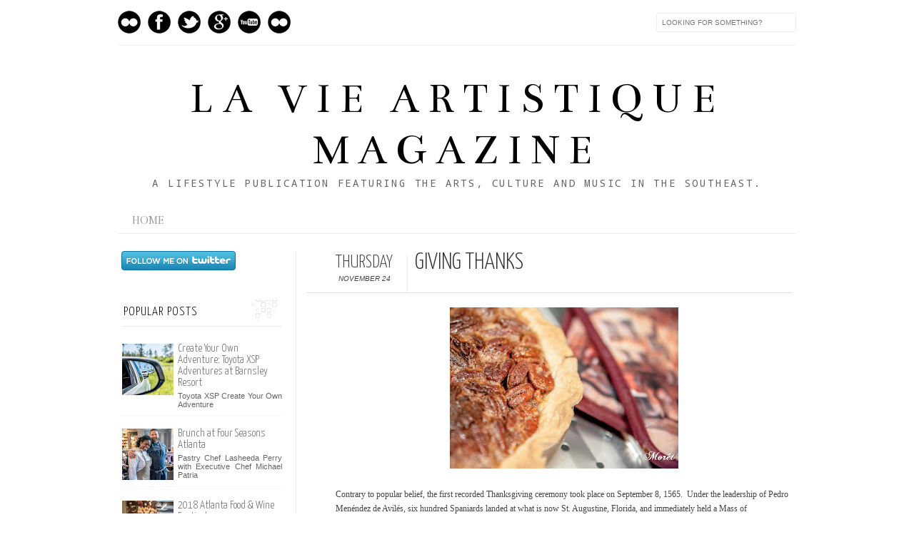

--- FILE ---
content_type: text/html; charset=UTF-8
request_url: https://www.lavieartistiquemagazine.com/2011/11/giving-thanks.html
body_size: 46342
content:
<!DOCTYPE html>
<html dir='ltr' xmlns='http://www.w3.org/1999/xhtml' xmlns:b='http://www.google.com/2005/gml/b' xmlns:data='http://www.google.com/2005/gml/data' xmlns:expr='http://www.google.com/2005/gml/expr' xmlns:fb='http://www.facebook.com/2008/fbml'>
<head>
<link href='https://www.blogger.com/static/v1/widgets/2944754296-widget_css_bundle.css' rel='stylesheet' type='text/css'/>
<meta content='text/html; charset=UTF-8' http-equiv='Content-Type'/>
<meta content='blogger' name='generator'/>
<link href='https://www.lavieartistiquemagazine.com/favicon.ico' rel='icon' type='image/x-icon'/>
<link href='https://www.lavieartistiquemagazine.com/2011/11/giving-thanks.html' rel='canonical'/>
<link rel="alternate" type="application/atom+xml" title="      La Vie Artistique Magazine - Atom" href="https://www.lavieartistiquemagazine.com/feeds/posts/default" />
<link rel="alternate" type="application/rss+xml" title="      La Vie Artistique Magazine - RSS" href="https://www.lavieartistiquemagazine.com/feeds/posts/default?alt=rss" />
<link rel="service.post" type="application/atom+xml" title="      La Vie Artistique Magazine - Atom" href="https://www.blogger.com/feeds/8142310965928054023/posts/default" />

<link rel="alternate" type="application/atom+xml" title="      La Vie Artistique Magazine - Atom" href="https://www.lavieartistiquemagazine.com/feeds/9122424413179734654/comments/default" />
<!--Can't find substitution for tag [blog.ieCssRetrofitLinks]-->
<link href='https://blogger.googleusercontent.com/img/b/R29vZ2xl/AVvXsEgnSUJbaokS-tURHn7QSd0SS73LMeuAZLfPyNh_Var7HeKHnPzpYc2T-HhkV2Tn158l6hDOI0GCIWt8LOHZLqB1FkCozMPyLNT_O_1QrTAvHjmk8Bn5z2-YxMrUI-xpfuti-WOQ_DQjfXIb/s320/Bonnie+M.+Mor%25C3%25A9t_7584.jpg' rel='image_src'/>
<meta content='https://www.lavieartistiquemagazine.com/2011/11/giving-thanks.html' property='og:url'/>
<meta content='Giving Thanks' property='og:title'/>
<meta content='La Vie Artistique Magazine.  A publication featuring the arts, culture and music in the southeast.' property='og:description'/>
<meta content='https://blogger.googleusercontent.com/img/b/R29vZ2xl/AVvXsEgnSUJbaokS-tURHn7QSd0SS73LMeuAZLfPyNh_Var7HeKHnPzpYc2T-HhkV2Tn158l6hDOI0GCIWt8LOHZLqB1FkCozMPyLNT_O_1QrTAvHjmk8Bn5z2-YxMrUI-xpfuti-WOQ_DQjfXIb/w1200-h630-p-k-no-nu/Bonnie+M.+Mor%25C3%25A9t_7584.jpg' property='og:image'/>
<title>
      La Vie Artistique Magazine: Giving Thanks
</title>
<link href="//fonts.googleapis.com/css?family=Oswald:300,400" rel="stylesheet" type="text/css">
<link href="//fonts.googleapis.com/css?family=Yanone+Kaffeesatz:300" rel="stylesheet" type="text/css">
<style type='text/css'>@font-face{font-family:'Bentham';font-style:normal;font-weight:400;font-display:swap;src:url(//fonts.gstatic.com/s/bentham/v20/VdGeAZQPEpYfmHglGWUxCbSJ7y9Y2g.woff2)format('woff2');unicode-range:U+0100-02BA,U+02BD-02C5,U+02C7-02CC,U+02CE-02D7,U+02DD-02FF,U+0304,U+0308,U+0329,U+1D00-1DBF,U+1E00-1E9F,U+1EF2-1EFF,U+2020,U+20A0-20AB,U+20AD-20C0,U+2113,U+2C60-2C7F,U+A720-A7FF;}@font-face{font-family:'Bentham';font-style:normal;font-weight:400;font-display:swap;src:url(//fonts.gstatic.com/s/bentham/v20/VdGeAZQPEpYfmHglGWsxCbSJ7y8.woff2)format('woff2');unicode-range:U+0000-00FF,U+0131,U+0152-0153,U+02BB-02BC,U+02C6,U+02DA,U+02DC,U+0304,U+0308,U+0329,U+2000-206F,U+20AC,U+2122,U+2191,U+2193,U+2212,U+2215,U+FEFF,U+FFFD;}@font-face{font-family:'Droid Sans Mono';font-style:normal;font-weight:400;font-display:swap;src:url(//fonts.gstatic.com/s/droidsansmono/v21/6NUO8FuJNQ2MbkrZ5-J8lKFrp7pRef2rUGIW9g.woff2)format('woff2');unicode-range:U+0000-00FF,U+0131,U+0152-0153,U+02BB-02BC,U+02C6,U+02DA,U+02DC,U+0304,U+0308,U+0329,U+2000-206F,U+20AC,U+2122,U+2191,U+2193,U+2212,U+2215,U+FEFF,U+FFFD;}</style>
<style id='page-skin-1' type='text/css'><!--
/*-----------------------------------------------
Blogger Template Style
Name:     Galauness
Date:     11 August 2012
Designer: Iksandi Lojaya
URL:      iksandilojaya.com
----------------------------------------------- */
/* Variable definitions
====================
<Variable name="bgcolor" description="Page Background Color"
type="color" default="#fff">
<Variable name="textcolor" description="Text Color"
type="color" default="#666">
<Variable name="linkcolor" description="Link Color"
type="color" default="#999">
<Variable name="linkhovercolor" description="Link Hover Color"
type="color" default="#333">
<Variable name="pagetitlecolor" description="Blog Title Color"
type="color" default="#000">
<Variable name="descriptioncolor" description="Blog Description Color"
type="color" default="#777">
<Variable name="titlecolor" description="Post Title Color"
type="color" default="#333">
<Variable name="bordercolor" description="Border Color"
type="color" default="#ccc">
<Variable name="sidebarcolor" description="Sidebar Title Color"
type="color" default="#777">
<Variable name="sidebartextcolor" description="Sidebar Text Color"
type="color" default="#666">
<Variable name="visitedlinkcolor" description="Visited Link Color"
type="color" default="#888">
<Variable name="pagelinkcolor" description="Page Link Color"
type="color" default="#333">
<Variable name="widgettitlefont" description="Widget Title Font"
type="font" default="normal normal 11px Arial, Georgia, Serif">
<Variable name="bodyfont" description="Text Font"
type="font" default="normal normal 11px Arial, Georgia, Serif">
<Variable name="headerfont" description="Sidebar Title Font"
type="font"
default="normal normal 11px 'Verdana',Trebuchet,Trebuchet MS,Arial,Sans-serif">
<Variable name="pagetitlefont" description="Blog Title Font"
type="font"
default="normal normal 60px Oswald, Georgia, Serif">
<Variable name="descriptionfont" description="Blog Description Font"
type="font"
default="normal normal 10px 'Arial', Verdana, Trebuchet, Trebuchet MS, Verdana, Sans-serif">
<Variable name="postfooterfont" description="Post Footer Font"
type="font"
default="normal normal 78% 'Trebuchet MS', Trebuchet, Arial, Verdana, Sans-serif">
<Variable name="pagenavifont" description="Page Navigation Font"
type="font"
default="normal normal 10px Verdana, Arial, Serif">
<Variable name="startSide" description="Side where text starts in blog language"
type="automatic" default="left">
<Variable name="endSide" description="Side where text ends in blog language"
type="automatic" default="right">
*/
/* =============================
Misc and Reset
============================= */
#navbar-iframe, .feed-links, .status-msg-wrap {
display:none;
}
#ArchiveList {
font: 300 15px Yanone Kaffeesatz;
}
.widget .Label {
font: 300 14px Yanone Kaffeesatz;
}
::selection {
background:#000000;
color:#fff
}
::-moz-selection {
background:#000000;
color:#fff
}
.follow-by-email-address {
margin-top:2px;
border-radius:3px;
box-shadow:none;
}
.flickr_badge_image {
float:left;
margin:0 5px 0 0;
}
.flickr_badge_image img {
height:70px;
width:70px;
}
.flickr_info {
margin:0 5px;
font:10px arial;
color:333;
}
body {
margin:0;
color:#333;
background:#ffffff;
text-align:center;
}
a:link {
color:#666666;
text-decoration:none;
}
a:visited {
color:#333333;
text-decoration:none;
}
a:hover {
color:#333333;
text-decoration:underline;
}
a img {
border-width:0;
}
/* =============================
Popular Posts Style
============================= */
.PopularPosts {
font-family: arial;
}
.PopularPosts .item-content {
border-bottom: 1px dotted #eee;
padding-bottom :10px;
}
.PopularPosts .item-snippet {
font: 11px Arial;
text-align: justify;
}
.PopularPosts .item-title {
font: 16px Yanone Kaffeesatz;
}
.PopularPosts .item-thumbnail img {
border: 1px solid #fbfbfb;
padding: 0;
}
/* =============================
LightBox
============================= */
#jquery-overlay {
position:absolute;
top:0;
left:0;
z-index:90;
width:100%;
height:500px;
}
#jquery-lightbox {
position:absolute;
top:0;
left:0;
width:100%;
z-index:100;
text-align:center;
line-height:0;
}
#jquery-lightbox a, #jquery-lightbox a:hover {
border:none;
}
#jquery-lightbox a img {
border:none;
}
#lightbox-container-image-box {
position:relative;
background-color:#fff;
width:250px;
height:250px;
margin:0 auto;
}
#lightbox-container-image {
padding:10px;
}
#lightbox-loading {
position:absolute;
top:40%;
left:0%;
height:25%;
width:100%;
text-align:center;
line-height:0;
}
#lightbox-nav{
position:absolute;
top:0;
left:0;
height:100%;
width:100%;
z-index:10;
}
#lightbox-container-image-box > #lightbox-nav {
left:0;
}
#lightbox-nav a {
outline:none;
}
#lightbox-nav-btnPrev, #lightbox-nav-btnNext {
width:49%;
height:100%;
zoom:1;
display:block;
}
#lightbox-nav-btnPrev {
left:0;
float:left;
}
#lightbox-nav-btnNext {
right:0;
float:right;
}
#lightbox-container-image-data-box {
font:10px Verdana,Helvetica,sans-serif;
background-color:#fff;
margin:0 auto;
line-height:1.4em;
overflow:auto;
width:100%;
padding:0 10px 0;
}
#lightbox-container-image-data {
padding:0 10px;
color:#666;
}
#lightbox-container-image-data #lightbox-image-details {
width:70%;
float:left;
text-align:left;
}
#lightbox-image-details-caption {
font-weight:bold;
}
#lightbox-image-details-currentNumber {
display:block;
clear:left;
padding-bottom:1.0em;
}
#lightbox-secNav-btnClose {
width:66px;
float:right;
padding-bottom:0.7em;
}
/* =============================
Social Links
============================= */
#interwebz-wrapper {
display:inline-block;
width:950px;
border-bottom:1px solid #f2f2f2;
border-top:none;
padding:5px 0;
}
.interwebz {
list-style:none;
margin:0;
padding:10px 0;
width:auto;
overflow:hidden;
float:left;
}
.interwebz li {
float:left;
margin-right:10px;
border:none;
}
.interwebz li:last-child{margin:0}
/* Flickr */
.icon-flickr a, .icon-instagram a, .icon-facebook a, .icon-gplus a, .icon-lastfm a, .icon-feed a, .icon-skype a, .icon-twitter a, .icon-youtube a {
float:left;
background:url(https://blogger.googleusercontent.com/img/b/R29vZ2xl/AVvXsEh7ViEwsaUX2EOL8bByqNW9K4LS-ywcSpFh0GnX7hY1Bhi3gJiM2xKUM35iTj0wE_Tl14ChoPjUtLy7JneqAS-_AP5LqTq5luVz99ftC_c0itcxGNFlIn3w-ag9ivOv1J1tH-7_V4DVD74/s0/social-media.png) no-repeat left bottom;
text-indent:-9999px;
width:32px;
height:32px;
-o-transition: all 0.3s;
-moz-transition: all 0.3s;
-webkit-transition: all 0.3s;
}
.icon-flickr a:hover, .icon-instagram a:hover, .icon-facebook a:hover, .icon-gplus a:hover, .icon-lastfm a:hover, .icon-feed a:hover, .icon-skype a:hover, .icon-twitter a:hover, .icon-youtube a:hover {
background:url(https://blogger.googleusercontent.com/img/b/R29vZ2xl/AVvXsEh7ViEwsaUX2EOL8bByqNW9K4LS-ywcSpFh0GnX7hY1Bhi3gJiM2xKUM35iTj0wE_Tl14ChoPjUtLy7JneqAS-_AP5LqTq5luVz99ftC_c0itcxGNFlIn3w-ag9ivOv1J1tH-7_V4DVD74/s0/social-media.png) no-repeat left top;
-o-transition: all 0.3s;
-moz-transition: all 0.3s;
-webkit-transition: all 0.3s;
}
/* Instagram */
.icon-instagram, .icon-instagram a {
background-position:-32px bottom;
}
.icon-instagram:hover, .icon-instagram a:hover {
background-position:-32px top;
}
/* Facebook */
.icon-facebook, .icon-facebook a {
background-position:-64px bottom;
}
.icon-facebook:hover, .icon-facebook a:hover {
background-position:-64px top;
}
/* Google+ */
.icon-gplus, .icon-gplus a {
background-position:-96px bottom;
}
.icon-gplus:hover, .icon-gplus a:hover {
background-position:-96px top;
}
/* Twitter */
.icon-twitter, .icon-twitter a {
background-position:-224px bottom;
}
.icon-twitter:hover, .icon-twitter a:hover {
background-position:-224px top;
}
/* Youtube */
.icon-youtube, .icon-youtube a {
background-position:-256px bottom;
}
.icon-youtube:hover, .icon-youtube a:hover {
background-position:-256px top;
}
/* =============================
Search Box
============================= */
#srcnt {
float:right;
margin:0;
padding:13px 0;
width:auto;
overflow:hidden;
}
#search input[type="text"] {
border: 1px solid #eee;
border-radius:3px;
color: #777;
width: 180px;
padding: 7px;
font:normal 10px Verdana, Arial;
text-transform:uppercase;
-webkit-transition: all 0.5s ease 0s;
-moz-transition: all 0.5s ease 0s;
-o-transition: all 0.5s ease 0s;
transition: all 0.5s ease 0s;
}
#search input[type="text"]:focus {
width: 220px;
}
/* =============================
Header
============================= */
#header-wrapper{
width:950px;
margin:20px auto 0;
}
#header-inner {
background-position: center;
margin:0 auto;
width:950px;
}
#header {
margin:0;
text-align: center;
color:#000000;
width:950px;
}
#header h1 {
margin:5px 5px 0;
padding:15px 20px 0;
line-height:1.2em;
text-transform:uppercase;
letter-spacing:.2em;
font: normal normal 60px Bentham;
}
#header a {
color:#000000;
text-decoration:none;
}
#header a:hover {
color:#000000;
}
#header .description {
margin:0 5px 0;
padding:0 20px 15px;
max-width:950px;
letter-spacing:.2em;
line-height: 1.4em;
font: normal normal 14px Droid Sans Mono;
color: #666666;
text-transform: uppercase;
}
#header-inner img {
margin:0 auto;
max-width:950px;
height:auto;
}
#header img {
margin:0 auto;
max-width:950px;
height:auto;
}
/* =============================
Navigation
============================= */
*{
margin:0;
padding:0;
outline:0;
}
.nav {
width:950px;
height:auto;
border-bottom:1px solid #eee;
margin:10px auto 5px;
display:inline-block;
}
.menu {
width:auto;
list-style:none;
font:normal normal 16px Bentham;
text-align:center;
margin:0 auto;
}
.menu a {
float:left;
color:#999;
text-decoration:none;
text-transform:uppercase;
width:auto;
line-height:36px;
padding:0 20px;
}
.menu a:hover,li.menuhover a{
color:#111;
}
.menu li {
position:relative;
float:left;
width:auto;
}
.menu li:last-child {
background:none;
}
.menu ul{
display:none;
position:absolute;
top:36px;
left:0;
background:#fbfbfb;
display:none;
list-style:none;
}
.menu ul li{
float:none;
border-top:1px solid #e3e3e3;
border-right:1px solid #e3e3e3;
border-left:1px solid #e3e3e3;
width:auto;
background:none;
}
.menu ul li:last-child {
border-bottom:1px solid #e3e3e3
}
.menu ul li a{
float:none;
display:block;
background:none;
line-height:36px;
min-width:137px;
width:auto;
text-align:left;
padding-left:10px;
color:#444;
}
.menu ul li a:hover{
background:#fdfdfd;
color:#777;
}
/* =============================
Wrapper
============================= */
#total-wrapper {
margin: 0 auto;
padding 0 10px;
background:#fff;
width:1000px;
}
#outer-wrapper{
width:960px;
margin:10px auto 0;
padding:5px 20px 0;
text-align:left;
font:normal normal 12px Arial, Tahoma, Helvetica, FreeSans, sans-serif;
}
#main-wrapper {
width:680px;
float:right;
word-wrap:break-word;
overflow:hidden;
}
#sidebar-wrapper{
width:240px;
float:left;
word-wrap:break-word;
overflow:hidden;
}
/* =============================
Heading
============================= */
h2{
margin:1.5em 0 15px;
font:normal normal 11px Arial, Tahoma, Helvetica, FreeSans, sans-serif;
line-height: 1.4em;
padding-bottom:10px;
text-transform:uppercase;
letter-spacing:.2em;
color:#000;
}
.sidebar h2 {
padding:9px 3px 10px;
margin:0 0 15px;
letter-spacing:1px;
border-bottom:1px solid #eee;
font:300 18px Yanone Kaffeesatz;
background:url(https://blogger.googleusercontent.com/img/b/R29vZ2xl/AVvXsEh3tnRctY-f41TeWk4BSgOEXjRd3G1dZemh4mfAH0PWEAPQdAsZrIaJkLfSrr7su3FzuFPufEm7D4s9U5YKry2_MsDFsyik8AYLHJV-Z_eWo8n0STHNkhBZ3Bh7Whd5MSKTMWtPrDSCKqY/s0/h2-date-header.png)right bottom no-repeat #fff;
}
#blog-date-header {
font:normal 8px Verdana, Arial;
color:#555;
letter-spacing:0;
}
#blog-date-header i {
text-transform:none;
}
h2.date-header {
border-bottom:1px solid #eee;
color:#777;
}
/* =============================
Posts
============================= */
.post {
margin:.5em 0 1.5em;
border-bottom:1px solid #eee;
padding-bottom:1.5em;
font-family:Arial,Sans-serif,Verdana;
color:#444;
}
.post h3 {
margin:.25em 0 0;
padding:0 0 4px;
font-size:140%;
line-height:1.4em;
color:#333;
font-family:oswald;
}
.post h3 a, .post h3 a:visited, .post h3 strong {
display:block;
text-decoration:none;
color:#333;
font-weight:400;
}
.post h3 strong, .post h3 a:hover {
color:#000;
}
.post-body {
margin:0 0 1.75em;
line-height:170%;
font:12px arial;
}
.post-body blockquote {
line-height:1.3em;
}
.post-footer {
margin:.75em 0;
color:#777;
text-transform:uppercase;
letter-spacing:.1em;
font:normal normal 78% Arial, Tahoma, Helvetica, FreeSans, sans-serif;
line-height:1.4em;
}
.comment-link {
margin-startside:.6em;
}
.post img {
max-width:640px;
height:auto;
}
.post table. tr-caption-container {
padding-bottom:4px;
}
.tr-caption-container img {
border:none;
padding:0;
}
.post blockquote {
margin:1em 20px;
padding:2px 5px 2px 35px;
font-style:italic;
color:#777;
}
.post blockquote p {
margin:.75em 0;
}
/* =============================
Comment
============================= */
.comments .comments-content {
font:normal 11px Arial;
text-align:left;
line-height:1.4em;
margin-bottom:16px;
}
.comments .comments-content .user {
font-style:normal;
font-weight:normal;
text-transform:uppercase;
color:#000;
}
.comments .comments-content .datetime {
margin-left:10px;
}
.comment-replies{
background:#fbfbfd;
box-shadow:inset 0 0 0 1px #f2f2f2;
border-radius:3px;
}
.comments .comment .comment-actions a {
background:#999;
color:#fff;
padding:2px 5px;
margin-right:10px;
font:10px sans-serif;
border-radius:3px;
-moz-border-radius:3px;
-webkit-border-radius:3px;
transition:.2s linear;
-moz-transition:.2s linear;
-webkit-transition:.2s linear;
}
.comments .comment .comment-actions a:hover {
background:#000;
text-decoration:none;
transition:.2s linear;
-moz-transition:.2s linear;
-webkit-transition:.2s linear;
}
.comments .avatar-image-container {
border-radius:3px;
}
.comments .thread-toggle a {
color:#a58;
}
.comments .thread-toggle a:hover {
padding-left:10px;
color:#a47;
text-decoration:none;
}
.comments .thread-toggle a:hover, .comments .thread-toggle a {
transition:.2s linear;
-moz-transition:.2s linear;
-webkit-transition:.2s linear;
}
#comments h4 {
margin:1em 0;
line-height:1.4em;
letter-spacing:.2em;
color:#000000;
text-transform:uppercase;
font:normal 11px Arial;
}
#comments-block {
margin:1em 0 1.5em;
line-height:1.6em;
}
#comments-block .comment-author {
margin:.5em 0;
}
#comments-block .comment-body {
margin:.25em 0 0;
}
#comments-block .comment-footer {
margin:-.25em 0 2em;
line-height: 1.4em;
text-transform:uppercase;
letter-spacing:.1em;
}
#comments-block .comment-body p {
margin:0 0 .75em;
}
.deleted-comment {
font-style:italic;
color:gray;
}
/* =============================
Post Navigation
============================= */
#blog-pager-newer-link, #blog-pager-newer-link a {
background:url(https://blogger.googleusercontent.com/img/b/R29vZ2xl/AVvXsEibrj-g91Wa5pLxHYQfARXD28oI4z8dxDrZ-rAKPeIQxguZ8w0plqNn_isAwvgJwGvGlgYU_L5qNQxkjMl6-vaCiWyp2PrDRT0IZiqOGUQDiQDJynz6x8-pCSSjo27aL3GfcwE2lwaIamk/s0/post-navi.png) no-repeat left top;
float:left;
width:26px;
height:26px;
text-indent:-9999px;
}
#blog-pager-older-link, #blog-pager-older-link a {
background:url(https://blogger.googleusercontent.com/img/b/R29vZ2xl/AVvXsEibrj-g91Wa5pLxHYQfARXD28oI4z8dxDrZ-rAKPeIQxguZ8w0plqNn_isAwvgJwGvGlgYU_L5qNQxkjMl6-vaCiWyp2PrDRT0IZiqOGUQDiQDJynz6x8-pCSSjo27aL3GfcwE2lwaIamk/s0/post-navi.png) no-repeat right top;
float:right;
width:26px;
height:26px;
text-indent:-9999px;
}
#blog-pager {
text-align: center;
border-top:1px solid #eee;
margin: 10px 5px 0;
}
.home-link{}
/* =============================
Sidebar
============================= */
.sidebar {
color: #666666;
line-height: 1.5em;
margin:0 5px 0 10px;
}
.sidebar ul {
list-style:none;
padding:0;
margin:0;
}
.sidebar li {
line-height:1.5em;
}
.sidebar .widget {
margin:0 0 1.5em;
padding:0 0 1.5em;
}
.main .widget{
border-bottom:1px solid #ccc;
margin:0 0 1px;
padding:0 0 1.5em;
}
.main .Blog{
border-bottom-width:0;
}
/* =============================
Profile
============================= */
.profile-img {
float: left;
margin-top: 0;
margin-right: 5px;
margin-bottom: 5px;
margin-left: 0;
padding: 4px;
border: 1px solid #000000;
}
.profile-data {
margin:0;
text-transform:uppercase;
letter-spacing:.1em;
font: normal normal 78% Arial, Tahoma, Helvetica, FreeSans, sans-serif;
color: #000000;
font-weight: bold;
line-height: 1.6em;
}
.profile-datablock {
margin:.5em 0 .5em;
}
.profile-textblock {
margin: 0.5em 0;
line-height: 1.6em;
}
.profile-link {
font: normal normal 78% Arial, Tahoma, Helvetica, FreeSans, sans-serif;
text-transform: uppercase;
letter-spacing: .1em;
}
/* =============================
Twitter Widget
============================= */
#twitter_div ul {
list-style-type:none;
margin:0 10px 0 0;
padding:0;
}
#twitter_div ul li {
border:none;
background:url(https://blogger.googleusercontent.com/img/b/R29vZ2xl/AVvXsEjtxIHBoKJtRSMp9fcCJQP-ReT0li-U0usXdyw8D-oUT9XK9pNkejFMdM9O5l12FKdAVO2XbhnCgm80gql5eWdZuIIQ4TqTsikCOdUo26Bs_mdGucJ_VMvWNkBcvgLnLTAJG3K-LIb5igE/s15/tweet-li.png) no-repeat left 5px;
padding:0 0 10px 25px;
font-family:arial;
font-size:11px;
color:#555;
}
#twitter_div ul li a {
color:#111;
font-style:italic;
}
/* =============================
Error Page
============================= */
#errorpage {
width:400px;
text-align:center;
margin:20px auto;
text-transform:uppercase;
}
#errorpage h1 {
font:300 60px Yanone Kaffeesatz;
}
#errorpage h3 {
font:300 20px Oswald;
color:#555;
}
#errorpage p {
font:9px Arial;
margin-top:5px;
border-top:1px dashed #ddd;
padding-top:10px;
color:#888;
}
#srcnt-errorpage {
margin:0;
padding:13px 0;
width:auto;
overflow:hidden;
}
#search-errorpage input[type="text"] {
border: 1px solid #ccc;
border-radius:3px;
color: #777;
width: 180px;
padding: 7px;
font:normal 10px Verdana, Arial;
text-transform:uppercase;
}
#search-errorpage input[type="text"]:focus {
border: 1px solid #777;
}
/* =============================
Posts Thumbnail and Description
============================= */
.snips-image{
width:310px;
height:185px;
position:relative;
line-height:1.6em;
margin:0;
overflow:hidden;
}
.snips-image img{
top:0;
left:0;
border:0;
position:absolute;
min-height:185px;
max-width:310px;
}
.snips-image a{
display:block;
position:relative;
overflow:hidden;
height:185px;
width:310px;
color:#555;
}
.snips-image a:hover{
text-decoration:none;
}
.summary{
padding:10px 0;
margin:0 50px;
font:10px Arial, sans-serif;
border-bottom:1px solid #eee;
border-top:1px solid #eee;
color:#666;
}
.snips-header{
margin:25px 50px 10px;
font:300 12px oswald;
text-decoration:underlined;
}
/* =============================
Middle and Footer
============================= */
#middle-wrapper {
width:950px;
margin:0 auto;
padding-top:20px;
border-top:1px solid #eee;
}
#middle-columns {
font:normal 11px arial;
width:950px;
margin:0 auto 20px;
text-align:left;
padding:0 0 20px;
}
#middle-columns h2 {
margin:1.5em 0 15px;
font:normal normal 11px Arial, Tahoma, Helvetica, FreeSans, sans-serif;
border-bottom:1px solid #eee;
line-height: 1.4em;
padding: 0 0 10px;
text-transform:uppercase;
letter-spacing:.2em;
color:#555;
}
.column1 {
width:300px;
float:left;
margin:3px 25px 3px 0;
text-align:left;
}
.column2 {
width:300px;
float:left;
margin:3px 0;
text-align:left;
}
.column3 {
width:300px;
float:left;
margin:3px 0 3px 25px;
text-align:left;
}
#col1, #col2, #col3 {
text-align:justify;
color:#555;
line-height:17.5px;
}
#col1 a, #col2 a, #col3 a {
color:##666666;
}
/* =============================
Footer Links and Credits
============================= */
#footer-links-wrap {
padding:20px 0 20px;
width:950px;
margin:5px auto 0;
border-top:1px solid #eee;
background:url(https://blogger.googleusercontent.com/img/b/R29vZ2xl/AVvXsEhR3PqeAu6uSs95GdgnzbGMCFlgJI2lgZi7ymWT4AtYnW7RCIuDtvcPynQSkmqYsnvkSDRFUcwBgplEOIRBoPzfkILZpcvCMAjLQX1qkyzrdk0RfFWUOyaWbMRLRj8VPrR5OaTyc5x9WeY/s0/bottom-left.png) no-repeat left center ,url(https://blogger.googleusercontent.com/img/b/R29vZ2xl/AVvXsEg81egZLyMMC7W6JIipf-Me_2XhF08niO6oXvdG7xzm35eHx7vd9QwWX7gWODmHHHgovkOie7yug4oeBXIybVdM3-X4hb1gWXgsWuEBhswnedSvF32_hg3eRz0qGx8RXYGszGE8v7QghFM/s0/bottom-right.png) no-repeat right center;
}
#footer-links a {
color:#333;
font-style:normal;
}
#footer-links {
color:#000;
width:950px;
margin:0 auto;
clear:both;
font:italic 11px arial;
text-align:center;
}
#credits {
line-height:20px;
}

--></style>
<script type='text/javascript'>
      //<![CDATA[
      var dropd={};function T$(i){return document.getElementById(i)}function T$$(e,p){return p.getElementsByTagName(e)}dropd.dropdown=function(){var p={fade:1,slide:1,active:0,timeout:200},init=function(n,o){for(s in o){p[s]=o[s]}p.n=n;this.build()};init.prototype.build=function(){this.h=[];this.c=[];this.z=1000;var s=T$$('ul',T$(p.id)),l=s.length,i=0;p.speed=p.speed?p.speed*.1:.5;for(i;i<l;i++){var h=s[i].parentNode;this.h[i]=h;this.c[i]=s[i];h.onmouseover=new Function(p.n+'.show('+i+',1)');h.onmouseout=new Function(p.n+'.show('+i+')')}};init.prototype.show=function(x,d){var c=this.c[x],h=this.h[x];clearInterval(c.t);clearInterval(c.i);c.style.overflow='hidden';if(d){if(p.active&&h.className.indexOf(p.active)==-1){h.className+=' '+p.active}if(p.fade||p.slide){c.style.display='block';if(!c.m){if(p.slide){c.style.visibility='hidden';c.m=c.offsetHeight;c.style.height='0';c.style.visibility=''}else{c.m=100;c.style.opacity=0;c.style.filter='alpha(opacity=0)'}c.v=0}if(p.slide){if(c.m==c.v){c.style.overflow='visible'}else{c.style.zIndex=this.z;this.z++;c.i=setInterval(function(){slide(c,c.m,1)},20)}}else{c.style.zIndex=this.z;this.z++;c.i=setInterval(function(){slide(c,c.m,1)},20)}}else{c.style.zIndex=this.z;c.style.display='block'}}else{c.t=setTimeout(function(){hide(c,p.fade||p.slide?1:0,h,p.active)},p.timeout)}};function hide(c,t,h,s){if(s){h.className=h.className.replace(s,'')}if(t){c.i=setInterval(function(){slide(c,0,-1)},20)}else{c.style.display='none'}}function slide(c,t,d){if(c.v==t){clearInterval(c.i);c.i=0;if(d==1){if(p.fade){c.style.filter='';c.style.opacity=1}c.style.overflow='visible'}}else{c.v=(t-Math.floor(Math.abs(t-c.v)*p.speed)*d);if(p.slide){c.style.height=c.v+'px'}if(p.fade){var o=c.v/c.m;c.style.opacity=o;c.style.filter='alpha(opacity='+(o*100)+')'}}}return{init:init}}();
      //]]>
    </script>
<script src="//ajax.googleapis.com/ajax/libs/jquery/1.6.3/jquery.min.js" type="text/javascript"></script>
<script src="//iksandi.googlecode.com/files/lightbox.js" type="text/javascript"></script>
<script type='text/javascript'>
      $(function() {$('.snips-image').hover(function(){$(this).find('img').animate({top:'220px'},{queue:false,duration:200});}, function(){$(this).find('img').animate({top:'0px'},{queue:false,duration:200});});})
    </script>
<script>
      $(document).ready(function(){$('#back-top a').click(function () {
                                     $('body,html').animate({scrollTop: 0}, 800);return false;});});
    </script>
<style>
        #outer-wrapper {
          width:960px
        }
        #main-wrapper {
          width:680px;
          margin:0 10px 0 0;
          border-left:1px solid #eee;
          padding-left:15px;
        }
        #post-header-top {
          border-bottom:1px solid #ddd;
          margin-bottom:20px;
          padding-left:40px;
        }
        .date-post-top-wrapper {
          float:left;
          margin-right:10px;
        }
        .date-container {
          width:auto;
          height:auto;
          text-align:center;
          border-right:1px solid #eee;
          padding:0 20px 10px 0;
          margin-top:5px;
          text-transform:uppercase;
        }
        .post-date-day-name {
          font:300 25px Yanone Kaffeesatz;
        }
        .post-date-day-month-year {
          font:italic 10px arial;
        }
        .post h3 {
          margin:0 0 5px;
          font:300 33px Yanone Kaffeesatz;
          text-transform:uppercase;
        }
        .post-footer {
          padding:5px 10px;
          margin:0 0 5px;
          background:#fbfbfb;
          border:1px solid #f2f2f2;
          margin-left:40px;
        }
        .post {
          margin:0 0 1.5em;
          line-height:1.6em;
        }
        .post-body {
          margin:0 0 1.75em;
          font:12px arial;
          line-height:170%;
          margin-left:40px;
        }
        .post img {
          max-width:640px;
          height:auto;
        }
        .comments {
          margin-left:40px;
        }
        #blog-pager {
          margin-left:40px;
        }
        #related-posts {
          float:center;
          text-transform:none;
          height:100%;
          min-height:100%;
          padding-top:5px;
          margin-left:40px;
        }
        #related-posts h2 {
          color:#555;
          padding:5px;
          margin:0 0 10px;
          text-align:center;
          background:#fbfbfb;
          border-top:1px solid #eee;
          font:300 17px Yanone Kaffeesatz;
        }
        #related-posts a {
          color:#000;
          overflow:hidden;
          display:block;
          width:80px;
          height:155px;
        }
        #related-posts a:hover {
          background:#fbfbfb;
          color:#000;
          overflow:hidden;
        }
        #related-posts a img {
          transition:.3s linear;
          -moz-transition:all .3s;
          -webkit-transition:.3s linear;
          box-shadow:none;
          padding:4px;
          padding-top:7px;
        }
        #related-posts a img:hover {
          transition:.3s linear;
          -moz-transition:all .3s;
          -webkit-transition:.3s linear;
          margin-bottom:5px;
        }
        #rptxt{
          padding-top:5px;
          width:68px;
          height:65px;
          margin:5px;
          border-top:1px solid #ccc;
          font:300 13px Yanone Kaffeesatz;
          font-style:italic;
        }
      </style>
<script type='text/javascript'>
        //<![CDATA[
        var defaultnoimage='https://blogger.googleusercontent.com/img/b/R29vZ2xl/AVvXsEgPWF3g7hvL3cjdcumfFxfSesJo8smq_I4AwoDEU1Kl-BHyuMp_oreLk7xGlIcTODeVat9GYrUEbtvyl-I3Gq6FTlLpweCqJd6GN9NBrl5pQ2As1VVcT1bT55-rRJwIBg1ta5Adthyphenhyphen2xgw/s0/noimage.jpg';
        var maxresults=7;
        var splittercolor='#fff';
        var relatedpoststitle='related posts';
        //]]></script>
<script src="//iksandi.googlecode.com/files/related-posts.js" type="text/javascript"></script>
<link href='https://www.blogger.com/dyn-css/authorization.css?targetBlogID=8142310965928054023&amp;zx=a3b02991-8fae-4375-9631-f92ac8bbb11d' media='none' onload='if(media!=&#39;all&#39;)media=&#39;all&#39;' rel='stylesheet'/><noscript><link href='https://www.blogger.com/dyn-css/authorization.css?targetBlogID=8142310965928054023&amp;zx=a3b02991-8fae-4375-9631-f92ac8bbb11d' rel='stylesheet'/></noscript>
<meta name='google-adsense-platform-account' content='ca-host-pub-1556223355139109'/>
<meta name='google-adsense-platform-domain' content='blogspot.com'/>

</head>
<body>
<div id='total-wrapper'>
<div id='interwebz-wrapper'>
<!-- Start - Social Links -->
<ul class='interwebz'>
<li class='icon-feed'>
<a href='https://www.lavieartistiquemagazine.com/feeds/posts/default'>
              Feed
            </a>
</li>
<li class='icon-facebook'>
<a href='http://facebook.com'>
              Facebook
            </a>
</li>
<li class='icon-twitter'>
<a href='http://twitter.com'>
              Twitter
            </a>
</li>
<li class='icon-gplus'>
<a href='https://plus.google.com'>
              GPlus
            </a>
</li>
<li class='icon-youtube'>
<a href="//youtube.com">
              Youtube
            </a>
</li>
<li class='icon-flickr'>
<a href='http://flickr.com'>
              flickr
            </a>
</li>
</ul>
<!-- End - Social Links -->
<div id='srcnt'>
<form action='/search' id='search' method='get'>
<input name='q' placeholder='looking for something?' size='40' type='text'/>
</form>
</div>
</div>
<div id='header-wrapper'>
<div class='header section' id='header'><div class='widget Header' data-version='1' id='Header1'>
<div id='header-inner'>
<div class='titlewrapper'>
<h1 class='title'>
<a href='https://www.lavieartistiquemagazine.com/'>
      La Vie Artistique Magazine
</a>
</h1>
</div>
<div class='descriptionwrapper'>
<p class='description'>
<span>
A lifestyle publication featuring the arts, culture and music in the Southeast.
</span>
</p>
</div>
</div>
</div></div>
</div>
<!-- Start - Navigation Menu -->
<div class='nav'>
<ul class='menu' id='menu'>
<li>
<a href='https://www.lavieartistiquemagazine.com/'>
              home
            </a>
</li>
<li>
<a class='drop-ctg' href='#'>
</a>
<ul>
<li>
<a href='#'>
</a>
</li>
</ul>
</li>
</ul>
</div>
<!-- End - Navigation Menu -->
<script type='text/javascript'>
        var dropdown=new dropd.dropdown.init("dropdown", {id:'menu', active:'menuhover'});
      </script>
<div id='outer-wrapper'>
<div id='wrap2'>
<!-- skip links for text browsers -->
<span id='skiplinks' style='display:none;'>
<a href='#main'>
              skip to main 
            </a>
            |
            <a href='#sidebar'>
              skip to sidebar
            </a>
</span>
<!-- Start - Error 404 Page -->
<!-- End - Error 404 Page -->
<div id='content-wrapper'>
<div id='main-wrapper'>
<div class='main section' id='main'><div class='widget Blog' data-version='1' id='Blog1'>
<div class='blog-posts hfeed'>
<!--Can't find substitution for tag [defaultAdStart]-->
<div class='date-outer'>
<div class='date-posts'>
<div class='post-outer'>
<div class='post hentry'>
<div id='post-header-top'>
<script type='text/javascript'>
                          var timestamp="Thursday, November 24, 2011";
                          if(timestamp!="") {
                            var timesplit=timestamp.split(",");
                            var date_dayname=timesplit[0];
                            var date_daymonyear=timesplit[1]};
                        </script>
<div class='date-post-top-wrapper'>
<div class='date-container'>
<span class='post-date-day-name'>
<script type='text/javascript'>
                                document.write(date_dayname);</script>
</span>
<br/>
<span class='post-date-day-month-year'>
<script type='text/javascript'>
                                document.write(date_daymonyear);</script>
</span>
</div>
</div>
<a name='9122424413179734654'></a>
<h3 class='post-title entry-title'>
Giving Thanks
</h3>
<div class='clear'></div>
</div>
<div class='post-header'>
<div class='post-header-line-1'></div>
</div>
<div class='post-body entry-content' id='post-body-9122424413179734654'>
<div dir="ltr" style="text-align: left;" trbidi="on">
<div class="separator" style="clear: both; text-align: center;">
<a href="https://blogger.googleusercontent.com/img/b/R29vZ2xl/AVvXsEgnSUJbaokS-tURHn7QSd0SS73LMeuAZLfPyNh_Var7HeKHnPzpYc2T-HhkV2Tn158l6hDOI0GCIWt8LOHZLqB1FkCozMPyLNT_O_1QrTAvHjmk8Bn5z2-YxMrUI-xpfuti-WOQ_DQjfXIb/s1600/Bonnie+M.+Mor%25C3%25A9t_7584.jpg" imageanchor="1" style="margin-left: 1em; margin-right: 1em;"><img border="0" height="226" src="https://blogger.googleusercontent.com/img/b/R29vZ2xl/AVvXsEgnSUJbaokS-tURHn7QSd0SS73LMeuAZLfPyNh_Var7HeKHnPzpYc2T-HhkV2Tn158l6hDOI0GCIWt8LOHZLqB1FkCozMPyLNT_O_1QrTAvHjmk8Bn5z2-YxMrUI-xpfuti-WOQ_DQjfXIb/s320/Bonnie+M.+Mor%25C3%25A9t_7584.jpg" width="320" /></a></div>
<a name="more"></a><span style="font-family: &quot;tahoma&quot;;"></span><br />
<span style="font-family: &quot;tahoma&quot;;">Contrary to popular belief, the first recorded Thanksgiving ceremony took place on September 8, 1565.<span style="mso-spacerun: yes;">&nbsp; </span>Under the leadership of Pedro Menéndez de Avilés, six hundred Spaniards landed at what is now St. Augustine, Florida, and immediately held a Mass of Thanksgiving for their safe delivery to the New World; there followed a feast and celebration. It had nothing to do with Pilgrims, Indians or turkey &#8230; that happened fifty-six years later.<o:p></o:p></span><br />
<br />
<div class="MsoNormal" style="margin: 0in 0in 0pt;">
<span style="font-family: &quot;tahoma&quot;;">In fact, the Pilgrims of Plymouth owe quite a bit of thanks to Squanto, a Patuxet Native American who resided with the Wampanoag tribe.<span style="mso-spacerun: yes;">&nbsp; </span>Squanto taught the Pilgrims how to catch eel, grow corn and served as an interpreter for them; he learned English as a slave in Europe.<span style="mso-spacerun: yes;">&nbsp;&nbsp; </span><o:p></o:p></span></div>
<br />
<span style="font-family: &quot;tahoma&quot;;">In 1621, immediately after their first harvest, the Pilgrims set apart a day to celebrate.<span style="mso-spacerun: yes;">&nbsp; </span>At the time, this was not regarded as a Thanksgiving observance; harvest festivals were existing parts of English and Wampanoag tradition alike.<span style="mso-spacerun: yes;">&nbsp; </span>The Pilgrims did not hold a true Thanksgiving until 1623, following a drought.<span style="mso-spacerun: yes;">&nbsp; </span>The Pilgrims prayed for rain and a rain shower followed. In the Plymouth tradition, Thanksgiving Day became a church observance, rather than a feast day.<o:p></o:p></span><br />
<br />
<span style="font-family: &quot;tahoma&quot;;">The day two races came together in fellowship to give thanks and share food should be remembered, celebrated and honored.<span style="mso-spacerun: yes;">&nbsp; </span>However, the commercialism of today&#8217;s Thanksgiving celebration, with the plethora of tacky turkey trinkets, makes me gag &#8230; yuck!<span style="mso-spacerun: yes;">&nbsp; </span><o:p></o:p></span><br />
<br />
<span style="font-family: &quot;tahoma&quot;;">I believe we should not only celebrate this important day in American history, but we should give thanks for the gifts, blessings and love we receive on a daily basis, not only on the fourth Thursday each November. Yes, many of us do, but far too many do not.<span style="mso-spacerun: yes;">&nbsp; </span>On Thanksgiving Day, when you sit down to your traditional meal and celebrate with family and friends, start a new tradition &#8230; giving thanks daily. <o:p></o:p></span><br />
<br />
<span style="font-family: &quot;tahoma&quot;;">Wishing everyone a Happy Thanksgiving &#8230; may it be filled with love, joy, blessings and new traditions, too!</span><span style="font-family: &quot;tahoma&quot;;"><span style="mso-spacerun: yes;">&nbsp;&nbsp; </span><o:p></o:p></span></div>
<div style='clear: both;'></div>
</div>
<div class='post-footer'>
<div class='post-footer-line post-footer-line-1'>
<span class='post-author vcard'>
Posted by
<span class='fn'>
<a href='https://www.blogger.com/profile/07044417183928794000' itemprop='author' rel='author' title='author profile'>
Bonnie M. Morét
</a>
</span>
</span>
<span class='post-timestamp'>
at
<a class='timestamp-link' href='https://www.lavieartistiquemagazine.com/2011/11/giving-thanks.html' itemprop='url' rel='bookmark' title='permanent link'>
<abbr class='published' itemprop='datePublished' title='2011-11-24T17:44:00-05:00'>
Thursday, November 24, 2011
</abbr>
</a>
</span>
<span class='post-comment-link'>
</span>
<span class='post-icons'>
<span class='item-control blog-admin pid-1390698646'>
<a href='https://www.blogger.com/post-edit.g?blogID=8142310965928054023&postID=9122424413179734654&from=pencil' title='Edit Post'>
<img alt="" class="icon-action" height="18" src="//img2.blogblog.com/img/icon18_edit_allbkg.gif" width="18">
</a>
</span>
</span>
</div>
<div class='post-footer-line post-footer-line-2'>
<span class='post-labels'>
Labels:
<a href='https://www.lavieartistiquemagazine.com/search/label/fellowship?max-results=6' rel='tag'>
fellowship
</a>

                                  ,
                                
<a href='https://www.lavieartistiquemagazine.com/search/label/giving%20thanks?max-results=6' rel='tag'>
giving thanks
</a>

                                  ,
                                
<a href='https://www.lavieartistiquemagazine.com/search/label/Pilgrims?max-results=6' rel='tag'>
Pilgrims
</a>

                                  ,
                                
<a href='https://www.lavieartistiquemagazine.com/search/label/Squanto?max-results=6' rel='tag'>
Squanto
</a>

                                  ,
                                
<a href='https://www.lavieartistiquemagazine.com/search/label/Thanksgiving?max-results=6' rel='tag'>
Thanksgiving
</a>
</span>
</div>
<div class='post-footer-line post-footer-line-3'>
<span class='post-location'>
</span>
</div>
<div class='post-share-buttons goog-inline-block'>
</div>
</div>
<div id='related-posts'>
<script src='/feeds/posts/default/-/fellowship?alt=json-in-script&callback=related_results_labels_thumbs&max-results=7' type='text/javascript'></script>
<script src='/feeds/posts/default/-/giving thanks?alt=json-in-script&callback=related_results_labels_thumbs&max-results=7' type='text/javascript'></script>
<script src='/feeds/posts/default/-/Pilgrims?alt=json-in-script&callback=related_results_labels_thumbs&max-results=7' type='text/javascript'></script>
<script src='/feeds/posts/default/-/Squanto?alt=json-in-script&callback=related_results_labels_thumbs&max-results=7' type='text/javascript'></script>
<script src='/feeds/posts/default/-/Thanksgiving?alt=json-in-script&callback=related_results_labels_thumbs&max-results=7' type='text/javascript'></script>
<script type='text/javascript'>
                            removeRelatedDuplicates_thumbs();
                            printRelatedLabels_thumbs("https://www.lavieartistiquemagazine.com/2011/11/giving-thanks.html");
                          </script>
</div>
<div style='clear:both'></div>
<br/>
</div>
<div class='comments' id='comments'>
<a name='comments'></a>
<h4>
0
comments
                            :
                          
</h4>
<div id='Blog1_comments-block-wrapper'>
<dl class='avatar-comment-indent' id='comments-block'>
</dl>
</div>
<p class='comment-footer'>
<div class='comment-form'>
<a name='comment-form'></a>
<h4 id='comment-post-message'>
Post a Comment
</h4>
<p>
</p>
<a href='https://www.blogger.com/comment/frame/8142310965928054023?po=9122424413179734654&hl=en&saa=85391&origin=https://www.lavieartistiquemagazine.com' id='comment-editor-src'></a>
<iframe allowtransparency='true' class='blogger-iframe-colorize blogger-comment-from-post' frameborder='0' height='410' id='comment-editor' name='comment-editor' src='' width='100%'></iframe>
<!--Can't find substitution for tag [post.friendConnectJs]-->
<script src='https://www.blogger.com/static/v1/jsbin/2830521187-comment_from_post_iframe.js' type='text/javascript'></script>
<script type='text/javascript'>
                        BLOG_CMT_createIframe('https://www.blogger.com/rpc_relay.html', '0');
                      </script>
</div>
</p>
<div id='backlinks-container'>
<div id='Blog1_backlinks-container'>
</div>
</div>
</div>
</div>
</div>
</div>
<!--Can't find substitution for tag [adEnd]-->
</div>
<div class='post-feeds'>
<div class='feed-links'>
Subscribe to:
<a class='feed-link' href='https://www.lavieartistiquemagazine.com/feeds/9122424413179734654/comments/default' target='_blank' type='application/atom+xml'>
Post Comments
                          (
                          Atom
                          )
                        </a>
</div>
</div>
<div class='clear'></div>
<div class='blog-pager' id='blog-pager'>
<span id='blog-pager-newer-link'>
<a class='blog-pager-newer-link' href='https://www.lavieartistiquemagazine.com/2011/12/legend-of-candy-cane.html' id='Blog1_blog-pager-newer-link' title='Newer Post'>
Newer Post
</a>
</span>
<span id='blog-pager-older-link'>
<a class='blog-pager-older-link' href='https://www.lavieartistiquemagazine.com/2011/11/things-that-must-be-learned-in.html' id='Blog1_blog-pager-older-link' title='Older Post'>
Older Post
</a>
</span>
<span id='back-top'>
<a class='home-link' href='#top'>
<img src="//lh3.googleusercontent.com/-CsAdYBr1498/UC_WgBQDmhI/AAAAAAAAD1M/22AIGQQAib8/s0/top-button.png">
</a>
</span>
</div>
<div class='clear'></div>
</div></div>
</div>
<div id='sidebar-wrapper'>
<div class='sidebar section' id='sidebar'><div class='widget HTML' data-version='1' id='HTML12'>
<div class='widget-content'>
<a href="http://www.twitter.com/BisforBonnie"><img src="https://lh3.googleusercontent.com/blogger_img_proxy/AEn0k_u0FMCgXGBGuNvtyQbqCcWRRVsog1z5we0g4TOevZUJe_CtZFbgOWhusEtw90tBxsx9MmGXD1s-ggUP18aQGyzeHut54zp8e103OssvjrHPCombyf95saGtig=s0-d" alt="Follow BisforBonnie on Twitter"></a>
</div>
<div class='clear'></div>
</div><div class='widget PopularPosts' data-version='1' id='PopularPosts1'>
<h2>
Popular Posts
</h2>
<div class='widget-content popular-posts'>
<ul>
<li>
<div class='item-content'>
<div class='item-thumbnail'>
<a href='https://www.lavieartistiquemagazine.com/2017/05/create-your-own-adventure-toyota-xsp.html' target='_blank'>
<img alt='' border='0' height='72' src='https://blogger.googleusercontent.com/img/b/R29vZ2xl/AVvXsEjL4mL2i3cXzmc4GWeThuF7dL9ISgsjpT9JLllcHahhQhn_FQd-w-nORWDQ_r3dlIi-6o8JgMqqWlLEFvnf9xz-q_lr_MmNb2mbc11v0qzt-bJxZndLxbrWkbgVlI1oWTo91x-8NNHJZsIr/s72-c/2017+-Jackson+Spalding+-+Toyota+-+Create+Your+Own+Adventure+-+Photo+by+Bonnie+M.+Moret-033.JPG' width='72'/>
</a>
</div>
<div class='item-title'>
<a href='https://www.lavieartistiquemagazine.com/2017/05/create-your-own-adventure-toyota-xsp.html'>
Create Your Own Adventure: Toyota XSP Adventures at Barnsley Resort 
</a>
</div>
<div class='item-snippet'>
   Toyota XSP Create Your Own Adventure   
</div>
</div>
<div style='clear: both;'></div>
</li>
<li>
<div class='item-content'>
<div class='item-thumbnail'>
<a href='https://www.lavieartistiquemagazine.com/2017/06/brunch-at-four-seasons-atlanta.html' target='_blank'>
<img alt='' border='0' height='72' src='https://blogger.googleusercontent.com/img/b/R29vZ2xl/AVvXsEiXTX12JTsvPArVTq26laxmoFGszqll8eVDBwnUQ9O0Kjkfp3r4H99EIG4hV42fP_TLQ8yT918CUQBRW2chLOyAEfBtl5GZqVqh-h96JwkDTpT8S2eSiWpVBtdC4dulk8hUQY0DEIj3IIfV/s72-c/2017+-+Four+Seasons+Atlanta+Brunch-Pastry+Chef+Lasheeda+Perry+and+Executive+Chef+Michael+Patria+-+Bonnie+Moret+Photography+-+3346.JPG' width='72'/>
</a>
</div>
<div class='item-title'>
<a href='https://www.lavieartistiquemagazine.com/2017/06/brunch-at-four-seasons-atlanta.html'>
Brunch at Four Seasons Atlanta
</a>
</div>
<div class='item-snippet'>
    Pastry Chef Lasheeda Perry with Executive Chef Michael Patria     
</div>
</div>
<div style='clear: both;'></div>
</li>
<li>
<div class='item-content'>
<div class='item-thumbnail'>
<a href='https://www.lavieartistiquemagazine.com/2018/07/2018-atlanta-food-wine-festival.html' target='_blank'>
<img alt='' border='0' height='72' src='https://blogger.googleusercontent.com/img/b/R29vZ2xl/AVvXsEiEoKmrGI3e8s8lZzhrwS1wc2rB2URBW6hVz2MdqWUe7_Y4ByPDl_Rrcdx1fbWTkc7PZFcJIy1E4uITnxnhhDlx_69bbWwDnIGQYpuUrFsKIBOow_duCHTnQTxyxUlPn55X00pBr5Z-EqiY/s72-c/Bonnie+Moret+Photography+-+2018+-+Atlanta+Food+%2526+Wine+Festival+-+1210.JPG' width='72'/>
</a>
</div>
<div class='item-title'>
<a href='https://www.lavieartistiquemagazine.com/2018/07/2018-atlanta-food-wine-festival.html'>
2018 Atlanta Food & Wine Festival
</a>
</div>
<div class='item-snippet'>
</div>
</div>
<div style='clear: both;'></div>
</li>
<li>
<div class='item-content'>
<div class='item-thumbnail'>
<a href='https://www.lavieartistiquemagazine.com/2017/09/il-divo-ignited-chastain-park.html' target='_blank'>
<img alt='' border='0' height='72' src='https://blogger.googleusercontent.com/img/b/R29vZ2xl/AVvXsEi-X_Hq4pEADoO_awXDg2F6aCw7RSHAKGUKs8c4kXLtq_JIwUZ1nw6RnZ2gv45BQJRoReQYooJcsW-j_diq5Pkhb8z7RnooKLqYPFi_WK5EGSGnK4EezqE4fA1I577rwnDPH3esSmYUwIzb/s72-c/Bonnie+Moret+Photography+-+2333.jpg' width='72'/>
</a>
</div>
<div class='item-title'>
<a href='https://www.lavieartistiquemagazine.com/2017/09/il-divo-ignited-chastain-park.html'>
Il Divo Ignites Chastain Park Amphitheatre
</a>
</div>
<div class='item-snippet'>
</div>
</div>
<div style='clear: both;'></div>
</li>
<li>
<div class='item-content'>
<div class='item-thumbnail'>
<a href='https://www.lavieartistiquemagazine.com/2017/06/2017-atlanta-food-wine-festival.html' target='_blank'>
<img alt='' border='0' height='72' src='https://blogger.googleusercontent.com/img/b/R29vZ2xl/AVvXsEiOhjzIgCc-Bb92XLLUbHLqHHvi5RlSsjYgmpKdOmM2RrpivZ4z1ZmTuIrf3i8m4crUCVC-2kfeACNl7nsL_VpP-KRVhR_iq5Q-K3b35JV3w5v8fso7n9gaSvcpI36MduSVScdsqLgHi0ai/s72-c/2017+-+Atlanta+Food+and+Wine+Festival+-+Photo+by+Bonnie+M.+Moret-001.JPG' width='72'/>
</a>
</div>
<div class='item-title'>
<a href='https://www.lavieartistiquemagazine.com/2017/06/2017-atlanta-food-wine-festival.html'>
2017 Atlanta Food & Wine Festival
</a>
</div>
<div class='item-snippet'>
</div>
</div>
<div style='clear: both;'></div>
</li>
<li>
<div class='item-content'>
<div class='item-thumbnail'>
<a href='https://www.lavieartistiquemagazine.com/2018/05/university-of-georgias-food-product.html' target='_blank'>
<img alt='' border='0' height='72' src='https://blogger.googleusercontent.com/img/b/R29vZ2xl/AVvXsEicCnqxqMHowsP9urScC8AfLZRiNmo7C9j9Cg48GxBwZ0rBrWNudFfEe3_o5TySPwY3i9rIOqfK7JGF5KP4a0KuoDrpOeZUTSqqhI1c4DT8LXbNGh8HEgP5yoRNjuvEnus_qCD0GDCPn116/s72-c/2018+Bonnie+Moret+Photography+-+UGA+Food+PIC+Tour+-+1418.jpg' width='72'/>
</a>
</div>
<div class='item-title'>
<a href='https://www.lavieartistiquemagazine.com/2018/05/university-of-georgias-food-product.html'>
University of Georgia's Food Product Innovation and Commercialization Center
</a>
</div>
<div class='item-snippet'>
</div>
</div>
<div style='clear: both;'></div>
</li>
<li>
<div class='item-content'>
<div class='item-thumbnail'>
<a href='https://www.lavieartistiquemagazine.com/2018/06/on-location-black-panther.html' target='_blank'>
<img alt='' border='0' height='72' src='https://blogger.googleusercontent.com/img/b/R29vZ2xl/AVvXsEhmzUdcXJ9KV0TTbM11qgbApVXGGO3BjMgadQpf1EI-XnRRr4HASXdIKHGn8av2Csb1We_8zPn9afhM43E7ukn_toqp0XPNkzF8B_7-nk119XkosgzjB1CvBY510Vaz27ffS1FgboSDxi8B/s72-c/Bonnie+Moret+Photography+-+2018+-Black+Panther+Movie+-+Atlanta+Air+Reovery+-+1100.JPG' width='72'/>
</a>
</div>
<div class='item-title'>
<a href='https://www.lavieartistiquemagazine.com/2018/06/on-location-black-panther.html'>
On Location: Black Panther
</a>
</div>
<div class='item-snippet'>
    Movie markers line the sidewalks&#160;of  historic downtown Griffin, Ga.    &#160;   Griffin, Ga., is a thriving metro Atlanta suburb, located app...
</div>
</div>
<div style='clear: both;'></div>
</li>
</ul>
<div class='clear'></div>
</div>
</div><div class='widget Subscribe' data-version='1' id='Subscribe2'>
<div style='white-space:nowrap'>
<h2 class='title'>Subscribe To La Vie Artistique Magazine</h2>
<div class='widget-content'>
<div class='subscribe-wrapper subscribe-type-POST'>
<div class='subscribe expanded subscribe-type-POST' id='SW_READER_LIST_Subscribe2POST' style='display:none;'>
<div class='top'>
<span class='inner' onclick='return(_SW_toggleReaderList(event, "Subscribe2POST"));'>
<img class='subscribe-dropdown-arrow' src='https://resources.blogblog.com/img/widgets/arrow_dropdown.gif'/>
<img align='absmiddle' alt='' border='0' class='feed-icon' src='https://resources.blogblog.com/img/icon_feed12.png'/>
Posts
</span>
<div class='feed-reader-links'>
<a class='feed-reader-link' href='https://www.netvibes.com/subscribe.php?url=https%3A%2F%2Fwww.lavieartistiquemagazine.com%2Ffeeds%2Fposts%2Fdefault' target='_blank'>
<img src='https://resources.blogblog.com/img/widgets/subscribe-netvibes.png'/>
</a>
<a class='feed-reader-link' href='https://add.my.yahoo.com/content?url=https%3A%2F%2Fwww.lavieartistiquemagazine.com%2Ffeeds%2Fposts%2Fdefault' target='_blank'>
<img src='https://resources.blogblog.com/img/widgets/subscribe-yahoo.png'/>
</a>
<a class='feed-reader-link' href='https://www.lavieartistiquemagazine.com/feeds/posts/default' target='_blank'>
<img align='absmiddle' class='feed-icon' src='https://resources.blogblog.com/img/icon_feed12.png'/>
                  Atom
                </a>
</div>
</div>
<div class='bottom'></div>
</div>
<div class='subscribe' id='SW_READER_LIST_CLOSED_Subscribe2POST' onclick='return(_SW_toggleReaderList(event, "Subscribe2POST"));'>
<div class='top'>
<span class='inner'>
<img class='subscribe-dropdown-arrow' src='https://resources.blogblog.com/img/widgets/arrow_dropdown.gif'/>
<span onclick='return(_SW_toggleReaderList(event, "Subscribe2POST"));'>
<img align='absmiddle' alt='' border='0' class='feed-icon' src='https://resources.blogblog.com/img/icon_feed12.png'/>
Posts
</span>
</span>
</div>
<div class='bottom'></div>
</div>
</div>
<div class='subscribe-wrapper subscribe-type-PER_POST'>
<div class='subscribe expanded subscribe-type-PER_POST' id='SW_READER_LIST_Subscribe2PER_POST' style='display:none;'>
<div class='top'>
<span class='inner' onclick='return(_SW_toggleReaderList(event, "Subscribe2PER_POST"));'>
<img class='subscribe-dropdown-arrow' src='https://resources.blogblog.com/img/widgets/arrow_dropdown.gif'/>
<img align='absmiddle' alt='' border='0' class='feed-icon' src='https://resources.blogblog.com/img/icon_feed12.png'/>
Comments
</span>
<div class='feed-reader-links'>
<a class='feed-reader-link' href='https://www.netvibes.com/subscribe.php?url=https%3A%2F%2Fwww.lavieartistiquemagazine.com%2Ffeeds%2F9122424413179734654%2Fcomments%2Fdefault' target='_blank'>
<img src='https://resources.blogblog.com/img/widgets/subscribe-netvibes.png'/>
</a>
<a class='feed-reader-link' href='https://add.my.yahoo.com/content?url=https%3A%2F%2Fwww.lavieartistiquemagazine.com%2Ffeeds%2F9122424413179734654%2Fcomments%2Fdefault' target='_blank'>
<img src='https://resources.blogblog.com/img/widgets/subscribe-yahoo.png'/>
</a>
<a class='feed-reader-link' href='https://www.lavieartistiquemagazine.com/feeds/9122424413179734654/comments/default' target='_blank'>
<img align='absmiddle' class='feed-icon' src='https://resources.blogblog.com/img/icon_feed12.png'/>
                  Atom
                </a>
</div>
</div>
<div class='bottom'></div>
</div>
<div class='subscribe' id='SW_READER_LIST_CLOSED_Subscribe2PER_POST' onclick='return(_SW_toggleReaderList(event, "Subscribe2PER_POST"));'>
<div class='top'>
<span class='inner'>
<img class='subscribe-dropdown-arrow' src='https://resources.blogblog.com/img/widgets/arrow_dropdown.gif'/>
<span onclick='return(_SW_toggleReaderList(event, "Subscribe2PER_POST"));'>
<img align='absmiddle' alt='' border='0' class='feed-icon' src='https://resources.blogblog.com/img/icon_feed12.png'/>
Comments
</span>
</span>
</div>
<div class='bottom'></div>
</div>
</div>
<div style='clear:both'></div>
</div>
</div>
<div class='clear'></div>
</div><div class='widget BlogArchive' data-version='1' id='BlogArchive1'>
<h2>
Blog Archive
</h2>
<div class='widget-content'>
<div id='ArchiveList'>
<div id='BlogArchive1_ArchiveList'>
<ul class='hierarchy'>
<li class='archivedate collapsed'>
<a class='toggle' href='javascript:void(0)'>
<span class='zippy'>

                              &#9658;&#160;
                            
</span>
</a>
<a class='post-count-link' href='https://www.lavieartistiquemagazine.com/2018/'>
2018
</a>
<span class='post-count' dir='ltr'>
                            (
                            5
                            )
                          </span>
<ul class='hierarchy'>
<li class='archivedate collapsed'>
<a class='toggle' href='javascript:void(0)'>
<span class='zippy'>

                              &#9658;&#160;
                            
</span>
</a>
<a class='post-count-link' href='https://www.lavieartistiquemagazine.com/2018/07/'>
July
</a>
<span class='post-count' dir='ltr'>
                            (
                            1
                            )
                          </span>
</li>
</ul>
<ul class='hierarchy'>
<li class='archivedate collapsed'>
<a class='toggle' href='javascript:void(0)'>
<span class='zippy'>

                              &#9658;&#160;
                            
</span>
</a>
<a class='post-count-link' href='https://www.lavieartistiquemagazine.com/2018/06/'>
June
</a>
<span class='post-count' dir='ltr'>
                            (
                            1
                            )
                          </span>
</li>
</ul>
<ul class='hierarchy'>
<li class='archivedate collapsed'>
<a class='toggle' href='javascript:void(0)'>
<span class='zippy'>

                              &#9658;&#160;
                            
</span>
</a>
<a class='post-count-link' href='https://www.lavieartistiquemagazine.com/2018/05/'>
May
</a>
<span class='post-count' dir='ltr'>
                            (
                            1
                            )
                          </span>
</li>
</ul>
<ul class='hierarchy'>
<li class='archivedate collapsed'>
<a class='toggle' href='javascript:void(0)'>
<span class='zippy'>

                              &#9658;&#160;
                            
</span>
</a>
<a class='post-count-link' href='https://www.lavieartistiquemagazine.com/2018/03/'>
March
</a>
<span class='post-count' dir='ltr'>
                            (
                            1
                            )
                          </span>
</li>
</ul>
<ul class='hierarchy'>
<li class='archivedate collapsed'>
<a class='toggle' href='javascript:void(0)'>
<span class='zippy'>

                              &#9658;&#160;
                            
</span>
</a>
<a class='post-count-link' href='https://www.lavieartistiquemagazine.com/2018/02/'>
February
</a>
<span class='post-count' dir='ltr'>
                            (
                            1
                            )
                          </span>
</li>
</ul>
</li>
</ul>
<ul class='hierarchy'>
<li class='archivedate collapsed'>
<a class='toggle' href='javascript:void(0)'>
<span class='zippy'>

                              &#9658;&#160;
                            
</span>
</a>
<a class='post-count-link' href='https://www.lavieartistiquemagazine.com/2017/'>
2017
</a>
<span class='post-count' dir='ltr'>
                            (
                            10
                            )
                          </span>
<ul class='hierarchy'>
<li class='archivedate collapsed'>
<a class='toggle' href='javascript:void(0)'>
<span class='zippy'>

                              &#9658;&#160;
                            
</span>
</a>
<a class='post-count-link' href='https://www.lavieartistiquemagazine.com/2017/09/'>
September
</a>
<span class='post-count' dir='ltr'>
                            (
                            2
                            )
                          </span>
</li>
</ul>
<ul class='hierarchy'>
<li class='archivedate collapsed'>
<a class='toggle' href='javascript:void(0)'>
<span class='zippy'>

                              &#9658;&#160;
                            
</span>
</a>
<a class='post-count-link' href='https://www.lavieartistiquemagazine.com/2017/06/'>
June
</a>
<span class='post-count' dir='ltr'>
                            (
                            4
                            )
                          </span>
</li>
</ul>
<ul class='hierarchy'>
<li class='archivedate collapsed'>
<a class='toggle' href='javascript:void(0)'>
<span class='zippy'>

                              &#9658;&#160;
                            
</span>
</a>
<a class='post-count-link' href='https://www.lavieartistiquemagazine.com/2017/05/'>
May
</a>
<span class='post-count' dir='ltr'>
                            (
                            1
                            )
                          </span>
</li>
</ul>
<ul class='hierarchy'>
<li class='archivedate collapsed'>
<a class='toggle' href='javascript:void(0)'>
<span class='zippy'>

                              &#9658;&#160;
                            
</span>
</a>
<a class='post-count-link' href='https://www.lavieartistiquemagazine.com/2017/03/'>
March
</a>
<span class='post-count' dir='ltr'>
                            (
                            1
                            )
                          </span>
</li>
</ul>
<ul class='hierarchy'>
<li class='archivedate collapsed'>
<a class='toggle' href='javascript:void(0)'>
<span class='zippy'>

                              &#9658;&#160;
                            
</span>
</a>
<a class='post-count-link' href='https://www.lavieartistiquemagazine.com/2017/01/'>
January
</a>
<span class='post-count' dir='ltr'>
                            (
                            2
                            )
                          </span>
</li>
</ul>
</li>
</ul>
<ul class='hierarchy'>
<li class='archivedate collapsed'>
<a class='toggle' href='javascript:void(0)'>
<span class='zippy'>

                              &#9658;&#160;
                            
</span>
</a>
<a class='post-count-link' href='https://www.lavieartistiquemagazine.com/2016/'>
2016
</a>
<span class='post-count' dir='ltr'>
                            (
                            63
                            )
                          </span>
<ul class='hierarchy'>
<li class='archivedate collapsed'>
<a class='toggle' href='javascript:void(0)'>
<span class='zippy'>

                              &#9658;&#160;
                            
</span>
</a>
<a class='post-count-link' href='https://www.lavieartistiquemagazine.com/2016/12/'>
December
</a>
<span class='post-count' dir='ltr'>
                            (
                            4
                            )
                          </span>
</li>
</ul>
<ul class='hierarchy'>
<li class='archivedate collapsed'>
<a class='toggle' href='javascript:void(0)'>
<span class='zippy'>

                              &#9658;&#160;
                            
</span>
</a>
<a class='post-count-link' href='https://www.lavieartistiquemagazine.com/2016/11/'>
November
</a>
<span class='post-count' dir='ltr'>
                            (
                            3
                            )
                          </span>
</li>
</ul>
<ul class='hierarchy'>
<li class='archivedate collapsed'>
<a class='toggle' href='javascript:void(0)'>
<span class='zippy'>

                              &#9658;&#160;
                            
</span>
</a>
<a class='post-count-link' href='https://www.lavieartistiquemagazine.com/2016/10/'>
October
</a>
<span class='post-count' dir='ltr'>
                            (
                            8
                            )
                          </span>
</li>
</ul>
<ul class='hierarchy'>
<li class='archivedate collapsed'>
<a class='toggle' href='javascript:void(0)'>
<span class='zippy'>

                              &#9658;&#160;
                            
</span>
</a>
<a class='post-count-link' href='https://www.lavieartistiquemagazine.com/2016/09/'>
September
</a>
<span class='post-count' dir='ltr'>
                            (
                            5
                            )
                          </span>
</li>
</ul>
<ul class='hierarchy'>
<li class='archivedate collapsed'>
<a class='toggle' href='javascript:void(0)'>
<span class='zippy'>

                              &#9658;&#160;
                            
</span>
</a>
<a class='post-count-link' href='https://www.lavieartistiquemagazine.com/2016/08/'>
August
</a>
<span class='post-count' dir='ltr'>
                            (
                            3
                            )
                          </span>
</li>
</ul>
<ul class='hierarchy'>
<li class='archivedate collapsed'>
<a class='toggle' href='javascript:void(0)'>
<span class='zippy'>

                              &#9658;&#160;
                            
</span>
</a>
<a class='post-count-link' href='https://www.lavieartistiquemagazine.com/2016/07/'>
July
</a>
<span class='post-count' dir='ltr'>
                            (
                            6
                            )
                          </span>
</li>
</ul>
<ul class='hierarchy'>
<li class='archivedate collapsed'>
<a class='toggle' href='javascript:void(0)'>
<span class='zippy'>

                              &#9658;&#160;
                            
</span>
</a>
<a class='post-count-link' href='https://www.lavieartistiquemagazine.com/2016/06/'>
June
</a>
<span class='post-count' dir='ltr'>
                            (
                            8
                            )
                          </span>
</li>
</ul>
<ul class='hierarchy'>
<li class='archivedate collapsed'>
<a class='toggle' href='javascript:void(0)'>
<span class='zippy'>

                              &#9658;&#160;
                            
</span>
</a>
<a class='post-count-link' href='https://www.lavieartistiquemagazine.com/2016/05/'>
May
</a>
<span class='post-count' dir='ltr'>
                            (
                            9
                            )
                          </span>
</li>
</ul>
<ul class='hierarchy'>
<li class='archivedate collapsed'>
<a class='toggle' href='javascript:void(0)'>
<span class='zippy'>

                              &#9658;&#160;
                            
</span>
</a>
<a class='post-count-link' href='https://www.lavieartistiquemagazine.com/2016/04/'>
April
</a>
<span class='post-count' dir='ltr'>
                            (
                            6
                            )
                          </span>
</li>
</ul>
<ul class='hierarchy'>
<li class='archivedate collapsed'>
<a class='toggle' href='javascript:void(0)'>
<span class='zippy'>

                              &#9658;&#160;
                            
</span>
</a>
<a class='post-count-link' href='https://www.lavieartistiquemagazine.com/2016/03/'>
March
</a>
<span class='post-count' dir='ltr'>
                            (
                            6
                            )
                          </span>
</li>
</ul>
<ul class='hierarchy'>
<li class='archivedate collapsed'>
<a class='toggle' href='javascript:void(0)'>
<span class='zippy'>

                              &#9658;&#160;
                            
</span>
</a>
<a class='post-count-link' href='https://www.lavieartistiquemagazine.com/2016/02/'>
February
</a>
<span class='post-count' dir='ltr'>
                            (
                            4
                            )
                          </span>
</li>
</ul>
<ul class='hierarchy'>
<li class='archivedate collapsed'>
<a class='toggle' href='javascript:void(0)'>
<span class='zippy'>

                              &#9658;&#160;
                            
</span>
</a>
<a class='post-count-link' href='https://www.lavieartistiquemagazine.com/2016/01/'>
January
</a>
<span class='post-count' dir='ltr'>
                            (
                            1
                            )
                          </span>
</li>
</ul>
</li>
</ul>
<ul class='hierarchy'>
<li class='archivedate collapsed'>
<a class='toggle' href='javascript:void(0)'>
<span class='zippy'>

                              &#9658;&#160;
                            
</span>
</a>
<a class='post-count-link' href='https://www.lavieartistiquemagazine.com/2015/'>
2015
</a>
<span class='post-count' dir='ltr'>
                            (
                            69
                            )
                          </span>
<ul class='hierarchy'>
<li class='archivedate collapsed'>
<a class='toggle' href='javascript:void(0)'>
<span class='zippy'>

                              &#9658;&#160;
                            
</span>
</a>
<a class='post-count-link' href='https://www.lavieartistiquemagazine.com/2015/12/'>
December
</a>
<span class='post-count' dir='ltr'>
                            (
                            2
                            )
                          </span>
</li>
</ul>
<ul class='hierarchy'>
<li class='archivedate collapsed'>
<a class='toggle' href='javascript:void(0)'>
<span class='zippy'>

                              &#9658;&#160;
                            
</span>
</a>
<a class='post-count-link' href='https://www.lavieartistiquemagazine.com/2015/11/'>
November
</a>
<span class='post-count' dir='ltr'>
                            (
                            4
                            )
                          </span>
</li>
</ul>
<ul class='hierarchy'>
<li class='archivedate collapsed'>
<a class='toggle' href='javascript:void(0)'>
<span class='zippy'>

                              &#9658;&#160;
                            
</span>
</a>
<a class='post-count-link' href='https://www.lavieartistiquemagazine.com/2015/10/'>
October
</a>
<span class='post-count' dir='ltr'>
                            (
                            8
                            )
                          </span>
</li>
</ul>
<ul class='hierarchy'>
<li class='archivedate collapsed'>
<a class='toggle' href='javascript:void(0)'>
<span class='zippy'>

                              &#9658;&#160;
                            
</span>
</a>
<a class='post-count-link' href='https://www.lavieartistiquemagazine.com/2015/09/'>
September
</a>
<span class='post-count' dir='ltr'>
                            (
                            5
                            )
                          </span>
</li>
</ul>
<ul class='hierarchy'>
<li class='archivedate collapsed'>
<a class='toggle' href='javascript:void(0)'>
<span class='zippy'>

                              &#9658;&#160;
                            
</span>
</a>
<a class='post-count-link' href='https://www.lavieartistiquemagazine.com/2015/08/'>
August
</a>
<span class='post-count' dir='ltr'>
                            (
                            5
                            )
                          </span>
</li>
</ul>
<ul class='hierarchy'>
<li class='archivedate collapsed'>
<a class='toggle' href='javascript:void(0)'>
<span class='zippy'>

                              &#9658;&#160;
                            
</span>
</a>
<a class='post-count-link' href='https://www.lavieartistiquemagazine.com/2015/07/'>
July
</a>
<span class='post-count' dir='ltr'>
                            (
                            4
                            )
                          </span>
</li>
</ul>
<ul class='hierarchy'>
<li class='archivedate collapsed'>
<a class='toggle' href='javascript:void(0)'>
<span class='zippy'>

                              &#9658;&#160;
                            
</span>
</a>
<a class='post-count-link' href='https://www.lavieartistiquemagazine.com/2015/06/'>
June
</a>
<span class='post-count' dir='ltr'>
                            (
                            4
                            )
                          </span>
</li>
</ul>
<ul class='hierarchy'>
<li class='archivedate collapsed'>
<a class='toggle' href='javascript:void(0)'>
<span class='zippy'>

                              &#9658;&#160;
                            
</span>
</a>
<a class='post-count-link' href='https://www.lavieartistiquemagazine.com/2015/05/'>
May
</a>
<span class='post-count' dir='ltr'>
                            (
                            12
                            )
                          </span>
</li>
</ul>
<ul class='hierarchy'>
<li class='archivedate collapsed'>
<a class='toggle' href='javascript:void(0)'>
<span class='zippy'>

                              &#9658;&#160;
                            
</span>
</a>
<a class='post-count-link' href='https://www.lavieartistiquemagazine.com/2015/04/'>
April
</a>
<span class='post-count' dir='ltr'>
                            (
                            8
                            )
                          </span>
</li>
</ul>
<ul class='hierarchy'>
<li class='archivedate collapsed'>
<a class='toggle' href='javascript:void(0)'>
<span class='zippy'>

                              &#9658;&#160;
                            
</span>
</a>
<a class='post-count-link' href='https://www.lavieartistiquemagazine.com/2015/03/'>
March
</a>
<span class='post-count' dir='ltr'>
                            (
                            11
                            )
                          </span>
</li>
</ul>
<ul class='hierarchy'>
<li class='archivedate collapsed'>
<a class='toggle' href='javascript:void(0)'>
<span class='zippy'>

                              &#9658;&#160;
                            
</span>
</a>
<a class='post-count-link' href='https://www.lavieartistiquemagazine.com/2015/02/'>
February
</a>
<span class='post-count' dir='ltr'>
                            (
                            5
                            )
                          </span>
</li>
</ul>
<ul class='hierarchy'>
<li class='archivedate collapsed'>
<a class='toggle' href='javascript:void(0)'>
<span class='zippy'>

                              &#9658;&#160;
                            
</span>
</a>
<a class='post-count-link' href='https://www.lavieartistiquemagazine.com/2015/01/'>
January
</a>
<span class='post-count' dir='ltr'>
                            (
                            1
                            )
                          </span>
</li>
</ul>
</li>
</ul>
<ul class='hierarchy'>
<li class='archivedate collapsed'>
<a class='toggle' href='javascript:void(0)'>
<span class='zippy'>

                              &#9658;&#160;
                            
</span>
</a>
<a class='post-count-link' href='https://www.lavieartistiquemagazine.com/2014/'>
2014
</a>
<span class='post-count' dir='ltr'>
                            (
                            37
                            )
                          </span>
<ul class='hierarchy'>
<li class='archivedate collapsed'>
<a class='toggle' href='javascript:void(0)'>
<span class='zippy'>

                              &#9658;&#160;
                            
</span>
</a>
<a class='post-count-link' href='https://www.lavieartistiquemagazine.com/2014/12/'>
December
</a>
<span class='post-count' dir='ltr'>
                            (
                            4
                            )
                          </span>
</li>
</ul>
<ul class='hierarchy'>
<li class='archivedate collapsed'>
<a class='toggle' href='javascript:void(0)'>
<span class='zippy'>

                              &#9658;&#160;
                            
</span>
</a>
<a class='post-count-link' href='https://www.lavieartistiquemagazine.com/2014/11/'>
November
</a>
<span class='post-count' dir='ltr'>
                            (
                            3
                            )
                          </span>
</li>
</ul>
<ul class='hierarchy'>
<li class='archivedate collapsed'>
<a class='toggle' href='javascript:void(0)'>
<span class='zippy'>

                              &#9658;&#160;
                            
</span>
</a>
<a class='post-count-link' href='https://www.lavieartistiquemagazine.com/2014/10/'>
October
</a>
<span class='post-count' dir='ltr'>
                            (
                            6
                            )
                          </span>
</li>
</ul>
<ul class='hierarchy'>
<li class='archivedate collapsed'>
<a class='toggle' href='javascript:void(0)'>
<span class='zippy'>

                              &#9658;&#160;
                            
</span>
</a>
<a class='post-count-link' href='https://www.lavieartistiquemagazine.com/2014/09/'>
September
</a>
<span class='post-count' dir='ltr'>
                            (
                            10
                            )
                          </span>
</li>
</ul>
<ul class='hierarchy'>
<li class='archivedate collapsed'>
<a class='toggle' href='javascript:void(0)'>
<span class='zippy'>

                              &#9658;&#160;
                            
</span>
</a>
<a class='post-count-link' href='https://www.lavieartistiquemagazine.com/2014/08/'>
August
</a>
<span class='post-count' dir='ltr'>
                            (
                            7
                            )
                          </span>
</li>
</ul>
<ul class='hierarchy'>
<li class='archivedate collapsed'>
<a class='toggle' href='javascript:void(0)'>
<span class='zippy'>

                              &#9658;&#160;
                            
</span>
</a>
<a class='post-count-link' href='https://www.lavieartistiquemagazine.com/2014/07/'>
July
</a>
<span class='post-count' dir='ltr'>
                            (
                            1
                            )
                          </span>
</li>
</ul>
<ul class='hierarchy'>
<li class='archivedate collapsed'>
<a class='toggle' href='javascript:void(0)'>
<span class='zippy'>

                              &#9658;&#160;
                            
</span>
</a>
<a class='post-count-link' href='https://www.lavieartistiquemagazine.com/2014/05/'>
May
</a>
<span class='post-count' dir='ltr'>
                            (
                            4
                            )
                          </span>
</li>
</ul>
<ul class='hierarchy'>
<li class='archivedate collapsed'>
<a class='toggle' href='javascript:void(0)'>
<span class='zippy'>

                              &#9658;&#160;
                            
</span>
</a>
<a class='post-count-link' href='https://www.lavieartistiquemagazine.com/2014/04/'>
April
</a>
<span class='post-count' dir='ltr'>
                            (
                            2
                            )
                          </span>
</li>
</ul>
</li>
</ul>
<ul class='hierarchy'>
<li class='archivedate collapsed'>
<a class='toggle' href='javascript:void(0)'>
<span class='zippy'>

                              &#9658;&#160;
                            
</span>
</a>
<a class='post-count-link' href='https://www.lavieartistiquemagazine.com/2013/'>
2013
</a>
<span class='post-count' dir='ltr'>
                            (
                            16
                            )
                          </span>
<ul class='hierarchy'>
<li class='archivedate collapsed'>
<a class='toggle' href='javascript:void(0)'>
<span class='zippy'>

                              &#9658;&#160;
                            
</span>
</a>
<a class='post-count-link' href='https://www.lavieartistiquemagazine.com/2013/12/'>
December
</a>
<span class='post-count' dir='ltr'>
                            (
                            3
                            )
                          </span>
</li>
</ul>
<ul class='hierarchy'>
<li class='archivedate collapsed'>
<a class='toggle' href='javascript:void(0)'>
<span class='zippy'>

                              &#9658;&#160;
                            
</span>
</a>
<a class='post-count-link' href='https://www.lavieartistiquemagazine.com/2013/10/'>
October
</a>
<span class='post-count' dir='ltr'>
                            (
                            3
                            )
                          </span>
</li>
</ul>
<ul class='hierarchy'>
<li class='archivedate collapsed'>
<a class='toggle' href='javascript:void(0)'>
<span class='zippy'>

                              &#9658;&#160;
                            
</span>
</a>
<a class='post-count-link' href='https://www.lavieartistiquemagazine.com/2013/09/'>
September
</a>
<span class='post-count' dir='ltr'>
                            (
                            1
                            )
                          </span>
</li>
</ul>
<ul class='hierarchy'>
<li class='archivedate collapsed'>
<a class='toggle' href='javascript:void(0)'>
<span class='zippy'>

                              &#9658;&#160;
                            
</span>
</a>
<a class='post-count-link' href='https://www.lavieartistiquemagazine.com/2013/08/'>
August
</a>
<span class='post-count' dir='ltr'>
                            (
                            3
                            )
                          </span>
</li>
</ul>
<ul class='hierarchy'>
<li class='archivedate collapsed'>
<a class='toggle' href='javascript:void(0)'>
<span class='zippy'>

                              &#9658;&#160;
                            
</span>
</a>
<a class='post-count-link' href='https://www.lavieartistiquemagazine.com/2013/07/'>
July
</a>
<span class='post-count' dir='ltr'>
                            (
                            2
                            )
                          </span>
</li>
</ul>
<ul class='hierarchy'>
<li class='archivedate collapsed'>
<a class='toggle' href='javascript:void(0)'>
<span class='zippy'>

                              &#9658;&#160;
                            
</span>
</a>
<a class='post-count-link' href='https://www.lavieartistiquemagazine.com/2013/06/'>
June
</a>
<span class='post-count' dir='ltr'>
                            (
                            2
                            )
                          </span>
</li>
</ul>
<ul class='hierarchy'>
<li class='archivedate collapsed'>
<a class='toggle' href='javascript:void(0)'>
<span class='zippy'>

                              &#9658;&#160;
                            
</span>
</a>
<a class='post-count-link' href='https://www.lavieartistiquemagazine.com/2013/05/'>
May
</a>
<span class='post-count' dir='ltr'>
                            (
                            2
                            )
                          </span>
</li>
</ul>
</li>
</ul>
<ul class='hierarchy'>
<li class='archivedate collapsed'>
<a class='toggle' href='javascript:void(0)'>
<span class='zippy'>

                              &#9658;&#160;
                            
</span>
</a>
<a class='post-count-link' href='https://www.lavieartistiquemagazine.com/2012/'>
2012
</a>
<span class='post-count' dir='ltr'>
                            (
                            22
                            )
                          </span>
<ul class='hierarchy'>
<li class='archivedate collapsed'>
<a class='toggle' href='javascript:void(0)'>
<span class='zippy'>

                              &#9658;&#160;
                            
</span>
</a>
<a class='post-count-link' href='https://www.lavieartistiquemagazine.com/2012/12/'>
December
</a>
<span class='post-count' dir='ltr'>
                            (
                            3
                            )
                          </span>
</li>
</ul>
<ul class='hierarchy'>
<li class='archivedate collapsed'>
<a class='toggle' href='javascript:void(0)'>
<span class='zippy'>

                              &#9658;&#160;
                            
</span>
</a>
<a class='post-count-link' href='https://www.lavieartistiquemagazine.com/2012/11/'>
November
</a>
<span class='post-count' dir='ltr'>
                            (
                            1
                            )
                          </span>
</li>
</ul>
<ul class='hierarchy'>
<li class='archivedate collapsed'>
<a class='toggle' href='javascript:void(0)'>
<span class='zippy'>

                              &#9658;&#160;
                            
</span>
</a>
<a class='post-count-link' href='https://www.lavieartistiquemagazine.com/2012/10/'>
October
</a>
<span class='post-count' dir='ltr'>
                            (
                            2
                            )
                          </span>
</li>
</ul>
<ul class='hierarchy'>
<li class='archivedate collapsed'>
<a class='toggle' href='javascript:void(0)'>
<span class='zippy'>

                              &#9658;&#160;
                            
</span>
</a>
<a class='post-count-link' href='https://www.lavieartistiquemagazine.com/2012/09/'>
September
</a>
<span class='post-count' dir='ltr'>
                            (
                            1
                            )
                          </span>
</li>
</ul>
<ul class='hierarchy'>
<li class='archivedate collapsed'>
<a class='toggle' href='javascript:void(0)'>
<span class='zippy'>

                              &#9658;&#160;
                            
</span>
</a>
<a class='post-count-link' href='https://www.lavieartistiquemagazine.com/2012/08/'>
August
</a>
<span class='post-count' dir='ltr'>
                            (
                            2
                            )
                          </span>
</li>
</ul>
<ul class='hierarchy'>
<li class='archivedate collapsed'>
<a class='toggle' href='javascript:void(0)'>
<span class='zippy'>

                              &#9658;&#160;
                            
</span>
</a>
<a class='post-count-link' href='https://www.lavieartistiquemagazine.com/2012/07/'>
July
</a>
<span class='post-count' dir='ltr'>
                            (
                            1
                            )
                          </span>
</li>
</ul>
<ul class='hierarchy'>
<li class='archivedate collapsed'>
<a class='toggle' href='javascript:void(0)'>
<span class='zippy'>

                              &#9658;&#160;
                            
</span>
</a>
<a class='post-count-link' href='https://www.lavieartistiquemagazine.com/2012/06/'>
June
</a>
<span class='post-count' dir='ltr'>
                            (
                            3
                            )
                          </span>
</li>
</ul>
<ul class='hierarchy'>
<li class='archivedate collapsed'>
<a class='toggle' href='javascript:void(0)'>
<span class='zippy'>

                              &#9658;&#160;
                            
</span>
</a>
<a class='post-count-link' href='https://www.lavieartistiquemagazine.com/2012/04/'>
April
</a>
<span class='post-count' dir='ltr'>
                            (
                            4
                            )
                          </span>
</li>
</ul>
<ul class='hierarchy'>
<li class='archivedate collapsed'>
<a class='toggle' href='javascript:void(0)'>
<span class='zippy'>

                              &#9658;&#160;
                            
</span>
</a>
<a class='post-count-link' href='https://www.lavieartistiquemagazine.com/2012/03/'>
March
</a>
<span class='post-count' dir='ltr'>
                            (
                            2
                            )
                          </span>
</li>
</ul>
<ul class='hierarchy'>
<li class='archivedate collapsed'>
<a class='toggle' href='javascript:void(0)'>
<span class='zippy'>

                              &#9658;&#160;
                            
</span>
</a>
<a class='post-count-link' href='https://www.lavieartistiquemagazine.com/2012/02/'>
February
</a>
<span class='post-count' dir='ltr'>
                            (
                            2
                            )
                          </span>
</li>
</ul>
<ul class='hierarchy'>
<li class='archivedate collapsed'>
<a class='toggle' href='javascript:void(0)'>
<span class='zippy'>

                              &#9658;&#160;
                            
</span>
</a>
<a class='post-count-link' href='https://www.lavieartistiquemagazine.com/2012/01/'>
January
</a>
<span class='post-count' dir='ltr'>
                            (
                            1
                            )
                          </span>
</li>
</ul>
</li>
</ul>
<ul class='hierarchy'>
<li class='archivedate expanded'>
<a class='toggle' href='javascript:void(0)'>
<span class='zippy toggle-open'>
                            &#9660;&#160;
                          </span>
</a>
<a class='post-count-link' href='https://www.lavieartistiquemagazine.com/2011/'>
2011
</a>
<span class='post-count' dir='ltr'>
                            (
                            50
                            )
                          </span>
<ul class='hierarchy'>
<li class='archivedate collapsed'>
<a class='toggle' href='javascript:void(0)'>
<span class='zippy'>

                              &#9658;&#160;
                            
</span>
</a>
<a class='post-count-link' href='https://www.lavieartistiquemagazine.com/2011/12/'>
December
</a>
<span class='post-count' dir='ltr'>
                            (
                            2
                            )
                          </span>
</li>
</ul>
<ul class='hierarchy'>
<li class='archivedate expanded'>
<a class='toggle' href='javascript:void(0)'>
<span class='zippy toggle-open'>
                            &#9660;&#160;
                          </span>
</a>
<a class='post-count-link' href='https://www.lavieartistiquemagazine.com/2011/11/'>
November
</a>
<span class='post-count' dir='ltr'>
                            (
                            3
                            )
                          </span>
<ul class='posts'>
<li>
<a href='https://www.lavieartistiquemagazine.com/2011/11/giving-thanks.html'>
Giving Thanks
</a>
</li>
<li>
<a href='https://www.lavieartistiquemagazine.com/2011/11/things-that-must-be-learned-in.html'>
Things That MUST be Learned in Relationships
</a>
</li>
<li>
<a href='https://www.lavieartistiquemagazine.com/2011/11/photographic-exhibitions.html'>
Photographic Exhibitions
</a>
</li>
</ul>
</li>
</ul>
<ul class='hierarchy'>
<li class='archivedate collapsed'>
<a class='toggle' href='javascript:void(0)'>
<span class='zippy'>

                              &#9658;&#160;
                            
</span>
</a>
<a class='post-count-link' href='https://www.lavieartistiquemagazine.com/2011/10/'>
October
</a>
<span class='post-count' dir='ltr'>
                            (
                            3
                            )
                          </span>
</li>
</ul>
<ul class='hierarchy'>
<li class='archivedate collapsed'>
<a class='toggle' href='javascript:void(0)'>
<span class='zippy'>

                              &#9658;&#160;
                            
</span>
</a>
<a class='post-count-link' href='https://www.lavieartistiquemagazine.com/2011/09/'>
September
</a>
<span class='post-count' dir='ltr'>
                            (
                            4
                            )
                          </span>
</li>
</ul>
<ul class='hierarchy'>
<li class='archivedate collapsed'>
<a class='toggle' href='javascript:void(0)'>
<span class='zippy'>

                              &#9658;&#160;
                            
</span>
</a>
<a class='post-count-link' href='https://www.lavieartistiquemagazine.com/2011/08/'>
August
</a>
<span class='post-count' dir='ltr'>
                            (
                            6
                            )
                          </span>
</li>
</ul>
<ul class='hierarchy'>
<li class='archivedate collapsed'>
<a class='toggle' href='javascript:void(0)'>
<span class='zippy'>

                              &#9658;&#160;
                            
</span>
</a>
<a class='post-count-link' href='https://www.lavieartistiquemagazine.com/2011/07/'>
July
</a>
<span class='post-count' dir='ltr'>
                            (
                            5
                            )
                          </span>
</li>
</ul>
<ul class='hierarchy'>
<li class='archivedate collapsed'>
<a class='toggle' href='javascript:void(0)'>
<span class='zippy'>

                              &#9658;&#160;
                            
</span>
</a>
<a class='post-count-link' href='https://www.lavieartistiquemagazine.com/2011/06/'>
June
</a>
<span class='post-count' dir='ltr'>
                            (
                            7
                            )
                          </span>
</li>
</ul>
<ul class='hierarchy'>
<li class='archivedate collapsed'>
<a class='toggle' href='javascript:void(0)'>
<span class='zippy'>

                              &#9658;&#160;
                            
</span>
</a>
<a class='post-count-link' href='https://www.lavieartistiquemagazine.com/2011/05/'>
May
</a>
<span class='post-count' dir='ltr'>
                            (
                            6
                            )
                          </span>
</li>
</ul>
<ul class='hierarchy'>
<li class='archivedate collapsed'>
<a class='toggle' href='javascript:void(0)'>
<span class='zippy'>

                              &#9658;&#160;
                            
</span>
</a>
<a class='post-count-link' href='https://www.lavieartistiquemagazine.com/2011/04/'>
April
</a>
<span class='post-count' dir='ltr'>
                            (
                            4
                            )
                          </span>
</li>
</ul>
<ul class='hierarchy'>
<li class='archivedate collapsed'>
<a class='toggle' href='javascript:void(0)'>
<span class='zippy'>

                              &#9658;&#160;
                            
</span>
</a>
<a class='post-count-link' href='https://www.lavieartistiquemagazine.com/2011/03/'>
March
</a>
<span class='post-count' dir='ltr'>
                            (
                            3
                            )
                          </span>
</li>
</ul>
<ul class='hierarchy'>
<li class='archivedate collapsed'>
<a class='toggle' href='javascript:void(0)'>
<span class='zippy'>

                              &#9658;&#160;
                            
</span>
</a>
<a class='post-count-link' href='https://www.lavieartistiquemagazine.com/2011/02/'>
February
</a>
<span class='post-count' dir='ltr'>
                            (
                            4
                            )
                          </span>
</li>
</ul>
<ul class='hierarchy'>
<li class='archivedate collapsed'>
<a class='toggle' href='javascript:void(0)'>
<span class='zippy'>

                              &#9658;&#160;
                            
</span>
</a>
<a class='post-count-link' href='https://www.lavieartistiquemagazine.com/2011/01/'>
January
</a>
<span class='post-count' dir='ltr'>
                            (
                            3
                            )
                          </span>
</li>
</ul>
</li>
</ul>
<ul class='hierarchy'>
<li class='archivedate collapsed'>
<a class='toggle' href='javascript:void(0)'>
<span class='zippy'>

                              &#9658;&#160;
                            
</span>
</a>
<a class='post-count-link' href='https://www.lavieartistiquemagazine.com/2010/'>
2010
</a>
<span class='post-count' dir='ltr'>
                            (
                            47
                            )
                          </span>
<ul class='hierarchy'>
<li class='archivedate collapsed'>
<a class='toggle' href='javascript:void(0)'>
<span class='zippy'>

                              &#9658;&#160;
                            
</span>
</a>
<a class='post-count-link' href='https://www.lavieartistiquemagazine.com/2010/12/'>
December
</a>
<span class='post-count' dir='ltr'>
                            (
                            3
                            )
                          </span>
</li>
</ul>
<ul class='hierarchy'>
<li class='archivedate collapsed'>
<a class='toggle' href='javascript:void(0)'>
<span class='zippy'>

                              &#9658;&#160;
                            
</span>
</a>
<a class='post-count-link' href='https://www.lavieartistiquemagazine.com/2010/11/'>
November
</a>
<span class='post-count' dir='ltr'>
                            (
                            4
                            )
                          </span>
</li>
</ul>
<ul class='hierarchy'>
<li class='archivedate collapsed'>
<a class='toggle' href='javascript:void(0)'>
<span class='zippy'>

                              &#9658;&#160;
                            
</span>
</a>
<a class='post-count-link' href='https://www.lavieartistiquemagazine.com/2010/10/'>
October
</a>
<span class='post-count' dir='ltr'>
                            (
                            5
                            )
                          </span>
</li>
</ul>
<ul class='hierarchy'>
<li class='archivedate collapsed'>
<a class='toggle' href='javascript:void(0)'>
<span class='zippy'>

                              &#9658;&#160;
                            
</span>
</a>
<a class='post-count-link' href='https://www.lavieartistiquemagazine.com/2010/09/'>
September
</a>
<span class='post-count' dir='ltr'>
                            (
                            4
                            )
                          </span>
</li>
</ul>
<ul class='hierarchy'>
<li class='archivedate collapsed'>
<a class='toggle' href='javascript:void(0)'>
<span class='zippy'>

                              &#9658;&#160;
                            
</span>
</a>
<a class='post-count-link' href='https://www.lavieartistiquemagazine.com/2010/08/'>
August
</a>
<span class='post-count' dir='ltr'>
                            (
                            4
                            )
                          </span>
</li>
</ul>
<ul class='hierarchy'>
<li class='archivedate collapsed'>
<a class='toggle' href='javascript:void(0)'>
<span class='zippy'>

                              &#9658;&#160;
                            
</span>
</a>
<a class='post-count-link' href='https://www.lavieartistiquemagazine.com/2010/07/'>
July
</a>
<span class='post-count' dir='ltr'>
                            (
                            5
                            )
                          </span>
</li>
</ul>
<ul class='hierarchy'>
<li class='archivedate collapsed'>
<a class='toggle' href='javascript:void(0)'>
<span class='zippy'>

                              &#9658;&#160;
                            
</span>
</a>
<a class='post-count-link' href='https://www.lavieartistiquemagazine.com/2010/06/'>
June
</a>
<span class='post-count' dir='ltr'>
                            (
                            4
                            )
                          </span>
</li>
</ul>
<ul class='hierarchy'>
<li class='archivedate collapsed'>
<a class='toggle' href='javascript:void(0)'>
<span class='zippy'>

                              &#9658;&#160;
                            
</span>
</a>
<a class='post-count-link' href='https://www.lavieartistiquemagazine.com/2010/05/'>
May
</a>
<span class='post-count' dir='ltr'>
                            (
                            5
                            )
                          </span>
</li>
</ul>
<ul class='hierarchy'>
<li class='archivedate collapsed'>
<a class='toggle' href='javascript:void(0)'>
<span class='zippy'>

                              &#9658;&#160;
                            
</span>
</a>
<a class='post-count-link' href='https://www.lavieartistiquemagazine.com/2010/04/'>
April
</a>
<span class='post-count' dir='ltr'>
                            (
                            3
                            )
                          </span>
</li>
</ul>
<ul class='hierarchy'>
<li class='archivedate collapsed'>
<a class='toggle' href='javascript:void(0)'>
<span class='zippy'>

                              &#9658;&#160;
                            
</span>
</a>
<a class='post-count-link' href='https://www.lavieartistiquemagazine.com/2010/03/'>
March
</a>
<span class='post-count' dir='ltr'>
                            (
                            4
                            )
                          </span>
</li>
</ul>
<ul class='hierarchy'>
<li class='archivedate collapsed'>
<a class='toggle' href='javascript:void(0)'>
<span class='zippy'>

                              &#9658;&#160;
                            
</span>
</a>
<a class='post-count-link' href='https://www.lavieartistiquemagazine.com/2010/02/'>
February
</a>
<span class='post-count' dir='ltr'>
                            (
                            3
                            )
                          </span>
</li>
</ul>
<ul class='hierarchy'>
<li class='archivedate collapsed'>
<a class='toggle' href='javascript:void(0)'>
<span class='zippy'>

                              &#9658;&#160;
                            
</span>
</a>
<a class='post-count-link' href='https://www.lavieartistiquemagazine.com/2010/01/'>
January
</a>
<span class='post-count' dir='ltr'>
                            (
                            3
                            )
                          </span>
</li>
</ul>
</li>
</ul>
<ul class='hierarchy'>
<li class='archivedate collapsed'>
<a class='toggle' href='javascript:void(0)'>
<span class='zippy'>

                              &#9658;&#160;
                            
</span>
</a>
<a class='post-count-link' href='https://www.lavieartistiquemagazine.com/2009/'>
2009
</a>
<span class='post-count' dir='ltr'>
                            (
                            48
                            )
                          </span>
<ul class='hierarchy'>
<li class='archivedate collapsed'>
<a class='toggle' href='javascript:void(0)'>
<span class='zippy'>

                              &#9658;&#160;
                            
</span>
</a>
<a class='post-count-link' href='https://www.lavieartistiquemagazine.com/2009/12/'>
December
</a>
<span class='post-count' dir='ltr'>
                            (
                            2
                            )
                          </span>
</li>
</ul>
<ul class='hierarchy'>
<li class='archivedate collapsed'>
<a class='toggle' href='javascript:void(0)'>
<span class='zippy'>

                              &#9658;&#160;
                            
</span>
</a>
<a class='post-count-link' href='https://www.lavieartistiquemagazine.com/2009/11/'>
November
</a>
<span class='post-count' dir='ltr'>
                            (
                            5
                            )
                          </span>
</li>
</ul>
<ul class='hierarchy'>
<li class='archivedate collapsed'>
<a class='toggle' href='javascript:void(0)'>
<span class='zippy'>

                              &#9658;&#160;
                            
</span>
</a>
<a class='post-count-link' href='https://www.lavieartistiquemagazine.com/2009/10/'>
October
</a>
<span class='post-count' dir='ltr'>
                            (
                            3
                            )
                          </span>
</li>
</ul>
<ul class='hierarchy'>
<li class='archivedate collapsed'>
<a class='toggle' href='javascript:void(0)'>
<span class='zippy'>

                              &#9658;&#160;
                            
</span>
</a>
<a class='post-count-link' href='https://www.lavieartistiquemagazine.com/2009/09/'>
September
</a>
<span class='post-count' dir='ltr'>
                            (
                            3
                            )
                          </span>
</li>
</ul>
<ul class='hierarchy'>
<li class='archivedate collapsed'>
<a class='toggle' href='javascript:void(0)'>
<span class='zippy'>

                              &#9658;&#160;
                            
</span>
</a>
<a class='post-count-link' href='https://www.lavieartistiquemagazine.com/2009/08/'>
August
</a>
<span class='post-count' dir='ltr'>
                            (
                            5
                            )
                          </span>
</li>
</ul>
<ul class='hierarchy'>
<li class='archivedate collapsed'>
<a class='toggle' href='javascript:void(0)'>
<span class='zippy'>

                              &#9658;&#160;
                            
</span>
</a>
<a class='post-count-link' href='https://www.lavieartistiquemagazine.com/2009/07/'>
July
</a>
<span class='post-count' dir='ltr'>
                            (
                            4
                            )
                          </span>
</li>
</ul>
<ul class='hierarchy'>
<li class='archivedate collapsed'>
<a class='toggle' href='javascript:void(0)'>
<span class='zippy'>

                              &#9658;&#160;
                            
</span>
</a>
<a class='post-count-link' href='https://www.lavieartistiquemagazine.com/2009/06/'>
June
</a>
<span class='post-count' dir='ltr'>
                            (
                            4
                            )
                          </span>
</li>
</ul>
<ul class='hierarchy'>
<li class='archivedate collapsed'>
<a class='toggle' href='javascript:void(0)'>
<span class='zippy'>

                              &#9658;&#160;
                            
</span>
</a>
<a class='post-count-link' href='https://www.lavieartistiquemagazine.com/2009/05/'>
May
</a>
<span class='post-count' dir='ltr'>
                            (
                            5
                            )
                          </span>
</li>
</ul>
<ul class='hierarchy'>
<li class='archivedate collapsed'>
<a class='toggle' href='javascript:void(0)'>
<span class='zippy'>

                              &#9658;&#160;
                            
</span>
</a>
<a class='post-count-link' href='https://www.lavieartistiquemagazine.com/2009/04/'>
April
</a>
<span class='post-count' dir='ltr'>
                            (
                            4
                            )
                          </span>
</li>
</ul>
<ul class='hierarchy'>
<li class='archivedate collapsed'>
<a class='toggle' href='javascript:void(0)'>
<span class='zippy'>

                              &#9658;&#160;
                            
</span>
</a>
<a class='post-count-link' href='https://www.lavieartistiquemagazine.com/2009/03/'>
March
</a>
<span class='post-count' dir='ltr'>
                            (
                            3
                            )
                          </span>
</li>
</ul>
<ul class='hierarchy'>
<li class='archivedate collapsed'>
<a class='toggle' href='javascript:void(0)'>
<span class='zippy'>

                              &#9658;&#160;
                            
</span>
</a>
<a class='post-count-link' href='https://www.lavieartistiquemagazine.com/2009/02/'>
February
</a>
<span class='post-count' dir='ltr'>
                            (
                            5
                            )
                          </span>
</li>
</ul>
<ul class='hierarchy'>
<li class='archivedate collapsed'>
<a class='toggle' href='javascript:void(0)'>
<span class='zippy'>

                              &#9658;&#160;
                            
</span>
</a>
<a class='post-count-link' href='https://www.lavieartistiquemagazine.com/2009/01/'>
January
</a>
<span class='post-count' dir='ltr'>
                            (
                            5
                            )
                          </span>
</li>
</ul>
</li>
</ul>
<ul class='hierarchy'>
<li class='archivedate collapsed'>
<a class='toggle' href='javascript:void(0)'>
<span class='zippy'>

                              &#9658;&#160;
                            
</span>
</a>
<a class='post-count-link' href='https://www.lavieartistiquemagazine.com/2008/'>
2008
</a>
<span class='post-count' dir='ltr'>
                            (
                            62
                            )
                          </span>
<ul class='hierarchy'>
<li class='archivedate collapsed'>
<a class='toggle' href='javascript:void(0)'>
<span class='zippy'>

                              &#9658;&#160;
                            
</span>
</a>
<a class='post-count-link' href='https://www.lavieartistiquemagazine.com/2008/12/'>
December
</a>
<span class='post-count' dir='ltr'>
                            (
                            5
                            )
                          </span>
</li>
</ul>
<ul class='hierarchy'>
<li class='archivedate collapsed'>
<a class='toggle' href='javascript:void(0)'>
<span class='zippy'>

                              &#9658;&#160;
                            
</span>
</a>
<a class='post-count-link' href='https://www.lavieartistiquemagazine.com/2008/11/'>
November
</a>
<span class='post-count' dir='ltr'>
                            (
                            5
                            )
                          </span>
</li>
</ul>
<ul class='hierarchy'>
<li class='archivedate collapsed'>
<a class='toggle' href='javascript:void(0)'>
<span class='zippy'>

                              &#9658;&#160;
                            
</span>
</a>
<a class='post-count-link' href='https://www.lavieartistiquemagazine.com/2008/10/'>
October
</a>
<span class='post-count' dir='ltr'>
                            (
                            6
                            )
                          </span>
</li>
</ul>
<ul class='hierarchy'>
<li class='archivedate collapsed'>
<a class='toggle' href='javascript:void(0)'>
<span class='zippy'>

                              &#9658;&#160;
                            
</span>
</a>
<a class='post-count-link' href='https://www.lavieartistiquemagazine.com/2008/09/'>
September
</a>
<span class='post-count' dir='ltr'>
                            (
                            5
                            )
                          </span>
</li>
</ul>
<ul class='hierarchy'>
<li class='archivedate collapsed'>
<a class='toggle' href='javascript:void(0)'>
<span class='zippy'>

                              &#9658;&#160;
                            
</span>
</a>
<a class='post-count-link' href='https://www.lavieartistiquemagazine.com/2008/08/'>
August
</a>
<span class='post-count' dir='ltr'>
                            (
                            5
                            )
                          </span>
</li>
</ul>
<ul class='hierarchy'>
<li class='archivedate collapsed'>
<a class='toggle' href='javascript:void(0)'>
<span class='zippy'>

                              &#9658;&#160;
                            
</span>
</a>
<a class='post-count-link' href='https://www.lavieartistiquemagazine.com/2008/07/'>
July
</a>
<span class='post-count' dir='ltr'>
                            (
                            4
                            )
                          </span>
</li>
</ul>
<ul class='hierarchy'>
<li class='archivedate collapsed'>
<a class='toggle' href='javascript:void(0)'>
<span class='zippy'>

                              &#9658;&#160;
                            
</span>
</a>
<a class='post-count-link' href='https://www.lavieartistiquemagazine.com/2008/06/'>
June
</a>
<span class='post-count' dir='ltr'>
                            (
                            7
                            )
                          </span>
</li>
</ul>
<ul class='hierarchy'>
<li class='archivedate collapsed'>
<a class='toggle' href='javascript:void(0)'>
<span class='zippy'>

                              &#9658;&#160;
                            
</span>
</a>
<a class='post-count-link' href='https://www.lavieartistiquemagazine.com/2008/05/'>
May
</a>
<span class='post-count' dir='ltr'>
                            (
                            5
                            )
                          </span>
</li>
</ul>
<ul class='hierarchy'>
<li class='archivedate collapsed'>
<a class='toggle' href='javascript:void(0)'>
<span class='zippy'>

                              &#9658;&#160;
                            
</span>
</a>
<a class='post-count-link' href='https://www.lavieartistiquemagazine.com/2008/04/'>
April
</a>
<span class='post-count' dir='ltr'>
                            (
                            5
                            )
                          </span>
</li>
</ul>
<ul class='hierarchy'>
<li class='archivedate collapsed'>
<a class='toggle' href='javascript:void(0)'>
<span class='zippy'>

                              &#9658;&#160;
                            
</span>
</a>
<a class='post-count-link' href='https://www.lavieartistiquemagazine.com/2008/03/'>
March
</a>
<span class='post-count' dir='ltr'>
                            (
                            5
                            )
                          </span>
</li>
</ul>
<ul class='hierarchy'>
<li class='archivedate collapsed'>
<a class='toggle' href='javascript:void(0)'>
<span class='zippy'>

                              &#9658;&#160;
                            
</span>
</a>
<a class='post-count-link' href='https://www.lavieartistiquemagazine.com/2008/02/'>
February
</a>
<span class='post-count' dir='ltr'>
                            (
                            6
                            )
                          </span>
</li>
</ul>
<ul class='hierarchy'>
<li class='archivedate collapsed'>
<a class='toggle' href='javascript:void(0)'>
<span class='zippy'>

                              &#9658;&#160;
                            
</span>
</a>
<a class='post-count-link' href='https://www.lavieartistiquemagazine.com/2008/01/'>
January
</a>
<span class='post-count' dir='ltr'>
                            (
                            4
                            )
                          </span>
</li>
</ul>
</li>
</ul>
<ul class='hierarchy'>
<li class='archivedate collapsed'>
<a class='toggle' href='javascript:void(0)'>
<span class='zippy'>

                              &#9658;&#160;
                            
</span>
</a>
<a class='post-count-link' href='https://www.lavieartistiquemagazine.com/2007/'>
2007
</a>
<span class='post-count' dir='ltr'>
                            (
                            11
                            )
                          </span>
<ul class='hierarchy'>
<li class='archivedate collapsed'>
<a class='toggle' href='javascript:void(0)'>
<span class='zippy'>

                              &#9658;&#160;
                            
</span>
</a>
<a class='post-count-link' href='https://www.lavieartistiquemagazine.com/2007/12/'>
December
</a>
<span class='post-count' dir='ltr'>
                            (
                            5
                            )
                          </span>
</li>
</ul>
<ul class='hierarchy'>
<li class='archivedate collapsed'>
<a class='toggle' href='javascript:void(0)'>
<span class='zippy'>

                              &#9658;&#160;
                            
</span>
</a>
<a class='post-count-link' href='https://www.lavieartistiquemagazine.com/2007/11/'>
November
</a>
<span class='post-count' dir='ltr'>
                            (
                            2
                            )
                          </span>
</li>
</ul>
<ul class='hierarchy'>
<li class='archivedate collapsed'>
<a class='toggle' href='javascript:void(0)'>
<span class='zippy'>

                              &#9658;&#160;
                            
</span>
</a>
<a class='post-count-link' href='https://www.lavieartistiquemagazine.com/2007/08/'>
August
</a>
<span class='post-count' dir='ltr'>
                            (
                            2
                            )
                          </span>
</li>
</ul>
<ul class='hierarchy'>
<li class='archivedate collapsed'>
<a class='toggle' href='javascript:void(0)'>
<span class='zippy'>

                              &#9658;&#160;
                            
</span>
</a>
<a class='post-count-link' href='https://www.lavieartistiquemagazine.com/2007/07/'>
July
</a>
<span class='post-count' dir='ltr'>
                            (
                            2
                            )
                          </span>
</li>
</ul>
</li>
</ul>
</div>
</div>
<div class='clear'></div>
</div>
</div><div class='widget PageList' data-version='1' id='PageList1'>
<h2>
Pages
</h2>
<div class='widget-content'>
<ul>
<li>
<a href='https://www.lavieartistiquemagazine.com/'>
Home
</a>
</li>
</ul>
<div class='clear'></div>
</div>
</div><div class='widget Label' data-version='1' id='Label2'>
<h2>
Labels
</h2>
<div class='widget-content list-label-widget-content'>
<ul>
<li>
<a dir='ltr' href='https://www.lavieartistiquemagazine.com/search/label/%229%20Dead%20Alive%22'>
&quot;9 Dead Alive&quot;
</a>
</li>
<li>
<a dir='ltr' href='https://www.lavieartistiquemagazine.com/search/label/%22Cut%20the%20COrd%22'>
&quot;Cut the COrd&quot;
</a>
</li>
<li>
<a dir='ltr' href='https://www.lavieartistiquemagazine.com/search/label/%22Strange%20Little%20Birds%22'>
&quot;Strange Little Birds&quot;
</a>
</li>
<li>
<a dir='ltr' href='https://www.lavieartistiquemagazine.com/search/label/%22Tribes%22'>
&quot;Tribes&quot;
</a>
</li>
<li>
<a dir='ltr' href='https://www.lavieartistiquemagazine.com/search/label/%22Trip%20the%20Light%20Fantastic%21%22'>
&quot;Trip the Light Fantastic!&quot;
</a>
</li>
<li>
<a dir='ltr' href='https://www.lavieartistiquemagazine.com/search/label/%23AFWF16'>
#AFWF16
</a>
</li>
<li>
<a dir='ltr' href='https://www.lavieartistiquemagazine.com/search/label/%23AFWF17'>
#AFWF17
</a>
</li>
<li>
<a dir='ltr' href='https://www.lavieartistiquemagazine.com/search/label/%23AFWF18'>
#AFWF18
</a>
</li>
<li>
<a dir='ltr' href='https://www.lavieartistiquemagazine.com/search/label/%23BonnieMoretPhotography'>
#BonnieMoretPhotography
</a>
</li>
<li>
<a dir='ltr' href='https://www.lavieartistiquemagazine.com/search/label/%23EventPhotographer'>
#EventPhotographer
</a>
</li>
<li>
<a dir='ltr' href='https://www.lavieartistiquemagazine.com/search/label/%23FoodPhotographer'>
#FoodPhotographer
</a>
</li>
<li>
<a dir='ltr' href='https://www.lavieartistiquemagazine.com/search/label/%23KnowTheSouth'>
#KnowTheSouth
</a>
</li>
<li>
<a dir='ltr' href='https://www.lavieartistiquemagazine.com/search/label/%23sherylcrow%20%23bonniemoretphotography'>
#sherylcrow #bonniemoretphotography
</a>
</li>
<li>
<a dir='ltr' href='https://www.lavieartistiquemagazine.com/search/label/13%20Events'>
13 Events
</a>
</li>
<li>
<a dir='ltr' href='https://www.lavieartistiquemagazine.com/search/label/14th%20Dalai%20Lama'>
14th Dalai Lama
</a>
</li>
<li>
<a dir='ltr' href='https://www.lavieartistiquemagazine.com/search/label/150%20Anniversary%20of%20Battle%20of%20Chickamauga'>
150 Anniversary of Battle of Chickamauga
</a>
</li>
<li>
<a dir='ltr' href='https://www.lavieartistiquemagazine.com/search/label/1987%20Nissan%20300%20ZX'>
1987 Nissan 300 ZX
</a>
</li>
<li>
<a dir='ltr' href='https://www.lavieartistiquemagazine.com/search/label/1996%20Atlanta%20Olympic%20Games'>
1996 Atlanta Olympic Games
</a>
</li>
<li>
<a dir='ltr' href='https://www.lavieartistiquemagazine.com/search/label/2010'>
2010
</a>
</li>
<li>
<a dir='ltr' href='https://www.lavieartistiquemagazine.com/search/label/2011%20Harvest%20Balloon%20Festival'>
2011 Harvest Balloon Festival
</a>
</li>
<li>
<a dir='ltr' href='https://www.lavieartistiquemagazine.com/search/label/2011%20Satcho%20Summerfest'>
2011 Satcho Summerfest
</a>
</li>
<li>
<a dir='ltr' href='https://www.lavieartistiquemagazine.com/search/label/2012%20GA%20Music%20Awards'>
2012 GA Music Awards
</a>
</li>
<li>
<a dir='ltr' href='https://www.lavieartistiquemagazine.com/search/label/2013%20fireworks'>
2013 fireworks
</a>
</li>
<li>
<a dir='ltr' href='https://www.lavieartistiquemagazine.com/search/label/2013%20GA%20Music%20Awards'>
2013 GA Music Awards
</a>
</li>
<li>
<a dir='ltr' href='https://www.lavieartistiquemagazine.com/search/label/2013%20GA%20Music%20Awards%20Winners'>
2013 GA Music Awards Winners
</a>
</li>
<li>
<a dir='ltr' href='https://www.lavieartistiquemagazine.com/search/label/2014%20Inductees%20Georgia%20Music%20Hall%20of%20Fame'>
2014 Inductees Georgia Music Hall of Fame
</a>
</li>
<li>
<a dir='ltr' href='https://www.lavieartistiquemagazine.com/search/label/2014%20Satcho%20Summerfest'>
2014 Satcho Summerfest
</a>
</li>
<li>
<a dir='ltr' href='https://www.lavieartistiquemagazine.com/search/label/2014%20Sunday%20in%20the%20Park'>
2014 Sunday in the Park
</a>
</li>
<li>
<a dir='ltr' href='https://www.lavieartistiquemagazine.com/search/label/2015%20Georgia%20Music%20Hall%20of%20Fame'>
2015 Georgia Music Hall of Fame
</a>
</li>
<li>
<a dir='ltr' href='https://www.lavieartistiquemagazine.com/search/label/2015%20Salute%20to%20Greatness%20Awards'>
2015 Salute to Greatness Awards
</a>
</li>
<li>
<a dir='ltr' href='https://www.lavieartistiquemagazine.com/search/label/2015%20Taste%20of%20Atlanta'>
2015 Taste of Atlanta
</a>
</li>
<li>
<a dir='ltr' href='https://www.lavieartistiquemagazine.com/search/label/2016%20Atlanta%20Food%20%26%20Wine%20Festival'>
2016 Atlanta Food &amp; Wine Festival
</a>
</li>
<li>
<a dir='ltr' href='https://www.lavieartistiquemagazine.com/search/label/2016%20Atlanta%20Jazz%20Festival'>
2016 Atlanta Jazz Festival
</a>
</li>
<li>
<a dir='ltr' href='https://www.lavieartistiquemagazine.com/search/label/2016%20Brookhaven%20Cherry%20Blossom%20Festival'>
2016 Brookhaven Cherry Blossom Festival
</a>
</li>
<li>
<a dir='ltr' href='https://www.lavieartistiquemagazine.com/search/label/2016%20Olympics'>
2016 Olympics
</a>
</li>
<li>
<a dir='ltr' href='https://www.lavieartistiquemagazine.com/search/label/2016%20Possible%20Woman%C2%AE%20Conference'>
2016 Possible Woman&#174; Conference
</a>
</li>
<li>
<a dir='ltr' href='https://www.lavieartistiquemagazine.com/search/label/2016%20World%20Car%20of%20the%20Year'>
2016 World Car of the Year
</a>
</li>
<li>
<a dir='ltr' href='https://www.lavieartistiquemagazine.com/search/label/2017%20ADAC%20Product%20Launch%20Showcase'>
2017 ADAC Product Launch Showcase
</a>
</li>
<li>
<a dir='ltr' href='https://www.lavieartistiquemagazine.com/search/label/2017%20Atlanta%20Food%20%26%20Wine%20Festival'>
2017 Atlanta Food &amp; Wine Festival
</a>
</li>
<li>
<a dir='ltr' href='https://www.lavieartistiquemagazine.com/search/label/2018%20Atlanta%20Food%20%26%20Wine%20Festival'>
2018 Atlanta Food &amp; Wine Festival
</a>
</li>
<li>
<a dir='ltr' href='https://www.lavieartistiquemagazine.com/search/label/2018%20Toyota%20C-HR'>
2018 Toyota C-HR
</a>
</li>
<li>
<a dir='ltr' href='https://www.lavieartistiquemagazine.com/search/label/20th%20Anniversary%20of%20the%201996%20Atlanta%20Olympic%20Games'>
20th Anniversary of the 1996 Atlanta Olympic Games
</a>
</li>
<li>
<a dir='ltr' href='https://www.lavieartistiquemagazine.com/search/label/2Cellos'>
2Cellos
</a>
</li>
<li>
<a dir='ltr' href='https://www.lavieartistiquemagazine.com/search/label/311'>
311
</a>
</li>
<li>
<a dir='ltr' href='https://www.lavieartistiquemagazine.com/search/label/360%20Media'>
360 Media
</a>
</li>
<li>
<a dir='ltr' href='https://www.lavieartistiquemagazine.com/search/label/38th%20Annual%20Atlanta%20Jazz%20Festival'>
38th Annual Atlanta Jazz Festival
</a>
</li>
<li>
<a dir='ltr' href='https://www.lavieartistiquemagazine.com/search/label/50%20to%201'>
50 to 1
</a>
</li>
<li>
<a dir='ltr' href='https://www.lavieartistiquemagazine.com/search/label/60s%20music'>
60s music
</a>
</li>
<li>
<a dir='ltr' href='https://www.lavieartistiquemagazine.com/search/label/7%20String'>
7 String
</a>
</li>
<li>
<a dir='ltr' href='https://www.lavieartistiquemagazine.com/search/label/7th%20Annual%20Red%20Dress%20Party'>
7th Annual Red Dress Party
</a>
</li>
<li>
<a dir='ltr' href='https://www.lavieartistiquemagazine.com/search/label/A%20Creed%20to%20Live%20By'>
A Creed to Live By
</a>
</li>
<li>
<a dir='ltr' href='https://www.lavieartistiquemagazine.com/search/label/a%20man%27s%20heart'>
a man&#39;s heart
</a>
</li>
<li>
<a dir='ltr' href='https://www.lavieartistiquemagazine.com/search/label/A%20showcase%20of%20Mondays'>
A showcase of Mondays
</a>
</li>
<li>
<a dir='ltr' href='https://www.lavieartistiquemagazine.com/search/label/Aaron%20Bruch'>
Aaron Bruch
</a>
</li>
<li>
<a dir='ltr' href='https://www.lavieartistiquemagazine.com/search/label/Aaron%27s%20Amphitheatre%20at%20Lakewood'>
Aaron&#39;s Amphitheatre at Lakewood
</a>
</li>
<li>
<a dir='ltr' href='https://www.lavieartistiquemagazine.com/search/label/Abigail%20In%20Concert%202015'>
Abigail In Concert 2015
</a>
</li>
<li>
<a dir='ltr' href='https://www.lavieartistiquemagazine.com/search/label/absurdity'>
absurdity
</a>
</li>
<li>
<a dir='ltr' href='https://www.lavieartistiquemagazine.com/search/label/achievement'>
achievement
</a>
</li>
<li>
<a dir='ltr' href='https://www.lavieartistiquemagazine.com/search/label/acknowledgement'>
acknowledgement
</a>
</li>
<li>
<a dir='ltr' href='https://www.lavieartistiquemagazine.com/search/label/ADAC'>
ADAC
</a>
</li>
<li>
<a dir='ltr' href='https://www.lavieartistiquemagazine.com/search/label/ADAC%E2%80%99s%20Product%20Launch%20Showcase'>
ADAC&#8217;s Product Launch Showcase
</a>
</li>
<li>
<a dir='ltr' href='https://www.lavieartistiquemagazine.com/search/label/Adam%20Gontier'>
Adam Gontier
</a>
</li>
<li>
<a dir='ltr' href='https://www.lavieartistiquemagazine.com/search/label/Adam%20Levin'>
Adam Levin
</a>
</li>
<li>
<a dir='ltr' href='https://www.lavieartistiquemagazine.com/search/label/Addae%20Moon'>
Addae Moon
</a>
</li>
<li>
<a dir='ltr' href='https://www.lavieartistiquemagazine.com/search/label/advice'>
advice
</a>
</li>
<li>
<a dir='ltr' href='https://www.lavieartistiquemagazine.com/search/label/affection'>
affection
</a>
</li>
<li>
<a dir='ltr' href='https://www.lavieartistiquemagazine.com/search/label/Afterwar%3A%20Healing%20the%20Moral%20Wounds%20of%20Our%20Soldiers'>
Afterwar: Healing the Moral Wounds of Our Soldiers
</a>
</li>
<li>
<a dir='ltr' href='https://www.lavieartistiquemagazine.com/search/label/aging'>
aging
</a>
</li>
<li>
<a dir='ltr' href='https://www.lavieartistiquemagazine.com/search/label/Aidan%20Hornaday'>
Aidan Hornaday
</a>
</li>
<li>
<a dir='ltr' href='https://www.lavieartistiquemagazine.com/search/label/Air%20Force'>
Air Force
</a>
</li>
<li>
<a dir='ltr' href='https://www.lavieartistiquemagazine.com/search/label/AL'>
AL
</a>
</li>
<li>
<a dir='ltr' href='https://www.lavieartistiquemagazine.com/search/label/Al%20Di%20Meola'>
Al Di Meola
</a>
</li>
<li>
<a dir='ltr' href='https://www.lavieartistiquemagazine.com/search/label/Al%20Stewart'>
Al Stewart
</a>
</li>
<li>
<a dir='ltr' href='https://www.lavieartistiquemagazine.com/search/label/Al%20Stewart%20Uncorked'>
Al Stewart Uncorked
</a>
</li>
<li>
<a dir='ltr' href='https://www.lavieartistiquemagazine.com/search/label/Alan%20White'>
Alan White
</a>
</li>
<li>
<a dir='ltr' href='https://www.lavieartistiquemagazine.com/search/label/Albert%20Camus'>
Albert Camus
</a>
</li>
<li>
<a dir='ltr' href='https://www.lavieartistiquemagazine.com/search/label/Alec%20Hohnadell'>
Alec Hohnadell
</a>
</li>
<li>
<a dir='ltr' href='https://www.lavieartistiquemagazine.com/search/label/Alessandro%20Venturella'>
Alessandro Venturella
</a>
</li>
<li>
<a dir='ltr' href='https://www.lavieartistiquemagazine.com/search/label/Alexander%20Ekman%27s%20Cacti'>
Alexander Ekman&#39;s Cacti
</a>
</li>
<li>
<a dir='ltr' href='https://www.lavieartistiquemagazine.com/search/label/Alexei%20Ratmansky'>
Alexei Ratmansky
</a>
</li>
<li>
<a dir='ltr' href='https://www.lavieartistiquemagazine.com/search/label/Alfre%20Woodard'>
Alfre Woodard
</a>
</li>
<li>
<a dir='ltr' href='https://www.lavieartistiquemagazine.com/search/label/Alice%20in%20Chains'>
Alice in Chains
</a>
</li>
<li>
<a dir='ltr' href='https://www.lavieartistiquemagazine.com/search/label/All%20Lives%20Matter'>
All Lives Matter
</a>
</li>
<li>
<a dir='ltr' href='https://www.lavieartistiquemagazine.com/search/label/all%20natural%20pet%20products'>
all natural pet products
</a>
</li>
<li>
<a dir='ltr' href='https://www.lavieartistiquemagazine.com/search/label/All%20Over%20You'>
All Over You
</a>
</li>
<li>
<a dir='ltr' href='https://www.lavieartistiquemagazine.com/search/label/all-new%202018%20Toyota%20Camry'>
all-new 2018 Toyota Camry
</a>
</li>
<li>
<a dir='ltr' href='https://www.lavieartistiquemagazine.com/search/label/Allan%20Toussaint'>
Allan Toussaint
</a>
</li>
<li>
<a dir='ltr' href='https://www.lavieartistiquemagazine.com/search/label/Alliance%20Theatre'>
Alliance Theatre
</a>
</li>
<li>
<a dir='ltr' href='https://www.lavieartistiquemagazine.com/search/label/Allman%20Brothers%20Band'>
Allman Brothers Band
</a>
</li>
<li>
<a dir='ltr' href='https://www.lavieartistiquemagazine.com/search/label/Amanda%20Borden'>
Amanda Borden
</a>
</li>
<li>
<a dir='ltr' href='https://www.lavieartistiquemagazine.com/search/label/Amason'>
Amason
</a>
</li>
<li>
<a dir='ltr' href='https://www.lavieartistiquemagazine.com/search/label/ambient'>
ambient
</a>
</li>
<li>
<a dir='ltr' href='https://www.lavieartistiquemagazine.com/search/label/Am%C3%A9lie%27s%20%20French%20Bakery'>
Amélie&#39;s  French Bakery
</a>
</li>
<li>
<a dir='ltr' href='https://www.lavieartistiquemagazine.com/search/label/America'>
America
</a>
</li>
<li>
<a dir='ltr' href='https://www.lavieartistiquemagazine.com/search/label/America%20the%20Band'>
America the Band
</a>
</li>
<li>
<a dir='ltr' href='https://www.lavieartistiquemagazine.com/search/label/America%27s%20birthday'>
America&#39;s birthday
</a>
</li>
<li>
<a dir='ltr' href='https://www.lavieartistiquemagazine.com/search/label/American%20Civil%20War'>
American Civil War
</a>
</li>
<li>
<a dir='ltr' href='https://www.lavieartistiquemagazine.com/search/label/American%20Red%20Cross'>
American Red Cross
</a>
</li>
<li>
<a dir='ltr' href='https://www.lavieartistiquemagazine.com/search/label/American%20Spirit%20Whiskey'>
American Spirit Whiskey
</a>
</li>
<li>
<a dir='ltr' href='https://www.lavieartistiquemagazine.com/search/label/Americana'>
Americana
</a>
</li>
<li>
<a dir='ltr' href='https://www.lavieartistiquemagazine.com/search/label/Amicalola%20Falls'>
Amicalola Falls
</a>
</li>
<li>
<a dir='ltr' href='https://www.lavieartistiquemagazine.com/search/label/Amtrak'>
Amtrak
</a>
</li>
<li>
<a dir='ltr' href='https://www.lavieartistiquemagazine.com/search/label/Amy%20Chow'>
Amy Chow
</a>
</li>
<li>
<a dir='ltr' href='https://www.lavieartistiquemagazine.com/search/label/Amy%20Van%20Dyken'>
Amy Van Dyken
</a>
</li>
<li>
<a dir='ltr' href='https://www.lavieartistiquemagazine.com/search/label/ancient%20traditions'>
ancient traditions
</a>
</li>
<li>
<a dir='ltr' href='https://www.lavieartistiquemagazine.com/search/label/Andra%20Day'>
Andra Day
</a>
</li>
<li>
<a dir='ltr' href='https://www.lavieartistiquemagazine.com/search/label/Andrew%20Bennie'>
Andrew Bennie
</a>
</li>
<li>
<a dir='ltr' href='https://www.lavieartistiquemagazine.com/search/label/Andrew%20Carbonell'>
Andrew Carbonell
</a>
</li>
<li>
<a dir='ltr' href='https://www.lavieartistiquemagazine.com/search/label/Andrew%20McMahon%20in%20the%20Wilderness'>
Andrew McMahon in the Wilderness
</a>
</li>
<li>
<a dir='ltr' href='https://www.lavieartistiquemagazine.com/search/label/Andrew%20Young'>
Andrew Young
</a>
</li>
<li>
<a dir='ltr' href='https://www.lavieartistiquemagazine.com/search/label/Andy%20Bell'>
Andy Bell
</a>
</li>
<li>
<a dir='ltr' href='https://www.lavieartistiquemagazine.com/search/label/Andy%20Browne%20Troupe'>
Andy Browne Troupe
</a>
</li>
<li>
<a dir='ltr' href='https://www.lavieartistiquemagazine.com/search/label/Andy%20LaRocque'>
Andy LaRocque
</a>
</li>
<li>
<a dir='ltr' href='https://www.lavieartistiquemagazine.com/search/label/Angel%27s%20Share'>
Angel&#39;s Share
</a>
</li>
<li>
<a dir='ltr' href='https://www.lavieartistiquemagazine.com/search/label/Angela%20Reign'>
Angela Reign
</a>
</li>
<li>
<a dir='ltr' href='https://www.lavieartistiquemagazine.com/search/label/Ann%20Wilson'>
Ann Wilson
</a>
</li>
<li>
<a dir='ltr' href='https://www.lavieartistiquemagazine.com/search/label/Anne%20Erin%20%22Annie%22%20Clark'>
Anne Erin &quot;Annie&quot; Clark
</a>
</li>
<li>
<a dir='ltr' href='https://www.lavieartistiquemagazine.com/search/label/Anne-Marie%20Perry'>
Anne-Marie Perry
</a>
</li>
<li>
<a dir='ltr' href='https://www.lavieartistiquemagazine.com/search/label/anti-Trump'>
anti-Trump
</a>
</li>
<li>
<a dir='ltr' href='https://www.lavieartistiquemagazine.com/search/label/Apocalyptica'>
Apocalyptica
</a>
</li>
<li>
<a dir='ltr' href='https://www.lavieartistiquemagazine.com/search/label/Appalachian%20Trail'>
Appalachian Trail
</a>
</li>
<li>
<a dir='ltr' href='https://www.lavieartistiquemagazine.com/search/label/apple%20harvest'>
apple harvest
</a>
</li>
<li>
<a dir='ltr' href='https://www.lavieartistiquemagazine.com/search/label/apple%20picking%20in%20Georgia'>
apple picking in Georgia
</a>
</li>
<li>
<a dir='ltr' href='https://www.lavieartistiquemagazine.com/search/label/appreciation'>
appreciation
</a>
</li>
<li>
<a dir='ltr' href='https://www.lavieartistiquemagazine.com/search/label/Arabia%20Alliance'>
Arabia Alliance
</a>
</li>
<li>
<a dir='ltr' href='https://www.lavieartistiquemagazine.com/search/label/Arabia%20Mountain'>
Arabia Mountain
</a>
</li>
<li>
<a dir='ltr' href='https://www.lavieartistiquemagazine.com/search/label/architecture'>
architecture
</a>
</li>
<li>
<a dir='ltr' href='https://www.lavieartistiquemagazine.com/search/label/architecture%20and%20landscape%20photography'>
architecture and landscape photography
</a>
</li>
<li>
<a dir='ltr' href='https://www.lavieartistiquemagazine.com/search/label/Armed%20Forces'>
Armed Forces
</a>
</li>
<li>
<a dir='ltr' href='https://www.lavieartistiquemagazine.com/search/label/Army'>
Army
</a>
</li>
<li>
<a dir='ltr' href='https://www.lavieartistiquemagazine.com/search/label/aromatherapy'>
aromatherapy
</a>
</li>
<li>
<a dir='ltr' href='https://www.lavieartistiquemagazine.com/search/label/arrogance'>
arrogance
</a>
</li>
<li>
<a dir='ltr' href='https://www.lavieartistiquemagazine.com/search/label/art'>
art
</a>
</li>
<li>
<a dir='ltr' href='https://www.lavieartistiquemagazine.com/search/label/Art%20in%20Bloom'>
Art in Bloom
</a>
</li>
<li>
<a dir='ltr' href='https://www.lavieartistiquemagazine.com/search/label/Art%20in%20Georgia'>
Art in Georgia
</a>
</li>
<li>
<a dir='ltr' href='https://www.lavieartistiquemagazine.com/search/label/art%20museum'>
art museum
</a>
</li>
<li>
<a dir='ltr' href='https://www.lavieartistiquemagazine.com/search/label/Art%20of%20Dying'>
Art of Dying
</a>
</li>
<li>
<a dir='ltr' href='https://www.lavieartistiquemagazine.com/search/label/Arturo%20O%27Farrill'>
Arturo O&#39;Farrill
</a>
</li>
<li>
<a dir='ltr' href='https://www.lavieartistiquemagazine.com/search/label/Ashish%20Vyas'>
Ashish Vyas
</a>
</li>
<li>
<a dir='ltr' href='https://www.lavieartistiquemagazine.com/search/label/Assaf%20Kehati'>
Assaf Kehati
</a>
</li>
<li>
<a dir='ltr' href='https://www.lavieartistiquemagazine.com/search/label/ASW%20Distillery'>
ASW Distillery
</a>
</li>
<li>
<a dir='ltr' href='https://www.lavieartistiquemagazine.com/search/label/Atlanta'>
Atlanta
</a>
</li>
<li>
<a dir='ltr' href='https://www.lavieartistiquemagazine.com/search/label/Atlanta%20Air%20Recovery'>
Atlanta Air Recovery
</a>
</li>
<li>
<a dir='ltr' href='https://www.lavieartistiquemagazine.com/search/label/Atlanta%20bakeries'>
Atlanta bakeries
</a>
</li>
<li>
<a dir='ltr' href='https://www.lavieartistiquemagazine.com/search/label/Atlanta%20Ballet'>
Atlanta Ballet
</a>
</li>
<li>
<a dir='ltr' href='https://www.lavieartistiquemagazine.com/search/label/Atlanta%20Ballet%20Orchestra'>
Atlanta Ballet Orchestra
</a>
</li>
<li>
<a dir='ltr' href='https://www.lavieartistiquemagazine.com/search/label/Atlanta%20Ballet%27s%20MAYhem'>
Atlanta Ballet&#39;s MAYhem
</a>
</li>
<li>
<a dir='ltr' href='https://www.lavieartistiquemagazine.com/search/label/Atlanta%20Ballet%27s%20Nutcracker'>
Atlanta Ballet&#39;s Nutcracker
</a>
</li>
<li>
<a dir='ltr' href='https://www.lavieartistiquemagazine.com/search/label/Atlanta%20Ballet%27s%20Wabi%20Sabi'>
Atlanta Ballet&#39;s Wabi Sabi
</a>
</li>
<li>
<a dir='ltr' href='https://www.lavieartistiquemagazine.com/search/label/Atlanta%20Botanical%20Garden'>
Atlanta Botanical Garden
</a>
</li>
<li>
<a dir='ltr' href='https://www.lavieartistiquemagazine.com/search/label/Atlanta%20Botanical%20Gardens'>
Atlanta Botanical Gardens
</a>
</li>
<li>
<a dir='ltr' href='https://www.lavieartistiquemagazine.com/search/label/Atlanta%20boutiques'>
Atlanta boutiques
</a>
</li>
<li>
<a dir='ltr' href='https://www.lavieartistiquemagazine.com/search/label/Atlanta%20Campaign'>
Atlanta Campaign
</a>
</li>
<li>
<a dir='ltr' href='https://www.lavieartistiquemagazine.com/search/label/Atlanta%20Christmas%20Events'>
Atlanta Christmas Events
</a>
</li>
<li>
<a dir='ltr' href='https://www.lavieartistiquemagazine.com/search/label/Atlanta%20Community%20Food%20Bank'>
Atlanta Community Food Bank
</a>
</li>
<li>
<a dir='ltr' href='https://www.lavieartistiquemagazine.com/search/label/Atlanta%20concert%20photography'>
Atlanta concert photography
</a>
</li>
<li>
<a dir='ltr' href='https://www.lavieartistiquemagazine.com/search/label/Atlanta%20Concerts'>
Atlanta Concerts
</a>
</li>
<li>
<a dir='ltr' href='https://www.lavieartistiquemagazine.com/search/label/Atlanta%20Concours%20d%E2%80%99Elegance'>
Atlanta Concours d&#8217;Elegance
</a>
</li>
<li>
<a dir='ltr' href='https://www.lavieartistiquemagazine.com/search/label/Atlanta%20Contemporary%20Art%20Center'>
Atlanta Contemporary Art Center
</a>
</li>
<li>
<a dir='ltr' href='https://www.lavieartistiquemagazine.com/search/label/Atlanta%20culinary%20events'>
Atlanta culinary events
</a>
</li>
<li>
<a dir='ltr' href='https://www.lavieartistiquemagazine.com/search/label/Atlanta%20Decorative%20Arts%20Center'>
Atlanta Decorative Arts Center
</a>
</li>
<li>
<a dir='ltr' href='https://www.lavieartistiquemagazine.com/search/label/Atlanta%20Downtown%20W%20Hotel'>
Atlanta Downtown W Hotel
</a>
</li>
<li>
<a dir='ltr' href='https://www.lavieartistiquemagazine.com/search/label/Atlanta%20Equestrian%20events'>
Atlanta Equestrian events
</a>
</li>
<li>
<a dir='ltr' href='https://www.lavieartistiquemagazine.com/search/label/Atlanta%20event%20photographer'>
Atlanta event photographer
</a>
</li>
<li>
<a dir='ltr' href='https://www.lavieartistiquemagazine.com/search/label/Atlanta%20events'>
Atlanta events
</a>
</li>
<li>
<a dir='ltr' href='https://www.lavieartistiquemagazine.com/search/label/Atlanta%20Food%20%26%20Wine%20Festival'>
Atlanta Food &amp; Wine Festival
</a>
</li>
<li>
<a dir='ltr' href='https://www.lavieartistiquemagazine.com/search/label/Atlanta%20GA'>
Atlanta GA
</a>
</li>
<li>
<a dir='ltr' href='https://www.lavieartistiquemagazine.com/search/label/Atlanta%20Graffiti'>
Atlanta Graffiti
</a>
</li>
<li>
<a dir='ltr' href='https://www.lavieartistiquemagazine.com/search/label/Atlanta%20History%20Center'>
Atlanta History Center
</a>
</li>
<li>
<a dir='ltr' href='https://www.lavieartistiquemagazine.com/search/label/Atlanta%20History%20Center%27s%20Haunted%20Halloween'>
Atlanta History Center&#39;s Haunted Halloween
</a>
</li>
<li>
<a dir='ltr' href='https://www.lavieartistiquemagazine.com/search/label/Atlanta%20Jazz'>
Atlanta Jazz
</a>
</li>
<li>
<a dir='ltr' href='https://www.lavieartistiquemagazine.com/search/label/Atlanta%20Jazz%20Festival'>
Atlanta Jazz Festival
</a>
</li>
<li>
<a dir='ltr' href='https://www.lavieartistiquemagazine.com/search/label/Atlanta%20Music%20Project'>
Atlanta Music Project
</a>
</li>
<li>
<a dir='ltr' href='https://www.lavieartistiquemagazine.com/search/label/Atlanta%20Opera'>
Atlanta Opera
</a>
</li>
<li>
<a dir='ltr' href='https://www.lavieartistiquemagazine.com/search/label/Atlanta%20Photo%20Galleries'>
Atlanta Photo Galleries
</a>
</li>
<li>
<a dir='ltr' href='https://www.lavieartistiquemagazine.com/search/label/Atlanta%20photographers'>
Atlanta photographers
</a>
</li>
<li>
<a dir='ltr' href='https://www.lavieartistiquemagazine.com/search/label/Atlanta%20Polo'>
Atlanta Polo
</a>
</li>
<li>
<a dir='ltr' href='https://www.lavieartistiquemagazine.com/search/label/Atlanta%20Polo%20Club%20Vinings'>
Atlanta Polo Club Vinings
</a>
</li>
<li>
<a dir='ltr' href='https://www.lavieartistiquemagazine.com/search/label/Atlanta%20Polo%20Season'>
Atlanta Polo Season
</a>
</li>
<li>
<a dir='ltr' href='https://www.lavieartistiquemagazine.com/search/label/Atlanta%20Prison%20Farm'>
Atlanta Prison Farm
</a>
</li>
<li>
<a dir='ltr' href='https://www.lavieartistiquemagazine.com/search/label/Atlanta%20Protests'>
Atlanta Protests
</a>
</li>
<li>
<a dir='ltr' href='https://www.lavieartistiquemagazine.com/search/label/Atlanta%20restaurant%20reviews'>
Atlanta restaurant reviews
</a>
</li>
<li>
<a dir='ltr' href='https://www.lavieartistiquemagazine.com/search/label/Atlanta%20skyline'>
Atlanta skyline
</a>
</li>
<li>
<a dir='ltr' href='https://www.lavieartistiquemagazine.com/search/label/Atlanta%20Symphony%20Hall'>
Atlanta Symphony Hall
</a>
</li>
<li>
<a dir='ltr' href='https://www.lavieartistiquemagazine.com/search/label/Atlanta%20Symphony%20Orchestra'>
Atlanta Symphony Orchestra
</a>
</li>
<li>
<a dir='ltr' href='https://www.lavieartistiquemagazine.com/search/label/Atlanta%20Urban%20Decay'>
Atlanta Urban Decay
</a>
</li>
<li>
<a dir='ltr' href='https://www.lavieartistiquemagazine.com/search/label/attitude'>
attitude
</a>
</li>
<li>
<a dir='ltr' href='https://www.lavieartistiquemagazine.com/search/label/Aurimas%20Bakchis'>
Aurimas Bakchis
</a>
</li>
<li>
<a dir='ltr' href='https://www.lavieartistiquemagazine.com/search/label/authentic'>
authentic
</a>
</li>
<li>
<a dir='ltr' href='https://www.lavieartistiquemagazine.com/search/label/Autism%20fundraiser'>
Autism fundraiser
</a>
</li>
<li>
<a dir='ltr' href='https://www.lavieartistiquemagazine.com/search/label/AWOLNATION'>
AWOLNATION
</a>
</li>
<li>
<a dir='ltr' href='https://www.lavieartistiquemagazine.com/search/label/Ayn%20Rand'>
Ayn Rand
</a>
</li>
<li>
<a dir='ltr' href='https://www.lavieartistiquemagazine.com/search/label/B-Real'>
B-Real
</a>
</li>
<li>
<a dir='ltr' href='https://www.lavieartistiquemagazine.com/search/label/B52%27s'>
B52&#39;s
</a>
</li>
<li>
<a dir='ltr' href='https://www.lavieartistiquemagazine.com/search/label/Babette%27s%20Cafe'>
Babette&#39;s Cafe
</a>
</li>
<li>
<a dir='ltr' href='https://www.lavieartistiquemagazine.com/search/label/Bacchus'>
Bacchus
</a>
</li>
<li>
<a dir='ltr' href='https://www.lavieartistiquemagazine.com/search/label/bad%20children'>
bad children
</a>
</li>
<li>
<a dir='ltr' href='https://www.lavieartistiquemagazine.com/search/label/ballet'>
ballet
</a>
</li>
<li>
<a dir='ltr' href='https://www.lavieartistiquemagazine.com/search/label/ballet%20photography'>
ballet photography
</a>
</li>
<li>
<a dir='ltr' href='https://www.lavieartistiquemagazine.com/search/label/banking'>
banking
</a>
</li>
<li>
<a dir='ltr' href='https://www.lavieartistiquemagazine.com/search/label/Barenaked%20Ladies'>
Barenaked Ladies
</a>
</li>
<li>
<a dir='ltr' href='https://www.lavieartistiquemagazine.com/search/label/Barns%20Courtney'>
Barns Courtney
</a>
</li>
<li>
<a dir='ltr' href='https://www.lavieartistiquemagazine.com/search/label/Barnsley%20Resort'>
Barnsley Resort
</a>
</li>
<li>
<a dir='ltr' href='https://www.lavieartistiquemagazine.com/search/label/Barracuda'>
Barracuda
</a>
</li>
<li>
<a dir='ltr' href='https://www.lavieartistiquemagazine.com/search/label/Barrington%20Hall'>
Barrington Hall
</a>
</li>
<li>
<a dir='ltr' href='https://www.lavieartistiquemagazine.com/search/label/Barry%20Kerch'>
Barry Kerch
</a>
</li>
<li>
<a dir='ltr' href='https://www.lavieartistiquemagazine.com/search/label/Barry%20Richman'>
Barry Richman
</a>
</li>
<li>
<a dir='ltr' href='https://www.lavieartistiquemagazine.com/search/label/Barry%20Waldrep.%20Oteil%20Burbridge'>
Barry Waldrep. Oteil Burbridge
</a>
</li>
<li>
<a dir='ltr' href='https://www.lavieartistiquemagazine.com/search/label/Basquiat'>
Basquiat
</a>
</li>
<li>
<a dir='ltr' href='https://www.lavieartistiquemagazine.com/search/label/Bass%20Players'>
Bass Players
</a>
</li>
<li>
<a dir='ltr' href='https://www.lavieartistiquemagazine.com/search/label/Be%20Myself%20Tour'>
Be Myself Tour
</a>
</li>
<li>
<a dir='ltr' href='https://www.lavieartistiquemagazine.com/search/label/beauty'>
beauty
</a>
</li>
<li>
<a dir='ltr' href='https://www.lavieartistiquemagazine.com/search/label/Becky%20Ruehl%20Amann'>
Becky Ruehl Amann
</a>
</li>
<li>
<a dir='ltr' href='https://www.lavieartistiquemagazine.com/search/label/behavior'>
behavior
</a>
</li>
<li>
<a dir='ltr' href='https://www.lavieartistiquemagazine.com/search/label/Behind%20the%20scenes%20photography'>
Behind the scenes photography
</a>
</li>
<li>
<a dir='ltr' href='https://www.lavieartistiquemagazine.com/search/label/belief'>
belief
</a>
</li>
<li>
<a dir='ltr' href='https://www.lavieartistiquemagazine.com/search/label/benefit%20concerts'>
benefit concerts
</a>
</li>
<li>
<a dir='ltr' href='https://www.lavieartistiquemagazine.com/search/label/Benjamin%20Burnley'>
Benjamin Burnley
</a>
</li>
<li>
<a dir='ltr' href='https://www.lavieartistiquemagazine.com/search/label/Benji%20Shanks'>
Benji Shanks
</a>
</li>
<li>
<a dir='ltr' href='https://www.lavieartistiquemagazine.com/search/label/Benmont%20Tench'>
Benmont Tench
</a>
</li>
<li>
<a dir='ltr' href='https://www.lavieartistiquemagazine.com/search/label/Benny%20Golson'>
Benny Golson
</a>
</li>
<li>
<a dir='ltr' href='https://www.lavieartistiquemagazine.com/search/label/Bennyroyce%20Royon'>
Bennyroyce Royon
</a>
</li>
<li>
<a dir='ltr' href='https://www.lavieartistiquemagazine.com/search/label/Bernice%20King'>
Bernice King
</a>
</li>
<li>
<a dir='ltr' href='https://www.lavieartistiquemagazine.com/search/label/Beth%20Spangler'>
Beth Spangler
</a>
</li>
<li>
<a dir='ltr' href='https://www.lavieartistiquemagazine.com/search/label/betrayal'>
betrayal
</a>
</li>
<li>
<a dir='ltr' href='https://www.lavieartistiquemagazine.com/search/label/Betty%20Cantrell'>
Betty Cantrell
</a>
</li>
<li>
<a dir='ltr' href='https://www.lavieartistiquemagazine.com/search/label/Bike%20NOLA'>
Bike NOLA
</a>
</li>
<li>
<a dir='ltr' href='https://www.lavieartistiquemagazine.com/search/label/Bill%20Wallet'>
Bill Wallet
</a>
</li>
<li>
<a dir='ltr' href='https://www.lavieartistiquemagazine.com/search/label/Bill%20Worrell'>
Bill Worrell
</a>
</li>
<li>
<a dir='ltr' href='https://www.lavieartistiquemagazine.com/search/label/Billy%20Gibbons'>
Billy Gibbons
</a>
</li>
<li>
<a dir='ltr' href='https://www.lavieartistiquemagazine.com/search/label/Billy%20Idol'>
Billy Idol
</a>
</li>
<li>
<a dir='ltr' href='https://www.lavieartistiquemagazine.com/search/label/Billy%20Morrison'>
Billy Morrison
</a>
</li>
<li>
<a dir='ltr' href='https://www.lavieartistiquemagazine.com/search/label/Billy%20Payne'>
Billy Payne
</a>
</li>
<li>
<a dir='ltr' href='https://www.lavieartistiquemagazine.com/search/label/Birmingham'>
Birmingham
</a>
</li>
<li>
<a dir='ltr' href='https://www.lavieartistiquemagazine.com/search/label/birthdays'>
birthdays
</a>
</li>
<li>
<a dir='ltr' href='https://www.lavieartistiquemagazine.com/search/label/BisforBonnie%20Photography'>
BisforBonnie Photography
</a>
</li>
<li>
<a dir='ltr' href='https://www.lavieartistiquemagazine.com/search/label/Black%20Box%20Gallery'>
Black Box Gallery
</a>
</li>
<li>
<a dir='ltr' href='https://www.lavieartistiquemagazine.com/search/label/Black%20Keys'>
Black Keys
</a>
</li>
<li>
<a dir='ltr' href='https://www.lavieartistiquemagazine.com/search/label/Black%20Lives%20Matter'>
Black Lives Matter
</a>
</li>
<li>
<a dir='ltr' href='https://www.lavieartistiquemagazine.com/search/label/Black%20Panther'>
Black Panther
</a>
</li>
<li>
<a dir='ltr' href='https://www.lavieartistiquemagazine.com/search/label/Blackberry%20Smoke'>
Blackberry Smoke
</a>
</li>
<li>
<a dir='ltr' href='https://www.lavieartistiquemagazine.com/search/label/Blackburn%20Park'>
Blackburn Park
</a>
</li>
<li>
<a dir='ltr' href='https://www.lavieartistiquemagazine.com/search/label/Blue%20Heron%20Nature%20Preserve'>
Blue Heron Nature Preserve
</a>
</li>
<li>
<a dir='ltr' href='https://www.lavieartistiquemagazine.com/search/label/Blue%20Ridge%20Ga.'>
Blue Ridge Ga.
</a>
</li>
<li>
<a dir='ltr' href='https://www.lavieartistiquemagazine.com/search/label/Blue%20Ridge%20Mountains'>
Blue Ridge Mountains
</a>
</li>
<li>
<a dir='ltr' href='https://www.lavieartistiquemagazine.com/search/label/Blue%20Tarp'>
Blue Tarp
</a>
</li>
<li>
<a dir='ltr' href='https://www.lavieartistiquemagazine.com/search/label/blueberries'>
blueberries
</a>
</li>
<li>
<a dir='ltr' href='https://www.lavieartistiquemagazine.com/search/label/blues'>
blues
</a>
</li>
<li>
<a dir='ltr' href='https://www.lavieartistiquemagazine.com/search/label/Blues%20Traveler'>
Blues Traveler
</a>
</li>
<li>
<a dir='ltr' href='https://www.lavieartistiquemagazine.com/search/label/Bobby%20Byrd'>
Bobby Byrd
</a>
</li>
<li>
<a dir='ltr' href='https://www.lavieartistiquemagazine.com/search/label/Bonaventure%20Journey%27s%20Tour%20w%2FShannon%20Scott'>
Bonaventure Journey&#39;s Tour w/Shannon Scott
</a>
</li>
<li>
<a dir='ltr' href='https://www.lavieartistiquemagazine.com/search/label/Bonnie%20M.%20Mor%C3%A9t'>
Bonnie M. Morét
</a>
</li>
<li>
<a dir='ltr' href='https://www.lavieartistiquemagazine.com/search/label/Bonnie%20Moret%20Photography'>
Bonnie Moret Photography
</a>
</li>
<li>
<a dir='ltr' href='https://www.lavieartistiquemagazine.com/search/label/Bostwick%20Cotton%20Gin'>
Bostwick Cotton Gin
</a>
</li>
<li>
<a dir='ltr' href='https://www.lavieartistiquemagazine.com/search/label/Bostwick%20GA'>
Bostwick GA
</a>
</li>
<li>
<a dir='ltr' href='https://www.lavieartistiquemagazine.com/search/label/botanical%20art'>
botanical art
</a>
</li>
<li>
<a dir='ltr' href='https://www.lavieartistiquemagazine.com/search/label/botanical%20photography'>
botanical photography
</a>
</li>
<li>
<a dir='ltr' href='https://www.lavieartistiquemagazine.com/search/label/Boy%20George'>
Boy George
</a>
</li>
<li>
<a dir='ltr' href='https://www.lavieartistiquemagazine.com/search/label/Boz%20Skaggs'>
Boz Skaggs
</a>
</li>
<li>
<a dir='ltr' href='https://www.lavieartistiquemagazine.com/search/label/BP'>
BP
</a>
</li>
<li>
<a dir='ltr' href='https://www.lavieartistiquemagazine.com/search/label/Brad%20Wilk'>
Brad Wilk
</a>
</li>
<li>
<a dir='ltr' href='https://www.lavieartistiquemagazine.com/search/label/Brave%20Enough%20Tour'>
Brave Enough Tour
</a>
</li>
<li>
<a dir='ltr' href='https://www.lavieartistiquemagazine.com/search/label/bread'>
bread
</a>
</li>
<li>
<a dir='ltr' href='https://www.lavieartistiquemagazine.com/search/label/Breaking%20Benjamin'>
Breaking Benjamin
</a>
</li>
<li>
<a dir='ltr' href='https://www.lavieartistiquemagazine.com/search/label/breaking%20bread%20together'>
breaking bread together
</a>
</li>
<li>
<a dir='ltr' href='https://www.lavieartistiquemagazine.com/search/label/Brent%20Smith'>
Brent Smith
</a>
</li>
<li>
<a dir='ltr' href='https://www.lavieartistiquemagazine.com/search/label/Brevard%20Fault'>
Brevard Fault
</a>
</li>
<li>
<a dir='ltr' href='https://www.lavieartistiquemagazine.com/search/label/Brian%20%22Head%22%20Welch'>
Brian &quot;Head&quot; Welch
</a>
</li>
<li>
<a dir='ltr' href='https://www.lavieartistiquemagazine.com/search/label/Brian%20Hughes'>
Brian Hughes
</a>
</li>
<li>
<a dir='ltr' href='https://www.lavieartistiquemagazine.com/search/label/Brian%20Wheat'>
Brian Wheat
</a>
</li>
<li>
<a dir='ltr' href='https://www.lavieartistiquemagazine.com/search/label/brilliance'>
brilliance
</a>
</li>
<li>
<a dir='ltr' href='https://www.lavieartistiquemagazine.com/search/label/Broods'>
Broods
</a>
</li>
<li>
<a dir='ltr' href='https://www.lavieartistiquemagazine.com/search/label/Broods%20Evergreen'>
Broods Evergreen
</a>
</li>
<li>
<a dir='ltr' href='https://www.lavieartistiquemagazine.com/search/label/Brookhaven%20Cherry%20Blossom%20Festival'>
Brookhaven Cherry Blossom Festival
</a>
</li>
<li>
<a dir='ltr' href='https://www.lavieartistiquemagazine.com/search/label/Brunch'>
Brunch
</a>
</li>
<li>
<a dir='ltr' href='https://www.lavieartistiquemagazine.com/search/label/Brunch%20in%20Atlanta'>
Brunch in Atlanta
</a>
</li>
<li>
<a dir='ltr' href='https://www.lavieartistiquemagazine.com/search/label/Bryan%20Beller'>
Bryan Beller
</a>
</li>
<li>
<a dir='ltr' href='https://www.lavieartistiquemagazine.com/search/label/Bryan%20J.%20Howard'>
Bryan J. Howard
</a>
</li>
<li>
<a dir='ltr' href='https://www.lavieartistiquemagazine.com/search/label/Buckhead%20Theater'>
Buckhead Theater
</a>
</li>
<li>
<a dir='ltr' href='https://www.lavieartistiquemagazine.com/search/label/Burnt%20Mountain'>
Burnt Mountain
</a>
</li>
<li>
<a dir='ltr' href='https://www.lavieartistiquemagazine.com/search/label/business'>
business
</a>
</li>
<li>
<a dir='ltr' href='https://www.lavieartistiquemagazine.com/search/label/Butts%20County%20Chamber%20of%20Commerce'>
Butts County Chamber of Commerce
</a>
</li>
<li>
<a dir='ltr' href='https://www.lavieartistiquemagazine.com/search/label/Butts%20County%20Historical%20Society'>
Butts County Historical Society
</a>
</li>
<li>
<a dir='ltr' href='https://www.lavieartistiquemagazine.com/search/label/Cabbagetown'>
Cabbagetown
</a>
</li>
<li>
<a dir='ltr' href='https://www.lavieartistiquemagazine.com/search/label/Cabernet%20Sauvignon'>
Cabernet Sauvignon
</a>
</li>
<li>
<a dir='ltr' href='https://www.lavieartistiquemagazine.com/search/label/cajun'>
cajun
</a>
</li>
<li>
<a dir='ltr' href='https://www.lavieartistiquemagazine.com/search/label/Cajun%20food'>
Cajun food
</a>
</li>
<li>
<a dir='ltr' href='https://www.lavieartistiquemagazine.com/search/label/Caleb%20Nott'>
Caleb Nott
</a>
</li>
<li>
<a dir='ltr' href='https://www.lavieartistiquemagazine.com/search/label/Camille%20Russell%20Love'>
Camille Russell Love
</a>
</li>
<li>
<a dir='ltr' href='https://www.lavieartistiquemagazine.com/search/label/Camino%20Real'>
Camino Real
</a>
</li>
<li>
<a dir='ltr' href='https://www.lavieartistiquemagazine.com/search/label/camping'>
camping
</a>
</li>
<li>
<a dir='ltr' href='https://www.lavieartistiquemagazine.com/search/label/Candlelight%20Nights'>
Candlelight Nights
</a>
</li>
<li>
<a dir='ltr' href='https://www.lavieartistiquemagazine.com/search/label/candy%20cane'>
candy cane
</a>
</li>
<li>
<a dir='ltr' href='https://www.lavieartistiquemagazine.com/search/label/Capital%20Dames%3A%20The%20Civil%20War%20and%20The%20Women%20of%20Washington'>
Capital Dames: The Civil War and The Women of Washington
</a>
</li>
<li>
<a dir='ltr' href='https://www.lavieartistiquemagazine.com/search/label/Carl%20Bouckaert'>
Carl Bouckaert
</a>
</li>
<li>
<a dir='ltr' href='https://www.lavieartistiquemagazine.com/search/label/Carl%20Lewis'>
Carl Lewis
</a>
</li>
<li>
<a dir='ltr' href='https://www.lavieartistiquemagazine.com/search/label/Carlos%20Marin'>
Carlos Marin
</a>
</li>
<li>
<a dir='ltr' href='https://www.lavieartistiquemagazine.com/search/label/Caroline%20Lavelle'>
Caroline Lavelle
</a>
</li>
<li>
<a dir='ltr' href='https://www.lavieartistiquemagazine.com/search/label/carrollton%20ga'>
carrollton ga
</a>
</li>
<li>
<a dir='ltr' href='https://www.lavieartistiquemagazine.com/search/label/Cartecay%20Vineyards'>
Cartecay Vineyards
</a>
</li>
<li>
<a dir='ltr' href='https://www.lavieartistiquemagazine.com/search/label/Cary%20Nokey'>
Cary Nokey
</a>
</li>
<li>
<a dir='ltr' href='https://www.lavieartistiquemagazine.com/search/label/Casey%20Harris'>
Casey Harris
</a>
</li>
<li>
<a dir='ltr' href='https://www.lavieartistiquemagazine.com/search/label/Catawba'>
Catawba
</a>
</li>
<li>
<a dir='ltr' href='https://www.lavieartistiquemagazine.com/search/label/CD%20Baby'>
CD Baby
</a>
</li>
<li>
<a dir='ltr' href='https://www.lavieartistiquemagazine.com/search/label/celebration'>
celebration
</a>
</li>
<li>
<a dir='ltr' href='https://www.lavieartistiquemagazine.com/search/label/Celeste%20Jonson'>
Celeste Jonson
</a>
</li>
<li>
<a dir='ltr' href='https://www.lavieartistiquemagazine.com/search/label/Cellar%2056'>
Cellar 56
</a>
</li>
<li>
<a dir='ltr' href='https://www.lavieartistiquemagazine.com/search/label/Celtic%20Thunder'>
Celtic Thunder
</a>
</li>
<li>
<a dir='ltr' href='https://www.lavieartistiquemagazine.com/search/label/Celtic%20Women'>
Celtic Women
</a>
</li>
<li>
<a dir='ltr' href='https://www.lavieartistiquemagazine.com/search/label/Celtic%20Women%3A%20%20Home%20for%20Christmas'>
Celtic Women:  Home for Christmas
</a>
</li>
<li>
<a dir='ltr' href='https://www.lavieartistiquemagazine.com/search/label/Centennial%20Olympic%20Park'>
Centennial Olympic Park
</a>
</li>
<li>
<a dir='ltr' href='https://www.lavieartistiquemagazine.com/search/label/ceramic%20art'>
ceramic art
</a>
</li>
<li>
<a dir='ltr' href='https://www.lavieartistiquemagazine.com/search/label/Chad%20Sexton'>
Chad Sexton
</a>
</li>
<li>
<a dir='ltr' href='https://www.lavieartistiquemagazine.com/search/label/chakras'>
chakras
</a>
</li>
<li>
<a dir='ltr' href='https://www.lavieartistiquemagazine.com/search/label/Chamblee%20GA'>
Chamblee GA
</a>
</li>
<li>
<a dir='ltr' href='https://www.lavieartistiquemagazine.com/search/label/change'>
change
</a>
</li>
<li>
<a dir='ltr' href='https://www.lavieartistiquemagazine.com/search/label/changing%20the%20outcome%20by%20changing%20attitude'>
changing the outcome by changing attitude
</a>
</li>
<li>
<a dir='ltr' href='https://www.lavieartistiquemagazine.com/search/label/changing%20the%20rules'>
changing the rules
</a>
</li>
<li>
<a dir='ltr' href='https://www.lavieartistiquemagazine.com/search/label/character'>
character
</a>
</li>
<li>
<a dir='ltr' href='https://www.lavieartistiquemagazine.com/search/label/Charlie%20Puth'>
Charlie Puth
</a>
</li>
<li>
<a dir='ltr' href='https://www.lavieartistiquemagazine.com/search/label/Charlie%20Starr'>
Charlie Starr
</a>
</li>
<li>
<a dir='ltr' href='https://www.lavieartistiquemagazine.com/search/label/Charlie%20Thompson'>
Charlie Thompson
</a>
</li>
<li>
<a dir='ltr' href='https://www.lavieartistiquemagazine.com/search/label/Charlie%20Wooten'>
Charlie Wooten
</a>
</li>
<li>
<a dir='ltr' href='https://www.lavieartistiquemagazine.com/search/label/Charmaine%20Neville'>
Charmaine Neville
</a>
</li>
<li>
<a dir='ltr' href='https://www.lavieartistiquemagazine.com/search/label/Charnett%20Moffett'>
Charnett Moffett
</a>
</li>
<li>
<a dir='ltr' href='https://www.lavieartistiquemagazine.com/search/label/Chastain%20Park'>
Chastain Park
</a>
</li>
<li>
<a dir='ltr' href='https://www.lavieartistiquemagazine.com/search/label/Chastain%20Park%20Amphitheater'>
Chastain Park Amphitheater
</a>
</li>
<li>
<a dir='ltr' href='https://www.lavieartistiquemagazine.com/search/label/Chastain%20Park%20Amphitheatre'>
Chastain Park Amphitheatre
</a>
</li>
<li>
<a dir='ltr' href='https://www.lavieartistiquemagazine.com/search/label/Ch%C3%A2teau%20%C3%88lan%20Winery%20%26%20Resort'>
Château Èlan Winery &amp; Resort
</a>
</li>
<li>
<a dir='ltr' href='https://www.lavieartistiquemagazine.com/search/label/Chateau%20Meichtry'>
Chateau Meichtry
</a>
</li>
<li>
<a dir='ltr' href='https://www.lavieartistiquemagazine.com/search/label/Chattahoochee%20Hills%20Eventing'>
Chattahoochee Hills Eventing
</a>
</li>
<li>
<a dir='ltr' href='https://www.lavieartistiquemagazine.com/search/label/Chattahoochee%20Hills%20Eventing.%20Carl%20Bouckaert'>
Chattahoochee Hills Eventing. Carl Bouckaert
</a>
</li>
<li>
<a dir='ltr' href='https://www.lavieartistiquemagazine.com/search/label/Chattahoochee%20National%20Forest'>
Chattahoochee National Forest
</a>
</li>
<li>
<a dir='ltr' href='https://www.lavieartistiquemagazine.com/search/label/Chattahoochee%20Nature%20Center'>
Chattahoochee Nature Center
</a>
</li>
<li>
<a dir='ltr' href='https://www.lavieartistiquemagazine.com/search/label/Chattahoochee%20River'>
Chattahoochee River
</a>
</li>
<li>
<a dir='ltr' href='https://www.lavieartistiquemagazine.com/search/label/Chattahoochee%20River%20National%20Recreation%20Area'>
Chattahoochee River National Recreation Area
</a>
</li>
<li>
<a dir='ltr' href='https://www.lavieartistiquemagazine.com/search/label/cheating%20yourself'>
cheating yourself
</a>
</li>
<li>
<a dir='ltr' href='https://www.lavieartistiquemagazine.com/search/label/Chef%20Lasheeda%20Perry'>
Chef Lasheeda Perry
</a>
</li>
<li>
<a dir='ltr' href='https://www.lavieartistiquemagazine.com/search/label/Chef%20Marla%20Adams'>
Chef Marla Adams
</a>
</li>
<li>
<a dir='ltr' href='https://www.lavieartistiquemagazine.com/search/label/Chef%20Michael%20Patria'>
Chef Michael Patria
</a>
</li>
<li>
<a dir='ltr' href='https://www.lavieartistiquemagazine.com/search/label/Chef%20Mihoko%20Obunai'>
Chef Mihoko Obunai
</a>
</li>
<li>
<a dir='ltr' href='https://www.lavieartistiquemagazine.com/search/label/Chelsea%20Denofa'>
Chelsea Denofa
</a>
</li>
<li>
<a dir='ltr' href='https://www.lavieartistiquemagazine.com/search/label/Chess%20Boxer'>
Chess Boxer
</a>
</li>
<li>
<a dir='ltr' href='https://www.lavieartistiquemagazine.com/search/label/Chick%20Singer%20Night%20at%20Hard%20Rock%20Caf%C3%A9'>
Chick Singer Night at Hard Rock Café
</a>
</li>
<li>
<a dir='ltr' href='https://www.lavieartistiquemagazine.com/search/label/Children%27s%20Charities'>
Children&#39;s Charities
</a>
</li>
<li>
<a dir='ltr' href='https://www.lavieartistiquemagazine.com/search/label/Children%27s%20Healthcare%20of%20Atlanta'>
Children&#39;s Healthcare of Atlanta
</a>
</li>
<li>
<a dir='ltr' href='https://www.lavieartistiquemagazine.com/search/label/Chinese%20Lantern%20Festival%20Atlanta'>
Chinese Lantern Festival Atlanta
</a>
</li>
<li>
<a dir='ltr' href='https://www.lavieartistiquemagazine.com/search/label/Chloe%20x%20Halle'>
Chloe x Halle
</a>
</li>
<li>
<a dir='ltr' href='https://www.lavieartistiquemagazine.com/search/label/choices'>
choices
</a>
</li>
<li>
<a dir='ltr' href='https://www.lavieartistiquemagazine.com/search/label/Chris%20Botti'>
Chris Botti
</a>
</li>
<li>
<a dir='ltr' href='https://www.lavieartistiquemagazine.com/search/label/Chris%20Cauley'>
Chris Cauley
</a>
</li>
<li>
<a dir='ltr' href='https://www.lavieartistiquemagazine.com/search/label/Chris%20Edmonds.'>
Chris Edmonds.
</a>
</li>
<li>
<a dir='ltr' href='https://www.lavieartistiquemagazine.com/search/label/Chris%20Fehn'>
Chris Fehn
</a>
</li>
<li>
<a dir='ltr' href='https://www.lavieartistiquemagazine.com/search/label/Chris%20Forsberg'>
Chris Forsberg
</a>
</li>
<li>
<a dir='ltr' href='https://www.lavieartistiquemagazine.com/search/label/Chris%20Jericho'>
Chris Jericho
</a>
</li>
<li>
<a dir='ltr' href='https://www.lavieartistiquemagazine.com/search/label/Christian%20Clark'>
Christian Clark
</a>
</li>
<li>
<a dir='ltr' href='https://www.lavieartistiquemagazine.com/search/label/Christian%20Delage'>
Christian Delage
</a>
</li>
<li>
<a dir='ltr' href='https://www.lavieartistiquemagazine.com/search/label/Christiane%20Lauterbach'>
Christiane Lauterbach
</a>
</li>
<li>
<a dir='ltr' href='https://www.lavieartistiquemagazine.com/search/label/Christina%20Perri'>
Christina Perri
</a>
</li>
<li>
<a dir='ltr' href='https://www.lavieartistiquemagazine.com/search/label/Christine%20Winkler'>
Christine Winkler
</a>
</li>
<li>
<a dir='ltr' href='https://www.lavieartistiquemagazine.com/search/label/Christmas%20greetings'>
Christmas greetings
</a>
</li>
<li>
<a dir='ltr' href='https://www.lavieartistiquemagazine.com/search/label/Chuck%20D%20and%20Cypress%20Hill'>
Chuck D and Cypress Hill
</a>
</li>
<li>
<a dir='ltr' href='https://www.lavieartistiquemagazine.com/search/label/CIC'>
CIC
</a>
</li>
<li>
<a dir='ltr' href='https://www.lavieartistiquemagazine.com/search/label/Cindy%20Wilson'>
Cindy Wilson
</a>
</li>
<li>
<a dir='ltr' href='https://www.lavieartistiquemagazine.com/search/label/Cindy%20Wilson%20of%20The%20B-52s'>
Cindy Wilson of The B-52s
</a>
</li>
<li>
<a dir='ltr' href='https://www.lavieartistiquemagazine.com/search/label/City%20%26%20Colour'>
City &amp; Colour
</a>
</li>
<li>
<a dir='ltr' href='https://www.lavieartistiquemagazine.com/search/label/City%20of%20Griffin'>
City of Griffin
</a>
</li>
<li>
<a dir='ltr' href='https://www.lavieartistiquemagazine.com/search/label/City%20Pork%20Hospitality'>
City Pork Hospitality
</a>
</li>
<li>
<a dir='ltr' href='https://www.lavieartistiquemagazine.com/search/label/city%20views'>
city views
</a>
</li>
<li>
<a dir='ltr' href='https://www.lavieartistiquemagazine.com/search/label/cityscapes'>
cityscapes
</a>
</li>
<li>
<a dir='ltr' href='https://www.lavieartistiquemagazine.com/search/label/civil%20liberties'>
civil liberties
</a>
</li>
<li>
<a dir='ltr' href='https://www.lavieartistiquemagazine.com/search/label/Civil%20War'>
Civil War
</a>
</li>
<li>
<a dir='ltr' href='https://www.lavieartistiquemagazine.com/search/label/Civil%20War%20cemetery'>
Civil War cemetery
</a>
</li>
<li>
<a dir='ltr' href='https://www.lavieartistiquemagazine.com/search/label/clarity'>
clarity
</a>
</li>
<li>
<a dir='ltr' href='https://www.lavieartistiquemagazine.com/search/label/Clark%20King'>
Clark King
</a>
</li>
<li>
<a dir='ltr' href='https://www.lavieartistiquemagazine.com/search/label/classic%20automobiles'>
classic automobiles
</a>
</li>
<li>
<a dir='ltr' href='https://www.lavieartistiquemagazine.com/search/label/Classical%20Crossover'>
Classical Crossover
</a>
</li>
<li>
<a dir='ltr' href='https://www.lavieartistiquemagazine.com/search/label/Classical%20Music'>
Classical Music
</a>
</li>
<li>
<a dir='ltr' href='https://www.lavieartistiquemagazine.com/search/label/Clinton%20Foundation'>
Clinton Foundation
</a>
</li>
<li>
<a dir='ltr' href='https://www.lavieartistiquemagazine.com/search/label/Cloudland%20Canyon'>
Cloudland Canyon
</a>
</li>
<li>
<a dir='ltr' href='https://www.lavieartistiquemagazine.com/search/label/coaching'>
coaching
</a>
</li>
<li>
<a dir='ltr' href='https://www.lavieartistiquemagazine.com/search/label/Cobb%20County'>
Cobb County
</a>
</li>
<li>
<a dir='ltr' href='https://www.lavieartistiquemagazine.com/search/label/Cobb%20Energy%20Centre'>
Cobb Energy Centre
</a>
</li>
<li>
<a dir='ltr' href='https://www.lavieartistiquemagazine.com/search/label/Cobb%20Energy%20Performing%20Arts%20Centre'>
Cobb Energy Performing Arts Centre
</a>
</li>
<li>
<a dir='ltr' href='https://www.lavieartistiquemagazine.com/search/label/Coca%20Cola'>
Coca Cola
</a>
</li>
<li>
<a dir='ltr' href='https://www.lavieartistiquemagazine.com/search/label/Cochran%20Shoals'>
Cochran Shoals
</a>
</li>
<li>
<a dir='ltr' href='https://www.lavieartistiquemagazine.com/search/label/Cokie%20Roberts'>
Cokie Roberts
</a>
</li>
<li>
<a dir='ltr' href='https://www.lavieartistiquemagazine.com/search/label/Colin%20Hay'>
Colin Hay
</a>
</li>
<li>
<a dir='ltr' href='https://www.lavieartistiquemagazine.com/search/label/Collective%20Soul'>
Collective Soul
</a>
</li>
<li>
<a dir='ltr' href='https://www.lavieartistiquemagazine.com/search/label/Colm%20Keegan'>
Colm Keegan
</a>
</li>
<li>
<a dir='ltr' href='https://www.lavieartistiquemagazine.com/search/label/Colony%20House'>
Colony House
</a>
</li>
<li>
<a dir='ltr' href='https://www.lavieartistiquemagazine.com/search/label/Commemorating%2009.11'>
Commemorating 09.11
</a>
</li>
<li>
<a dir='ltr' href='https://www.lavieartistiquemagazine.com/search/label/commitment'>
commitment
</a>
</li>
<li>
<a dir='ltr' href='https://www.lavieartistiquemagazine.com/search/label/communication'>
communication
</a>
</li>
<li>
<a dir='ltr' href='https://www.lavieartistiquemagazine.com/search/label/community'>
community
</a>
</li>
<li>
<a dir='ltr' href='https://www.lavieartistiquemagazine.com/search/label/compassion'>
compassion
</a>
</li>
<li>
<a dir='ltr' href='https://www.lavieartistiquemagazine.com/search/label/concert%20photographer'>
concert photographer
</a>
</li>
<li>
<a dir='ltr' href='https://www.lavieartistiquemagazine.com/search/label/concert%20photography'>
concert photography
</a>
</li>
<li>
<a dir='ltr' href='https://www.lavieartistiquemagazine.com/search/label/concert%20photography%20by%20Bonnie%20M.%20Mor%C3%A9t'>
concert photography by Bonnie M. Morét
</a>
</li>
<li>
<a dir='ltr' href='https://www.lavieartistiquemagazine.com/search/label/Concours%20International%20Combin%C3%A9'>
Concours International Combiné
</a>
</li>
<li>
<a dir='ltr' href='https://www.lavieartistiquemagazine.com/search/label/Confederate%20cemetery'>
Confederate cemetery
</a>
</li>
<li>
<a dir='ltr' href='https://www.lavieartistiquemagazine.com/search/label/Congressman%20John%20Lewis'>
Congressman John Lewis
</a>
</li>
<li>
<a dir='ltr' href='https://www.lavieartistiquemagazine.com/search/label/connectedness'>
connectedness
</a>
</li>
<li>
<a dir='ltr' href='https://www.lavieartistiquemagazine.com/search/label/consciousness'>
consciousness
</a>
</li>
<li>
<a dir='ltr' href='https://www.lavieartistiquemagazine.com/search/label/consequences'>
consequences
</a>
</li>
<li>
<a dir='ltr' href='https://www.lavieartistiquemagazine.com/search/label/consequential%20strangers'>
consequential strangers
</a>
</li>
<li>
<a dir='ltr' href='https://www.lavieartistiquemagazine.com/search/label/Constitution%20Lakes%20Park'>
Constitution Lakes Park
</a>
</li>
<li>
<a dir='ltr' href='https://www.lavieartistiquemagazine.com/search/label/contradiction'>
contradiction
</a>
</li>
<li>
<a dir='ltr' href='https://www.lavieartistiquemagazine.com/search/label/control'>
control
</a>
</li>
<li>
<a dir='ltr' href='https://www.lavieartistiquemagazine.com/search/label/cookbooks'>
cookbooks
</a>
</li>
<li>
<a dir='ltr' href='https://www.lavieartistiquemagazine.com/search/label/coping%20skills'>
coping skills
</a>
</li>
<li>
<a dir='ltr' href='https://www.lavieartistiquemagazine.com/search/label/Coretta%20Scott%20King%20%20ANGEL%20Award'>
Coretta Scott King  ANGEL Award
</a>
</li>
<li>
<a dir='ltr' href='https://www.lavieartistiquemagazine.com/search/label/Corey%20Lowery'>
Corey Lowery
</a>
</li>
<li>
<a dir='ltr' href='https://www.lavieartistiquemagazine.com/search/label/Corey%20Proffitt'>
Corey Proffitt
</a>
</li>
<li>
<a dir='ltr' href='https://www.lavieartistiquemagazine.com/search/label/Corey%20Taylor'>
Corey Taylor
</a>
</li>
<li>
<a dir='ltr' href='https://www.lavieartistiquemagazine.com/search/label/Corinne%20Bailey%20Rae'>
Corinne Bailey Rae
</a>
</li>
<li>
<a dir='ltr' href='https://www.lavieartistiquemagazine.com/search/label/cotton%20gins'>
cotton gins
</a>
</li>
<li>
<a dir='ltr' href='https://www.lavieartistiquemagazine.com/search/label/country'>
country
</a>
</li>
<li>
<a dir='ltr' href='https://www.lavieartistiquemagazine.com/search/label/country%20rock'>
country rock
</a>
</li>
<li>
<a dir='ltr' href='https://www.lavieartistiquemagazine.com/search/label/couples'>
couples
</a>
</li>
<li>
<a dir='ltr' href='https://www.lavieartistiquemagazine.com/search/label/courage'>
courage
</a>
</li>
<li>
<a dir='ltr' href='https://www.lavieartistiquemagazine.com/search/label/Craig%20Jones'>
Craig Jones
</a>
</li>
<li>
<a dir='ltr' href='https://www.lavieartistiquemagazine.com/search/label/creating%20a%20diversion'>
creating a diversion
</a>
</li>
<li>
<a dir='ltr' href='https://www.lavieartistiquemagazine.com/search/label/creative%20thinking'>
creative thinking
</a>
</li>
<li>
<a dir='ltr' href='https://www.lavieartistiquemagazine.com/search/label/creativity'>
creativity
</a>
</li>
<li>
<a dir='ltr' href='https://www.lavieartistiquemagazine.com/search/label/creole'>
creole
</a>
</li>
<li>
<a dir='ltr' href='https://www.lavieartistiquemagazine.com/search/label/Crista%20Ru'>
Crista Ru
</a>
</li>
<li>
<a dir='ltr' href='https://www.lavieartistiquemagazine.com/search/label/Croatian%20cellos'>
Croatian cellos
</a>
</li>
<li>
<a dir='ltr' href='https://www.lavieartistiquemagazine.com/search/label/cross%20country%20riding'>
cross country riding
</a>
</li>
<li>
<a dir='ltr' href='https://www.lavieartistiquemagazine.com/search/label/cross-country%20eventing'>
cross-country eventing
</a>
</li>
<li>
<a dir='ltr' href='https://www.lavieartistiquemagazine.com/search/label/cross-country%20jumping'>
cross-country jumping
</a>
</li>
<li>
<a dir='ltr' href='https://www.lavieartistiquemagazine.com/search/label/Crumbs%20Catering'>
Crumbs Catering
</a>
</li>
<li>
<a dir='ltr' href='https://www.lavieartistiquemagazine.com/search/label/culinary%20photography'>
culinary photography
</a>
</li>
<li>
<a dir='ltr' href='https://www.lavieartistiquemagazine.com/search/label/cultural%20education'>
cultural education
</a>
</li>
<li>
<a dir='ltr' href='https://www.lavieartistiquemagazine.com/search/label/cultural%20illiteracy'>
cultural illiteracy
</a>
</li>
<li>
<a dir='ltr' href='https://www.lavieartistiquemagazine.com/search/label/culture'>
culture
</a>
</li>
<li>
<a dir='ltr' href='https://www.lavieartistiquemagazine.com/search/label/Culture%20Club'>
Culture Club
</a>
</li>
<li>
<a dir='ltr' href='https://www.lavieartistiquemagazine.com/search/label/Cumming%20Fairgrounds'>
Cumming Fairgrounds
</a>
</li>
<li>
<a dir='ltr' href='https://www.lavieartistiquemagazine.com/search/label/cupcakes'>
cupcakes
</a>
</li>
<li>
<a dir='ltr' href='https://www.lavieartistiquemagazine.com/search/label/cupid'>
cupid
</a>
</li>
<li>
<a dir='ltr' href='https://www.lavieartistiquemagazine.com/search/label/cure%20a%20cold'>
cure a cold
</a>
</li>
<li>
<a dir='ltr' href='https://www.lavieartistiquemagazine.com/search/label/Cure%20New%20Orleans'>
Cure New Orleans
</a>
</li>
<li>
<a dir='ltr' href='https://www.lavieartistiquemagazine.com/search/label/Cyndi%20Lauper'>
Cyndi Lauper
</a>
</li>
<li>
<a dir='ltr' href='https://www.lavieartistiquemagazine.com/search/label/Cyndi%20Lauper%20Detour'>
Cyndi Lauper Detour
</a>
</li>
<li>
<a dir='ltr' href='https://www.lavieartistiquemagazine.com/search/label/Cynthia%20Barker'>
Cynthia Barker
</a>
</li>
<li>
<a dir='ltr' href='https://www.lavieartistiquemagazine.com/search/label/Cynthiana'>
Cynthiana
</a>
</li>
<li>
<a dir='ltr' href='https://www.lavieartistiquemagazine.com/search/label/D.A.%20Sims'>
D.A. Sims
</a>
</li>
<li>
<a dir='ltr' href='https://www.lavieartistiquemagazine.com/search/label/Dahlonega'>
Dahlonega
</a>
</li>
<li>
<a dir='ltr' href='https://www.lavieartistiquemagazine.com/search/label/Dai%20Yoshihara'>
Dai Yoshihara
</a>
</li>
<li>
<a dir='ltr' href='https://www.lavieartistiquemagazine.com/search/label/Dalai%20Lama'>
Dalai Lama
</a>
</li>
<li>
<a dir='ltr' href='https://www.lavieartistiquemagazine.com/search/label/Dalai%20Lama%20in%20Birmingham%20AL'>
Dalai Lama in Birmingham AL
</a>
</li>
<li>
<a dir='ltr' href='https://www.lavieartistiquemagazine.com/search/label/Dalai%20Lama%20visits%20Birmingham'>
Dalai Lama visits Birmingham
</a>
</li>
<li>
<a dir='ltr' href='https://www.lavieartistiquemagazine.com/search/label/Damien%20Rice'>
Damien Rice
</a>
</li>
<li>
<a dir='ltr' href='https://www.lavieartistiquemagazine.com/search/label/Dan%20%2B%20Shay'>
Dan + Shay
</a>
</li>
<li>
<a dir='ltr' href='https://www.lavieartistiquemagazine.com/search/label/Dan%20Auerbach'>
Dan Auerbach
</a>
</li>
<li>
<a dir='ltr' href='https://www.lavieartistiquemagazine.com/search/label/Dan%20Donegan'>
Dan Donegan
</a>
</li>
<li>
<a dir='ltr' href='https://www.lavieartistiquemagazine.com/search/label/Dan%20Goleman'>
Dan Goleman
</a>
</li>
<li>
<a dir='ltr' href='https://www.lavieartistiquemagazine.com/search/label/dance'>
dance
</a>
</li>
<li>
<a dir='ltr' href='https://www.lavieartistiquemagazine.com/search/label/dance%20photography'>
dance photography
</a>
</li>
<li>
<a dir='ltr' href='https://www.lavieartistiquemagazine.com/search/label/Dancing%20Cat%20Productions'>
Dancing Cat Productions
</a>
</li>
<li>
<a dir='ltr' href='https://www.lavieartistiquemagazine.com/search/label/Daniel%20Oliver'>
Daniel Oliver
</a>
</li>
<li>
<a dir='ltr' href='https://www.lavieartistiquemagazine.com/search/label/Danny%20Beard'>
Danny Beard
</a>
</li>
<li>
<a dir='ltr' href='https://www.lavieartistiquemagazine.com/search/label/Daryl%20Hall'>
Daryl Hall
</a>
</li>
<li>
<a dir='ltr' href='https://www.lavieartistiquemagazine.com/search/label/dating'>
dating
</a>
</li>
<li>
<a dir='ltr' href='https://www.lavieartistiquemagazine.com/search/label/dating%20advice'>
dating advice
</a>
</li>
<li>
<a dir='ltr' href='https://www.lavieartistiquemagazine.com/search/label/Dave%20Nachmanoff'>
Dave Nachmanoff
</a>
</li>
<li>
<a dir='ltr' href='https://www.lavieartistiquemagazine.com/search/label/Dave%20Rude'>
Dave Rude
</a>
</li>
<li>
<a dir='ltr' href='https://www.lavieartistiquemagazine.com/search/label/Dave%20V.%20Johnson'>
Dave V. Johnson
</a>
</li>
<li>
<a dir='ltr' href='https://www.lavieartistiquemagazine.com/search/label/David%20Boudia'>
David Boudia
</a>
</li>
<li>
<a dir='ltr' href='https://www.lavieartistiquemagazine.com/search/label/David%20Brophy'>
David Brophy
</a>
</li>
<li>
<a dir='ltr' href='https://www.lavieartistiquemagazine.com/search/label/David%20Cook'>
David Cook
</a>
</li>
<li>
<a dir='ltr' href='https://www.lavieartistiquemagazine.com/search/label/David%20Draiman'>
David Draiman
</a>
</li>
<li>
<a dir='ltr' href='https://www.lavieartistiquemagazine.com/search/label/David%20Finn'>
David Finn
</a>
</li>
<li>
<a dir='ltr' href='https://www.lavieartistiquemagazine.com/search/label/David%20Garrett'>
David Garrett
</a>
</li>
<li>
<a dir='ltr' href='https://www.lavieartistiquemagazine.com/search/label/David%20Miller'>
David Miller
</a>
</li>
<li>
<a dir='ltr' href='https://www.lavieartistiquemagazine.com/search/label/David%20Munro'>
David Munro
</a>
</li>
<li>
<a dir='ltr' href='https://www.lavieartistiquemagazine.com/search/label/David%20Pichler'>
David Pichler
</a>
</li>
<li>
<a dir='ltr' href='https://www.lavieartistiquemagazine.com/search/label/Davidson-Arabia%20Mountain%20Nature%20Preserve'>
Davidson-Arabia Mountain Nature Preserve
</a>
</li>
<li>
<a dir='ltr' href='https://www.lavieartistiquemagazine.com/search/label/Dazzle%20Mountain%20Farm%20and%20Apiary'>
Dazzle Mountain Farm and Apiary
</a>
</li>
<li>
<a dir='ltr' href='https://www.lavieartistiquemagazine.com/search/label/DC%20Blizzard'>
DC Blizzard
</a>
</li>
<li>
<a dir='ltr' href='https://www.lavieartistiquemagazine.com/search/label/DC%20Blizzard%202016'>
DC Blizzard 2016
</a>
</li>
<li>
<a dir='ltr' href='https://www.lavieartistiquemagazine.com/search/label/dealing%20with%20irate%20people'>
dealing with irate people
</a>
</li>
<li>
<a dir='ltr' href='https://www.lavieartistiquemagazine.com/search/label/Dean%20and%20Patti%20Reeves'>
Dean and Patti Reeves
</a>
</li>
<li>
<a dir='ltr' href='https://www.lavieartistiquemagazine.com/search/label/Dean%20Kearney'>
Dean Kearney
</a>
</li>
<li>
<a dir='ltr' href='https://www.lavieartistiquemagazine.com/search/label/Dean%20Roland'>
Dean Roland
</a>
</li>
<li>
<a dir='ltr' href='https://www.lavieartistiquemagazine.com/search/label/death'>
death
</a>
</li>
<li>
<a dir='ltr' href='https://www.lavieartistiquemagazine.com/search/label/Decatur%20Book%20Festival'>
Decatur Book Festival
</a>
</li>
<li>
<a dir='ltr' href='https://www.lavieartistiquemagazine.com/search/label/Decatur%20Square'>
Decatur Square
</a>
</li>
<li>
<a dir='ltr' href='https://www.lavieartistiquemagazine.com/search/label/Decatur%20St.'>
Decatur St.
</a>
</li>
<li>
<a dir='ltr' href='https://www.lavieartistiquemagazine.com/search/label/decision-making'>
decision-making
</a>
</li>
<li>
<a dir='ltr' href='https://www.lavieartistiquemagazine.com/search/label/Decoration%20Day'>
Decoration Day
</a>
</li>
<li>
<a dir='ltr' href='https://www.lavieartistiquemagazine.com/search/label/DeKalb%20County%20Parks'>
DeKalb County Parks
</a>
</li>
<li>
<a dir='ltr' href='https://www.lavieartistiquemagazine.com/search/label/DeKalb%20History%20Center'>
DeKalb History Center
</a>
</li>
<li>
<a dir='ltr' href='https://www.lavieartistiquemagazine.com/search/label/DeltaWing'>
DeltaWing
</a>
</li>
<li>
<a dir='ltr' href='https://www.lavieartistiquemagazine.com/search/label/democracy'>
democracy
</a>
</li>
<li>
<a dir='ltr' href='https://www.lavieartistiquemagazine.com/search/label/depression'>
depression
</a>
</li>
<li>
<a dir='ltr' href='https://www.lavieartistiquemagazine.com/search/label/Desiderata'>
Desiderata
</a>
</li>
<li>
<a dir='ltr' href='https://www.lavieartistiquemagazine.com/search/label/design'>
design
</a>
</li>
<li>
<a dir='ltr' href='https://www.lavieartistiquemagazine.com/search/label/desire'>
desire
</a>
</li>
<li>
<a dir='ltr' href='https://www.lavieartistiquemagazine.com/search/label/determination'>
determination
</a>
</li>
<li>
<a dir='ltr' href='https://www.lavieartistiquemagazine.com/search/label/Detour'>
Detour
</a>
</li>
<li>
<a dir='ltr' href='https://www.lavieartistiquemagazine.com/search/label/Dewey%20Bunnell'>
Dewey Bunnell
</a>
</li>
<li>
<a dir='ltr' href='https://www.lavieartistiquemagazine.com/search/label/Diane%20Schuur'>
Diane Schuur
</a>
</li>
<li>
<a dir='ltr' href='https://www.lavieartistiquemagazine.com/search/label/Digital%20Nations'>
Digital Nations
</a>
</li>
<li>
<a dir='ltr' href='https://www.lavieartistiquemagazine.com/search/label/Dining%20Out%20Atlanta'>
Dining Out Atlanta
</a>
</li>
<li>
<a dir='ltr' href='https://www.lavieartistiquemagazine.com/search/label/dinner%20theatre%20in%20Georgia'>
dinner theatre in Georgia
</a>
</li>
<li>
<a dir='ltr' href='https://www.lavieartistiquemagazine.com/search/label/Direct%20Hit'>
Direct Hit
</a>
</li>
<li>
<a dir='ltr' href='https://www.lavieartistiquemagazine.com/search/label/Director%20Jim%20Wilson'>
Director Jim Wilson
</a>
</li>
<li>
<a dir='ltr' href='https://www.lavieartistiquemagazine.com/search/label/disability'>
disability
</a>
</li>
<li>
<a dir='ltr' href='https://www.lavieartistiquemagazine.com/search/label/discoveries'>
discoveries
</a>
</li>
<li>
<a dir='ltr' href='https://www.lavieartistiquemagazine.com/search/label/Disney%20film%20music'>
Disney film music
</a>
</li>
<li>
<a dir='ltr' href='https://www.lavieartistiquemagazine.com/search/label/Disturbed'>
Disturbed
</a>
</li>
<li>
<a dir='ltr' href='https://www.lavieartistiquemagazine.com/search/label/divine%20inspiration'>
divine inspiration
</a>
</li>
<li>
<a dir='ltr' href='https://www.lavieartistiquemagazine.com/search/label/Dixie%20Tavern'>
Dixie Tavern
</a>
</li>
<li>
<a dir='ltr' href='https://www.lavieartistiquemagazine.com/search/label/DNCE'>
DNCE
</a>
</li>
<li>
<a dir='ltr' href='https://www.lavieartistiquemagazine.com/search/label/documentary%20films'>
documentary films
</a>
</li>
<li>
<a dir='ltr' href='https://www.lavieartistiquemagazine.com/search/label/Doerun%20Pitcher%20Plan%20Bog'>
Doerun Pitcher Plan Bog
</a>
</li>
<li>
<a dir='ltr' href='https://www.lavieartistiquemagazine.com/search/label/Doll%27s%20Head%20Trail'>
Doll&#39;s Head Trail
</a>
</li>
<li>
<a dir='ltr' href='https://www.lavieartistiquemagazine.com/search/label/Dolph%20Orthwein'>
Dolph Orthwein
</a>
</li>
<li>
<a dir='ltr' href='https://www.lavieartistiquemagazine.com/search/label/Dominic%20Miller'>
Dominic Miller
</a>
</li>
<li>
<a dir='ltr' href='https://www.lavieartistiquemagazine.com/search/label/Dominique%20Love'>
Dominique Love
</a>
</li>
<li>
<a dir='ltr' href='https://www.lavieartistiquemagazine.com/search/label/Dominique%20Moceanu'>
Dominique Moceanu
</a>
</li>
<li>
<a dir='ltr' href='https://www.lavieartistiquemagazine.com/search/label/Don%20Panoz'>
Don Panoz
</a>
</li>
<li>
<a dir='ltr' href='https://www.lavieartistiquemagazine.com/search/label/Doug%20%22S.A.%22%20Martinez'>
Doug &quot;S.A.&quot; Martinez
</a>
</li>
<li>
<a dir='ltr' href='https://www.lavieartistiquemagazine.com/search/label/Dough%20Bakery'>
Dough Bakery
</a>
</li>
<li>
<a dir='ltr' href='https://www.lavieartistiquemagazine.com/search/label/Dover%20Weinberg'>
Dover Weinberg
</a>
</li>
<li>
<a dir='ltr' href='https://www.lavieartistiquemagazine.com/search/label/Dr.%20Cornel%20West'>
Dr. Cornel West
</a>
</li>
<li>
<a dir='ltr' href='https://www.lavieartistiquemagazine.com/search/label/Dr.%20Michael%20Merzenich'>
Dr. Michael Merzenich
</a>
</li>
<li>
<a dir='ltr' href='https://www.lavieartistiquemagazine.com/search/label/Drake%20White'>
Drake White
</a>
</li>
<li>
<a dir='ltr' href='https://www.lavieartistiquemagazine.com/search/label/dreams'>
dreams
</a>
</li>
<li>
<a dir='ltr' href='https://www.lavieartistiquemagazine.com/search/label/dressage'>
dressage
</a>
</li>
<li>
<a dir='ltr' href='https://www.lavieartistiquemagazine.com/search/label/Drift%20racing'>
Drift racing
</a>
</li>
<li>
<a dir='ltr' href='https://www.lavieartistiquemagazine.com/search/label/drive'>
drive
</a>
</li>
<li>
<a dir='ltr' href='https://www.lavieartistiquemagazine.com/search/label/Drivin%27%20N%20Cryin%27'>
Drivin&#39; N Cryin&#39;
</a>
</li>
<li>
<a dir='ltr' href='https://www.lavieartistiquemagazine.com/search/label/Duke%20of%20Orleans'>
Duke of Orleans
</a>
</li>
<li>
<a dir='ltr' href='https://www.lavieartistiquemagazine.com/search/label/Dusty%20Hill'>
Dusty Hill
</a>
</li>
<li>
<a dir='ltr' href='https://www.lavieartistiquemagazine.com/search/label/Dutch%20composers'>
Dutch composers
</a>
</li>
<li>
<a dir='ltr' href='https://www.lavieartistiquemagazine.com/search/label/Eagle%20Eye%20Book%20Shop'>
Eagle Eye Book Shop
</a>
</li>
<li>
<a dir='ltr' href='https://www.lavieartistiquemagazine.com/search/label/Early%20Autism%20Detection%20Unit%20for%20Children%27s%20Healthcare%20of%20Atlanta%20at%20Forsyth%20Urgent%20Care%20Center'>
Early Autism Detection Unit for Children&#39;s Healthcare of Atlanta at Forsyth Urgent Care Center
</a>
</li>
<li>
<a dir='ltr' href='https://www.lavieartistiquemagazine.com/search/label/Easter'>
Easter
</a>
</li>
<li>
<a dir='ltr' href='https://www.lavieartistiquemagazine.com/search/label/Eat%20Pray%20Love'>
Eat Pray Love
</a>
</li>
<li>
<a dir='ltr' href='https://www.lavieartistiquemagazine.com/search/label/EccoAddendum'>
EccoAddendum
</a>
</li>
<li>
<a dir='ltr' href='https://www.lavieartistiquemagazine.com/search/label/economic%20resources'>
economic resources
</a>
</li>
<li>
<a dir='ltr' href='https://www.lavieartistiquemagazine.com/search/label/Ed%20Kowalczyk'>
Ed Kowalczyk
</a>
</li>
<li>
<a dir='ltr' href='https://www.lavieartistiquemagazine.com/search/label/Ed%20Roland'>
Ed Roland
</a>
</li>
<li>
<a dir='ltr' href='https://www.lavieartistiquemagazine.com/search/label/Eddie%20Horst'>
Eddie Horst
</a>
</li>
<li>
<a dir='ltr' href='https://www.lavieartistiquemagazine.com/search/label/Eddie%20Owen%20Presents'>
Eddie Owen Presents
</a>
</li>
<li>
<a dir='ltr' href='https://www.lavieartistiquemagazine.com/search/label/Eddie%27s%20Attic'>
Eddie&#39;s Attic
</a>
</li>
<li>
<a dir='ltr' href='https://www.lavieartistiquemagazine.com/search/label/EDM'>
EDM
</a>
</li>
<li>
<a dir='ltr' href='https://www.lavieartistiquemagazine.com/search/label/education'>
education
</a>
</li>
<li>
<a dir='ltr' href='https://www.lavieartistiquemagazine.com/search/label/Edward%20Thorndike'>
Edward Thorndike
</a>
</li>
<li>
<a dir='ltr' href='https://www.lavieartistiquemagazine.com/search/label/Eicca%20Toppinen'>
Eicca Toppinen
</a>
</li>
<li>
<a dir='ltr' href='https://www.lavieartistiquemagazine.com/search/label/Eleanor%20%E2%80%9CSandy%E2%80%9D%20Torrey%20West'>
Eleanor &#8220;Sandy&#8221; Torrey West
</a>
</li>
<li>
<a dir='ltr' href='https://www.lavieartistiquemagazine.com/search/label/electric%20violin'>
electric violin
</a>
</li>
<li>
<a dir='ltr' href='https://www.lavieartistiquemagazine.com/search/label/Eleven%20Seven%20Music'>
Eleven Seven Music
</a>
</li>
<li>
<a dir='ltr' href='https://www.lavieartistiquemagazine.com/search/label/Eliane%20Elias'>
Eliane Elias
</a>
</li>
<li>
<a dir='ltr' href='https://www.lavieartistiquemagazine.com/search/label/Elizabeth%20DuBose'>
Elizabeth DuBose
</a>
</li>
<li>
<a dir='ltr' href='https://www.lavieartistiquemagazine.com/search/label/Elizabeth%20Feichter'>
Elizabeth Feichter
</a>
</li>
<li>
<a dir='ltr' href='https://www.lavieartistiquemagazine.com/search/label/Elizabeth%20Feichter%20and%20Dominique%20Love'>
Elizabeth Feichter and Dominique Love
</a>
</li>
<li>
<a dir='ltr' href='https://www.lavieartistiquemagazine.com/search/label/Elle%20King'>
Elle King
</a>
</li>
<li>
<a dir='ltr' href='https://www.lavieartistiquemagazine.com/search/label/Ellie%20Goulding'>
Ellie Goulding
</a>
</li>
<li>
<a dir='ltr' href='https://www.lavieartistiquemagazine.com/search/label/Ellijay%20Apple%20Orchards'>
Ellijay Apple Orchards
</a>
</li>
<li>
<a dir='ltr' href='https://www.lavieartistiquemagazine.com/search/label/embracing%20possibility'>
embracing possibility
</a>
</li>
<li>
<a dir='ltr' href='https://www.lavieartistiquemagazine.com/search/label/Emma%20Kingsbury'>
Emma Kingsbury
</a>
</li>
<li>
<a dir='ltr' href='https://www.lavieartistiquemagazine.com/search/label/Emmett%20O%27Hanlon'>
Emmett O&#39;Hanlon
</a>
</li>
<li>
<a dir='ltr' href='https://www.lavieartistiquemagazine.com/search/label/emotional%20intelligence'>
emotional intelligence
</a>
</li>
<li>
<a dir='ltr' href='https://www.lavieartistiquemagazine.com/search/label/emotions'>
emotions
</a>
</li>
<li>
<a dir='ltr' href='https://www.lavieartistiquemagazine.com/search/label/empowerment'>
empowerment
</a>
</li>
<li>
<a dir='ltr' href='https://www.lavieartistiquemagazine.com/search/label/Emrah%20Kotan'>
Emrah Kotan
</a>
</li>
<li>
<a dir='ltr' href='https://www.lavieartistiquemagazine.com/search/label/encouragement'>
encouragement
</a>
</li>
<li>
<a dir='ltr' href='https://www.lavieartistiquemagazine.com/search/label/End%20Racism'>
End Racism
</a>
</li>
<li>
<a dir='ltr' href='https://www.lavieartistiquemagazine.com/search/label/energy'>
energy
</a>
</li>
<li>
<a dir='ltr' href='https://www.lavieartistiquemagazine.com/search/label/energy%20balancing'>
energy balancing
</a>
</li>
<li>
<a dir='ltr' href='https://www.lavieartistiquemagazine.com/search/label/enlightenment'>
enlightenment
</a>
</li>
<li>
<a dir='ltr' href='https://www.lavieartistiquemagazine.com/search/label/environmental%20consequences'>
environmental consequences
</a>
</li>
<li>
<a dir='ltr' href='https://www.lavieartistiquemagazine.com/search/label/equal%20rights'>
equal rights
</a>
</li>
<li>
<a dir='ltr' href='https://www.lavieartistiquemagazine.com/search/label/equality'>
equality
</a>
</li>
<li>
<a dir='ltr' href='https://www.lavieartistiquemagazine.com/search/label/Erasure'>
Erasure
</a>
</li>
<li>
<a dir='ltr' href='https://www.lavieartistiquemagazine.com/search/label/Eric%20Bass'>
Eric Bass
</a>
</li>
<li>
<a dir='ltr' href='https://www.lavieartistiquemagazine.com/search/label/Eric%20Hilton'>
Eric Hilton
</a>
</li>
<li>
<a dir='ltr' href='https://www.lavieartistiquemagazine.com/search/label/Eric%20Rose'>
Eric Rose
</a>
</li>
<li>
<a dir='ltr' href='https://www.lavieartistiquemagazine.com/search/label/Erik%20Eldenius'>
Erik Eldenius
</a>
</li>
<li>
<a dir='ltr' href='https://www.lavieartistiquemagazine.com/search/label/Eterenally%20Even'>
Eterenally Even
</a>
</li>
<li>
<a dir='ltr' href='https://www.lavieartistiquemagazine.com/search/label/Eugenie%20Jones'>
Eugenie Jones
</a>
</li>
<li>
<a dir='ltr' href='https://www.lavieartistiquemagazine.com/search/label/European%20cold%20cure'>
European cold cure
</a>
</li>
<li>
<a dir='ltr' href='https://www.lavieartistiquemagazine.com/search/label/event%20photography'>
event photography
</a>
</li>
<li>
<a dir='ltr' href='https://www.lavieartistiquemagazine.com/search/label/Evergreen'>
Evergreen
</a>
</li>
<li>
<a dir='ltr' href='https://www.lavieartistiquemagazine.com/search/label/excuses'>
excuses
</a>
</li>
<li>
<a dir='ltr' href='https://www.lavieartistiquemagazine.com/search/label/exhibition'>
exhibition
</a>
</li>
<li>
<a dir='ltr' href='https://www.lavieartistiquemagazine.com/search/label/EXODUS'>
EXODUS
</a>
</li>
<li>
<a dir='ltr' href='https://www.lavieartistiquemagazine.com/search/label/exotic%20cars'>
exotic cars
</a>
</li>
<li>
<a dir='ltr' href='https://www.lavieartistiquemagazine.com/search/label/expectation'>
expectation
</a>
</li>
<li>
<a dir='ltr' href='https://www.lavieartistiquemagazine.com/search/label/experience'>
experience
</a>
</li>
<li>
<a dir='ltr' href='https://www.lavieartistiquemagazine.com/search/label/expression'>
expression
</a>
</li>
<li>
<a dir='ltr' href='https://www.lavieartistiquemagazine.com/search/label/expression%20emotions'>
expression emotions
</a>
</li>
<li>
<a dir='ltr' href='https://www.lavieartistiquemagazine.com/search/label/Fabulous%20Fox%20Theatre'>
Fabulous Fox Theatre
</a>
</li>
<li>
<a dir='ltr' href='https://www.lavieartistiquemagazine.com/search/label/Fahamu%20Pecou'>
Fahamu Pecou
</a>
</li>
<li>
<a dir='ltr' href='https://www.lavieartistiquemagazine.com/search/label/failure'>
failure
</a>
</li>
<li>
<a dir='ltr' href='https://www.lavieartistiquemagazine.com/search/label/Fainting%20Goat%20Vineyards'>
Fainting Goat Vineyards
</a>
</li>
<li>
<a dir='ltr' href='https://www.lavieartistiquemagazine.com/search/label/faith'>
faith
</a>
</li>
<li>
<a dir='ltr' href='https://www.lavieartistiquemagazine.com/search/label/fall%20festivals%20in%20Georgia'>
fall festivals in Georgia
</a>
</li>
<li>
<a dir='ltr' href='https://www.lavieartistiquemagazine.com/search/label/Fall%20Folklife%20Festival'>
Fall Folklife Festival
</a>
</li>
<li>
<a dir='ltr' href='https://www.lavieartistiquemagazine.com/search/label/family'>
family
</a>
</li>
<li>
<a dir='ltr' href='https://www.lavieartistiquemagazine.com/search/label/family%20events'>
family events
</a>
</li>
<li>
<a dir='ltr' href='https://www.lavieartistiquemagazine.com/search/label/family-friendly%20events'>
family-friendly events
</a>
</li>
<li>
<a dir='ltr' href='https://www.lavieartistiquemagazine.com/search/label/Family-owned%20vineyards'>
Family-owned vineyards
</a>
</li>
<li>
<a dir='ltr' href='https://www.lavieartistiquemagazine.com/search/label/famous%20cemeteries'>
famous cemeteries
</a>
</li>
<li>
<a dir='ltr' href='https://www.lavieartistiquemagazine.com/search/label/farm-to-table'>
farm-to-table
</a>
</li>
<li>
<a dir='ltr' href='https://www.lavieartistiquemagazine.com/search/label/fashion'>
fashion
</a>
</li>
<li>
<a dir='ltr' href='https://www.lavieartistiquemagazine.com/search/label/fashion%20photo%20shoot'>
fashion photo shoot
</a>
</li>
<li>
<a dir='ltr' href='https://www.lavieartistiquemagazine.com/search/label/fashion%20photography'>
fashion photography
</a>
</li>
<li>
<a dir='ltr' href='https://www.lavieartistiquemagazine.com/search/label/father'>
father
</a>
</li>
<li>
<a dir='ltr' href='https://www.lavieartistiquemagazine.com/search/label/Father%27s%20Day'>
Father&#39;s Day
</a>
</li>
<li>
<a dir='ltr' href='https://www.lavieartistiquemagazine.com/search/label/fear'>
fear
</a>
</li>
<li>
<a dir='ltr' href='https://www.lavieartistiquemagazine.com/search/label/fellowship'>
fellowship
</a>
</li>
<li>
<a dir='ltr' href='https://www.lavieartistiquemagazine.com/search/label/Ferrari'>
Ferrari
</a>
</li>
<li>
<a dir='ltr' href='https://www.lavieartistiquemagazine.com/search/label/Ferrari%20California%20T'>
Ferrari California T
</a>
</li>
<li>
<a dir='ltr' href='https://www.lavieartistiquemagazine.com/search/label/Ferrari%20Variable%20Boost%20Management'>
Ferrari Variable Boost Management
</a>
</li>
<li>
<a dir='ltr' href='https://www.lavieartistiquemagazine.com/search/label/festivals'>
festivals
</a>
</li>
<li>
<a dir='ltr' href='https://www.lavieartistiquemagazine.com/search/label/Field%20of%20Flags'>
Field of Flags
</a>
</li>
<li>
<a dir='ltr' href='https://www.lavieartistiquemagazine.com/search/label/filfillment'>
filfillment
</a>
</li>
<li>
<a dir='ltr' href='https://www.lavieartistiquemagazine.com/search/label/Filming%20in%20Georgia'>
Filming in Georgia
</a>
</li>
<li>
<a dir='ltr' href='https://www.lavieartistiquemagazine.com/search/label/Filming%20the%20Camps'>
Filming the Camps
</a>
</li>
<li>
<a dir='ltr' href='https://www.lavieartistiquemagazine.com/search/label/finance'>
finance
</a>
</li>
<li>
<a dir='ltr' href='https://www.lavieartistiquemagazine.com/search/label/financial%20debacle'>
financial debacle
</a>
</li>
<li>
<a dir='ltr' href='https://www.lavieartistiquemagazine.com/search/label/fireworks%20photography'>
fireworks photography
</a>
</li>
<li>
<a dir='ltr' href='https://www.lavieartistiquemagazine.com/search/label/Fishing%20in%20GA'>
Fishing in GA
</a>
</li>
<li>
<a dir='ltr' href='https://www.lavieartistiquemagazine.com/search/label/Fitz%20%26%20The%20Tantrums'>
Fitz &amp; The Tantrums
</a>
</li>
<li>
<a dir='ltr' href='https://www.lavieartistiquemagazine.com/search/label/floral%20arrangements'>
floral arrangements
</a>
</li>
<li>
<a dir='ltr' href='https://www.lavieartistiquemagazine.com/search/label/floral%20art'>
floral art
</a>
</li>
<li>
<a dir='ltr' href='https://www.lavieartistiquemagazine.com/search/label/floral%20designs'>
floral designs
</a>
</li>
<li>
<a dir='ltr' href='https://www.lavieartistiquemagazine.com/search/label/floral%20photography'>
floral photography
</a>
</li>
<li>
<a dir='ltr' href='https://www.lavieartistiquemagazine.com/search/label/Florentine%20cuisine'>
Florentine cuisine
</a>
</li>
<li>
<a dir='ltr' href='https://www.lavieartistiquemagazine.com/search/label/flowers'>
flowers
</a>
</li>
<li>
<a dir='ltr' href='https://www.lavieartistiquemagazine.com/search/label/Food'>
Food
</a>
</li>
<li>
<a dir='ltr' href='https://www.lavieartistiquemagazine.com/search/label/food%20and%20wine'>
food and wine
</a>
</li>
<li>
<a dir='ltr' href='https://www.lavieartistiquemagazine.com/search/label/food%20fotography'>
food fotography
</a>
</li>
<li>
<a dir='ltr' href='https://www.lavieartistiquemagazine.com/search/label/food%20photographer'>
food photographer
</a>
</li>
<li>
<a dir='ltr' href='https://www.lavieartistiquemagazine.com/search/label/food%20photography'>
food photography
</a>
</li>
<li>
<a dir='ltr' href='https://www.lavieartistiquemagazine.com/search/label/food%20science'>
food science
</a>
</li>
<li>
<a dir='ltr' href='https://www.lavieartistiquemagazine.com/search/label/food%20styling'>
food styling
</a>
</li>
<li>
<a dir='ltr' href='https://www.lavieartistiquemagazine.com/search/label/Food%20technology'>
Food technology
</a>
</li>
<li>
<a dir='ltr' href='https://www.lavieartistiquemagazine.com/search/label/football'>
football
</a>
</li>
<li>
<a dir='ltr' href='https://www.lavieartistiquemagazine.com/search/label/for%20mom'>
for mom
</a>
</li>
<li>
<a dir='ltr' href='https://www.lavieartistiquemagazine.com/search/label/force%20majeure'>
force majeure
</a>
</li>
<li>
<a dir='ltr' href='https://www.lavieartistiquemagazine.com/search/label/forgiveness'>
forgiveness
</a>
</li>
<li>
<a dir='ltr' href='https://www.lavieartistiquemagazine.com/search/label/Formula%20DRIFT'>
Formula DRIFT
</a>
</li>
<li>
<a dir='ltr' href='https://www.lavieartistiquemagazine.com/search/label/fortuity'>
fortuity
</a>
</li>
<li>
<a dir='ltr' href='https://www.lavieartistiquemagazine.com/search/label/Four%20Seasons%20Atlanta'>
Four Seasons Atlanta
</a>
</li>
<li>
<a dir='ltr' href='https://www.lavieartistiquemagazine.com/search/label/Fourth%20of%20July'>
Fourth of July
</a>
</li>
<li>
<a dir='ltr' href='https://www.lavieartistiquemagazine.com/search/label/Fox%20Theatre'>
Fox Theatre
</a>
</li>
<li>
<a dir='ltr' href='https://www.lavieartistiquemagazine.com/search/label/Fozzy'>
Fozzy
</a>
</li>
<li>
<a dir='ltr' href='https://www.lavieartistiquemagazine.com/search/label/Francine%20Reed'>
Francine Reed
</a>
</li>
<li>
<a dir='ltr' href='https://www.lavieartistiquemagazine.com/search/label/Frank%20%27Booty%20Lock%27%20Mitchell'>
Frank &#39;Booty Lock&#39; Mitchell
</a>
</li>
<li>
<a dir='ltr' href='https://www.lavieartistiquemagazine.com/search/label/Frank%20Beard'>
Frank Beard
</a>
</li>
<li>
<a dir='ltr' href='https://www.lavieartistiquemagazine.com/search/label/Frank%20Fenter'>
Frank Fenter
</a>
</li>
<li>
<a dir='ltr' href='https://www.lavieartistiquemagazine.com/search/label/Frank%20Hannon'>
Frank Hannon
</a>
</li>
<li>
<a dir='ltr' href='https://www.lavieartistiquemagazine.com/search/label/Franky%20Perez'>
Franky Perez
</a>
</li>
<li>
<a dir='ltr' href='https://www.lavieartistiquemagazine.com/search/label/Fredric%20Aasb%C3%B8'>
Fredric Aasbø
</a>
</li>
<li>
<a dir='ltr' href='https://www.lavieartistiquemagazine.com/search/label/freedom'>
freedom
</a>
</li>
<li>
<a dir='ltr' href='https://www.lavieartistiquemagazine.com/search/label/French%20pastries'>
French pastries
</a>
</li>
<li>
<a dir='ltr' href='https://www.lavieartistiquemagazine.com/search/label/French%20Quarter%20Festival'>
French Quarter Festival
</a>
</li>
<li>
<a dir='ltr' href='https://www.lavieartistiquemagazine.com/search/label/French%20Quarter%20Festivals%20Inc'>
French Quarter Festivals Inc
</a>
</li>
<li>
<a dir='ltr' href='https://www.lavieartistiquemagazine.com/search/label/Friday%20Jazz'>
Friday Jazz
</a>
</li>
<li>
<a dir='ltr' href='https://www.lavieartistiquemagazine.com/search/label/friend'>
friend
</a>
</li>
<li>
<a dir='ltr' href='https://www.lavieartistiquemagazine.com/search/label/friendship'>
friendship
</a>
</li>
<li>
<a dir='ltr' href='https://www.lavieartistiquemagazine.com/search/label/Fuel'>
Fuel
</a>
</li>
<li>
<a dir='ltr' href='https://www.lavieartistiquemagazine.com/search/label/GA%20Music%20Awards'>
GA Music Awards
</a>
</li>
<li>
<a dir='ltr' href='https://www.lavieartistiquemagazine.com/search/label/Gabriela%20Quintero'>
Gabriela Quintero
</a>
</li>
<li>
<a dir='ltr' href='https://www.lavieartistiquemagazine.com/search/label/Gaga'>
Gaga
</a>
</li>
<li>
<a dir='ltr' href='https://www.lavieartistiquemagazine.com/search/label/Galleries%20in%20Rome%20Georgia'>
Galleries in Rome Georgia
</a>
</li>
<li>
<a dir='ltr' href='https://www.lavieartistiquemagazine.com/search/label/Gandhi'>
Gandhi
</a>
</li>
<li>
<a dir='ltr' href='https://www.lavieartistiquemagazine.com/search/label/Garbage'>
Garbage
</a>
</li>
<li>
<a dir='ltr' href='https://www.lavieartistiquemagazine.com/search/label/gardens%20in%20Georgia'>
gardens in Georgia
</a>
</li>
<li>
<a dir='ltr' href='https://www.lavieartistiquemagazine.com/search/label/Gary%20Holt'>
Gary Holt
</a>
</li>
<li>
<a dir='ltr' href='https://www.lavieartistiquemagazine.com/search/label/Gary%20W%20Jeter%20II'>
Gary W Jeter II
</a>
</li>
<li>
<a dir='ltr' href='https://www.lavieartistiquemagazine.com/search/label/gastronomic%20pleasures'>
gastronomic pleasures
</a>
</li>
<li>
<a dir='ltr' href='https://www.lavieartistiquemagazine.com/search/label/Geaux%20South'>
Geaux South
</a>
</li>
<li>
<a dir='ltr' href='https://www.lavieartistiquemagazine.com/search/label/Geoff%20Downes'>
Geoff Downes
</a>
</li>
<li>
<a dir='ltr' href='https://www.lavieartistiquemagazine.com/search/label/George%20Balanchine%E2%80%99s%20%20Nutcracker'>
George Balanchine&#8217;s  Nutcracker
</a>
</li>
<li>
<a dir='ltr' href='https://www.lavieartistiquemagazine.com/search/label/George%20Balanchine%E2%80%99s%20Nutcracker'>
George Balanchine&#8217;s Nutcracker
</a>
</li>
<li>
<a dir='ltr' href='https://www.lavieartistiquemagazine.com/search/label/George%20Stevens'>
George Stevens
</a>
</li>
<li>
<a dir='ltr' href='https://www.lavieartistiquemagazine.com/search/label/George%20Thorogood%20%26%20The%20Destroyers'>
George Thorogood &amp; The Destroyers
</a>
</li>
<li>
<a dir='ltr' href='https://www.lavieartistiquemagazine.com/search/label/George%20Thorogood.%20blues'>
George Thorogood. blues
</a>
</li>
<li>
<a dir='ltr' href='https://www.lavieartistiquemagazine.com/search/label/George%20Winston'>
George Winston
</a>
</li>
<li>
<a dir='ltr' href='https://www.lavieartistiquemagazine.com/search/label/Georgia%20apples'>
Georgia apples
</a>
</li>
<li>
<a dir='ltr' href='https://www.lavieartistiquemagazine.com/search/label/Georgia%20Battles'>
Georgia Battles
</a>
</li>
<li>
<a dir='ltr' href='https://www.lavieartistiquemagazine.com/search/label/Georgia%20cemeteries'>
Georgia cemeteries
</a>
</li>
<li>
<a dir='ltr' href='https://www.lavieartistiquemagazine.com/search/label/Georgia%20distillery'>
Georgia distillery
</a>
</li>
<li>
<a dir='ltr' href='https://www.lavieartistiquemagazine.com/search/label/Georgia%20Galleries'>
Georgia Galleries
</a>
</li>
<li>
<a dir='ltr' href='https://www.lavieartistiquemagazine.com/search/label/Georgia%20Historical%20Society'>
Georgia Historical Society
</a>
</li>
<li>
<a dir='ltr' href='https://www.lavieartistiquemagazine.com/search/label/Georgia%20Horse%20Racing%20Coalition'>
Georgia Horse Racing Coalition
</a>
</li>
<li>
<a dir='ltr' href='https://www.lavieartistiquemagazine.com/search/label/Georgia%20Mushroom%20Society'>
Georgia Mushroom Society
</a>
</li>
<li>
<a dir='ltr' href='https://www.lavieartistiquemagazine.com/search/label/Georgia%20Music'>
Georgia Music
</a>
</li>
<li>
<a dir='ltr' href='https://www.lavieartistiquemagazine.com/search/label/Georgia%20Music%20Hall%20of%20Fame'>
Georgia Music Hall of Fame
</a>
</li>
<li>
<a dir='ltr' href='https://www.lavieartistiquemagazine.com/search/label/Georgia%20musicians'>
Georgia musicians
</a>
</li>
<li>
<a dir='ltr' href='https://www.lavieartistiquemagazine.com/search/label/Georgia%20Native%20Plant%20Society'>
Georgia Native Plant Society
</a>
</li>
<li>
<a dir='ltr' href='https://www.lavieartistiquemagazine.com/search/label/Georgia%20Nott'>
Georgia Nott
</a>
</li>
<li>
<a dir='ltr' href='https://www.lavieartistiquemagazine.com/search/label/Georgia%20outdoors'>
Georgia outdoors
</a>
</li>
<li>
<a dir='ltr' href='https://www.lavieartistiquemagazine.com/search/label/Georgia%20Rodeos'>
Georgia Rodeos
</a>
</li>
<li>
<a dir='ltr' href='https://www.lavieartistiquemagazine.com/search/label/Georgia%20trails'>
Georgia trails
</a>
</li>
<li>
<a dir='ltr' href='https://www.lavieartistiquemagazine.com/search/label/Georgia%20vineyards'>
Georgia vineyards
</a>
</li>
<li>
<a dir='ltr' href='https://www.lavieartistiquemagazine.com/search/label/Georgia%20wine'>
Georgia wine
</a>
</li>
<li>
<a dir='ltr' href='https://www.lavieartistiquemagazine.com/search/label/Georgia%20winemakers'>
Georgia winemakers
</a>
</li>
<li>
<a dir='ltr' href='https://www.lavieartistiquemagazine.com/search/label/Georgia%20wineries'>
Georgia wineries
</a>
</li>
<li>
<a dir='ltr' href='https://www.lavieartistiquemagazine.com/search/label/Georgia%20World%20Congress%20Center'>
Georgia World Congress Center
</a>
</li>
<li>
<a dir='ltr' href='https://www.lavieartistiquemagazine.com/search/label/Gerald%20French'>
Gerald French
</a>
</li>
<li>
<a dir='ltr' href='https://www.lavieartistiquemagazine.com/search/label/Gerry%20Beckley'>
Gerry Beckley
</a>
</li>
<li>
<a dir='ltr' href='https://www.lavieartistiquemagazine.com/search/label/gift'>
gift
</a>
</li>
<li>
<a dir='ltr' href='https://www.lavieartistiquemagazine.com/search/label/gift%20of%20joy'>
gift of joy
</a>
</li>
<li>
<a dir='ltr' href='https://www.lavieartistiquemagazine.com/search/label/Gilmer%20County'>
Gilmer County
</a>
</li>
<li>
<a dir='ltr' href='https://www.lavieartistiquemagazine.com/search/label/Gina%20Patterson'>
Gina Patterson
</a>
</li>
<li>
<a dir='ltr' href='https://www.lavieartistiquemagazine.com/search/label/giving'>
giving
</a>
</li>
<li>
<a dir='ltr' href='https://www.lavieartistiquemagazine.com/search/label/giving%20thanks'>
giving thanks
</a>
</li>
<li>
<a dir='ltr' href='https://www.lavieartistiquemagazine.com/search/label/glamping'>
glamping
</a>
</li>
<li>
<a dir='ltr' href='https://www.lavieartistiquemagazine.com/search/label/Glencairn%20crystal'>
Glencairn crystal
</a>
</li>
<li>
<a dir='ltr' href='https://www.lavieartistiquemagazine.com/search/label/Glenn%20Phillips'>
Glenn Phillips
</a>
</li>
<li>
<a dir='ltr' href='https://www.lavieartistiquemagazine.com/search/label/goal%20setting'>
goal setting
</a>
</li>
<li>
<a dir='ltr' href='https://www.lavieartistiquemagazine.com/search/label/goals'>
goals
</a>
</li>
<li>
<a dir='ltr' href='https://www.lavieartistiquemagazine.com/search/label/Goo%20Goo%20Dolls'>
Goo Goo Dolls
</a>
</li>
<li>
<a dir='ltr' href='https://www.lavieartistiquemagazine.com/search/label/Good%20Hope%20Georgia'>
Good Hope Georgia
</a>
</li>
<li>
<a dir='ltr' href='https://www.lavieartistiquemagazine.com/search/label/Gordian%20Knot'>
Gordian Knot
</a>
</li>
<li>
<a dir='ltr' href='https://www.lavieartistiquemagazine.com/search/label/Gordon%20Parks'>
Gordon Parks
</a>
</li>
<li>
<a dir='ltr' href='https://www.lavieartistiquemagazine.com/search/label/Gotham'>
Gotham
</a>
</li>
<li>
<a dir='ltr' href='https://www.lavieartistiquemagazine.com/search/label/gourmet%20cupcakes'>
gourmet cupcakes
</a>
</li>
<li>
<a dir='ltr' href='https://www.lavieartistiquemagazine.com/search/label/government'>
government
</a>
</li>
<li>
<a dir='ltr' href='https://www.lavieartistiquemagazine.com/search/label/Goyte'>
Goyte
</a>
</li>
<li>
<a dir='ltr' href='https://www.lavieartistiquemagazine.com/search/label/Graffiti%20Bridge'>
Graffiti Bridge
</a>
</li>
<li>
<a dir='ltr' href='https://www.lavieartistiquemagazine.com/search/label/Grammy-winning%20artist'>
Grammy-winning artist
</a>
</li>
<li>
<a dir='ltr' href='https://www.lavieartistiquemagazine.com/search/label/Grant%20Park'>
Grant Park
</a>
</li>
<li>
<a dir='ltr' href='https://www.lavieartistiquemagazine.com/search/label/Grant%20Park%20Summer%20Shade%20Festival'>
Grant Park Summer Shade Festival
</a>
</li>
<li>
<a dir='ltr' href='https://www.lavieartistiquemagazine.com/search/label/gratification'>
gratification
</a>
</li>
<li>
<a dir='ltr' href='https://www.lavieartistiquemagazine.com/search/label/gratitude'>
gratitude
</a>
</li>
<li>
<a dir='ltr' href='https://www.lavieartistiquemagazine.com/search/label/greed'>
greed
</a>
</li>
<li>
<a dir='ltr' href='https://www.lavieartistiquemagazine.com/search/label/Greek%20Yogurt'>
Greek Yogurt
</a>
</li>
<li>
<a dir='ltr' href='https://www.lavieartistiquemagazine.com/search/label/greetings%20from%20Atlanta'>
greetings from Atlanta
</a>
</li>
<li>
<a dir='ltr' href='https://www.lavieartistiquemagazine.com/search/label/Gregg%20Allman'>
Gregg Allman
</a>
</li>
<li>
<a dir='ltr' href='https://www.lavieartistiquemagazine.com/search/label/Gregory%20Porter'>
Gregory Porter
</a>
</li>
<li>
<a dir='ltr' href='https://www.lavieartistiquemagazine.com/search/label/Gretchen%20Alterowitz'>
Gretchen Alterowitz
</a>
</li>
<li>
<a dir='ltr' href='https://www.lavieartistiquemagazine.com/search/label/grief'>
grief
</a>
</li>
<li>
<a dir='ltr' href='https://www.lavieartistiquemagazine.com/search/label/Griffin'>
Griffin
</a>
</li>
<li>
<a dir='ltr' href='https://www.lavieartistiquemagazine.com/search/label/Griffin%20Georgia'>
Griffin Georgia
</a>
</li>
<li>
<a dir='ltr' href='https://www.lavieartistiquemagazine.com/search/label/Griffin-Spalding%20County%20Airport'>
Griffin-Spalding County Airport
</a>
</li>
<li>
<a dir='ltr' href='https://www.lavieartistiquemagazine.com/search/label/grudges'>
grudges
</a>
</li>
<li>
<a dir='ltr' href='https://www.lavieartistiquemagazine.com/search/label/guided%20meditation'>
guided meditation
</a>
</li>
<li>
<a dir='ltr' href='https://www.lavieartistiquemagazine.com/search/label/Guitars%20%26%20Microphones'>
Guitars &amp; Microphones
</a>
</li>
<li>
<a dir='ltr' href='https://www.lavieartistiquemagazine.com/search/label/Gulf%20Coast'>
Gulf Coast
</a>
</li>
<li>
<a dir='ltr' href='https://www.lavieartistiquemagazine.com/search/label/GWCC'>
GWCC
</a>
</li>
<li>
<a dir='ltr' href='https://www.lavieartistiquemagazine.com/search/label/Gwinnett%20County%20Library'>
Gwinnett County Library
</a>
</li>
<li>
<a dir='ltr' href='https://www.lavieartistiquemagazine.com/search/label/gypsy%20guitar'>
gypsy guitar
</a>
</li>
<li>
<a dir='ltr' href='https://www.lavieartistiquemagazine.com/search/label/Hailey%20Knox'>
Hailey Knox
</a>
</li>
<li>
<a dir='ltr' href='https://www.lavieartistiquemagazine.com/search/label/Hala%20Moddelmog'>
Hala Moddelmog
</a>
</li>
<li>
<a dir='ltr' href='https://www.lavieartistiquemagazine.com/search/label/Hall%20%26%20Oates'>
Hall &amp; Oates
</a>
</li>
<li>
<a dir='ltr' href='https://www.lavieartistiquemagazine.com/search/label/Halloween%202015'>
Halloween 2015
</a>
</li>
<li>
<a dir='ltr' href='https://www.lavieartistiquemagazine.com/search/label/Handling%20Speciale%20package'>
Handling Speciale package
</a>
</li>
<li>
<a dir='ltr' href='https://www.lavieartistiquemagazine.com/search/label/Hands%20Clap'>
Hands Clap
</a>
</li>
<li>
<a dir='ltr' href='https://www.lavieartistiquemagazine.com/search/label/happiness'>
happiness
</a>
</li>
<li>
<a dir='ltr' href='https://www.lavieartistiquemagazine.com/search/label/Hard%20Rock%20Caf%C3%A9'>
Hard Rock Café
</a>
</li>
<li>
<a dir='ltr' href='https://www.lavieartistiquemagazine.com/search/label/Hard%20Rock%20Caf%C3%A9%20Atlanta'>
Hard Rock Café Atlanta
</a>
</li>
<li>
<a dir='ltr' href='https://www.lavieartistiquemagazine.com/search/label/harmony'>
harmony
</a>
</li>
<li>
<a dir='ltr' href='https://www.lavieartistiquemagazine.com/search/label/Harry%20Krix'>
Harry Krix
</a>
</li>
<li>
<a dir='ltr' href='https://www.lavieartistiquemagazine.com/search/label/harvest'>
harvest
</a>
</li>
<li>
<a dir='ltr' href='https://www.lavieartistiquemagazine.com/search/label/HBO'>
HBO
</a>
</li>
<li>
<a dir='ltr' href='https://www.lavieartistiquemagazine.com/search/label/healing'>
healing
</a>
</li>
<li>
<a dir='ltr' href='https://www.lavieartistiquemagazine.com/search/label/health'>
health
</a>
</li>
<li>
<a dir='ltr' href='https://www.lavieartistiquemagazine.com/search/label/heart'>
heart
</a>
</li>
<li>
<a dir='ltr' href='https://www.lavieartistiquemagazine.com/search/label/heartache'>
heartache
</a>
</li>
<li>
<a dir='ltr' href='https://www.lavieartistiquemagazine.com/search/label/Heath%20Gill%27s%20Idyll'>
Heath Gill&#39;s Idyll
</a>
</li>
<li>
<a dir='ltr' href='https://www.lavieartistiquemagazine.com/search/label/Heather%20Myers'>
Heather Myers
</a>
</li>
<li>
<a dir='ltr' href='https://www.lavieartistiquemagazine.com/search/label/heavy%20metal'>
heavy metal
</a>
</li>
<li>
<a dir='ltr' href='https://www.lavieartistiquemagazine.com/search/label/Helen%20Levitt'>
Helen Levitt
</a>
</li>
<li>
<a dir='ltr' href='https://www.lavieartistiquemagazine.com/search/label/Helen%20Pickett'>
Helen Pickett
</a>
</li>
<li>
<a dir='ltr' href='https://www.lavieartistiquemagazine.com/search/label/Hello%20Ladies'>
Hello Ladies
</a>
</li>
<li>
<a dir='ltr' href='https://www.lavieartistiquemagazine.com/search/label/Hellyeah'>
Hellyeah
</a>
</li>
<li>
<a dir='ltr' href='https://www.lavieartistiquemagazine.com/search/label/Henry%20Cole'>
Henry Cole
</a>
</li>
<li>
<a dir='ltr' href='https://www.lavieartistiquemagazine.com/search/label/Herb%20Pedersen'>
Herb Pedersen
</a>
</li>
<li>
<a dir='ltr' href='https://www.lavieartistiquemagazine.com/search/label/hero%27s%20journey'>
hero&#39;s journey
</a>
</li>
<li>
<a dir='ltr' href='https://www.lavieartistiquemagazine.com/search/label/heroic%20men'>
heroic men
</a>
</li>
<li>
<a dir='ltr' href='https://www.lavieartistiquemagazine.com/search/label/High%20Museum%20of%20Art'>
High Museum of Art
</a>
</li>
<li>
<a dir='ltr' href='https://www.lavieartistiquemagazine.com/search/label/high-end%20automobiles'>
high-end automobiles
</a>
</li>
<li>
<a dir='ltr' href='https://www.lavieartistiquemagazine.com/search/label/high-quality%20pet%20products%20in%20Georgia'>
high-quality pet products in Georgia
</a>
</li>
<li>
<a dir='ltr' href='https://www.lavieartistiquemagazine.com/search/label/higher%20self'>
higher self
</a>
</li>
<li>
<a dir='ltr' href='https://www.lavieartistiquemagazine.com/search/label/hiking'>
hiking
</a>
</li>
<li>
<a dir='ltr' href='https://www.lavieartistiquemagazine.com/search/label/hiking%20in%20Georgia'>
hiking in Georgia
</a>
</li>
<li>
<a dir='ltr' href='https://www.lavieartistiquemagazine.com/search/label/His%20Holiness%20the%20Dalai%20Lama'>
His Holiness the Dalai Lama
</a>
</li>
<li>
<a dir='ltr' href='https://www.lavieartistiquemagazine.com/search/label/historic%20cemeteries'>
historic cemeteries
</a>
</li>
<li>
<a dir='ltr' href='https://www.lavieartistiquemagazine.com/search/label/Historic%20Chick%20Singer%20Night'>
Historic Chick Singer Night
</a>
</li>
<li>
<a dir='ltr' href='https://www.lavieartistiquemagazine.com/search/label/historic%20sites%20in%20Georgia'>
historic sites in Georgia
</a>
</li>
<li>
<a dir='ltr' href='https://www.lavieartistiquemagazine.com/search/label/historic%20train%20stations'>
historic train stations
</a>
</li>
<li>
<a dir='ltr' href='https://www.lavieartistiquemagazine.com/search/label/historical%20marker'>
historical marker
</a>
</li>
<li>
<a dir='ltr' href='https://www.lavieartistiquemagazine.com/search/label/historical%20reenactments'>
historical reenactments
</a>
</li>
<li>
<a dir='ltr' href='https://www.lavieartistiquemagazine.com/search/label/history'>
history
</a>
</li>
<li>
<a dir='ltr' href='https://www.lavieartistiquemagazine.com/search/label/history%20of%20a%20kiss'>
history of a kiss
</a>
</li>
<li>
<a dir='ltr' href='https://www.lavieartistiquemagazine.com/search/label/history%20of%20bread'>
history of bread
</a>
</li>
<li>
<a dir='ltr' href='https://www.lavieartistiquemagazine.com/search/label/history%20of%20Memorial%20Day'>
history of Memorial Day
</a>
</li>
<li>
<a dir='ltr' href='https://www.lavieartistiquemagazine.com/search/label/history%20of%20Valentine%27s%20Day'>
history of Valentine&#39;s Day
</a>
</li>
<li>
<a dir='ltr' href='https://www.lavieartistiquemagazine.com/search/label/Hobie%20Billingsley'>
Hobie Billingsley
</a>
</li>
<li>
<a dir='ltr' href='https://www.lavieartistiquemagazine.com/search/label/Holding%20Ground'>
Holding Ground
</a>
</li>
<li>
<a dir='ltr' href='https://www.lavieartistiquemagazine.com/search/label/Holiday%20Family%20Events'>
Holiday Family Events
</a>
</li>
<li>
<a dir='ltr' href='https://www.lavieartistiquemagazine.com/search/label/holiday%20wishes'>
holiday wishes
</a>
</li>
<li>
<a dir='ltr' href='https://www.lavieartistiquemagazine.com/search/label/Hollywood%20of%20the%20South'>
Hollywood of the South
</a>
</li>
<li>
<a dir='ltr' href='https://www.lavieartistiquemagazine.com/search/label/home%20iteriors'>
home iteriors
</a>
</li>
<li>
<a dir='ltr' href='https://www.lavieartistiquemagazine.com/search/label/home%20remedy'>
home remedy
</a>
</li>
<li>
<a dir='ltr' href='https://www.lavieartistiquemagazine.com/search/label/honor'>
honor
</a>
</li>
<li>
<a dir='ltr' href='https://www.lavieartistiquemagazine.com/search/label/Honoring%20the%20Victims%20of%209%2F11'>
Honoring the Victims of 9/11
</a>
</li>
<li>
<a dir='ltr' href='https://www.lavieartistiquemagazine.com/search/label/Hop%20City'>
Hop City
</a>
</li>
<li>
<a dir='ltr' href='https://www.lavieartistiquemagazine.com/search/label/hope'>
hope
</a>
</li>
<li>
<a dir='ltr' href='https://www.lavieartistiquemagazine.com/search/label/horse%20farms%20in%20Georgia'>
horse farms in Georgia
</a>
</li>
<li>
<a dir='ltr' href='https://www.lavieartistiquemagazine.com/search/label/Horsetrough%20Falls'>
Horsetrough Falls
</a>
</li>
<li>
<a dir='ltr' href='https://www.lavieartistiquemagazine.com/search/label/hot%20air%20balloon%20festivals%20in%20Georgia'>
hot air balloon festivals in Georgia
</a>
</li>
<li>
<a dir='ltr' href='https://www.lavieartistiquemagazine.com/search/label/how%20not%20to%20engage%20employees'>
how not to engage employees
</a>
</li>
<li>
<a dir='ltr' href='https://www.lavieartistiquemagazine.com/search/label/how%20to%20remember%20names'>
how to remember names
</a>
</li>
<li>
<a dir='ltr' href='https://www.lavieartistiquemagazine.com/search/label/Howard%20Jones'>
Howard Jones
</a>
</li>
<li>
<a dir='ltr' href='https://www.lavieartistiquemagazine.com/search/label/Hozier'>
Hozier
</a>
</li>
<li>
<a dir='ltr' href='https://www.lavieartistiquemagazine.com/search/label/human%20contact'>
human contact
</a>
</li>
<li>
<a dir='ltr' href='https://www.lavieartistiquemagazine.com/search/label/human%20rights'>
human rights
</a>
</li>
<li>
<a dir='ltr' href='https://www.lavieartistiquemagazine.com/search/label/humility'>
humility
</a>
</li>
<li>
<a dir='ltr' href='https://www.lavieartistiquemagazine.com/search/label/humor'>
humor
</a>
</li>
<li>
<a dir='ltr' href='https://www.lavieartistiquemagazine.com/search/label/Hurricane%20Katrina'>
Hurricane Katrina
</a>
</li>
<li>
<a dir='ltr' href='https://www.lavieartistiquemagazine.com/search/label/hypnotherapy'>
hypnotherapy
</a>
</li>
<li>
<a dir='ltr' href='https://www.lavieartistiquemagazine.com/search/label/I%20Alone'>
I Alone
</a>
</li>
<li>
<a dir='ltr' href='https://www.lavieartistiquemagazine.com/search/label/Ian%20Haug'>
Ian Haug
</a>
</li>
<li>
<a dir='ltr' href='https://www.lavieartistiquemagazine.com/search/label/Ibanez'>
Ibanez
</a>
</li>
<li>
<a dir='ltr' href='https://www.lavieartistiquemagazine.com/search/label/Iberian%20Pig'>
Iberian Pig
</a>
</li>
<li>
<a dir='ltr' href='https://www.lavieartistiquemagazine.com/search/label/Icona%20Pop'>
Icona Pop
</a>
</li>
<li>
<a dir='ltr' href='https://www.lavieartistiquemagazine.com/search/label/idealism'>
idealism
</a>
</li>
<li>
<a dir='ltr' href='https://www.lavieartistiquemagazine.com/search/label/ignorance'>
ignorance
</a>
</li>
<li>
<a dir='ltr' href='https://www.lavieartistiquemagazine.com/search/label/Il%20Divo'>
Il Divo
</a>
</li>
<li>
<a dir='ltr' href='https://www.lavieartistiquemagazine.com/search/label/Imagining%20New%20Worlds'>
Imagining New Worlds
</a>
</li>
<li>
<a dir='ltr' href='https://www.lavieartistiquemagazine.com/search/label/Immortalized'>
Immortalized
</a>
</li>
<li>
<a dir='ltr' href='https://www.lavieartistiquemagazine.com/search/label/imprisonment'>
imprisonment
</a>
</li>
<li>
<a dir='ltr' href='https://www.lavieartistiquemagazine.com/search/label/In%20Flanders%20Fields'>
In Flanders Fields
</a>
</li>
<li>
<a dir='ltr' href='https://www.lavieartistiquemagazine.com/search/label/in%20memoriam'>
in memoriam
</a>
</li>
<li>
<a dir='ltr' href='https://www.lavieartistiquemagazine.com/search/label/In%20This%20Moment'>
In This Moment
</a>
</li>
<li>
<a dir='ltr' href='https://www.lavieartistiquemagazine.com/search/label/inauguration'>
inauguration
</a>
</li>
<li>
<a dir='ltr' href='https://www.lavieartistiquemagazine.com/search/label/Indian%20Springs%20Hotel%2FMuseum'>
Indian Springs Hotel/Museum
</a>
</li>
<li>
<a dir='ltr' href='https://www.lavieartistiquemagazine.com/search/label/Indie%20music'>
Indie music
</a>
</li>
<li>
<a dir='ltr' href='https://www.lavieartistiquemagazine.com/search/label/industrial%20photography'>
industrial photography
</a>
</li>
<li>
<a dir='ltr' href='https://www.lavieartistiquemagazine.com/search/label/industrial%20plants%20along%20River%20Road'>
industrial plants along River Road
</a>
</li>
<li>
<a dir='ltr' href='https://www.lavieartistiquemagazine.com/search/label/ineffective%20management%20styles'>
ineffective management styles
</a>
</li>
<li>
<a dir='ltr' href='https://www.lavieartistiquemagazine.com/search/label/infatuation'>
infatuation
</a>
</li>
<li>
<a dir='ltr' href='https://www.lavieartistiquemagazine.com/search/label/Infinite%20Energy%20Center'>
Infinite Energy Center
</a>
</li>
<li>
<a dir='ltr' href='https://www.lavieartistiquemagazine.com/search/label/ingenious%20accidents'>
ingenious accidents
</a>
</li>
<li>
<a dir='ltr' href='https://www.lavieartistiquemagazine.com/search/label/insight'>
insight
</a>
</li>
<li>
<a dir='ltr' href='https://www.lavieartistiquemagazine.com/search/label/inspiration'>
inspiration
</a>
</li>
<li>
<a dir='ltr' href='https://www.lavieartistiquemagazine.com/search/label/instant%20recall'>
instant recall
</a>
</li>
<li>
<a dir='ltr' href='https://www.lavieartistiquemagazine.com/search/label/integrity'>
integrity
</a>
</li>
<li>
<a dir='ltr' href='https://www.lavieartistiquemagazine.com/search/label/intelligence'>
intelligence
</a>
</li>
<li>
<a dir='ltr' href='https://www.lavieartistiquemagazine.com/search/label/intention'>
intention
</a>
</li>
<li>
<a dir='ltr' href='https://www.lavieartistiquemagazine.com/search/label/intercultural%20society'>
intercultural society
</a>
</li>
<li>
<a dir='ltr' href='https://www.lavieartistiquemagazine.com/search/label/interior%20design'>
interior design
</a>
</li>
<li>
<a dir='ltr' href='https://www.lavieartistiquemagazine.com/search/label/interiors'>
interiors
</a>
</li>
<li>
<a dir='ltr' href='https://www.lavieartistiquemagazine.com/search/label/intimacy'>
intimacy
</a>
</li>
<li>
<a dir='ltr' href='https://www.lavieartistiquemagazine.com/search/label/Into%20the%20Beautiful%20North'>
Into the Beautiful North
</a>
</li>
<li>
<a dir='ltr' href='https://www.lavieartistiquemagazine.com/search/label/intuition'>
intuition
</a>
</li>
<li>
<a dir='ltr' href='https://www.lavieartistiquemagazine.com/search/label/Inviolate'>
Inviolate
</a>
</li>
<li>
<a dir='ltr' href='https://www.lavieartistiquemagazine.com/search/label/involvement'>
involvement
</a>
</li>
<li>
<a dir='ltr' href='https://www.lavieartistiquemagazine.com/search/label/IPRA'>
IPRA
</a>
</li>
<li>
<a dir='ltr' href='https://www.lavieartistiquemagazine.com/search/label/Iraq'>
Iraq
</a>
</li>
<li>
<a dir='ltr' href='https://www.lavieartistiquemagazine.com/search/label/Iris%20van%20Herpen'>
Iris van Herpen
</a>
</li>
<li>
<a dir='ltr' href='https://www.lavieartistiquemagazine.com/search/label/Irish%20indie%20music'>
Irish indie music
</a>
</li>
<li>
<a dir='ltr' href='https://www.lavieartistiquemagazine.com/search/label/Irvin%20Mayfield'>
Irvin Mayfield
</a>
</li>
<li>
<a dir='ltr' href='https://www.lavieartistiquemagazine.com/search/label/Islander'>
Islander
</a>
</li>
<li>
<a dir='ltr' href='https://www.lavieartistiquemagazine.com/search/label/Italian%20cuisine'>
Italian cuisine
</a>
</li>
<li>
<a dir='ltr' href='https://www.lavieartistiquemagazine.com/search/label/Ivan%20Pulinkala'>
Ivan Pulinkala
</a>
</li>
<li>
<a dir='ltr' href='https://www.lavieartistiquemagazine.com/search/label/Jack%20Gibson'>
Jack Gibson
</a>
</li>
<li>
<a dir='ltr' href='https://www.lavieartistiquemagazine.com/search/label/Jackson%20Spalding'>
Jackson Spalding
</a>
</li>
<li>
<a dir='ltr' href='https://www.lavieartistiquemagazine.com/search/label/JAMA'>
JAMA
</a>
</li>
<li>
<a dir='ltr' href='https://www.lavieartistiquemagazine.com/search/label/James%20%22Munky%22%20Shaffer'>
James &quot;Munky&quot; Shaffer
</a>
</li>
<li>
<a dir='ltr' href='https://www.lavieartistiquemagazine.com/search/label/James%20Bay'>
James Bay
</a>
</li>
<li>
<a dir='ltr' href='https://www.lavieartistiquemagazine.com/search/label/James%20Hollis'>
James Hollis
</a>
</li>
<li>
<a dir='ltr' href='https://www.lavieartistiquemagazine.com/search/label/James%20King'>
James King
</a>
</li>
<li>
<a dir='ltr' href='https://www.lavieartistiquemagazine.com/search/label/Jasen%20Rauch'>
Jasen Rauch
</a>
</li>
<li>
<a dir='ltr' href='https://www.lavieartistiquemagazine.com/search/label/Jasper-Monticello%20Chamber%20of%20Commerce'>
Jasper-Monticello Chamber of Commerce
</a>
</li>
<li>
<a dir='ltr' href='https://www.lavieartistiquemagazine.com/search/label/Jay%20Weinberg'>
Jay Weinberg
</a>
</li>
<li>
<a dir='ltr' href='https://www.lavieartistiquemagazine.com/search/label/Jaycie%20Phelps'>
Jaycie Phelps
</a>
</li>
<li>
<a dir='ltr' href='https://www.lavieartistiquemagazine.com/search/label/Jazz'>
Jazz
</a>
</li>
<li>
<a dir='ltr' href='https://www.lavieartistiquemagazine.com/search/label/Jean-Christophe%20Maillot'>
Jean-Christophe Maillot
</a>
</li>
<li>
<a dir='ltr' href='https://www.lavieartistiquemagazine.com/search/label/Jeff%20%22Tain%22%20Watts'>
Jeff &quot;Tain&quot; Watts
</a>
</li>
<li>
<a dir='ltr' href='https://www.lavieartistiquemagazine.com/search/label/Jeff%20Beck'>
Jeff Beck
</a>
</li>
<li>
<a dir='ltr' href='https://www.lavieartistiquemagazine.com/search/label/Jeff%20Foxworthy'>
Jeff Foxworthy
</a>
</li>
<li>
<a dir='ltr' href='https://www.lavieartistiquemagazine.com/search/label/Jeff%20Franca'>
Jeff Franca
</a>
</li>
<li>
<a dir='ltr' href='https://www.lavieartistiquemagazine.com/search/label/Jeff%20Keith'>
Jeff Keith
</a>
</li>
<li>
<a dir='ltr' href='https://www.lavieartistiquemagazine.com/search/label/Jennifer%20Holliday'>
Jennifer Holliday
</a>
</li>
<li>
<a dir='ltr' href='https://www.lavieartistiquemagazine.com/search/label/Jeremy%20Ruzumna'>
Jeremy Ruzumna
</a>
</li>
<li>
<a dir='ltr' href='https://www.lavieartistiquemagazine.com/search/label/Jerry%20Cantrell'>
Jerry Cantrell
</a>
</li>
<li>
<a dir='ltr' href='https://www.lavieartistiquemagazine.com/search/label/Jerry%20Lee%20Lewis%3A%20His%20Own%20Story'>
Jerry Lee Lewis: His Own Story
</a>
</li>
<li>
<a dir='ltr' href='https://www.lavieartistiquemagazine.com/search/label/Jesse%20Boyd'>
Jesse Boyd
</a>
</li>
<li>
<a dir='ltr' href='https://www.lavieartistiquemagazine.com/search/label/Jesse%20Boyd%20Trio'>
Jesse Boyd Trio
</a>
</li>
<li>
<a dir='ltr' href='https://www.lavieartistiquemagazine.com/search/label/Jesse%20Triplett'>
Jesse Triplett
</a>
</li>
<li>
<a dir='ltr' href='https://www.lavieartistiquemagazine.com/search/label/Jessica%20Muhammad'>
Jessica Muhammad
</a>
</li>
<li>
<a dir='ltr' href='https://www.lavieartistiquemagazine.com/search/label/Jim%20Averett'>
Jim Averett
</a>
</li>
<li>
<a dir='ltr' href='https://www.lavieartistiquemagazine.com/search/label/Jim%20Chasteen'>
Jim Chasteen
</a>
</li>
<li>
<a dir='ltr' href='https://www.lavieartistiquemagazine.com/search/label/Jim%20James'>
Jim James
</a>
</li>
<li>
<a dir='ltr' href='https://www.lavieartistiquemagazine.com/search/label/Jim%20Root'>
Jim Root
</a>
</li>
<li>
<a dir='ltr' href='https://www.lavieartistiquemagazine.com/search/label/Joe%20M.%20Turner'>
Joe M. Turner
</a>
</li>
<li>
<a dir='ltr' href='https://www.lavieartistiquemagazine.com/search/label/Joe%20Satriani'>
Joe Satriani
</a>
</li>
<li>
<a dir='ltr' href='https://www.lavieartistiquemagazine.com/search/label/Joe%20Sumner'>
Joe Sumner
</a>
</li>
<li>
<a dir='ltr' href='https://www.lavieartistiquemagazine.com/search/label/Joel%20Slaton'>
Joel Slaton
</a>
</li>
<li>
<a dir='ltr' href='https://www.lavieartistiquemagazine.com/search/label/Joey%20Huffman'>
Joey Huffman
</a>
</li>
<li>
<a dir='ltr' href='https://www.lavieartistiquemagazine.com/search/label/John%20%22Crawfish%22%20Crawford'>
John &quot;Crawfish&quot; Crawford
</a>
</li>
<li>
<a dir='ltr' href='https://www.lavieartistiquemagazine.com/search/label/John%20%26%20Jane%20Barbe'>
John &amp; Jane Barbe
</a>
</li>
<li>
<a dir='ltr' href='https://www.lavieartistiquemagazine.com/search/label/John%20Berendt'>
John Berendt
</a>
</li>
<li>
<a dir='ltr' href='https://www.lavieartistiquemagazine.com/search/label/John%20Boutte'>
John Boutte
</a>
</li>
<li>
<a dir='ltr' href='https://www.lavieartistiquemagazine.com/search/label/John%20David%20Cochran'>
John David Cochran
</a>
</li>
<li>
<a dir='ltr' href='https://www.lavieartistiquemagazine.com/search/label/John%20Dean%20II'>
John Dean II
</a>
</li>
<li>
<a dir='ltr' href='https://www.lavieartistiquemagazine.com/search/label/John%20Doonan'>
John Doonan
</a>
</li>
<li>
<a dir='ltr' href='https://www.lavieartistiquemagazine.com/search/label/John%20Driskell%20Hopkins'>
John Driskell Hopkins
</a>
</li>
<li>
<a dir='ltr' href='https://www.lavieartistiquemagazine.com/search/label/John%20Ford'>
John Ford
</a>
</li>
<li>
<a dir='ltr' href='https://www.lavieartistiquemagazine.com/search/label/John%20Heginbotham'>
John Heginbotham
</a>
</li>
<li>
<a dir='ltr' href='https://www.lavieartistiquemagazine.com/search/label/John%20Huie'>
John Huie
</a>
</li>
<li>
<a dir='ltr' href='https://www.lavieartistiquemagazine.com/search/label/John%20McCrae'>
John McCrae
</a>
</li>
<li>
<a dir='ltr' href='https://www.lavieartistiquemagazine.com/search/label/John%20McFall'>
John McFall
</a>
</li>
<li>
<a dir='ltr' href='https://www.lavieartistiquemagazine.com/search/label/John%20Moyer'>
John Moyer
</a>
</li>
<li>
<a dir='ltr' href='https://www.lavieartistiquemagazine.com/search/label/John%20Oates'>
John Oates
</a>
</li>
<li>
<a dir='ltr' href='https://www.lavieartistiquemagazine.com/search/label/John%20Popper'>
John Popper
</a>
</li>
<li>
<a dir='ltr' href='https://www.lavieartistiquemagazine.com/search/label/John%20Rzeznik'>
John Rzeznik
</a>
</li>
<li>
<a dir='ltr' href='https://www.lavieartistiquemagazine.com/search/label/John%20Welker'>
John Welker
</a>
</li>
<li>
<a dir='ltr' href='https://www.lavieartistiquemagazine.com/search/label/John%20Wicks'>
John Wicks
</a>
</li>
<li>
<a dir='ltr' href='https://www.lavieartistiquemagazine.com/search/label/Johnny%20Appleseed%20Band'>
Johnny Appleseed Band
</a>
</li>
<li>
<a dir='ltr' href='https://www.lavieartistiquemagazine.com/search/label/Johnny%20Rabb'>
Johnny Rabb
</a>
</li>
<li>
<a dir='ltr' href='https://www.lavieartistiquemagazine.com/search/label/Jon%20Davison'>
Jon Davison
</a>
</li>
<li>
<a dir='ltr' href='https://www.lavieartistiquemagazine.com/search/label/Jon%20Moss'>
Jon Moss
</a>
</li>
<li>
<a dir='ltr' href='https://www.lavieartistiquemagazine.com/search/label/Jon%20Saunders'>
Jon Saunders
</a>
</li>
<li>
<a dir='ltr' href='https://www.lavieartistiquemagazine.com/search/label/Jonas%202016'>
Jonas 2016
</a>
</li>
<li>
<a dir='ltr' href='https://www.lavieartistiquemagazine.com/search/label/Jonathan%20Davis'>
Jonathan Davis
</a>
</li>
<li>
<a dir='ltr' href='https://www.lavieartistiquemagazine.com/search/label/Jonny%20Hawkins'>
Jonny Hawkins
</a>
</li>
<li>
<a dir='ltr' href='https://www.lavieartistiquemagazine.com/search/label/Jorden%20Morris'>
Jorden Morris
</a>
</li>
<li>
<a dir='ltr' href='https://www.lavieartistiquemagazine.com/search/label/Jos%C3%A9%20Parl%C3%A1'>
José Parlá
</a>
</li>
<li>
<a dir='ltr' href='https://www.lavieartistiquemagazine.com/search/label/Joseph%20Karnes'>
Joseph Karnes
</a>
</li>
<li>
<a dir='ltr' href='https://www.lavieartistiquemagazine.com/search/label/Josh%20Billings'>
Josh Billings
</a>
</li>
<li>
<a dir='ltr' href='https://www.lavieartistiquemagazine.com/search/label/Josh%20Freese'>
Josh Freese
</a>
</li>
<li>
<a dir='ltr' href='https://www.lavieartistiquemagazine.com/search/label/Josh%20Shilling'>
Josh Shilling
</a>
</li>
<li>
<a dir='ltr' href='https://www.lavieartistiquemagazine.com/search/label/Joshua%20Bell'>
Joshua Bell
</a>
</li>
<li>
<a dir='ltr' href='https://www.lavieartistiquemagazine.com/search/label/joy'>
joy
</a>
</li>
<li>
<a dir='ltr' href='https://www.lavieartistiquemagazine.com/search/label/Jr.'>
Jr.
</a>
</li>
<li>
<a dir='ltr' href='https://www.lavieartistiquemagazine.com/search/label/Jr.%20Center%20for%20Nonviolent%20Social%20Change'>
Jr. Center for Nonviolent Social Change
</a>
</li>
<li>
<a dir='ltr' href='https://www.lavieartistiquemagazine.com/search/label/judgement'>
judgement
</a>
</li>
<li>
<a dir='ltr' href='https://www.lavieartistiquemagazine.com/search/label/judgment'>
judgment
</a>
</li>
<li>
<a dir='ltr' href='https://www.lavieartistiquemagazine.com/search/label/July%204th'>
July 4th
</a>
</li>
<li>
<a dir='ltr' href='https://www.lavieartistiquemagazine.com/search/label/Justin%20Amick'>
Justin Amick
</a>
</li>
<li>
<a dir='ltr' href='https://www.lavieartistiquemagazine.com/search/label/Justin%20Townes%20Earle'>
Justin Townes Earle
</a>
</li>
<li>
<a dir='ltr' href='https://www.lavieartistiquemagazine.com/search/label/Kaedy%20Kiely'>
Kaedy Kiely
</a>
</li>
<li>
<a dir='ltr' href='https://www.lavieartistiquemagazine.com/search/label/KarbomB'>
KarbomB
</a>
</li>
<li>
<a dir='ltr' href='https://www.lavieartistiquemagazine.com/search/label/Kassidy%20Cook'>
Kassidy Cook
</a>
</li>
<li>
<a dir='ltr' href='https://www.lavieartistiquemagazine.com/search/label/Kate%20and%20Corey'>
Kate and Corey
</a>
</li>
<li>
<a dir='ltr' href='https://www.lavieartistiquemagazine.com/search/label/Kate%20Pierson'>
Kate Pierson
</a>
</li>
<li>
<a dir='ltr' href='https://www.lavieartistiquemagazine.com/search/label/Kathryn%20Gable'>
Kathryn Gable
</a>
</li>
<li>
<a dir='ltr' href='https://www.lavieartistiquemagazine.com/search/label/Kathryn%20Kolb'>
Kathryn Kolb
</a>
</li>
<li>
<a dir='ltr' href='https://www.lavieartistiquemagazine.com/search/label/Katrina'>
Katrina
</a>
</li>
<li>
<a dir='ltr' href='https://www.lavieartistiquemagazine.com/search/label/keeping%20Christ%20in%20Christmas'>
keeping Christ in Christmas
</a>
</li>
<li>
<a dir='ltr' href='https://www.lavieartistiquemagazine.com/search/label/Keith%20Harkin'>
Keith Harkin
</a>
</li>
<li>
<a dir='ltr' href='https://www.lavieartistiquemagazine.com/search/label/Keith%20Wallen'>
Keith Wallen
</a>
</li>
<li>
<a dir='ltr' href='https://www.lavieartistiquemagazine.com/search/label/Kelly%20Chasteen'>
Kelly Chasteen
</a>
</li>
<li>
<a dir='ltr' href='https://www.lavieartistiquemagazine.com/search/label/Kelsey%20Ebersold'>
Kelsey Ebersold
</a>
</li>
<li>
<a dir='ltr' href='https://www.lavieartistiquemagazine.com/search/label/Ken%20Treadway'>
Ken Treadway
</a>
</li>
<li>
<a dir='ltr' href='https://www.lavieartistiquemagazine.com/search/label/Kennesaw%20GA'>
Kennesaw GA
</a>
</li>
<li>
<a dir='ltr' href='https://www.lavieartistiquemagazine.com/search/label/Kennesaw%20Mountain%20National%20Battlefield%20Park'>
Kennesaw Mountain National Battlefield Park
</a>
</li>
<li>
<a dir='ltr' href='https://www.lavieartistiquemagazine.com/search/label/Kermit%20Ruffins'>
Kermit Ruffins
</a>
</li>
<li>
<a dir='ltr' href='https://www.lavieartistiquemagazine.com/search/label/Kerry%20Denton'>
Kerry Denton
</a>
</li>
<li>
<a dir='ltr' href='https://www.lavieartistiquemagazine.com/search/label/Keswick%20Park'>
Keswick Park
</a>
</li>
<li>
<a dir='ltr' href='https://www.lavieartistiquemagazine.com/search/label/Kevn%20Kinney'>
Kevn Kinney
</a>
</li>
<li>
<a dir='ltr' href='https://www.lavieartistiquemagazine.com/search/label/Key%20Ingredients%3A%20America%20by%20Food'>
Key Ingredients: America by Food
</a>
</li>
<li>
<a dir='ltr' href='https://www.lavieartistiquemagazine.com/search/label/kids'>
kids
</a>
</li>
<li>
<a dir='ltr' href='https://www.lavieartistiquemagazine.com/search/label/Kim%20Fields'>
Kim Fields
</a>
</li>
<li>
<a dir='ltr' href='https://www.lavieartistiquemagazine.com/search/label/Kim%20Kenney'>
Kim Kenney
</a>
</li>
<li>
<a dir='ltr' href='https://www.lavieartistiquemagazine.com/search/label/kindness'>
kindness
</a>
</li>
<li>
<a dir='ltr' href='https://www.lavieartistiquemagazine.com/search/label/Kindred'>
Kindred
</a>
</li>
<li>
<a dir='ltr' href='https://www.lavieartistiquemagazine.com/search/label/King%20Ace%20Beats'>
King Ace Beats
</a>
</li>
<li>
<a dir='ltr' href='https://www.lavieartistiquemagazine.com/search/label/King%20Diamond'>
King Diamond
</a>
</li>
<li>
<a dir='ltr' href='https://www.lavieartistiquemagazine.com/search/label/Kings%20%26%20Queens%20of%20the%20Underground'>
Kings &amp; Queens of the Underground
</a>
</li>
<li>
<a dir='ltr' href='https://www.lavieartistiquemagazine.com/search/label/kinship'>
kinship
</a>
</li>
<li>
<a dir='ltr' href='https://www.lavieartistiquemagazine.com/search/label/Kirsten%20Stingle'>
Kirsten Stingle
</a>
</li>
<li>
<a dir='ltr' href='https://www.lavieartistiquemagazine.com/search/label/kisses'>
kisses
</a>
</li>
<li>
<a dir='ltr' href='https://www.lavieartistiquemagazine.com/search/label/knowledge'>
knowledge
</a>
</li>
<li>
<a dir='ltr' href='https://www.lavieartistiquemagazine.com/search/label/Kodaline'>
Kodaline
</a>
</li>
<li>
<a dir='ltr' href='https://www.lavieartistiquemagazine.com/search/label/Kongzheng%20Li'>
Kongzheng Li
</a>
</li>
<li>
<a dir='ltr' href='https://www.lavieartistiquemagazine.com/search/label/Korn'>
Korn
</a>
</li>
<li>
<a dir='ltr' href='https://www.lavieartistiquemagazine.com/search/label/Kristin%20Control'>
Kristin Control
</a>
</li>
<li>
<a dir='ltr' href='https://www.lavieartistiquemagazine.com/search/label/Kristin%20Welchez'>
Kristin Welchez
</a>
</li>
<li>
<a dir='ltr' href='https://www.lavieartistiquemagazine.com/search/label/Krog%20St.%20Bridge'>
Krog St. Bridge
</a>
</li>
<li>
<a dir='ltr' href='https://www.lavieartistiquemagazine.com/search/label/Kurt%20Richardson'>
Kurt Richardson
</a>
</li>
<li>
<a dir='ltr' href='https://www.lavieartistiquemagazine.com/search/label/Kwanza%20Hall'>
Kwanza Hall
</a>
</li>
<li>
<a dir='ltr' href='https://www.lavieartistiquemagazine.com/search/label/La%20Vie%20Artistique%20Magazine'>
La Vie Artistique Magazine
</a>
</li>
<li>
<a dir='ltr' href='https://www.lavieartistiquemagazine.com/search/label/lack%20of%20respect'>
lack of respect
</a>
</li>
<li>
<a dir='ltr' href='https://www.lavieartistiquemagazine.com/search/label/Lady%20Antebellum'>
Lady Antebellum
</a>
</li>
<li>
<a dir='ltr' href='https://www.lavieartistiquemagazine.com/search/label/Lakes%20in%20GA'>
Lakes in GA
</a>
</li>
<li>
<a dir='ltr' href='https://www.lavieartistiquemagazine.com/search/label/Lakewood%20Amphitheatre'>
Lakewood Amphitheatre
</a>
</li>
<li>
<a dir='ltr' href='https://www.lavieartistiquemagazine.com/search/label/lanterns'>
lanterns
</a>
</li>
<li>
<a dir='ltr' href='https://www.lavieartistiquemagazine.com/search/label/Last%20Summer%20on%20Earth'>
Last Summer on Earth
</a>
</li>
<li>
<a dir='ltr' href='https://www.lavieartistiquemagazine.com/search/label/lasting%20impressions'>
lasting impressions
</a>
</li>
<li>
<a dir='ltr' href='https://www.lavieartistiquemagazine.com/search/label/laughter'>
laughter
</a>
</li>
<li>
<a dir='ltr' href='https://www.lavieartistiquemagazine.com/search/label/Launch%20Atlanta'>
Launch Atlanta
</a>
</li>
<li>
<a dir='ltr' href='https://www.lavieartistiquemagazine.com/search/label/Laura%20Fares'>
Laura Fares
</a>
</li>
<li>
<a dir='ltr' href='https://www.lavieartistiquemagazine.com/search/label/Lauren%20Cohan'>
Lauren Cohan
</a>
</li>
<li>
<a dir='ltr' href='https://www.lavieartistiquemagazine.com/search/label/leadership'>
leadership
</a>
</li>
<li>
<a dir='ltr' href='https://www.lavieartistiquemagazine.com/search/label/lee%20Altus'>
lee Altus
</a>
</li>
<li>
<a dir='ltr' href='https://www.lavieartistiquemagazine.com/search/label/legend%20of%20candy%20cane'>
legend of candy cane
</a>
</li>
<li>
<a dir='ltr' href='https://www.lavieartistiquemagazine.com/search/label/Lenny%20Kravitz'>
Lenny Kravitz
</a>
</li>
<li>
<a dir='ltr' href='https://www.lavieartistiquemagazine.com/search/label/Leonard%20Freed'>
Leonard Freed
</a>
</li>
<li>
<a dir='ltr' href='https://www.lavieartistiquemagazine.com/search/label/Les%20Falconer'>
Les Falconer
</a>
</li>
<li>
<a dir='ltr' href='https://www.lavieartistiquemagazine.com/search/label/Lexxi%20Foxx'>
Lexxi Foxx
</a>
</li>
<li>
<a dir='ltr' href='https://www.lavieartistiquemagazine.com/search/label/Life'>
Life
</a>
</li>
<li>
<a dir='ltr' href='https://www.lavieartistiquemagazine.com/search/label/life%20coaching'>
life coaching
</a>
</li>
<li>
<a dir='ltr' href='https://www.lavieartistiquemagazine.com/search/label/life%20skills'>
life skills
</a>
</li>
<li>
<a dir='ltr' href='https://www.lavieartistiquemagazine.com/search/label/life-changing%20experience'>
life-changing experience
</a>
</li>
<li>
<a dir='ltr' href='https://www.lavieartistiquemagazine.com/search/label/life%27s%20lessons'>
life&#39;s lessons
</a>
</li>
<li>
<a dir='ltr' href='https://www.lavieartistiquemagazine.com/search/label/life%27s%20pleasures'>
life&#39;s pleasures
</a>
</li>
<li>
<a dir='ltr' href='https://www.lavieartistiquemagazine.com/search/label/life%27ss%20lessons'>
life&#39;ss lessons
</a>
</li>
<li>
<a dir='ltr' href='https://www.lavieartistiquemagazine.com/search/label/Lightning%20Crashes'>
Lightning Crashes
</a>
</li>
<li>
<a dir='ltr' href='https://www.lavieartistiquemagazine.com/search/label/Lindsey%20Stirling'>
Lindsey Stirling
</a>
</li>
<li>
<a dir='ltr' href='https://www.lavieartistiquemagazine.com/search/label/listen%20more%20speak%20less'>
listen more speak less
</a>
</li>
<li>
<a dir='ltr' href='https://www.lavieartistiquemagazine.com/search/label/live%20music'>
live music
</a>
</li>
<li>
<a dir='ltr' href='https://www.lavieartistiquemagazine.com/search/label/live%20music%20photographer'>
live music photographer
</a>
</li>
<li>
<a dir='ltr' href='https://www.lavieartistiquemagazine.com/search/label/Live%20Nation'>
Live Nation
</a>
</li>
<li>
<a dir='ltr' href='https://www.lavieartistiquemagazine.com/search/label/local%20honey'>
local honey
</a>
</li>
<li>
<a dir='ltr' href='https://www.lavieartistiquemagazine.com/search/label/Loew%27s%20Hotel'>
Loew&#39;s Hotel
</a>
</li>
<li>
<a dir='ltr' href='https://www.lavieartistiquemagazine.com/search/label/Loggerhead%20Sea%20Turtles'>
Loggerhead Sea Turtles
</a>
</li>
<li>
<a dir='ltr' href='https://www.lavieartistiquemagazine.com/search/label/longevity'>
longevity
</a>
</li>
<li>
<a dir='ltr' href='https://www.lavieartistiquemagazine.com/search/label/Loreena%20McKennitt'>
Loreena McKennitt
</a>
</li>
<li>
<a dir='ltr' href='https://www.lavieartistiquemagazine.com/search/label/Lost%20Rite'>
Lost Rite
</a>
</li>
<li>
<a dir='ltr' href='https://www.lavieartistiquemagazine.com/search/label/Louis%20Armstrong'>
Louis Armstrong
</a>
</li>
<li>
<a dir='ltr' href='https://www.lavieartistiquemagazine.com/search/label/Louisiana'>
Louisiana
</a>
</li>
<li>
<a dir='ltr' href='https://www.lavieartistiquemagazine.com/search/label/Louisiana%20State%20Museum%27s%20Old%20U.S.%20Mint'>
Louisiana State Museum&#39;s Old U.S. Mint
</a>
</li>
<li>
<a dir='ltr' href='https://www.lavieartistiquemagazine.com/search/label/Louisiana%20Travel'>
Louisiana Travel
</a>
</li>
<li>
<a dir='ltr' href='https://www.lavieartistiquemagazine.com/search/label/Louisiana%27s%20coastline'>
Louisiana&#39;s coastline
</a>
</li>
<li>
<a dir='ltr' href='https://www.lavieartistiquemagazine.com/search/label/Loulou%20Ghelichkhani'>
Loulou Ghelichkhani
</a>
</li>
<li>
<a dir='ltr' href='https://www.lavieartistiquemagazine.com/search/label/love'>
love
</a>
</li>
<li>
<a dir='ltr' href='https://www.lavieartistiquemagazine.com/search/label/Love%20Song'>
Love Song
</a>
</li>
<li>
<a dir='ltr' href='https://www.lavieartistiquemagazine.com/search/label/Loving%20Mary'>
Loving Mary
</a>
</li>
<li>
<a dir='ltr' href='https://www.lavieartistiquemagazine.com/search/label/loyalty'>
loyalty
</a>
</li>
<li>
<a dir='ltr' href='https://www.lavieartistiquemagazine.com/search/label/luck'>
luck
</a>
</li>
<li>
<a dir='ltr' href='https://www.lavieartistiquemagazine.com/search/label/Luis%20Albert%20Urrea'>
Luis Albert Urrea
</a>
</li>
<li>
<a dir='ltr' href='https://www.lavieartistiquemagazine.com/search/label/Luka%20Sulic'>
Luka Sulic
</a>
</li>
<li>
<a dir='ltr' href='https://www.lavieartistiquemagazine.com/search/label/Luke%20Bell'>
Luke Bell
</a>
</li>
<li>
<a dir='ltr' href='https://www.lavieartistiquemagazine.com/search/label/Lundi%20Gras'>
Lundi Gras
</a>
</li>
<li>
<a dir='ltr' href='https://www.lavieartistiquemagazine.com/search/label/Lydia%20Can%27t%20Breathe'>
Lydia Can&#39;t Breathe
</a>
</li>
<li>
<a dir='ltr' href='https://www.lavieartistiquemagazine.com/search/label/Lynnsay%20Sexton'>
Lynnsay Sexton
</a>
</li>
<li>
<a dir='ltr' href='https://www.lavieartistiquemagazine.com/search/label/M-Squared%20Public%20Relations'>
M-Squared Public Relations
</a>
</li>
<li>
<a dir='ltr' href='https://www.lavieartistiquemagazine.com/search/label/Macon%20Georgia'>
Macon Georgia
</a>
</li>
<li>
<a dir='ltr' href='https://www.lavieartistiquemagazine.com/search/label/Macy%20Gray'>
Macy Gray
</a>
</li>
<li>
<a dir='ltr' href='https://www.lavieartistiquemagazine.com/search/label/Macy%20Gray%27s%20The%20Way'>
Macy Gray&#39;s The Way
</a>
</li>
<li>
<a dir='ltr' href='https://www.lavieartistiquemagazine.com/search/label/Madison%20GA'>
Madison GA
</a>
</li>
<li>
<a dir='ltr' href='https://www.lavieartistiquemagazine.com/search/label/Madison%20Shea'>
Madison Shea
</a>
</li>
<li>
<a dir='ltr' href='https://www.lavieartistiquemagazine.com/search/label/Magic%20Man'>
Magic Man
</a>
</li>
<li>
<a dir='ltr' href='https://www.lavieartistiquemagazine.com/search/label/making%20a%20wish'>
making a wish
</a>
</li>
<li>
<a dir='ltr' href='https://www.lavieartistiquemagazine.com/search/label/male%20role%20models'>
male role models
</a>
</li>
<li>
<a dir='ltr' href='https://www.lavieartistiquemagazine.com/search/label/Man%20in%20a%20Box'>
Man in a Box
</a>
</li>
<li>
<a dir='ltr' href='https://www.lavieartistiquemagazine.com/search/label/Maranatha%20Baptist%20Church'>
Maranatha Baptist Church
</a>
</li>
<li>
<a dir='ltr' href='https://www.lavieartistiquemagazine.com/search/label/Marc%20Cohn'>
Marc Cohn
</a>
</li>
<li>
<a dir='ltr' href='https://www.lavieartistiquemagazine.com/search/label/marches'>
marches
</a>
</li>
<li>
<a dir='ltr' href='https://www.lavieartistiquemagazine.com/search/label/Marco%20Minnemann'>
Marco Minnemann
</a>
</li>
<li>
<a dir='ltr' href='https://www.lavieartistiquemagazine.com/search/label/Mardi%20Gras'>
Mardi Gras
</a>
</li>
<li>
<a dir='ltr' href='https://www.lavieartistiquemagazine.com/search/label/Margaret%20Mitchell'>
Margaret Mitchell
</a>
</li>
<li>
<a dir='ltr' href='https://www.lavieartistiquemagazine.com/search/label/Margaret%20Mitchell%20House'>
Margaret Mitchell House
</a>
</li>
<li>
<a dir='ltr' href='https://www.lavieartistiquemagazine.com/search/label/Maria%20Brink'>
Maria Brink
</a>
</li>
<li>
<a dir='ltr' href='https://www.lavieartistiquemagazine.com/search/label/Marian%20Mereba'>
Marian Mereba
</a>
</li>
<li>
<a dir='ltr' href='https://www.lavieartistiquemagazine.com/search/label/Marietta%20Kiwanis%20Club'>
Marietta Kiwanis Club
</a>
</li>
<li>
<a dir='ltr' href='https://www.lavieartistiquemagazine.com/search/label/Marietta%20National%20Cemetery'>
Marietta National Cemetery
</a>
</li>
<li>
<a dir='ltr' href='https://www.lavieartistiquemagazine.com/search/label/Marietta%20Square%20Farmers%20Market'>
Marietta Square Farmers Market
</a>
</li>
<li>
<a dir='ltr' href='https://www.lavieartistiquemagazine.com/search/label/Marietta%2FCobb%20Museum%20of%20Art'>
Marietta/Cobb Museum of Art
</a>
</li>
<li>
<a dir='ltr' href='https://www.lavieartistiquemagazine.com/search/label/Marines'>
Marines
</a>
</li>
<li>
<a dir='ltr' href='https://www.lavieartistiquemagazine.com/search/label/Mario%20Van%20Peebles'>
Mario Van Peebles
</a>
</li>
<li>
<a dir='ltr' href='https://www.lavieartistiquemagazine.com/search/label/Mark%20Vollelunga'>
Mark Vollelunga
</a>
</li>
<li>
<a dir='ltr' href='https://www.lavieartistiquemagazine.com/search/label/Marshall%20Tucker%20Band'>
Marshall Tucker Band
</a>
</li>
<li>
<a dir='ltr' href='https://www.lavieartistiquemagazine.com/search/label/Marti%20Frederiksen'>
Marti Frederiksen
</a>
</li>
<li>
<a dir='ltr' href='https://www.lavieartistiquemagazine.com/search/label/Martin%20Luther%20King'>
Martin Luther King
</a>
</li>
<li>
<a dir='ltr' href='https://www.lavieartistiquemagazine.com/search/label/Mary%20Ellen%20Clark'>
Mary Ellen Clark
</a>
</li>
<li>
<a dir='ltr' href='https://www.lavieartistiquemagazine.com/search/label/Mary%20Saville'>
Mary Saville
</a>
</li>
<li>
<a dir='ltr' href='https://www.lavieartistiquemagazine.com/search/label/Matt%20Michals'>
Matt Michals
</a>
</li>
<li>
<a dir='ltr' href='https://www.lavieartistiquemagazine.com/search/label/Matt%20Pawlowski'>
Matt Pawlowski
</a>
</li>
<li>
<a dir='ltr' href='https://www.lavieartistiquemagazine.com/search/label/Mayor%20Kasim%20Reed'>
Mayor Kasim Reed
</a>
</li>
<li>
<a dir='ltr' href='https://www.lavieartistiquemagazine.com/search/label/Mayor%20Rusty%20Paul'>
Mayor Rusty Paul
</a>
</li>
<li>
<a dir='ltr' href='https://www.lavieartistiquemagazine.com/search/label/Mazda%20Motorsports'>
Mazda Motorsports
</a>
</li>
<li>
<a dir='ltr' href='https://www.lavieartistiquemagazine.com/search/label/Mazda%20MX-5'>
Mazda MX-5
</a>
</li>
<li>
<a dir='ltr' href='https://www.lavieartistiquemagazine.com/search/label/Mazda%20MX-5%20Cup%20Racing'>
Mazda MX-5 Cup Racing
</a>
</li>
<li>
<a dir='ltr' href='https://www.lavieartistiquemagazine.com/search/label/Mazda%20MX-5%20Global%20Cup%20Car'>
Mazda MX-5 Global Cup Car
</a>
</li>
<li>
<a dir='ltr' href='https://www.lavieartistiquemagazine.com/search/label/Me%20in%20Your%20Fall'>
Me in Your Fall
</a>
</li>
<li>
<a dir='ltr' href='https://www.lavieartistiquemagazine.com/search/label/Meaghan%20Muller%27s%20%22Ganesa%22'>
Meaghan Muller&#39;s &quot;Ganesa&quot;
</a>
</li>
<li>
<a dir='ltr' href='https://www.lavieartistiquemagazine.com/search/label/Mean%20Jeans'>
Mean Jeans
</a>
</li>
<li>
<a dir='ltr' href='https://www.lavieartistiquemagazine.com/search/label/meaningful%20conversation'>
meaningful conversation
</a>
</li>
<li>
<a dir='ltr' href='https://www.lavieartistiquemagazine.com/search/label/meaningful%20relationships'>
meaningful relationships
</a>
</li>
<li>
<a dir='ltr' href='https://www.lavieartistiquemagazine.com/search/label/Megaforce%20Records'>
Megaforce Records
</a>
</li>
<li>
<a dir='ltr' href='https://www.lavieartistiquemagazine.com/search/label/melancholy'>
melancholy
</a>
</li>
<li>
<a dir='ltr' href='https://www.lavieartistiquemagazine.com/search/label/Melissa%20Etheridge'>
Melissa Etheridge
</a>
</li>
<li>
<a dir='ltr' href='https://www.lavieartistiquemagazine.com/search/label/Memorial%20Day'>
Memorial Day
</a>
</li>
<li>
<a dir='ltr' href='https://www.lavieartistiquemagazine.com/search/label/memory'>
memory
</a>
</li>
<li>
<a dir='ltr' href='https://www.lavieartistiquemagazine.com/search/label/mental%20health'>
mental health
</a>
</li>
<li>
<a dir='ltr' href='https://www.lavieartistiquemagazine.com/search/label/mentorism'>
mentorism
</a>
</li>
<li>
<a dir='ltr' href='https://www.lavieartistiquemagazine.com/search/label/Mercier%20Orchards'>
Mercier Orchards
</a>
</li>
<li>
<a dir='ltr' href='https://www.lavieartistiquemagazine.com/search/label/Metabook'>
Metabook
</a>
</li>
<li>
<a dir='ltr' href='https://www.lavieartistiquemagazine.com/search/label/Metric'>
Metric
</a>
</li>
<li>
<a dir='ltr' href='https://www.lavieartistiquemagazine.com/search/label/Mia%20Borders'>
Mia Borders
</a>
</li>
<li>
<a dir='ltr' href='https://www.lavieartistiquemagazine.com/search/label/Mibo%20Ramen'>
Mibo Ramen
</a>
</li>
<li>
<a dir='ltr' href='https://www.lavieartistiquemagazine.com/search/label/Michael%20Fitzpatrick'>
Michael Fitzpatrick
</a>
</li>
<li>
<a dir='ltr' href='https://www.lavieartistiquemagazine.com/search/label/Michael%20Mused'>
Michael Mused
</a>
</li>
<li>
<a dir='ltr' href='https://www.lavieartistiquemagazine.com/search/label/Michael%20Starr'>
Michael Starr
</a>
</li>
<li>
<a dir='ltr' href='https://www.lavieartistiquemagazine.com/search/label/Mick%20Thomson'>
Mick Thomson
</a>
</li>
<li>
<a dir='ltr' href='https://www.lavieartistiquemagazine.com/search/label/Midnight%20in%20the%20Garden%20of%20Good%20and%20Evil'>
Midnight in the Garden of Good and Evil
</a>
</li>
<li>
<a dir='ltr' href='https://www.lavieartistiquemagazine.com/search/label/Midtown%20Atlanta'>
Midtown Atlanta
</a>
</li>
<li>
<a dir='ltr' href='https://www.lavieartistiquemagazine.com/search/label/Mike%20Campbell'>
Mike Campbell
</a>
</li>
<li>
<a dir='ltr' href='https://www.lavieartistiquemagazine.com/search/label/Mike%20Collins'>
Mike Collins
</a>
</li>
<li>
<a dir='ltr' href='https://www.lavieartistiquemagazine.com/search/label/Mike%20Del%20Rio'>
Mike Del Rio
</a>
</li>
<li>
<a dir='ltr' href='https://www.lavieartistiquemagazine.com/search/label/Mike%20Esposito'>
Mike Esposito
</a>
</li>
<li>
<a dir='ltr' href='https://www.lavieartistiquemagazine.com/search/label/Mike%20Inez'>
Mike Inez
</a>
</li>
<li>
<a dir='ltr' href='https://www.lavieartistiquemagazine.com/search/label/Mike%20Keneally'>
Mike Keneally
</a>
</li>
<li>
<a dir='ltr' href='https://www.lavieartistiquemagazine.com/search/label/Mike%20Martin'>
Mike Martin
</a>
</li>
<li>
<a dir='ltr' href='https://www.lavieartistiquemagazine.com/search/label/Mike%20Mushok'>
Mike Mushok
</a>
</li>
<li>
<a dir='ltr' href='https://www.lavieartistiquemagazine.com/search/label/Mike%20Wead'>
Mike Wead
</a>
</li>
<li>
<a dir='ltr' href='https://www.lavieartistiquemagazine.com/search/label/Mike%20Wengren'>
Mike Wengren
</a>
</li>
<li>
<a dir='ltr' href='https://www.lavieartistiquemagazine.com/search/label/Mikey%20Craig'>
Mikey Craig
</a>
</li>
<li>
<a dir='ltr' href='https://www.lavieartistiquemagazine.com/search/label/Mikko%20Sir%C3%A9n'>
Mikko Sirén
</a>
</li>
<li>
<a dir='ltr' href='https://www.lavieartistiquemagazine.com/search/label/military'>
military
</a>
</li>
<li>
<a dir='ltr' href='https://www.lavieartistiquemagazine.com/search/label/military%20cemetaries'>
military cemetaries
</a>
</li>
<li>
<a dir='ltr' href='https://www.lavieartistiquemagazine.com/search/label/mind%2Fbody%2Fspirit'>
mind/body/spirit
</a>
</li>
<li>
<a dir='ltr' href='https://www.lavieartistiquemagazine.com/search/label/mind%2Fbody%2Fspirit.%20health'>
mind/body/spirit. health
</a>
</li>
<li>
<a dir='ltr' href='https://www.lavieartistiquemagazine.com/search/label/Minus%2016'>
Minus 16
</a>
</li>
<li>
<a dir='ltr' href='https://www.lavieartistiquemagazine.com/search/label/Miss%20Jan%20of%20Plains%20Ga'>
Miss Jan of Plains Ga
</a>
</li>
<li>
<a dir='ltr' href='https://www.lavieartistiquemagazine.com/search/label/Mister%20Sister'>
Mister Sister
</a>
</li>
<li>
<a dir='ltr' href='https://www.lavieartistiquemagazine.com/search/label/MLK'>
MLK
</a>
</li>
<li>
<a dir='ltr' href='https://www.lavieartistiquemagazine.com/search/label/Modern%20Choreographic%20Voices'>
Modern Choreographic Voices
</a>
</li>
<li>
<a dir='ltr' href='https://www.lavieartistiquemagazine.com/search/label/Moina%20Michael'>
Moina Michael
</a>
</li>
<li>
<a dir='ltr' href='https://www.lavieartistiquemagazine.com/search/label/moments%20in%20between'>
moments in between
</a>
</li>
<li>
<a dir='ltr' href='https://www.lavieartistiquemagazine.com/search/label/Monica%20Pearson'>
Monica Pearson
</a>
</li>
<li>
<a dir='ltr' href='https://www.lavieartistiquemagazine.com/search/label/Monster%20Energy'>
Monster Energy
</a>
</li>
<li>
<a dir='ltr' href='https://www.lavieartistiquemagazine.com/search/label/Monticello%20Deer%20Festival'>
Monticello Deer Festival
</a>
</li>
<li>
<a dir='ltr' href='https://www.lavieartistiquemagazine.com/search/label/Monticello%20GA'>
Monticello GA
</a>
</li>
<li>
<a dir='ltr' href='https://www.lavieartistiquemagazine.com/search/label/MoPho%20Rum'>
MoPho Rum
</a>
</li>
<li>
<a dir='ltr' href='https://www.lavieartistiquemagazine.com/search/label/morale'>
morale
</a>
</li>
<li>
<a dir='ltr' href='https://www.lavieartistiquemagazine.com/search/label/mother'>
mother
</a>
</li>
<li>
<a dir='ltr' href='https://www.lavieartistiquemagazine.com/search/label/Mother%27s%20Day'>
Mother&#39;s Day
</a>
</li>
<li>
<a dir='ltr' href='https://www.lavieartistiquemagazine.com/search/label/mothers%20and%20daughters'>
mothers and daughters
</a>
</li>
<li>
<a dir='ltr' href='https://www.lavieartistiquemagazine.com/search/label/motivation'>
motivation
</a>
</li>
<li>
<a dir='ltr' href='https://www.lavieartistiquemagazine.com/search/label/Moulin%20Rouge%C2%AE%E2%80%94The%20Ballet'>
Moulin Rouge&#174;&#8212;The Ballet
</a>
</li>
<li>
<a dir='ltr' href='https://www.lavieartistiquemagazine.com/search/label/Mr.%20Lif'>
Mr. Lif
</a>
</li>
<li>
<a dir='ltr' href='https://www.lavieartistiquemagazine.com/search/label/MS%20Concert%20for%20the%20Cure'>
MS Concert for the Cure
</a>
</li>
<li>
<a dir='ltr' href='https://www.lavieartistiquemagazine.com/search/label/Mucho%20Macho%20Man'>
Mucho Macho Man
</a>
</li>
<li>
<a dir='ltr' href='https://www.lavieartistiquemagazine.com/search/label/Mudcrutch'>
Mudcrutch
</a>
</li>
<li>
<a dir='ltr' href='https://www.lavieartistiquemagazine.com/search/label/multi-cultural'>
multi-cultural
</a>
</li>
<li>
<a dir='ltr' href='https://www.lavieartistiquemagazine.com/search/label/murder%20mystery%20dinner%20theatre'>
murder mystery dinner theatre
</a>
</li>
<li>
<a dir='ltr' href='https://www.lavieartistiquemagazine.com/search/label/Mused'>
Mused
</a>
</li>
<li>
<a dir='ltr' href='https://www.lavieartistiquemagazine.com/search/label/mushrooms%20in%20Georgia'>
mushrooms in Georgia
</a>
</li>
<li>
<a dir='ltr' href='https://www.lavieartistiquemagazine.com/search/label/music'>
music
</a>
</li>
<li>
<a dir='ltr' href='https://www.lavieartistiquemagazine.com/search/label/music%20festivals%20in%20New%20Orleans'>
music festivals in New Orleans
</a>
</li>
<li>
<a dir='ltr' href='https://www.lavieartistiquemagazine.com/search/label/music%20in%20Georgia'>
music in Georgia
</a>
</li>
<li>
<a dir='ltr' href='https://www.lavieartistiquemagazine.com/search/label/Music%20Midtown'>
Music Midtown
</a>
</li>
<li>
<a dir='ltr' href='https://www.lavieartistiquemagazine.com/search/label/Music%20Midtown%202015'>
Music Midtown 2015
</a>
</li>
<li>
<a dir='ltr' href='https://www.lavieartistiquemagazine.com/search/label/Music%20Midtown%202016.%20The%20Lumineers'>
Music Midtown 2016. The Lumineers
</a>
</li>
<li>
<a dir='ltr' href='https://www.lavieartistiquemagazine.com/search/label/music%20photography'>
music photography
</a>
</li>
<li>
<a dir='ltr' href='https://www.lavieartistiquemagazine.com/search/label/Music%20reviews'>
Music reviews
</a>
</li>
<li>
<a dir='ltr' href='https://www.lavieartistiquemagazine.com/search/label/music%20therapy'>
music therapy
</a>
</li>
<li>
<a dir='ltr' href='https://www.lavieartistiquemagazine.com/search/label/music%20writer'>
music writer
</a>
</li>
<li>
<a dir='ltr' href='https://www.lavieartistiquemagazine.com/search/label/My%20Favourite%20Faded%20Fantasy'>
My Favourite Faded Fantasy
</a>
</li>
<li>
<a dir='ltr' href='https://www.lavieartistiquemagazine.com/search/label/My%20Morning%20Jacket'>
My Morning Jacket
</a>
</li>
<li>
<a dir='ltr' href='https://www.lavieartistiquemagazine.com/search/label/my%20solar%20return'>
my solar return
</a>
</li>
<li>
<a dir='ltr' href='https://www.lavieartistiquemagazine.com/search/label/My%20Soul'>
My Soul
</a>
</li>
<li>
<a dir='ltr' href='https://www.lavieartistiquemagazine.com/search/label/mycology'>
mycology
</a>
</li>
<li>
<a dir='ltr' href='https://www.lavieartistiquemagazine.com/search/label/Nadia%20Mara'>
Nadia Mara
</a>
</li>
<li>
<a dir='ltr' href='https://www.lavieartistiquemagazine.com/search/label/Nana%20G%27s%20Chicken%20and%20Waffles'>
Nana G&#39;s Chicken and Waffles
</a>
</li>
<li>
<a dir='ltr' href='https://www.lavieartistiquemagazine.com/search/label/Nancy%20Arnold%20Wood'>
Nancy Arnold Wood
</a>
</li>
<li>
<a dir='ltr' href='https://www.lavieartistiquemagazine.com/search/label/Nancy%20Sherman'>
Nancy Sherman
</a>
</li>
<li>
<a dir='ltr' href='https://www.lavieartistiquemagazine.com/search/label/Nancy%20Wilson'>
Nancy Wilson
</a>
</li>
<li>
<a dir='ltr' href='https://www.lavieartistiquemagazine.com/search/label/Natalia%20Clavier'>
Natalia Clavier
</a>
</li>
<li>
<a dir='ltr' href='https://www.lavieartistiquemagazine.com/search/label/Nathanial%20Sparks'>
Nathanial Sparks
</a>
</li>
<li>
<a dir='ltr' href='https://www.lavieartistiquemagazine.com/search/label/Nathaniel%20Rateliff'>
Nathaniel Rateliff
</a>
</li>
<li>
<a dir='ltr' href='https://www.lavieartistiquemagazine.com/search/label/National%20Guard'>
National Guard
</a>
</li>
<li>
<a dir='ltr' href='https://www.lavieartistiquemagazine.com/search/label/National%20Park%20Service'>
National Park Service
</a>
</li>
<li>
<a dir='ltr' href='https://www.lavieartistiquemagazine.com/search/label/National%20Parks'>
National Parks
</a>
</li>
<li>
<a dir='ltr' href='https://www.lavieartistiquemagazine.com/search/label/nature'>
nature
</a>
</li>
<li>
<a dir='ltr' href='https://www.lavieartistiquemagazine.com/search/label/nature%20photography'>
nature photography
</a>
</li>
<li>
<a dir='ltr' href='https://www.lavieartistiquemagazine.com/search/label/nature%20trails'>
nature trails
</a>
</li>
<li>
<a dir='ltr' href='https://www.lavieartistiquemagazine.com/search/label/nature%20trails%20in%20Georgia'>
nature trails in Georgia
</a>
</li>
<li>
<a dir='ltr' href='https://www.lavieartistiquemagazine.com/search/label/Navy'>
Navy
</a>
</li>
<li>
<a dir='ltr' href='https://www.lavieartistiquemagazine.com/search/label/Navy%20Band%20Southeast%20VIP%20Protocol%20Combo'>
Navy Band Southeast VIP Protocol Combo
</a>
</li>
<li>
<a dir='ltr' href='https://www.lavieartistiquemagazine.com/search/label/Neil%20Byrne'>
Neil Byrne
</a>
</li>
<li>
<a dir='ltr' href='https://www.lavieartistiquemagazine.com/search/label/networking'>
networking
</a>
</li>
<li>
<a dir='ltr' href='https://www.lavieartistiquemagazine.com/search/label/new%20ideas'>
new ideas
</a>
</li>
<li>
<a dir='ltr' href='https://www.lavieartistiquemagazine.com/search/label/New%20Noise'>
New Noise
</a>
</li>
<li>
<a dir='ltr' href='https://www.lavieartistiquemagazine.com/search/label/New%20Orleans%20Arts%20District'>
New Orleans Arts District
</a>
</li>
<li>
<a dir='ltr' href='https://www.lavieartistiquemagazine.com/search/label/New%20Orleans%20Bassists'>
New Orleans Bassists
</a>
</li>
<li>
<a dir='ltr' href='https://www.lavieartistiquemagazine.com/search/label/New%20Orleans%20Jazz'>
New Orleans Jazz
</a>
</li>
<li>
<a dir='ltr' href='https://www.lavieartistiquemagazine.com/search/label/New%20Orleans%20Music'>
New Orleans Music
</a>
</li>
<li>
<a dir='ltr' href='https://www.lavieartistiquemagazine.com/search/label/New%20Orleans%20Plantations'>
New Orleans Plantations
</a>
</li>
<li>
<a dir='ltr' href='https://www.lavieartistiquemagazine.com/search/label/New%20Orleans%20Saints'>
New Orleans Saints
</a>
</li>
<li>
<a dir='ltr' href='https://www.lavieartistiquemagazine.com/search/label/New%20Politics'>
New Politics
</a>
</li>
<li>
<a dir='ltr' href='https://www.lavieartistiquemagazine.com/search/label/New%20Year%27s%20Day'>
New Year&#39;s Day
</a>
</li>
<li>
<a dir='ltr' href='https://www.lavieartistiquemagazine.com/search/label/New%20York%20at%20Night'>
New York at Night
</a>
</li>
<li>
<a dir='ltr' href='https://www.lavieartistiquemagazine.com/search/label/New%20York%20City'>
New York City
</a>
</li>
<li>
<a dir='ltr' href='https://www.lavieartistiquemagazine.com/search/label/Nick%20Hexum'>
Nick Hexum
</a>
</li>
<li>
<a dir='ltr' href='https://www.lavieartistiquemagazine.com/search/label/nightmares'>
nightmares
</a>
</li>
<li>
<a dir='ltr' href='https://www.lavieartistiquemagazine.com/search/label/Nina'>
Nina
</a>
</li>
<li>
<a dir='ltr' href='https://www.lavieartistiquemagazine.com/search/label/Nissan'>
Nissan
</a>
</li>
<li>
<a dir='ltr' href='https://www.lavieartistiquemagazine.com/search/label/Nissan%20Racing'>
Nissan Racing
</a>
</li>
<li>
<a dir='ltr' href='https://www.lavieartistiquemagazine.com/search/label/Noah%20Feldshuh'>
Noah Feldshuh
</a>
</li>
<li>
<a dir='ltr' href='https://www.lavieartistiquemagazine.com/search/label/Noelle%20Scaggs'>
Noelle Scaggs
</a>
</li>
<li>
<a dir='ltr' href='https://www.lavieartistiquemagazine.com/search/label/NOFX'>
NOFX
</a>
</li>
<li>
<a dir='ltr' href='https://www.lavieartistiquemagazine.com/search/label/nonverbal%20communication'>
nonverbal communication
</a>
</li>
<li>
<a dir='ltr' href='https://www.lavieartistiquemagazine.com/search/label/North%20Georgia'>
North Georgia
</a>
</li>
<li>
<a dir='ltr' href='https://www.lavieartistiquemagazine.com/search/label/North%20Georgia%20Leisure'>
North Georgia Leisure
</a>
</li>
<li>
<a dir='ltr' href='https://www.lavieartistiquemagazine.com/search/label/North%20Georgia%20Mountains'>
North Georgia Mountains
</a>
</li>
<li>
<a dir='ltr' href='https://www.lavieartistiquemagazine.com/search/label/Norton'>
Norton
</a>
</li>
<li>
<a dir='ltr' href='https://www.lavieartistiquemagazine.com/search/label/Nothing%20More'>
Nothing More
</a>
</li>
<li>
<a dir='ltr' href='https://www.lavieartistiquemagazine.com/search/label/NYC'>
NYC
</a>
</li>
<li>
<a dir='ltr' href='https://www.lavieartistiquemagazine.com/search/label/Oakland%20Cemetery'>
Oakland Cemetery
</a>
</li>
<li>
<a dir='ltr' href='https://www.lavieartistiquemagazine.com/search/label/Obama'>
Obama
</a>
</li>
<li>
<a dir='ltr' href='https://www.lavieartistiquemagazine.com/search/label/obsession'>
obsession
</a>
</li>
<li>
<a dir='ltr' href='https://www.lavieartistiquemagazine.com/search/label/Of%20Monsters%20and%20Men'>
Of Monsters and Men
</a>
</li>
<li>
<a dir='ltr' href='https://www.lavieartistiquemagazine.com/search/label/Ohad%20Naharin'>
Ohad Naharin
</a>
</li>
<li>
<a dir='ltr' href='https://www.lavieartistiquemagazine.com/search/label/oil%20spill'>
oil spill
</a>
</li>
<li>
<a dir='ltr' href='https://www.lavieartistiquemagazine.com/search/label/Old%20%233'>
Old #3
</a>
</li>
<li>
<a dir='ltr' href='https://www.lavieartistiquemagazine.com/search/label/Oliver%20Carter'>
Oliver Carter
</a>
</li>
<li>
<a dir='ltr' href='https://www.lavieartistiquemagazine.com/search/label/OMD'>
OMD
</a>
</li>
<li>
<a dir='ltr' href='https://www.lavieartistiquemagazine.com/search/label/on%20location%20in%20Georgia'>
on location in Georgia
</a>
</li>
<li>
<a dir='ltr' href='https://www.lavieartistiquemagazine.com/search/label/On%20the%20Bayou'>
On the Bayou
</a>
</li>
<li>
<a dir='ltr' href='https://www.lavieartistiquemagazine.com/search/label/on%20the%20job%20happiness'>
on the job happiness
</a>
</li>
<li>
<a dir='ltr' href='https://www.lavieartistiquemagazine.com/search/label/on-location%20photography'>
on-location photography
</a>
</li>
<li>
<a dir='ltr' href='https://www.lavieartistiquemagazine.com/search/label/once-in-a-lifetime%20experiences'>
once-in-a-lifetime experiences
</a>
</li>
<li>
<a dir='ltr' href='https://www.lavieartistiquemagazine.com/search/label/open%20to%20receive'>
open to receive
</a>
</li>
<li>
<a dir='ltr' href='https://www.lavieartistiquemagazine.com/search/label/Open%20Walls'>
Open Walls
</a>
</li>
<li>
<a dir='ltr' href='https://www.lavieartistiquemagazine.com/search/label/openess'>
openess
</a>
</li>
<li>
<a dir='ltr' href='https://www.lavieartistiquemagazine.com/search/label/opinion'>
opinion
</a>
</li>
<li>
<a dir='ltr' href='https://www.lavieartistiquemagazine.com/search/label/Orchards%20in%20Georgia'>
Orchards in Georgia
</a>
</li>
<li>
<a dir='ltr' href='https://www.lavieartistiquemagazine.com/search/label/Orchestral%20Manoeuvres%20in%20the%20Dark'>
Orchestral Manoeuvres in the Dark
</a>
</li>
<li>
<a dir='ltr' href='https://www.lavieartistiquemagazine.com/search/label/organic%20pet%20food'>
organic pet food
</a>
</li>
<li>
<a dir='ltr' href='https://www.lavieartistiquemagazine.com/search/label/Orpheus'>
Orpheus
</a>
</li>
<li>
<a dir='ltr' href='https://www.lavieartistiquemagazine.com/search/label/Ossabaw%20Island'>
Ossabaw Island
</a>
</li>
<li>
<a dir='ltr' href='https://www.lavieartistiquemagazine.com/search/label/Ossabaw%20Pig%20Roast%20and%20Art%20Auction'>
Ossabaw Pig Roast and Art Auction
</a>
</li>
<li>
<a dir='ltr' href='https://www.lavieartistiquemagazine.com/search/label/Oteil%20Burbridge'>
Oteil Burbridge
</a>
</li>
<li>
<a dir='ltr' href='https://www.lavieartistiquemagazine.com/search/label/Out%20on%20a%20Limb'>
Out on a Limb
</a>
</li>
<li>
<a dir='ltr' href='https://www.lavieartistiquemagazine.com/search/label/outdoor%20events'>
outdoor events
</a>
</li>
<li>
<a dir='ltr' href='https://www.lavieartistiquemagazine.com/search/label/outdoor%20markets'>
outdoor markets
</a>
</li>
<li>
<a dir='ltr' href='https://www.lavieartistiquemagazine.com/search/label/outdoor%20photography'>
outdoor photography
</a>
</li>
<li>
<a dir='ltr' href='https://www.lavieartistiquemagazine.com/search/label/outdoors'>
outdoors
</a>
</li>
<li>
<a dir='ltr' href='https://www.lavieartistiquemagazine.com/search/label/overcoming%20addictions'>
overcoming addictions
</a>
</li>
<li>
<a dir='ltr' href='https://www.lavieartistiquemagazine.com/search/label/overcoming%20challenges'>
overcoming challenges
</a>
</li>
<li>
<a dir='ltr' href='https://www.lavieartistiquemagazine.com/search/label/Oyster%20Boutique'>
Oyster Boutique
</a>
</li>
<li>
<a dir='ltr' href='https://www.lavieartistiquemagazine.com/search/label/P-Nut'>
P-Nut
</a>
</li>
<li>
<a dir='ltr' href='https://www.lavieartistiquemagazine.com/search/label/Paavo%20L%C3%B6tj%C3%B6nen'>
Paavo Lötjönen
</a>
</li>
<li>
<a dir='ltr' href='https://www.lavieartistiquemagazine.com/search/label/pain'>
pain
</a>
</li>
<li>
<a dir='ltr' href='https://www.lavieartistiquemagazine.com/search/label/painting'>
painting
</a>
</li>
<li>
<a dir='ltr' href='https://www.lavieartistiquemagazine.com/search/label/Panic%21%20At%20the%20Disco'>
Panic! At the Disco
</a>
</li>
<li>
<a dir='ltr' href='https://www.lavieartistiquemagazine.com/search/label/Panoz%20Motor%20Sports%20Group'>
Panoz Motor Sports Group
</a>
</li>
<li>
<a dir='ltr' href='https://www.lavieartistiquemagazine.com/search/label/Paris%20Luna'>
Paris Luna
</a>
</li>
<li>
<a dir='ltr' href='https://www.lavieartistiquemagazine.com/search/label/Park%20Pride'>
Park Pride
</a>
</li>
<li>
<a dir='ltr' href='https://www.lavieartistiquemagazine.com/search/label/parks%20in%20Buckhead'>
parks in Buckhead
</a>
</li>
<li>
<a dir='ltr' href='https://www.lavieartistiquemagazine.com/search/label/parks%20in%20Georgia'>
parks in Georgia
</a>
</li>
<li>
<a dir='ltr' href='https://www.lavieartistiquemagazine.com/search/label/passion'>
passion
</a>
</li>
<li>
<a dir='ltr' href='https://www.lavieartistiquemagazine.com/search/label/passionate%20living'>
passionate living
</a>
</li>
<li>
<a dir='ltr' href='https://www.lavieartistiquemagazine.com/search/label/PATH%20Foundation'>
PATH Foundation
</a>
</li>
<li>
<a dir='ltr' href='https://www.lavieartistiquemagazine.com/search/label/Patrick%20Carney'>
Patrick Carney
</a>
</li>
<li>
<a dir='ltr' href='https://www.lavieartistiquemagazine.com/search/label/patriots'>
patriots
</a>
</li>
<li>
<a dir='ltr' href='https://www.lavieartistiquemagazine.com/search/label/Paul%20Newman%20Racing'>
Paul Newman Racing
</a>
</li>
<li>
<a dir='ltr' href='https://www.lavieartistiquemagazine.com/search/label/Paul%20Newman%27s%20Race%20Car'>
Paul Newman&#39;s Race Car
</a>
</li>
<li>
<a dir='ltr' href='https://www.lavieartistiquemagazine.com/search/label/Paul%20OBrien'>
Paul OBrien
</a>
</li>
<li>
<a dir='ltr' href='https://www.lavieartistiquemagazine.com/search/label/Paul%20T.%20Riddle'>
Paul T. Riddle
</a>
</li>
<li>
<a dir='ltr' href='https://www.lavieartistiquemagazine.com/search/label/Paul%20Trudeau'>
Paul Trudeau
</a>
</li>
<li>
<a dir='ltr' href='https://www.lavieartistiquemagazine.com/search/label/peace'>
peace
</a>
</li>
<li>
<a dir='ltr' href='https://www.lavieartistiquemagazine.com/search/label/Peaceful%20Protest'>
Peaceful Protest
</a>
</li>
<li>
<a dir='ltr' href='https://www.lavieartistiquemagazine.com/search/label/Peachtree%20St.'>
Peachtree St.
</a>
</li>
<li>
<a dir='ltr' href='https://www.lavieartistiquemagazine.com/search/label/Pepsi'>
Pepsi
</a>
</li>
<li>
<a dir='ltr' href='https://www.lavieartistiquemagazine.com/search/label/performing%20arts'>
performing arts
</a>
</li>
<li>
<a dir='ltr' href='https://www.lavieartistiquemagazine.com/search/label/persistence'>
persistence
</a>
</li>
<li>
<a dir='ltr' href='https://www.lavieartistiquemagazine.com/search/label/personal%20growth'>
personal growth
</a>
</li>
<li>
<a dir='ltr' href='https://www.lavieartistiquemagazine.com/search/label/personal%20mission%20statement'>
personal mission statement
</a>
</li>
<li>
<a dir='ltr' href='https://www.lavieartistiquemagazine.com/search/label/Perttu%20Kivilaakso'>
Perttu Kivilaakso
</a>
</li>
<li>
<a dir='ltr' href='https://www.lavieartistiquemagazine.com/search/label/pet%20boutiques'>
pet boutiques
</a>
</li>
<li>
<a dir='ltr' href='https://www.lavieartistiquemagazine.com/search/label/pet%20costumes'>
pet costumes
</a>
</li>
<li>
<a dir='ltr' href='https://www.lavieartistiquemagazine.com/search/label/pet%20parade'>
pet parade
</a>
</li>
<li>
<a dir='ltr' href='https://www.lavieartistiquemagazine.com/search/label/pet-friendly%20events'>
pet-friendly events
</a>
</li>
<li>
<a dir='ltr' href='https://www.lavieartistiquemagazine.com/search/label/Pete%27s%20Dragon'>
Pete&#39;s Dragon
</a>
</li>
<li>
<a dir='ltr' href='https://www.lavieartistiquemagazine.com/search/label/Peter%20Bjorn%20and%20John'>
Peter Bjorn and John
</a>
</li>
<li>
<a dir='ltr' href='https://www.lavieartistiquemagazine.com/search/label/Peter%20Calhoun'>
Peter Calhoun
</a>
</li>
<li>
<a dir='ltr' href='https://www.lavieartistiquemagazine.com/search/label/Peter%20Koppes'>
Peter Koppes
</a>
</li>
<li>
<a dir='ltr' href='https://www.lavieartistiquemagazine.com/search/label/Peter%20Salem'>
Peter Salem
</a>
</li>
<li>
<a dir='ltr' href='https://www.lavieartistiquemagazine.com/search/label/Peter%20Stroud'>
Peter Stroud
</a>
</li>
<li>
<a dir='ltr' href='https://www.lavieartistiquemagazine.com/search/label/Pharoah%20Sanders'>
Pharoah Sanders
</a>
</li>
<li>
<a dir='ltr' href='https://www.lavieartistiquemagazine.com/search/label/Philip%20Walden'>
Philip Walden
</a>
</li>
<li>
<a dir='ltr' href='https://www.lavieartistiquemagazine.com/search/label/Philips%20Arena'>
Philips Arena
</a>
</li>
<li>
<a dir='ltr' href='https://www.lavieartistiquemagazine.com/search/label/photography'>
photography
</a>
</li>
<li>
<a dir='ltr' href='https://www.lavieartistiquemagazine.com/search/label/Photography%20by%20Bonnie%20M.%20Mor%C3%A9t'>
Photography by Bonnie M. Morét
</a>
</li>
<li>
<a dir='ltr' href='https://www.lavieartistiquemagazine.com/search/label/Photography%20by%20Bonnie%20Moret'>
Photography by Bonnie Moret
</a>
</li>
<li>
<a dir='ltr' href='https://www.lavieartistiquemagazine.com/search/label/piano%20music'>
piano music
</a>
</li>
<li>
<a dir='ltr' href='https://www.lavieartistiquemagazine.com/search/label/Pickens%20County'>
Pickens County
</a>
</li>
<li>
<a dir='ltr' href='https://www.lavieartistiquemagazine.com/search/label/Piedmont%20Park'>
Piedmont Park
</a>
</li>
<li>
<a dir='ltr' href='https://www.lavieartistiquemagazine.com/search/label/Pierre%20Lavoie'>
Pierre Lavoie
</a>
</li>
<li>
<a dir='ltr' href='https://www.lavieartistiquemagazine.com/search/label/Pilgrims'>
Pilgrims
</a>
</li>
<li>
<a dir='ltr' href='https://www.lavieartistiquemagazine.com/search/label/pitcher%20plants'>
pitcher plants
</a>
</li>
<li>
<a dir='ltr' href='https://www.lavieartistiquemagazine.com/search/label/Plains%20GA'>
Plains GA
</a>
</li>
<li>
<a dir='ltr' href='https://www.lavieartistiquemagazine.com/search/label/planes'>
planes
</a>
</li>
<li>
<a dir='ltr' href='https://www.lavieartistiquemagazine.com/search/label/Plymouth'>
Plymouth
</a>
</li>
<li>
<a dir='ltr' href='https://www.lavieartistiquemagazine.com/search/label/poetry'>
poetry
</a>
</li>
<li>
<a dir='ltr' href='https://www.lavieartistiquemagazine.com/search/label/political%20change'>
political change
</a>
</li>
<li>
<a dir='ltr' href='https://www.lavieartistiquemagazine.com/search/label/politics'>
politics
</a>
</li>
<li>
<a dir='ltr' href='https://www.lavieartistiquemagazine.com/search/label/Pontus%20Egberg'>
Pontus Egberg
</a>
</li>
<li>
<a dir='ltr' href='https://www.lavieartistiquemagazine.com/search/label/positive%20change'>
positive change
</a>
</li>
<li>
<a dir='ltr' href='https://www.lavieartistiquemagazine.com/search/label/positive%20self-perception'>
positive self-perception
</a>
</li>
<li>
<a dir='ltr' href='https://www.lavieartistiquemagazine.com/search/label/positive%20thinking'>
positive thinking
</a>
</li>
<li>
<a dir='ltr' href='https://www.lavieartistiquemagazine.com/search/label/power'>
power
</a>
</li>
<li>
<a dir='ltr' href='https://www.lavieartistiquemagazine.com/search/label/POWERS'>
POWERS
</a>
</li>
<li>
<a dir='ltr' href='https://www.lavieartistiquemagazine.com/search/label/Powers%20Island'>
Powers Island
</a>
</li>
<li>
<a dir='ltr' href='https://www.lavieartistiquemagazine.com/search/label/prayer'>
prayer
</a>
</li>
<li>
<a dir='ltr' href='https://www.lavieartistiquemagazine.com/search/label/preserving%20democracy'>
preserving democracy
</a>
</li>
<li>
<a dir='ltr' href='https://www.lavieartistiquemagazine.com/search/label/President%20Bill%20Clinton'>
President Bill Clinton
</a>
</li>
<li>
<a dir='ltr' href='https://www.lavieartistiquemagazine.com/search/label/President%20Jimmy%20Carter'>
President Jimmy Carter
</a>
</li>
<li>
<a dir='ltr' href='https://www.lavieartistiquemagazine.com/search/label/Prophets%20of%20Rage'>
Prophets of Rage
</a>
</li>
<li>
<a dir='ltr' href='https://www.lavieartistiquemagazine.com/search/label/protests'>
protests
</a>
</li>
<li>
<a dir='ltr' href='https://www.lavieartistiquemagazine.com/search/label/protests%20in%20Atlanta'>
protests in Atlanta
</a>
</li>
<li>
<a dir='ltr' href='https://www.lavieartistiquemagazine.com/search/label/Psalms'>
Psalms
</a>
</li>
<li>
<a dir='ltr' href='https://www.lavieartistiquemagazine.com/search/label/psychology'>
psychology
</a>
</li>
<li>
<a dir='ltr' href='https://www.lavieartistiquemagazine.com/search/label/Public%20Enemy'>
Public Enemy
</a>
</li>
<li>
<a dir='ltr' href='https://www.lavieartistiquemagazine.com/search/label/Puppet%20Strings%20Tour'>
Puppet Strings Tour
</a>
</li>
<li>
<a dir='ltr' href='https://www.lavieartistiquemagazine.com/search/label/purpose'>
purpose
</a>
</li>
<li>
<a dir='ltr' href='https://www.lavieartistiquemagazine.com/search/label/Quietly%20Walking'>
Quietly Walking
</a>
</li>
<li>
<a dir='ltr' href='https://www.lavieartistiquemagazine.com/search/label/Quinlan%20Road%20Productions'>
Quinlan Road Productions
</a>
</li>
<li>
<a dir='ltr' href='https://www.lavieartistiquemagazine.com/search/label/R%20and%20A%20Orchards'>
R and A Orchards
</a>
</li>
<li>
<a dir='ltr' href='https://www.lavieartistiquemagazine.com/search/label/race'>
race
</a>
</li>
<li>
<a dir='ltr' href='https://www.lavieartistiquemagazine.com/search/label/Radio%20105.7'>
Radio 105.7
</a>
</li>
<li>
<a dir='ltr' href='https://www.lavieartistiquemagazine.com/search/label/Radio%20105.7%20Holiday%20Spectacular'>
Radio 105.7 Holiday Spectacular
</a>
</li>
<li>
<a dir='ltr' href='https://www.lavieartistiquemagazine.com/search/label/Rage%20Against%20the%20Machine'>
Rage Against the Machine
</a>
</li>
<li>
<a dir='ltr' href='https://www.lavieartistiquemagazine.com/search/label/rain'>
rain
</a>
</li>
<li>
<a dir='ltr' href='https://www.lavieartistiquemagazine.com/search/label/rain%20dance'>
rain dance
</a>
</li>
<li>
<a dir='ltr' href='https://www.lavieartistiquemagazine.com/search/label/Rally'>
Rally
</a>
</li>
<li>
<a dir='ltr' href='https://www.lavieartistiquemagazine.com/search/label/Randall%20March'>
Randall March
</a>
</li>
<li>
<a dir='ltr' href='https://www.lavieartistiquemagazine.com/search/label/Rathbuns%E2%80%99%20Watch%20List%20Party'>
Rathbuns&#8217; Watch List Party
</a>
</li>
<li>
<a dir='ltr' href='https://www.lavieartistiquemagazine.com/search/label/rational%20thinking'>
rational thinking
</a>
</li>
<li>
<a dir='ltr' href='https://www.lavieartistiquemagazine.com/search/label/Ray%20Luzier'>
Ray Luzier
</a>
</li>
<li>
<a dir='ltr' href='https://www.lavieartistiquemagazine.com/search/label/realism'>
realism
</a>
</li>
<li>
<a dir='ltr' href='https://www.lavieartistiquemagazine.com/search/label/reality'>
reality
</a>
</li>
<li>
<a dir='ltr' href='https://www.lavieartistiquemagazine.com/search/label/Rebecca%20Lynn%20Howard'>
Rebecca Lynn Howard
</a>
</li>
<li>
<a dir='ltr' href='https://www.lavieartistiquemagazine.com/search/label/rebirth'>
rebirth
</a>
</li>
<li>
<a dir='ltr' href='https://www.lavieartistiquemagazine.com/search/label/recipes'>
recipes
</a>
</li>
<li>
<a dir='ltr' href='https://www.lavieartistiquemagazine.com/search/label/reciprocation'>
reciprocation
</a>
</li>
<li>
<a dir='ltr' href='https://www.lavieartistiquemagazine.com/search/label/Red%20Brick'>
Red Brick
</a>
</li>
<li>
<a dir='ltr' href='https://www.lavieartistiquemagazine.com/search/label/Red%20Clay%20Theatre'>
Red Clay Theatre
</a>
</li>
<li>
<a dir='ltr' href='https://www.lavieartistiquemagazine.com/search/label/Red%20Jesus'>
Red Jesus
</a>
</li>
<li>
<a dir='ltr' href='https://www.lavieartistiquemagazine.com/search/label/red%20poppies'>
red poppies
</a>
</li>
<li>
<a dir='ltr' href='https://www.lavieartistiquemagazine.com/search/label/reflection'>
reflection
</a>
</li>
<li>
<a dir='ltr' href='https://www.lavieartistiquemagazine.com/search/label/reflections'>
reflections
</a>
</li>
<li>
<a dir='ltr' href='https://www.lavieartistiquemagazine.com/search/label/reflections%20on%20life'>
reflections on life
</a>
</li>
<li>
<a dir='ltr' href='https://www.lavieartistiquemagazine.com/search/label/reggae'>
reggae
</a>
</li>
<li>
<a dir='ltr' href='https://www.lavieartistiquemagazine.com/search/label/Regina%20Belle'>
Regina Belle
</a>
</li>
<li>
<a dir='ltr' href='https://www.lavieartistiquemagazine.com/search/label/Reginald%20%22Fieldy%22%20Arvizu'>
Reginald &quot;Fieldy&quot; Arvizu
</a>
</li>
<li>
<a dir='ltr' href='https://www.lavieartistiquemagazine.com/search/label/Reiki'>
Reiki
</a>
</li>
<li>
<a dir='ltr' href='https://www.lavieartistiquemagazine.com/search/label/relationship%20patterns'>
relationship patterns
</a>
</li>
<li>
<a dir='ltr' href='https://www.lavieartistiquemagazine.com/search/label/relationships'>
relationships
</a>
</li>
<li>
<a dir='ltr' href='https://www.lavieartistiquemagazine.com/search/label/relaxation'>
relaxation
</a>
</li>
<li>
<a dir='ltr' href='https://www.lavieartistiquemagazine.com/search/label/religion'>
religion
</a>
</li>
<li>
<a dir='ltr' href='https://www.lavieartistiquemagazine.com/search/label/remembrance'>
remembrance
</a>
</li>
<li>
<a dir='ltr' href='https://www.lavieartistiquemagazine.com/search/label/Renaissance%20personality'>
Renaissance personality
</a>
</li>
<li>
<a dir='ltr' href='https://www.lavieartistiquemagazine.com/search/label/renewal'>
renewal
</a>
</li>
<li>
<a dir='ltr' href='https://www.lavieartistiquemagazine.com/search/label/reputation'>
reputation
</a>
</li>
<li>
<a dir='ltr' href='https://www.lavieartistiquemagazine.com/search/label/Reservoirs%20in%20GA'>
Reservoirs in GA
</a>
</li>
<li>
<a dir='ltr' href='https://www.lavieartistiquemagazine.com/search/label/resilience'>
resilience
</a>
</li>
<li>
<a dir='ltr' href='https://www.lavieartistiquemagazine.com/search/label/respect'>
respect
</a>
</li>
<li>
<a dir='ltr' href='https://www.lavieartistiquemagazine.com/search/label/Restaurant%20356'>
Restaurant 356
</a>
</li>
<li>
<a dir='ltr' href='https://www.lavieartistiquemagazine.com/search/label/restaurant%20reviews'>
restaurant reviews
</a>
</li>
<li>
<a dir='ltr' href='https://www.lavieartistiquemagazine.com/search/label/Rich%20Beddoe'>
Rich Beddoe
</a>
</li>
<li>
<a dir='ltr' href='https://www.lavieartistiquemagazine.com/search/label/Rich%20Campbell'>
Rich Campbell
</a>
</li>
<li>
<a dir='ltr' href='https://www.lavieartistiquemagazine.com/search/label/Richard%20Cousins'>
Richard Cousins
</a>
</li>
<li>
<a dir='ltr' href='https://www.lavieartistiquemagazine.com/search/label/Rick%20Bragg'>
Rick Bragg
</a>
</li>
<li>
<a dir='ltr' href='https://www.lavieartistiquemagazine.com/search/label/Rinopoche'>
Rinopoche
</a>
</li>
<li>
<a dir='ltr' href='https://www.lavieartistiquemagazine.com/search/label/Rise%20Up'>
Rise Up
</a>
</li>
<li>
<a dir='ltr' href='https://www.lavieartistiquemagazine.com/search/label/rituals'>
rituals
</a>
</li>
<li>
<a dir='ltr' href='https://www.lavieartistiquemagazine.com/search/label/River%20Road'>
River Road
</a>
</li>
<li>
<a dir='ltr' href='https://www.lavieartistiquemagazine.com/search/label/River%20Walk'>
River Walk
</a>
</li>
<li>
<a dir='ltr' href='https://www.lavieartistiquemagazine.com/search/label/Road%20Atlanta'>
Road Atlanta
</a>
</li>
<li>
<a dir='ltr' href='https://www.lavieartistiquemagazine.com/search/label/Rob%20Garza'>
Rob Garza
</a>
</li>
<li>
<a dir='ltr' href='https://www.lavieartistiquemagazine.com/search/label/Rob%20Myers'>
Rob Myers
</a>
</li>
<li>
<a dir='ltr' href='https://www.lavieartistiquemagazine.com/search/label/Robert%20Cray'>
Robert Cray
</a>
</li>
<li>
<a dir='ltr' href='https://www.lavieartistiquemagazine.com/search/label/Robert%20Dekkers'>
Robert Dekkers
</a>
</li>
<li>
<a dir='ltr' href='https://www.lavieartistiquemagazine.com/search/label/Robert%20Frost'>
Robert Frost
</a>
</li>
<li>
<a dir='ltr' href='https://www.lavieartistiquemagazine.com/search/label/Robert%20Meadows'>
Robert Meadows
</a>
</li>
<li>
<a dir='ltr' href='https://www.lavieartistiquemagazine.com/search/label/rodeos'>
rodeos
</a>
</li>
<li>
<a dir='ltr' href='https://www.lavieartistiquemagazine.com/search/label/Rodrigo%20Sanchez'>
Rodrigo Sanchez
</a>
</li>
<li>
<a dir='ltr' href='https://www.lavieartistiquemagazine.com/search/label/Rodrigo%20y%20Gabriela'>
Rodrigo y Gabriela
</a>
</li>
<li>
<a dir='ltr' href='https://www.lavieartistiquemagazine.com/search/label/Roger%20Andres'>
Roger Andres
</a>
</li>
<li>
<a dir='ltr' href='https://www.lavieartistiquemagazine.com/search/label/Roger%20Parker'>
Roger Parker
</a>
</li>
<li>
<a dir='ltr' href='https://www.lavieartistiquemagazine.com/search/label/romance'>
romance
</a>
</li>
<li>
<a dir='ltr' href='https://www.lavieartistiquemagazine.com/search/label/Rom%C3%A9o%20et%20Juliette'>
Roméo et Juliette
</a>
</li>
<li>
<a dir='ltr' href='https://www.lavieartistiquemagazine.com/search/label/Ron%20Eyester'>
Ron Eyester
</a>
</li>
<li>
<a dir='ltr' href='https://www.lavieartistiquemagazine.com/search/label/Roy%20Barnes'>
Roy Barnes
</a>
</li>
<li>
<a dir='ltr' href='https://www.lavieartistiquemagazine.com/search/label/Roy%20Hay'>
Roy Hay
</a>
</li>
<li>
<a dir='ltr' href='https://www.lavieartistiquemagazine.com/search/label/Rudolph%20Flesch'>
Rudolph Flesch
</a>
</li>
<li>
<a dir='ltr' href='https://www.lavieartistiquemagazine.com/search/label/Rufus%20Miller'>
Rufus Miller
</a>
</li>
<li>
<a dir='ltr' href='https://www.lavieartistiquemagazine.com/search/label/Ruminition'>
Ruminition
</a>
</li>
<li>
<a dir='ltr' href='https://www.lavieartistiquemagazine.com/search/label/Rural%20Georgia'>
Rural Georgia
</a>
</li>
<li>
<a dir='ltr' href='https://www.lavieartistiquemagazine.com/search/label/Ruth%20Austin%20Knox'>
Ruth Austin Knox
</a>
</li>
<li>
<a dir='ltr' href='https://www.lavieartistiquemagazine.com/search/label/Rutledge%20GA'>
Rutledge GA
</a>
</li>
<li>
<a dir='ltr' href='https://www.lavieartistiquemagazine.com/search/label/Ryan%20Boss'>
Ryan Boss
</a>
</li>
<li>
<a dir='ltr' href='https://www.lavieartistiquemagazine.com/search/label/Ryan%20Kelly'>
Ryan Kelly
</a>
</li>
<li>
<a dir='ltr' href='https://www.lavieartistiquemagazine.com/search/label/Ryland%20David-Burton%20Steen'>
Ryland David-Burton Steen
</a>
</li>
<li>
<a dir='ltr' href='https://www.lavieartistiquemagazine.com/search/label/Saint%20Asonia'>
Saint Asonia
</a>
</li>
<li>
<a dir='ltr' href='https://www.lavieartistiquemagazine.com/search/label/Sam%20Dorman'>
Sam Dorman
</a>
</li>
<li>
<a dir='ltr' href='https://www.lavieartistiquemagazine.com/search/label/Sam%20Harris'>
Sam Harris
</a>
</li>
<li>
<a dir='ltr' href='https://www.lavieartistiquemagazine.com/search/label/Sam%20Moore'>
Sam Moore
</a>
</li>
<li>
<a dir='ltr' href='https://www.lavieartistiquemagazine.com/search/label/Samuel%20Fuller'>
Samuel Fuller
</a>
</li>
<li>
<a dir='ltr' href='https://www.lavieartistiquemagazine.com/search/label/Sandra%20Woodall'>
Sandra Woodall
</a>
</li>
<li>
<a dir='ltr' href='https://www.lavieartistiquemagazine.com/search/label/Sandy%20Springs%20Chamber%20of%20Commerce'>
Sandy Springs Chamber of Commerce
</a>
</li>
<li>
<a dir='ltr' href='https://www.lavieartistiquemagazine.com/search/label/Sandy%20Springs%20Restaurant%20Council'>
Sandy Springs Restaurant Council
</a>
</li>
<li>
<a dir='ltr' href='https://www.lavieartistiquemagazine.com/search/label/Sandy%20West%20Ossabaw%20Island'>
Sandy West Ossabaw Island
</a>
</li>
<li>
<a dir='ltr' href='https://www.lavieartistiquemagazine.com/search/label/SaportaReport'>
SaportaReport
</a>
</li>
<li>
<a dir='ltr' href='https://www.lavieartistiquemagazine.com/search/label/Sarah%20Hillmer%27s%20%22Between%22'>
Sarah Hillmer&#39;s &quot;Between&quot;
</a>
</li>
<li>
<a dir='ltr' href='https://www.lavieartistiquemagazine.com/search/label/Sassy%20Paws%20Pet%20Boutique'>
Sassy Paws Pet Boutique
</a>
</li>
<li>
<a dir='ltr' href='https://www.lavieartistiquemagazine.com/search/label/Satchel'>
Satchel
</a>
</li>
<li>
<a dir='ltr' href='https://www.lavieartistiquemagazine.com/search/label/Satchmo'>
Satchmo
</a>
</li>
<li>
<a dir='ltr' href='https://www.lavieartistiquemagazine.com/search/label/Savannah%20cemeteries'>
Savannah cemeteries
</a>
</li>
<li>
<a dir='ltr' href='https://www.lavieartistiquemagazine.com/search/label/scars'>
scars
</a>
</li>
<li>
<a dir='ltr' href='https://www.lavieartistiquemagazine.com/search/label/scars%20of%20betrayal'>
scars of betrayal
</a>
</li>
<li>
<a dir='ltr' href='https://www.lavieartistiquemagazine.com/search/label/SCCA'>
SCCA
</a>
</li>
<li>
<a dir='ltr' href='https://www.lavieartistiquemagazine.com/search/label/SCCA%20President'>
SCCA President
</a>
</li>
<li>
<a dir='ltr' href='https://www.lavieartistiquemagazine.com/search/label/Scott%20Donie'>
Scott Donie
</a>
</li>
<li>
<a dir='ltr' href='https://www.lavieartistiquemagazine.com/search/label/Scott%20Williams'>
Scott Williams
</a>
</li>
<li>
<a dir='ltr' href='https://www.lavieartistiquemagazine.com/search/label/Se%27Von'>
Se&#39;Von
</a>
</li>
<li>
<a dir='ltr' href='https://www.lavieartistiquemagazine.com/search/label/Sea%20Turtles%20in%20Georgia'>
Sea Turtles in Georgia
</a>
</li>
<li>
<a dir='ltr' href='https://www.lavieartistiquemagazine.com/search/label/seafood%20restaurant'>
seafood restaurant
</a>
</li>
<li>
<a dir='ltr' href='https://www.lavieartistiquemagazine.com/search/label/Seal'>
Seal
</a>
</li>
<li>
<a dir='ltr' href='https://www.lavieartistiquemagazine.com/search/label/Sean%20Kinney'>
Sean Kinney
</a>
</li>
<li>
<a dir='ltr' href='https://www.lavieartistiquemagazine.com/search/label/Sebastien%20Izambard'>
Sebastien Izambard
</a>
</li>
<li>
<a dir='ltr' href='https://www.lavieartistiquemagazine.com/search/label/See%20You%20Again'>
See You Again
</a>
</li>
<li>
<a dir='ltr' href='https://www.lavieartistiquemagazine.com/search/label/Seinabo%20Sey'>
Seinabo Sey
</a>
</li>
<li>
<a dir='ltr' href='https://www.lavieartistiquemagazine.com/search/label/self%20expression'>
self expression
</a>
</li>
<li>
<a dir='ltr' href='https://www.lavieartistiquemagazine.com/search/label/self%20help'>
self help
</a>
</li>
<li>
<a dir='ltr' href='https://www.lavieartistiquemagazine.com/search/label/self-acceptance'>
self-acceptance
</a>
</li>
<li>
<a dir='ltr' href='https://www.lavieartistiquemagazine.com/search/label/self-awareness'>
self-awareness
</a>
</li>
<li>
<a dir='ltr' href='https://www.lavieartistiquemagazine.com/search/label/self-esteem'>
self-esteem
</a>
</li>
<li>
<a dir='ltr' href='https://www.lavieartistiquemagazine.com/search/label/self-evaluation'>
self-evaluation
</a>
</li>
<li>
<a dir='ltr' href='https://www.lavieartistiquemagazine.com/search/label/self-expression'>
self-expression
</a>
</li>
<li>
<a dir='ltr' href='https://www.lavieartistiquemagazine.com/search/label/self-help'>
self-help
</a>
</li>
<li>
<a dir='ltr' href='https://www.lavieartistiquemagazine.com/search/label/self-improvement'>
self-improvement
</a>
</li>
<li>
<a dir='ltr' href='https://www.lavieartistiquemagazine.com/search/label/self-worth'>
self-worth
</a>
</li>
<li>
<a dir='ltr' href='https://www.lavieartistiquemagazine.com/search/label/selfishness'>
selfishness
</a>
</li>
<li>
<a dir='ltr' href='https://www.lavieartistiquemagazine.com/search/label/Selling%20Drama'>
Selling Drama
</a>
</li>
<li>
<a dir='ltr' href='https://www.lavieartistiquemagazine.com/search/label/Serenbe'>
Serenbe
</a>
</li>
<li>
<a dir='ltr' href='https://www.lavieartistiquemagazine.com/search/label/serendipity'>
serendipity
</a>
</li>
<li>
<a dir='ltr' href='https://www.lavieartistiquemagazine.com/search/label/Seven%20Sonatas'>
Seven Sonatas
</a>
</li>
<li>
<a dir='ltr' href='https://www.lavieartistiquemagazine.com/search/label/seven%20string'>
seven string
</a>
</li>
<li>
<a dir='ltr' href='https://www.lavieartistiquemagazine.com/search/label/sex'>
sex
</a>
</li>
<li>
<a dir='ltr' href='https://www.lavieartistiquemagazine.com/search/label/Shadowmaker'>
Shadowmaker
</a>
</li>
<li>
<a dir='ltr' href='https://www.lavieartistiquemagazine.com/search/label/Shaman%27s%20Harvest'>
Shaman&#39;s Harvest
</a>
</li>
<li>
<a dir='ltr' href='https://www.lavieartistiquemagazine.com/search/label/Shannon%20Miller'>
Shannon Miller
</a>
</li>
<li>
<a dir='ltr' href='https://www.lavieartistiquemagazine.com/search/label/Sharp%20Mountain%20Vineyards'>
Sharp Mountain Vineyards
</a>
</li>
<li>
<a dir='ltr' href='https://www.lavieartistiquemagazine.com/search/label/Sharp%20Racing'>
Sharp Racing
</a>
</li>
<li>
<a dir='ltr' href='https://www.lavieartistiquemagazine.com/search/label/Shaun%20Foist'>
Shaun Foist
</a>
</li>
<li>
<a dir='ltr' href='https://www.lavieartistiquemagazine.com/search/label/Shawn%20%22Clown%22%20Crahan'>
Shawn &quot;Clown&quot; Crahan
</a>
</li>
<li>
<a dir='ltr' href='https://www.lavieartistiquemagazine.com/search/label/Shawn%20Hook'>
Shawn Hook
</a>
</li>
<li>
<a dir='ltr' href='https://www.lavieartistiquemagazine.com/search/label/She%27s%20So%20Unusual'>
She&#39;s So Unusual
</a>
</li>
<li>
<a dir='ltr' href='https://www.lavieartistiquemagazine.com/search/label/Shea%20Adam%20Hernan%20Palermo'>
Shea Adam Hernan Palermo
</a>
</li>
<li>
<a dir='ltr' href='https://www.lavieartistiquemagazine.com/search/label/Shemekia%20Copeland'>
Shemekia Copeland
</a>
</li>
<li>
<a dir='ltr' href='https://www.lavieartistiquemagazine.com/search/label/Sherman%27s%20Army'>
Sherman&#39;s Army
</a>
</li>
<li>
<a dir='ltr' href='https://www.lavieartistiquemagazine.com/search/label/Sheryl%20Crow'>
Sheryl Crow
</a>
</li>
<li>
<a dir='ltr' href='https://www.lavieartistiquemagazine.com/search/label/Sheryl%20Crow%3A%20Be%20Myself'>
Sheryl Crow: Be Myself
</a>
</li>
<li>
<a dir='ltr' href='https://www.lavieartistiquemagazine.com/search/label/Shinedown'>
Shinedown
</a>
</li>
<li>
<a dir='ltr' href='https://www.lavieartistiquemagazine.com/search/label/Shirley%20Manson'>
Shirley Manson
</a>
</li>
<li>
<a dir='ltr' href='https://www.lavieartistiquemagazine.com/search/label/Shooter%20Jennings'>
Shooter Jennings
</a>
</li>
<li>
<a dir='ltr' href='https://www.lavieartistiquemagazine.com/search/label/show%20jumping'>
show jumping
</a>
</li>
<li>
<a dir='ltr' href='https://www.lavieartistiquemagazine.com/search/label/Sia'>
Sia
</a>
</li>
<li>
<a dir='ltr' href='https://www.lavieartistiquemagazine.com/search/label/Sid%20Wilson'>
Sid Wilson
</a>
</li>
<li>
<a dir='ltr' href='https://www.lavieartistiquemagazine.com/search/label/significance'>
significance
</a>
</li>
<li>
<a dir='ltr' href='https://www.lavieartistiquemagazine.com/search/label/silence'>
silence
</a>
</li>
<li>
<a dir='ltr' href='https://www.lavieartistiquemagazine.com/search/label/Simplicity'>
Simplicity
</a>
</li>
<li>
<a dir='ltr' href='https://www.lavieartistiquemagazine.com/search/label/Simply%20Cupcakes%20of%20Carrollton'>
Simply Cupcakes of Carrollton
</a>
</li>
<li>
<a dir='ltr' href='https://www.lavieartistiquemagazine.com/search/label/Sir%20Van%20Morrison'>
Sir Van Morrison
</a>
</li>
<li>
<a dir='ltr' href='https://www.lavieartistiquemagazine.com/search/label/SkyView%20Atlanta'>
SkyView Atlanta
</a>
</li>
<li>
<a dir='ltr' href='https://www.lavieartistiquemagazine.com/search/label/Slipknot'>
Slipknot
</a>
</li>
<li>
<a dir='ltr' href='https://www.lavieartistiquemagazine.com/search/label/Smith%20Family%20Farm'>
Smith Family Farm
</a>
</li>
<li>
<a dir='ltr' href='https://www.lavieartistiquemagazine.com/search/label/Smoke%20From%20The%20Kitchen'>
Smoke From The Kitchen
</a>
</li>
<li>
<a dir='ltr' href='https://www.lavieartistiquemagazine.com/search/label/Smyrna%20dining'>
Smyrna dining
</a>
</li>
<li>
<a dir='ltr' href='https://www.lavieartistiquemagazine.com/search/label/Smyrna%20restaurants'>
Smyrna restaurants
</a>
</li>
<li>
<a dir='ltr' href='https://www.lavieartistiquemagazine.com/search/label/Snowpocalypse'>
Snowpocalypse
</a>
</li>
<li>
<a dir='ltr' href='https://www.lavieartistiquemagazine.com/search/label/social%20change'>
social change
</a>
</li>
<li>
<a dir='ltr' href='https://www.lavieartistiquemagazine.com/search/label/social%20injustice'>
social injustice
</a>
</li>
<li>
<a dir='ltr' href='https://www.lavieartistiquemagazine.com/search/label/social%20skills'>
social skills
</a>
</li>
<li>
<a dir='ltr' href='https://www.lavieartistiquemagazine.com/search/label/soldiers'>
soldiers
</a>
</li>
<li>
<a dir='ltr' href='https://www.lavieartistiquemagazine.com/search/label/Somewhere%20Else%20Tonight'>
Somewhere Else Tonight
</a>
</li>
<li>
<a dir='ltr' href='https://www.lavieartistiquemagazine.com/search/label/Sonic%20Generator'>
Sonic Generator
</a>
</li>
<li>
<a dir='ltr' href='https://www.lavieartistiquemagazine.com/search/label/Sonny%20Limbaugh'>
Sonny Limbaugh
</a>
</li>
<li>
<a dir='ltr' href='https://www.lavieartistiquemagazine.com/search/label/Sooth%20Your%20Senses%20Day%20Spa'>
Sooth Your Senses Day Spa
</a>
</li>
<li>
<a dir='ltr' href='https://www.lavieartistiquemagazine.com/search/label/Soulstice%20Natural%20Products'>
Soulstice Natural Products
</a>
</li>
<li>
<a dir='ltr' href='https://www.lavieartistiquemagazine.com/search/label/Southbound'>
Southbound
</a>
</li>
<li>
<a dir='ltr' href='https://www.lavieartistiquemagazine.com/search/label/Southeast%20Chinese%20Lantern%20Festival'>
Southeast Chinese Lantern Festival
</a>
</li>
<li>
<a dir='ltr' href='https://www.lavieartistiquemagazine.com/search/label/Southeast%20Toyota%20Dealerships'>
Southeast Toyota Dealerships
</a>
</li>
<li>
<a dir='ltr' href='https://www.lavieartistiquemagazine.com/search/label/southern%20cemeteries'>
southern cemeteries
</a>
</li>
<li>
<a dir='ltr' href='https://www.lavieartistiquemagazine.com/search/label/southern%20history'>
southern history
</a>
</li>
<li>
<a dir='ltr' href='https://www.lavieartistiquemagazine.com/search/label/Southern%20living'>
Southern living
</a>
</li>
<li>
<a dir='ltr' href='https://www.lavieartistiquemagazine.com/search/label/Southern%20rock'>
Southern rock
</a>
</li>
<li>
<a dir='ltr' href='https://www.lavieartistiquemagazine.com/search/label/spiritual%20growth'>
spiritual growth
</a>
</li>
<li>
<a dir='ltr' href='https://www.lavieartistiquemagazine.com/search/label/spiritual%20housecleaning'>
spiritual housecleaning
</a>
</li>
<li>
<a dir='ltr' href='https://www.lavieartistiquemagazine.com/search/label/spiritual%20plastic%20surgery'>
spiritual plastic surgery
</a>
</li>
<li>
<a dir='ltr' href='https://www.lavieartistiquemagazine.com/search/label/spirituality'>
spirituality
</a>
</li>
<li>
<a dir='ltr' href='https://www.lavieartistiquemagazine.com/search/label/spontaneity'>
spontaneity
</a>
</li>
<li>
<a dir='ltr' href='https://www.lavieartistiquemagazine.com/search/label/spring'>
spring
</a>
</li>
<li>
<a dir='ltr' href='https://www.lavieartistiquemagazine.com/search/label/SpringBank%20Plantation'>
SpringBank Plantation
</a>
</li>
<li>
<a dir='ltr' href='https://www.lavieartistiquemagazine.com/search/label/SpringBank%20Sporting%20Club'>
SpringBank Sporting Club
</a>
</li>
<li>
<a dir='ltr' href='https://www.lavieartistiquemagazine.com/search/label/Squanto'>
Squanto
</a>
</li>
<li>
<a dir='ltr' href='https://www.lavieartistiquemagazine.com/search/label/St.%20Lucia'>
St. Lucia
</a>
</li>
<li>
<a dir='ltr' href='https://www.lavieartistiquemagazine.com/search/label/St.%20Valentine'>
St. Valentine
</a>
</li>
<li>
<a dir='ltr' href='https://www.lavieartistiquemagazine.com/search/label/St.%20Vincent'>
St. Vincent
</a>
</li>
<li>
<a dir='ltr' href='https://www.lavieartistiquemagazine.com/search/label/Stanley%20Clarke'>
Stanley Clarke
</a>
</li>
<li>
<a dir='ltr' href='https://www.lavieartistiquemagazine.com/search/label/Stanley%20Jordan'>
Stanley Jordan
</a>
</li>
<li>
<a dir='ltr' href='https://www.lavieartistiquemagazine.com/search/label/Stark%20UMC'>
Stark UMC
</a>
</li>
<li>
<a dir='ltr' href='https://www.lavieartistiquemagazine.com/search/label/Starset'>
Starset
</a>
</li>
<li>
<a dir='ltr' href='https://www.lavieartistiquemagazine.com/search/label/Staticland'>
Staticland
</a>
</li>
<li>
<a dir='ltr' href='https://www.lavieartistiquemagazine.com/search/label/STDs'>
STDs
</a>
</li>
<li>
<a dir='ltr' href='https://www.lavieartistiquemagazine.com/search/label/steam%20therapy'>
steam therapy
</a>
</li>
<li>
<a dir='ltr' href='https://www.lavieartistiquemagazine.com/search/label/Steampunk'>
Steampunk
</a>
</li>
<li>
<a dir='ltr' href='https://www.lavieartistiquemagazine.com/search/label/Steel%20Panther'>
Steel Panther
</a>
</li>
<li>
<a dir='ltr' href='https://www.lavieartistiquemagazine.com/search/label/Steele%20Johnson'>
Steele Johnson
</a>
</li>
<li>
<a dir='ltr' href='https://www.lavieartistiquemagazine.com/search/label/Stella%20Artois'>
Stella Artois
</a>
</li>
<li>
<a dir='ltr' href='https://www.lavieartistiquemagazine.com/search/label/Stephen%20Covey'>
Stephen Covey
</a>
</li>
<li>
<a dir='ltr' href='https://www.lavieartistiquemagazine.com/search/label/Stephen%20McGrath'>
Stephen McGrath
</a>
</li>
<li>
<a dir='ltr' href='https://www.lavieartistiquemagazine.com/search/label/Stephen%20Merchant'>
Stephen Merchant
</a>
</li>
<li>
<a dir='ltr' href='https://www.lavieartistiquemagazine.com/search/label/Sterling%20on%20the%20Lake'>
Sterling on the Lake
</a>
</li>
<li>
<a dir='ltr' href='https://www.lavieartistiquemagazine.com/search/label/Steve%20%22Zetro%22%20Souza'>
Steve &quot;Zetro&quot; Souza
</a>
</li>
<li>
<a dir='ltr' href='https://www.lavieartistiquemagazine.com/search/label/Steve%20Howe'>
Steve Howe
</a>
</li>
<li>
<a dir='ltr' href='https://www.lavieartistiquemagazine.com/search/label/Steve%20Kilbey'>
Steve Kilbey
</a>
</li>
<li>
<a dir='ltr' href='https://www.lavieartistiquemagazine.com/search/label/Steve%20Vai'>
Steve Vai
</a>
</li>
<li>
<a dir='ltr' href='https://www.lavieartistiquemagazine.com/search/label/Steven%20Crayne'>
Steven Crayne
</a>
</li>
<li>
<a dir='ltr' href='https://www.lavieartistiquemagazine.com/search/label/Steven%20Stevens'>
Steven Stevens
</a>
</li>
<li>
<a dir='ltr' href='https://www.lavieartistiquemagazine.com/search/label/Steven%20Tyler'>
Steven Tyler
</a>
</li>
<li>
<a dir='ltr' href='https://www.lavieartistiquemagazine.com/search/label/Sting'>
Sting
</a>
</li>
<li>
<a dir='ltr' href='https://www.lavieartistiquemagazine.com/search/label/Stirring%20Up%20the%20Past'>
Stirring Up the Past
</a>
</li>
<li>
<a dir='ltr' href='https://www.lavieartistiquemagazine.com/search/label/Stix%20Zadinia'>
Stix Zadinia
</a>
</li>
<li>
<a dir='ltr' href='https://www.lavieartistiquemagazine.com/search/label/Stjepan%20Hauser'>
Stjepan Hauser
</a>
</li>
<li>
<a dir='ltr' href='https://www.lavieartistiquemagazine.com/search/label/Stolen%20Babies'>
Stolen Babies
</a>
</li>
<li>
<a dir='ltr' href='https://www.lavieartistiquemagazine.com/search/label/strangers'>
strangers
</a>
</li>
<li>
<a dir='ltr' href='https://www.lavieartistiquemagazine.com/search/label/street%20art'>
street art
</a>
</li>
<li>
<a dir='ltr' href='https://www.lavieartistiquemagazine.com/search/label/street%20photography'>
street photography
</a>
</li>
<li>
<a dir='ltr' href='https://www.lavieartistiquemagazine.com/search/label/Street%20Scenes%20of%20New%20York'>
Street Scenes of New York
</a>
</li>
<li>
<a dir='ltr' href='https://www.lavieartistiquemagazine.com/search/label/strength'>
strength
</a>
</li>
<li>
<a dir='ltr' href='https://www.lavieartistiquemagazine.com/search/label/stress%20management'>
stress management
</a>
</li>
<li>
<a dir='ltr' href='https://www.lavieartistiquemagazine.com/search/label/stress%20relief'>
stress relief
</a>
</li>
<li>
<a dir='ltr' href='https://www.lavieartistiquemagazine.com/search/label/Stuck%20Mojo'>
Stuck Mojo
</a>
</li>
<li>
<a dir='ltr' href='https://www.lavieartistiquemagazine.com/search/label/style'>
style
</a>
</li>
<li>
<a dir='ltr' href='https://www.lavieartistiquemagazine.com/search/label/success'>
success
</a>
</li>
<li>
<a dir='ltr' href='https://www.lavieartistiquemagazine.com/search/label/Suicide%20Silence'>
Suicide Silence
</a>
</li>
<li>
<a dir='ltr' href='https://www.lavieartistiquemagazine.com/search/label/summer%20weekends'>
summer weekends
</a>
</li>
<li>
<a dir='ltr' href='https://www.lavieartistiquemagazine.com/search/label/Sunday%20School%20with%20Jimmy%20Carter'>
Sunday School with Jimmy Carter
</a>
</li>
<li>
<a dir='ltr' href='https://www.lavieartistiquemagazine.com/search/label/Sunflower%20Dead'>
Sunflower Dead
</a>
</li>
<li>
<a dir='ltr' href='https://www.lavieartistiquemagazine.com/search/label/Sunflower%20Farm'>
Sunflower Farm
</a>
</li>
<li>
<a dir='ltr' href='https://www.lavieartistiquemagazine.com/search/label/Sunflower%20Farm%20Festival'>
Sunflower Farm Festival
</a>
</li>
<li>
<a dir='ltr' href='https://www.lavieartistiquemagazine.com/search/label/support'>
support
</a>
</li>
<li>
<a dir='ltr' href='https://www.lavieartistiquemagazine.com/search/label/survival'>
survival
</a>
</li>
<li>
<a dir='ltr' href='https://www.lavieartistiquemagazine.com/search/label/Swan%20House%20Museum'>
Swan House Museum
</a>
</li>
<li>
<a dir='ltr' href='https://www.lavieartistiquemagazine.com/search/label/Swank%20Photo%20Studio'>
Swank Photo Studio
</a>
</li>
<li>
<a dir='ltr' href='https://www.lavieartistiquemagazine.com/search/label/synergy'>
synergy
</a>
</li>
<li>
<a dir='ltr' href='https://www.lavieartistiquemagazine.com/search/label/S%CE%94INT%20%CE%94SONI%CE%94'>
SΔINT ΔSONIΔ
</a>
</li>
<li>
<a dir='ltr' href='https://www.lavieartistiquemagazine.com/search/label/Tabernacle%20Atlanta'>
Tabernacle Atlanta
</a>
</li>
<li>
<a dir='ltr' href='https://www.lavieartistiquemagazine.com/search/label/Tacoma%20XSP'>
Tacoma XSP
</a>
</li>
<li>
<a dir='ltr' href='https://www.lavieartistiquemagazine.com/search/label/taking%20a%20chance'>
taking a chance
</a>
</li>
<li>
<a dir='ltr' href='https://www.lavieartistiquemagazine.com/search/label/taking%20risks'>
taking risks
</a>
</li>
<li>
<a dir='ltr' href='https://www.lavieartistiquemagazine.com/search/label/Talking%20Rock%20GA'>
Talking Rock GA
</a>
</li>
<li>
<a dir='ltr' href='https://www.lavieartistiquemagazine.com/search/label/Tamara%20Mlynarczyk'>
Tamara Mlynarczyk
</a>
</li>
<li>
<a dir='ltr' href='https://www.lavieartistiquemagazine.com/search/label/Tanner%20Foust'>
Tanner Foust
</a>
</li>
<li>
<a dir='ltr' href='https://www.lavieartistiquemagazine.com/search/label/Tara%20Lee'>
Tara Lee
</a>
</li>
<li>
<a dir='ltr' href='https://www.lavieartistiquemagazine.com/search/label/Tara%20Lee%27s%20%22The%20Swimmer%22'>
Tara Lee&#39;s &quot;The Swimmer&quot;
</a>
</li>
<li>
<a dir='ltr' href='https://www.lavieartistiquemagazine.com/search/label/Target%20Audience%20Magazine'>
Target Audience Magazine
</a>
</li>
<li>
<a dir='ltr' href='https://www.lavieartistiquemagazine.com/search/label/Target%20Audience%20Magazine%20iTunes'>
Target Audience Magazine iTunes
</a>
</li>
<li>
<a dir='ltr' href='https://www.lavieartistiquemagazine.com/search/label/Taste%20of%20Atlanta'>
Taste of Atlanta
</a>
</li>
<li>
<a dir='ltr' href='https://www.lavieartistiquemagazine.com/search/label/Taverna%20Fiorentina'>
Taverna Fiorentina
</a>
</li>
<li>
<a dir='ltr' href='https://www.lavieartistiquemagazine.com/search/label/team%20work'>
team work
</a>
</li>
<li>
<a dir='ltr' href='https://www.lavieartistiquemagazine.com/search/label/temporary%20insanity'>
temporary insanity
</a>
</li>
<li>
<a dir='ltr' href='https://www.lavieartistiquemagazine.com/search/label/tenacity'>
tenacity
</a>
</li>
<li>
<a dir='ltr' href='https://www.lavieartistiquemagazine.com/search/label/Terminal%20West'>
Terminal West
</a>
</li>
<li>
<a dir='ltr' href='https://www.lavieartistiquemagazine.com/search/label/Terri%20J.%20Vaughn'>
Terri J. Vaughn
</a>
</li>
<li>
<a dir='ltr' href='https://www.lavieartistiquemagazine.com/search/label/Terry%20Earwood'>
Terry Earwood
</a>
</li>
<li>
<a dir='ltr' href='https://www.lavieartistiquemagazine.com/search/label/Tesla'>
Tesla
</a>
</li>
<li>
<a dir='ltr' href='https://www.lavieartistiquemagazine.com/search/label/Tesla%20the%20Band'>
Tesla the Band
</a>
</li>
<li>
<a dir='ltr' href='https://www.lavieartistiquemagazine.com/search/label/Tesla%27s%20Love%20Song'>
Tesla&#39;s Love Song
</a>
</li>
<li>
<a dir='ltr' href='https://www.lavieartistiquemagazine.com/search/label/Tetran'>
Tetran
</a>
</li>
<li>
<a dir='ltr' href='https://www.lavieartistiquemagazine.com/search/label/Thank%20a%20Veteran'>
Thank a Veteran
</a>
</li>
<li>
<a dir='ltr' href='https://www.lavieartistiquemagazine.com/search/label/Thanksgiving'>
Thanksgiving
</a>
</li>
<li>
<a dir='ltr' href='https://www.lavieartistiquemagazine.com/search/label/The%20120%20Music%20Hall%20and%20Tavern'>
The 120 Music Hall and Tavern
</a>
</li>
<li>
<a dir='ltr' href='https://www.lavieartistiquemagazine.com/search/label/The%20120%20Tavern%20%26%20Music%20Hall'>
The 120 Tavern &amp; Music Hall
</a>
</li>
<li>
<a dir='ltr' href='https://www.lavieartistiquemagazine.com/search/label/The%20Amazing%20Race'>
The Amazing Race
</a>
</li>
<li>
<a dir='ltr' href='https://www.lavieartistiquemagazine.com/search/label/The%20B-52s'>
The B-52s
</a>
</li>
<li>
<a dir='ltr' href='https://www.lavieartistiquemagazine.com/search/label/The%20B-52s%20Halloween%20Scream'>
The B-52s Halloween Scream
</a>
</li>
<li>
<a dir='ltr' href='https://www.lavieartistiquemagazine.com/search/label/The%20Big%20Read'>
The Big Read
</a>
</li>
<li>
<a dir='ltr' href='https://www.lavieartistiquemagazine.com/search/label/the%20burning%20of%20Atlanta'>
the burning of Atlanta
</a>
</li>
<li>
<a dir='ltr' href='https://www.lavieartistiquemagazine.com/search/label/The%20Church'>
The Church
</a>
</li>
<li>
<a dir='ltr' href='https://www.lavieartistiquemagazine.com/search/label/The%20Coca-Cola%20Bottle%3A%20An%20American%20Icon%20at%20100'>
The Coca-Cola Bottle: An American Icon at 100
</a>
</li>
<li>
<a dir='ltr' href='https://www.lavieartistiquemagazine.com/search/label/The%20Colors%20of%20Wine'>
The Colors of Wine
</a>
</li>
<li>
<a dir='ltr' href='https://www.lavieartistiquemagazine.com/search/label/The%20Dixie%20Cups'>
The Dixie Cups
</a>
</li>
<li>
<a dir='ltr' href='https://www.lavieartistiquemagazine.com/search/label/The%20Fabulous%20Fox'>
The Fabulous Fox
</a>
</li>
<li>
<a dir='ltr' href='https://www.lavieartistiquemagazine.com/search/label/The%20French%20Press'>
The French Press
</a>
</li>
<li>
<a dir='ltr' href='https://www.lavieartistiquemagazine.com/search/label/The%20Headhunters'>
The Headhunters
</a>
</li>
<li>
<a dir='ltr' href='https://www.lavieartistiquemagazine.com/search/label/The%20High'>
The High
</a>
</li>
<li>
<a dir='ltr' href='https://www.lavieartistiquemagazine.com/search/label/The%20Hunger%20Games%3A%20Catching%20Fire'>
The Hunger Games: Catching Fire
</a>
</li>
<li>
<a dir='ltr' href='https://www.lavieartistiquemagazine.com/search/label/The%20International%20Professional%20Rodeo%20Association'>
The International Professional Rodeo Association
</a>
</li>
<li>
<a dir='ltr' href='https://www.lavieartistiquemagazine.com/search/label/The%20Lash%20and%20Pana'>
The Lash and Pana
</a>
</li>
<li>
<a dir='ltr' href='https://www.lavieartistiquemagazine.com/search/label/The%20Last%20Bandoleros'>
The Last Bandoleros
</a>
</li>
<li>
<a dir='ltr' href='https://www.lavieartistiquemagazine.com/search/label/The%20Masquerade'>
The Masquerade
</a>
</li>
<li>
<a dir='ltr' href='https://www.lavieartistiquemagazine.com/search/label/The%20Mitty'>
The Mitty
</a>
</li>
<li>
<a dir='ltr' href='https://www.lavieartistiquemagazine.com/search/label/The%20Mummers%20Tale'>
The Mummers Tale
</a>
</li>
<li>
<a dir='ltr' href='https://www.lavieartistiquemagazine.com/search/label/The%20Ossabaw%20Island%20Foundation'>
The Ossabaw Island Foundation
</a>
</li>
<li>
<a dir='ltr' href='https://www.lavieartistiquemagazine.com/search/label/The%20Outlaws'>
The Outlaws
</a>
</li>
<li>
<a dir='ltr' href='https://www.lavieartistiquemagazine.com/search/label/the%20power%20of%20words'>
the power of words
</a>
</li>
<li>
<a dir='ltr' href='https://www.lavieartistiquemagazine.com/search/label/The%20Rascals'>
The Rascals
</a>
</li>
<li>
<a dir='ltr' href='https://www.lavieartistiquemagazine.com/search/label/The%20Rascals%3A%20Once%20Upon%20A%20Dream'>
The Rascals: Once Upon A Dream
</a>
</li>
<li>
<a dir='ltr' href='https://www.lavieartistiquemagazine.com/search/label/The%20Shelters'>
The Shelters
</a>
</li>
<li>
<a dir='ltr' href='https://www.lavieartistiquemagazine.com/search/label/The%20Tabernacle'>
The Tabernacle
</a>
</li>
<li>
<a dir='ltr' href='https://www.lavieartistiquemagazine.com/search/label/the%20unknown'>
the unknown
</a>
</li>
<li>
<a dir='ltr' href='https://www.lavieartistiquemagazine.com/search/label/The%20Walking%20Dead'>
The Walking Dead
</a>
</li>
<li>
<a dir='ltr' href='https://www.lavieartistiquemagazine.com/search/label/The%20Way%20tour'>
The Way tour
</a>
</li>
<li>
<a dir='ltr' href='https://www.lavieartistiquemagazine.com/search/label/The%20Wheeler%20Boys'>
The Wheeler Boys
</a>
</li>
<li>
<a dir='ltr' href='https://www.lavieartistiquemagazine.com/search/label/therapy'>
therapy
</a>
</li>
<li>
<a dir='ltr' href='https://www.lavieartistiquemagazine.com/search/label/Thievery%20Corporation'>
Thievery Corporation
</a>
</li>
<li>
<a dir='ltr' href='https://www.lavieartistiquemagazine.com/search/label/This%20is%20M.E.'>
This is M.E.
</a>
</li>
<li>
<a dir='ltr' href='https://www.lavieartistiquemagazine.com/search/label/Thomas%20Jefferson'>
Thomas Jefferson
</a>
</li>
<li>
<a dir='ltr' href='https://www.lavieartistiquemagazine.com/search/label/Three%20Taverns'>
Three Taverns
</a>
</li>
<li>
<a dir='ltr' href='https://www.lavieartistiquemagazine.com/search/label/ThroatPuncH'>
ThroatPuncH
</a>
</li>
<li>
<a dir='ltr' href='https://www.lavieartistiquemagazine.com/search/label/Throwing%20Copper'>
Throwing Copper
</a>
</li>
<li>
<a dir='ltr' href='https://www.lavieartistiquemagazine.com/search/label/Throwing%20Copper%20Unplugged%2020th%20Anniversary%20Tour'>
Throwing Copper Unplugged 20th Anniversary Tour
</a>
</li>
<li>
<a dir='ltr' href='https://www.lavieartistiquemagazine.com/search/label/Tim%20Batten'>
Tim Batten
</a>
</li>
<li>
<a dir='ltr' href='https://www.lavieartistiquemagazine.com/search/label/Tim%20Commerford'>
Tim Commerford
</a>
</li>
<li>
<a dir='ltr' href='https://www.lavieartistiquemagazine.com/search/label/Tim%20Mahoney'>
Tim Mahoney
</a>
</li>
<li>
<a dir='ltr' href='https://www.lavieartistiquemagazine.com/search/label/Tim%20Pace'>
Tim Pace
</a>
</li>
<li>
<a dir='ltr' href='https://www.lavieartistiquemagazine.com/search/label/Tim%20Powles'>
Tim Powles
</a>
</li>
<li>
<a dir='ltr' href='https://www.lavieartistiquemagazine.com/search/label/Tim%20Wilson'>
Tim Wilson
</a>
</li>
<li>
<a dir='ltr' href='https://www.lavieartistiquemagazine.com/search/label/time-management'>
time-management
</a>
</li>
<li>
<a dir='ltr' href='https://www.lavieartistiquemagazine.com/search/label/Titanic%20Murder%20Mystery'>
Titanic Murder Mystery
</a>
</li>
<li>
<a dir='ltr' href='https://www.lavieartistiquemagazine.com/search/label/TNGA%20%28Toyota%20New%20Global%20Architecture%29'>
TNGA (Toyota New Global Architecture)
</a>
</li>
<li>
<a dir='ltr' href='https://www.lavieartistiquemagazine.com/search/label/Tom%20Hunting'>
Tom Hunting
</a>
</li>
<li>
<a dir='ltr' href='https://www.lavieartistiquemagazine.com/search/label/Tom%20Leadon'>
Tom Leadon
</a>
</li>
<li>
<a dir='ltr' href='https://www.lavieartistiquemagazine.com/search/label/Tom%20Morello'>
Tom Morello
</a>
</li>
<li>
<a dir='ltr' href='https://www.lavieartistiquemagazine.com/search/label/Tom%20Petty'>
Tom Petty
</a>
</li>
<li>
<a dir='ltr' href='https://www.lavieartistiquemagazine.com/search/label/Tom%20Vitorino%20Management'>
Tom Vitorino Management
</a>
</li>
<li>
<a dir='ltr' href='https://www.lavieartistiquemagazine.com/search/label/Tomorrow%20is%20Another%20Day'>
Tomorrow is Another Day
</a>
</li>
<li>
<a dir='ltr' href='https://www.lavieartistiquemagazine.com/search/label/Tove%20Lo'>
Tove Lo
</a>
</li>
<li>
<a dir='ltr' href='https://www.lavieartistiquemagazine.com/search/label/Toyota%20North%20America'>
Toyota North America
</a>
</li>
<li>
<a dir='ltr' href='https://www.lavieartistiquemagazine.com/search/label/Toyota%20XSP'>
Toyota XSP
</a>
</li>
<li>
<a dir='ltr' href='https://www.lavieartistiquemagazine.com/search/label/tradition'>
tradition
</a>
</li>
<li>
<a dir='ltr' href='https://www.lavieartistiquemagazine.com/search/label/trails%20in%20Atlanta'>
trails in Atlanta
</a>
</li>
<li>
<a dir='ltr' href='https://www.lavieartistiquemagazine.com/search/label/train%20stations'>
train stations
</a>
</li>
<li>
<a dir='ltr' href='https://www.lavieartistiquemagazine.com/search/label/Traminette'>
Traminette
</a>
</li>
<li>
<a dir='ltr' href='https://www.lavieartistiquemagazine.com/search/label/transformation'>
transformation
</a>
</li>
<li>
<a dir='ltr' href='https://www.lavieartistiquemagazine.com/search/label/tribal%20wisdom'>
tribal wisdom
</a>
</li>
<li>
<a dir='ltr' href='https://www.lavieartistiquemagazine.com/search/label/Tribe%20Society'>
Tribe Society
</a>
</li>
<li>
<a dir='ltr' href='https://www.lavieartistiquemagazine.com/search/label/Trigger'>
Trigger
</a>
</li>
<li>
<a dir='ltr' href='https://www.lavieartistiquemagazine.com/search/label/Troy%20Davis'>
Troy Davis
</a>
</li>
<li>
<a dir='ltr' href='https://www.lavieartistiquemagazine.com/search/label/Troy%20Luccketta'>
Troy Luccketta
</a>
</li>
<li>
<a dir='ltr' href='https://www.lavieartistiquemagazine.com/search/label/True%20Stories'>
True Stories
</a>
</li>
<li>
<a dir='ltr' href='https://www.lavieartistiquemagazine.com/search/label/trust'>
trust
</a>
</li>
<li>
<a dir='ltr' href='https://www.lavieartistiquemagazine.com/search/label/truth'>
truth
</a>
</li>
<li>
<a dir='ltr' href='https://www.lavieartistiquemagazine.com/search/label/Tundra%20XSP'>
Tundra XSP
</a>
</li>
<li>
<a dir='ltr' href='https://www.lavieartistiquemagazine.com/search/label/Turn%20Blue'>
Turn Blue
</a>
</li>
<li>
<a dir='ltr' href='https://www.lavieartistiquemagazine.com/search/label/Tuscan%20cuisine'>
Tuscan cuisine
</a>
</li>
<li>
<a dir='ltr' href='https://www.lavieartistiquemagazine.com/search/label/TV%2FFilm%20photography'>
TV/Film photography
</a>
</li>
<li>
<a dir='ltr' href='https://www.lavieartistiquemagazine.com/search/label/Twenty-First%20Century%20Foundation'>
Twenty-First Century Foundation
</a>
</li>
<li>
<a dir='ltr' href='https://www.lavieartistiquemagazine.com/search/label/Twin%20Limb'>
Twin Limb
</a>
</li>
<li>
<a dir='ltr' href='https://www.lavieartistiquemagazine.com/search/label/Tyler%20Bryant'>
Tyler Bryant
</a>
</li>
<li>
<a dir='ltr' href='https://www.lavieartistiquemagazine.com/search/label/Tyna%20Q'>
Tyna Q
</a>
</li>
<li>
<a dir='ltr' href='https://www.lavieartistiquemagazine.com/search/label/U.S.%20Dept%20of%20Interior'>
U.S. Dept of Interior
</a>
</li>
<li>
<a dir='ltr' href='https://www.lavieartistiquemagazine.com/search/label/UGA'>
UGA
</a>
</li>
<li>
<a dir='ltr' href='https://www.lavieartistiquemagazine.com/search/label/Ultimat%20Vodka'>
Ultimat Vodka
</a>
</li>
<li>
<a dir='ltr' href='https://www.lavieartistiquemagazine.com/search/label/uncertainty'>
uncertainty
</a>
</li>
<li>
<a dir='ltr' href='https://www.lavieartistiquemagazine.com/search/label/understanding'>
understanding
</a>
</li>
<li>
<a dir='ltr' href='https://www.lavieartistiquemagazine.com/search/label/underwater%20photo%20shoot'>
underwater photo shoot
</a>
</li>
<li>
<a dir='ltr' href='https://www.lavieartistiquemagazine.com/search/label/underwater%20photography'>
underwater photography
</a>
</li>
<li>
<a dir='ltr' href='https://www.lavieartistiquemagazine.com/search/label/Union%20cemetery'>
Union cemetery
</a>
</li>
<li>
<a dir='ltr' href='https://www.lavieartistiquemagazine.com/search/label/Union%20Station'>
Union Station
</a>
</li>
<li>
<a dir='ltr' href='https://www.lavieartistiquemagazine.com/search/label/uniqueness'>
uniqueness
</a>
</li>
<li>
<a dir='ltr' href='https://www.lavieartistiquemagazine.com/search/label/unity'>
unity
</a>
</li>
<li>
<a dir='ltr' href='https://www.lavieartistiquemagazine.com/search/label/University%20of%20Georgia%27s%20Food%20Product%20Innovation%20and%20Commercialization%20Center'>
University of Georgia&#39;s Food Product Innovation and Commercialization Center
</a>
</li>
<li>
<a dir='ltr' href='https://www.lavieartistiquemagazine.com/search/label/Upper%20Chattahoochee%20Campground'>
Upper Chattahoochee Campground
</a>
</li>
<li>
<a dir='ltr' href='https://www.lavieartistiquemagazine.com/search/label/upscale%20pet%20store'>
upscale pet store
</a>
</li>
<li>
<a dir='ltr' href='https://www.lavieartistiquemagazine.com/search/label/urban%20art'>
urban art
</a>
</li>
<li>
<a dir='ltr' href='https://www.lavieartistiquemagazine.com/search/label/Urban%20Decay'>
Urban Decay
</a>
</li>
<li>
<a dir='ltr' href='https://www.lavieartistiquemagazine.com/search/label/urban%20hiking'>
urban hiking
</a>
</li>
<li>
<a dir='ltr' href='https://www.lavieartistiquemagazine.com/search/label/urban%20youth'>
urban youth
</a>
</li>
<li>
<a dir='ltr' href='https://www.lavieartistiquemagazine.com/search/label/Urs%20Buhler'>
Urs Buhler
</a>
</li>
<li>
<a dir='ltr' href='https://www.lavieartistiquemagazine.com/search/label/US%20Olympic%20Dive%20Team'>
US Olympic Dive Team
</a>
</li>
<li>
<a dir='ltr' href='https://www.lavieartistiquemagazine.com/search/label/valentine%27s%20day'>
valentine&#39;s day
</a>
</li>
<li>
<a dir='ltr' href='https://www.lavieartistiquemagazine.com/search/label/values'>
values
</a>
</li>
<li>
<a dir='ltr' href='https://www.lavieartistiquemagazine.com/search/label/Van%20Halen'>
Van Halen
</a>
</li>
<li>
<a dir='ltr' href='https://www.lavieartistiquemagazine.com/search/label/Van%20Morrison'>
Van Morrison
</a>
</li>
<li>
<a dir='ltr' href='https://www.lavieartistiquemagazine.com/search/label/Variety%20Playhouse'>
Variety Playhouse
</a>
</li>
<li>
<a dir='ltr' href='https://www.lavieartistiquemagazine.com/search/label/Vaughn%20Gittin%20Jr.'>
Vaughn Gittin Jr.
</a>
</li>
<li>
<a dir='ltr' href='https://www.lavieartistiquemagazine.com/search/label/Vauxhall%20Garden%20Variety%20Players'>
Vauxhall Garden Variety Players
</a>
</li>
<li>
<a dir='ltr' href='https://www.lavieartistiquemagazine.com/search/label/vegan'>
vegan
</a>
</li>
<li>
<a dir='ltr' href='https://www.lavieartistiquemagazine.com/search/label/vegan%20bakery'>
vegan bakery
</a>
</li>
<li>
<a dir='ltr' href='https://www.lavieartistiquemagazine.com/search/label/Velvet%20Underground'>
Velvet Underground
</a>
</li>
<li>
<a dir='ltr' href='https://www.lavieartistiquemagazine.com/search/label/Verizon%20Wireless%20Amphitheatre%20at%20Encore%20Park'>
Verizon Wireless Amphitheatre at Encore Park
</a>
</li>
<li>
<a dir='ltr' href='https://www.lavieartistiquemagazine.com/search/label/veterans'>
veterans
</a>
</li>
<li>
<a dir='ltr' href='https://www.lavieartistiquemagazine.com/search/label/Veterans%20Day'>
Veterans Day
</a>
</li>
<li>
<a dir='ltr' href='https://www.lavieartistiquemagazine.com/search/label/Victorian%20festivals'>
Victorian festivals
</a>
</li>
<li>
<a dir='ltr' href='https://www.lavieartistiquemagazine.com/search/label/victory'>
victory
</a>
</li>
<li>
<a dir='ltr' href='https://www.lavieartistiquemagazine.com/search/label/Vik%20Muniz'>
Vik Muniz
</a>
</li>
<li>
<a dir='ltr' href='https://www.lavieartistiquemagazine.com/search/label/Vince%20Clarke'>
Vince Clarke
</a>
</li>
<li>
<a dir='ltr' href='https://www.lavieartistiquemagazine.com/search/label/vintage%20cars'>
vintage cars
</a>
</li>
<li>
<a dir='ltr' href='https://www.lavieartistiquemagazine.com/search/label/Vinyl%20Theatre'>
Vinyl Theatre
</a>
</li>
<li>
<a dir='ltr' href='https://www.lavieartistiquemagazine.com/search/label/Violent%20Femmes'>
Violent Femmes
</a>
</li>
<li>
<a dir='ltr' href='https://www.lavieartistiquemagazine.com/search/label/Violet%20Flame'>
Violet Flame
</a>
</li>
<li>
<a dir='ltr' href='https://www.lavieartistiquemagazine.com/search/label/Violin%20Monster'>
Violin Monster
</a>
</li>
<li>
<a dir='ltr' href='https://www.lavieartistiquemagazine.com/search/label/violinist'>
violinist
</a>
</li>
<li>
<a dir='ltr' href='https://www.lavieartistiquemagazine.com/search/label/Virgil%20Kane'>
Virgil Kane
</a>
</li>
<li>
<a dir='ltr' href='https://www.lavieartistiquemagazine.com/search/label/Virginia-Highland.%20Babette%27s%20Feast'>
Virginia-Highland. Babette&#39;s Feast
</a>
</li>
<li>
<a dir='ltr' href='https://www.lavieartistiquemagazine.com/search/label/vision'>
vision
</a>
</li>
<li>
<a dir='ltr' href='https://www.lavieartistiquemagazine.com/search/label/visually%20impaired'>
visually impaired
</a>
</li>
<li>
<a dir='ltr' href='https://www.lavieartistiquemagazine.com/search/label/Vixen%20Vodka'>
Vixen Vodka
</a>
</li>
<li>
<a dir='ltr' href='https://www.lavieartistiquemagazine.com/search/label/vulnerability'>
vulnerability
</a>
</li>
<li>
<a dir='ltr' href='https://www.lavieartistiquemagazine.com/search/label/Wabi%20Sabi'>
Wabi Sabi
</a>
</li>
<li>
<a dir='ltr' href='https://www.lavieartistiquemagazine.com/search/label/Walking%20in%20Memphis'>
Walking in Memphis
</a>
</li>
<li>
<a dir='ltr' href='https://www.lavieartistiquemagazine.com/search/label/Wall%20Street'>
Wall Street
</a>
</li>
<li>
<a dir='ltr' href='https://www.lavieartistiquemagazine.com/search/label/Wally%20Fowler'>
Wally Fowler
</a>
</li>
<li>
<a dir='ltr' href='https://www.lavieartistiquemagazine.com/search/label/Walter%20%22Wolfman%22%20Washington'>
Walter &quot;Wolfman&quot; Washington
</a>
</li>
<li>
<a dir='ltr' href='https://www.lavieartistiquemagazine.com/search/label/Wampanoag%20Indians'>
Wampanoag Indians
</a>
</li>
<li>
<a dir='ltr' href='https://www.lavieartistiquemagazine.com/search/label/war'>
war
</a>
</li>
<li>
<a dir='ltr' href='https://www.lavieartistiquemagazine.com/search/label/Warren%20Haynes'>
Warren Haynes
</a>
</li>
<li>
<a dir='ltr' href='https://www.lavieartistiquemagazine.com/search/label/Washington%20DC'>
Washington DC
</a>
</li>
<li>
<a dir='ltr' href='https://www.lavieartistiquemagazine.com/search/label/Watershed'>
Watershed
</a>
</li>
<li>
<a dir='ltr' href='https://www.lavieartistiquemagazine.com/search/label/We%20Are%20the%20Wild%20Ones'>
We Are the Wild Ones
</a>
</li>
<li>
<a dir='ltr' href='https://www.lavieartistiquemagazine.com/search/label/We%E2%80%99re%20All%20Somebody%20from%20Somewhere'>
We&#8217;re All Somebody from Somewhere
</a>
</li>
<li>
<a dir='ltr' href='https://www.lavieartistiquemagazine.com/search/label/Weezer'>
Weezer
</a>
</li>
<li>
<a dir='ltr' href='https://www.lavieartistiquemagazine.com/search/label/well-being'>
well-being
</a>
</li>
<li>
<a dir='ltr' href='https://www.lavieartistiquemagazine.com/search/label/well-rounded%20humanists'>
well-rounded humanists
</a>
</li>
<li>
<a dir='ltr' href='https://www.lavieartistiquemagazine.com/search/label/wellness'>
wellness
</a>
</li>
<li>
<a dir='ltr' href='https://www.lavieartistiquemagazine.com/search/label/West%20Midtown%20bakery'>
West Midtown bakery
</a>
</li>
<li>
<a dir='ltr' href='https://www.lavieartistiquemagazine.com/search/label/Wet%20Willie'>
Wet Willie
</a>
</li>
<li>
<a dir='ltr' href='https://www.lavieartistiquemagazine.com/search/label/When%20You%20Were%20Mine'>
When You Were Mine
</a>
</li>
<li>
<a dir='ltr' href='https://www.lavieartistiquemagazine.com/search/label/whiskey'>
whiskey
</a>
</li>
<li>
<a dir='ltr' href='https://www.lavieartistiquemagazine.com/search/label/Whisky%20Bent'>
Whisky Bent
</a>
</li>
<li>
<a dir='ltr' href='https://www.lavieartistiquemagazine.com/search/label/White%20Wedding'>
White Wedding
</a>
</li>
<li>
<a dir='ltr' href='https://www.lavieartistiquemagazine.com/search/label/Wifredo%20Lam'>
Wifredo Lam
</a>
</li>
<li>
<a dir='ltr' href='https://www.lavieartistiquemagazine.com/search/label/Wild%20Heaven'>
Wild Heaven
</a>
</li>
<li>
<a dir='ltr' href='https://www.lavieartistiquemagazine.com/search/label/wildlife'>
wildlife
</a>
</li>
<li>
<a dir='ltr' href='https://www.lavieartistiquemagazine.com/search/label/Will%20Turpin'>
Will Turpin
</a>
</li>
<li>
<a dir='ltr' href='https://www.lavieartistiquemagazine.com/search/label/William%20Duvall'>
William Duvall
</a>
</li>
<li>
<a dir='ltr' href='https://www.lavieartistiquemagazine.com/search/label/Willie%20Nelson'>
Willie Nelson
</a>
</li>
<li>
<a dir='ltr' href='https://www.lavieartistiquemagazine.com/search/label/wine%20bistros'>
wine bistros
</a>
</li>
<li>
<a dir='ltr' href='https://www.lavieartistiquemagazine.com/search/label/wine%20making'>
wine making
</a>
</li>
<li>
<a dir='ltr' href='https://www.lavieartistiquemagazine.com/search/label/winners'>
winners
</a>
</li>
<li>
<a dir='ltr' href='https://www.lavieartistiquemagazine.com/search/label/wisdom'>
wisdom
</a>
</li>
<li>
<a dir='ltr' href='https://www.lavieartistiquemagazine.com/search/label/Women%27s%20March%20on%20Washington'>
Women&#39;s March on Washington
</a>
</li>
<li>
<a dir='ltr' href='https://www.lavieartistiquemagazine.com/search/label/Wood%20Family%20Cabin'>
Wood Family Cabin
</a>
</li>
<li>
<a dir='ltr' href='https://www.lavieartistiquemagazine.com/search/label/work%2Flife%20balancing'>
work/life balancing
</a>
</li>
<li>
<a dir='ltr' href='https://www.lavieartistiquemagazine.com/search/label/world%20music'>
world music
</a>
</li>
<li>
<a dir='ltr' href='https://www.lavieartistiquemagazine.com/search/label/Wormwood'>
Wormwood
</a>
</li>
<li>
<a dir='ltr' href='https://www.lavieartistiquemagazine.com/search/label/writing'>
writing
</a>
</li>
<li>
<a dir='ltr' href='https://www.lavieartistiquemagazine.com/search/label/www.jesseboyd.com'>
www.jesseboyd.com
</a>
</li>
<li>
<a dir='ltr' href='https://www.lavieartistiquemagazine.com/search/label/X%20Ambassadors'>
X Ambassadors
</a>
</li>
<li>
<a dir='ltr' href='https://www.lavieartistiquemagazine.com/search/label/Yes'>
Yes
</a>
</li>
<li>
<a dir='ltr' href='https://www.lavieartistiquemagazine.com/search/label/Yoda'>
Yoda
</a>
</li>
<li>
<a dir='ltr' href='https://www.lavieartistiquemagazine.com/search/label/Yuri%20Possokhov%E2%80%99s%20Classical%20Symphony'>
Yuri Possokhov&#8217;s Classical Symphony
</a>
</li>
<li>
<a dir='ltr' href='https://www.lavieartistiquemagazine.com/search/label/Yuri%20Valev'>
Yuri Valev
</a>
</li>
<li>
<a dir='ltr' href='https://www.lavieartistiquemagazine.com/search/label/Zac%20Baird'>
Zac Baird
</a>
</li>
<li>
<a dir='ltr' href='https://www.lavieartistiquemagazine.com/search/label/Zach%20Myers'>
Zach Myers
</a>
</li>
<li>
<a dir='ltr' href='https://www.lavieartistiquemagazine.com/search/label/Zak%20Loy'>
Zak Loy
</a>
</li>
<li>
<a dir='ltr' href='https://www.lavieartistiquemagazine.com/search/label/Zella%20Day'>
Zella Day
</a>
</li>
<li>
<a dir='ltr' href='https://www.lavieartistiquemagazine.com/search/label/ZZ%20Top'>
ZZ Top
</a>
</li>
</ul>
<div class='clear'></div>
</div>
</div><div class='widget Navbar' data-version='1' id='Navbar1'><script type="text/javascript">
    function setAttributeOnload(object, attribute, val) {
      if(window.addEventListener) {
        window.addEventListener('load',
          function(){ object[attribute] = val; }, false);
      } else {
        window.attachEvent('onload', function(){ object[attribute] = val; });
      }
    }
  </script>
<div id="navbar-iframe-container"></div>
<script type="text/javascript" src="https://apis.google.com/js/platform.js"></script>
<script type="text/javascript">
      gapi.load("gapi.iframes:gapi.iframes.style.bubble", function() {
        if (gapi.iframes && gapi.iframes.getContext) {
          gapi.iframes.getContext().openChild({
              url: 'https://www.blogger.com/navbar/8142310965928054023?po\x3d9122424413179734654\x26origin\x3dhttps://www.lavieartistiquemagazine.com',
              where: document.getElementById("navbar-iframe-container"),
              id: "navbar-iframe"
          });
        }
      });
    </script><script type="text/javascript">
(function() {
var script = document.createElement('script');
script.type = 'text/javascript';
script.src = '//pagead2.googlesyndication.com/pagead/js/google_top_exp.js';
var head = document.getElementsByTagName('head')[0];
if (head) {
head.appendChild(script);
}})();
</script>
</div><div class='widget HTML' data-version='1' id='HTML99'>
<nav class='main-nav'>
<ul>
<li>
<a href='https://www.lavieartistiquemagazine.com/'>
                            Home
                          </a>
</li>
<li>
<a href='#'>
                            Contact
                          </a>
</li>
<li>
<a href='#'>
                            Sitemap
                          </a>
</li>
<li>
<a href='#'>
                            Static Page
                          </a>
</li>
<li class='searchbutton'></li>
<li class='menu' title='Menu'></li>
</ul>
<a href='#' id='pull'>
                        Menu
                      </a>
</nav>
</div>
</div>
</div>
<!-- spacer for skins that want sidebar and main to be the same height-->
<div class='clear'>
              &#160;
            </div>
</div>
<!-- end content-wrapper -->
</div>
</div>
<!-- end outer-wrapper -->
<div id='middle-wrapper'>
<div id='middle-columns'>
<div class='column1'>
<div class='addwidget section' id='col1'><div class='widget HTML' data-version='1' id='HTML2'>
<h2 class='title'>
Publisher's Website
</h2>
<div class='widget-content'>
<a href="http://www.bonniemoret.com">www.bonniemoret.com</a>
</div>
<div class='clear'></div>
</div></div>
</div>
<div class='column2'>
<div class='addwidget section' id='col2'><div class='widget HTML' data-version='1' id='HTML4'>
<h2 class='title'>
Instagram
</h2>
<div class='widget-content'>
<a href="http://www.instagram.com/bonniemoretphotography">www.instagram.com/bonniemoretphotography</a>
</div>
<div class='clear'></div>
</div></div>
</div>
<div class='column3'>
<div class='addwidget section' id='col3'><div class='widget HTML' data-version='1' id='HTML3'>
<h2 class='title'>
Meet the Publisher
</h2>
<div class='widget-content'>
Bonnie Morét is an award-winning photographer recognized by The Georgia Council of the Arts as "an exceptional representation of contemporary Georgia art work."  Her photography is featured on Georgia Public Broadcast's <em>Georgia Traveler</em>. Her exhibitions include  <em>Fifth Annual Exposure Awards </em>at Musee du Louvre in Paris, France, <em>Art Takes Miami </em>at Scope Art during Art Basel Miami, <em>Metro Montage XIII</em> at the Marietta/Cobb Museum of Art, <em>World of Water</em> at the Georgia Aquarium, <em>Open Walls </em>at Black Box Gallery in Portland, Oregon, <em>Wholly Georgia: A Look at the Effects of Southern Religious Culture</em>, sponsored by the Art History League and Georgia State University, at Mint Gallery in Atlanta, Georgia, <em>6x6</em> at the Rochester Contemporary Arts Center in Rochester, New York, <em>@Phonography:  Dialogue in the Wireless Age</em>, at 3 Ring Circus in New Orleans, Louisiana, and <em>About Lands and Lives of the Civil War </em>at the 6th Cavalry Museum in Ft. Oglethorpe, Georgia.
Her photography appears in <em>Modern Luxury/The Atlantan</em>,  <em>Jezebel Magazine</em>, and  hangs in the executive offices at the Georgia State Capitol as part of the Art of Georgia exhibit.
Corporate clients include Atlanta Ballet, Atlanta History Center, Chanel Cosmetics, Christian Dior Cosmetics, Sharp Mountain Vineyards, PM Realty Group, Granite Properties, Road Atlanta, Patrón Tequila, StubHub, CBM Records and The Washington Auto Show.
</div>
<div class='clear'></div>
</div></div>
</div>
<div style='clear:both;'></div>
</div>
</div>
<div id='footer-links-wrap'>
<div id='footer-links'>
<!-- credits start (please don't remove this) -->
<div id='credits'>
            Copyright &#169; 2012 &#8226; 
            <a href='https://www.lavieartistiquemagazine.com/'>
      La Vie Artistique Magazine
</a>
            &#8226; All Rights Reserved
            <br/>
<a href="//www.blogger.com"></a>
            &#8226; Template Galauness by 
            <a href='http://iksandi.com' title='Design and Development by Iksandi Lojaya'>
              Iksandi Lojaya
            </a>
</div>
<!-- credits end (please don't remove this) -->
</div>
<div style='clear:both;'></div>
</div>
</div>
<!-- Galauness Designed by Iksandi Lojaya - http://iksandi.com http://iksandilojaya.com -->

<script type="text/javascript" src="https://www.blogger.com/static/v1/widgets/2028843038-widgets.js"></script>
<script type='text/javascript'>
window['__wavt'] = 'AOuZoY4Rx1h_gYOU5VBp7pikjmk9wcN51w:1769015364659';_WidgetManager._Init('//www.blogger.com/rearrange?blogID\x3d8142310965928054023','//www.lavieartistiquemagazine.com/2011/11/giving-thanks.html','8142310965928054023');
_WidgetManager._SetDataContext([{'name': 'blog', 'data': {'blogId': '8142310965928054023', 'title': '      La Vie Artistique Magazine', 'url': 'https://www.lavieartistiquemagazine.com/2011/11/giving-thanks.html', 'canonicalUrl': 'https://www.lavieartistiquemagazine.com/2011/11/giving-thanks.html', 'homepageUrl': 'https://www.lavieartistiquemagazine.com/', 'searchUrl': 'https://www.lavieartistiquemagazine.com/search', 'canonicalHomepageUrl': 'https://www.lavieartistiquemagazine.com/', 'blogspotFaviconUrl': 'https://www.lavieartistiquemagazine.com/favicon.ico', 'bloggerUrl': 'https://www.blogger.com', 'hasCustomDomain': true, 'httpsEnabled': true, 'enabledCommentProfileImages': true, 'gPlusViewType': 'FILTERED_POSTMOD', 'adultContent': false, 'analyticsAccountNumber': '', 'encoding': 'UTF-8', 'locale': 'en', 'localeUnderscoreDelimited': 'en', 'languageDirection': 'ltr', 'isPrivate': false, 'isMobile': false, 'isMobileRequest': false, 'mobileClass': '', 'isPrivateBlog': false, 'isDynamicViewsAvailable': true, 'feedLinks': '\x3clink rel\x3d\x22alternate\x22 type\x3d\x22application/atom+xml\x22 title\x3d\x22      La Vie Artistique Magazine - Atom\x22 href\x3d\x22https://www.lavieartistiquemagazine.com/feeds/posts/default\x22 /\x3e\n\x3clink rel\x3d\x22alternate\x22 type\x3d\x22application/rss+xml\x22 title\x3d\x22      La Vie Artistique Magazine - RSS\x22 href\x3d\x22https://www.lavieartistiquemagazine.com/feeds/posts/default?alt\x3drss\x22 /\x3e\n\x3clink rel\x3d\x22service.post\x22 type\x3d\x22application/atom+xml\x22 title\x3d\x22      La Vie Artistique Magazine - Atom\x22 href\x3d\x22https://www.blogger.com/feeds/8142310965928054023/posts/default\x22 /\x3e\n\n\x3clink rel\x3d\x22alternate\x22 type\x3d\x22application/atom+xml\x22 title\x3d\x22      La Vie Artistique Magazine - Atom\x22 href\x3d\x22https://www.lavieartistiquemagazine.com/feeds/9122424413179734654/comments/default\x22 /\x3e\n', 'meTag': '', 'adsenseHostId': 'ca-host-pub-1556223355139109', 'adsenseHasAds': false, 'adsenseAutoAds': false, 'boqCommentIframeForm': true, 'loginRedirectParam': '', 'view': '', 'dynamicViewsCommentsSrc': '//www.blogblog.com/dynamicviews/4224c15c4e7c9321/js/comments.js', 'dynamicViewsScriptSrc': '//www.blogblog.com/dynamicviews/6e0d22adcfa5abea', 'plusOneApiSrc': 'https://apis.google.com/js/platform.js', 'disableGComments': true, 'interstitialAccepted': false, 'sharing': {'platforms': [{'name': 'Get link', 'key': 'link', 'shareMessage': 'Get link', 'target': ''}, {'name': 'Facebook', 'key': 'facebook', 'shareMessage': 'Share to Facebook', 'target': 'facebook'}, {'name': 'BlogThis!', 'key': 'blogThis', 'shareMessage': 'BlogThis!', 'target': 'blog'}, {'name': 'X', 'key': 'twitter', 'shareMessage': 'Share to X', 'target': 'twitter'}, {'name': 'Pinterest', 'key': 'pinterest', 'shareMessage': 'Share to Pinterest', 'target': 'pinterest'}, {'name': 'Email', 'key': 'email', 'shareMessage': 'Email', 'target': 'email'}], 'disableGooglePlus': true, 'googlePlusShareButtonWidth': 0, 'googlePlusBootstrap': '\x3cscript type\x3d\x22text/javascript\x22\x3ewindow.___gcfg \x3d {\x27lang\x27: \x27en\x27};\x3c/script\x3e'}, 'hasCustomJumpLinkMessage': false, 'jumpLinkMessage': 'Read more', 'pageType': 'item', 'postId': '9122424413179734654', 'postImageThumbnailUrl': 'https://blogger.googleusercontent.com/img/b/R29vZ2xl/AVvXsEgnSUJbaokS-tURHn7QSd0SS73LMeuAZLfPyNh_Var7HeKHnPzpYc2T-HhkV2Tn158l6hDOI0GCIWt8LOHZLqB1FkCozMPyLNT_O_1QrTAvHjmk8Bn5z2-YxMrUI-xpfuti-WOQ_DQjfXIb/s72-c/Bonnie+M.+Mor%25C3%25A9t_7584.jpg', 'postImageUrl': 'https://blogger.googleusercontent.com/img/b/R29vZ2xl/AVvXsEgnSUJbaokS-tURHn7QSd0SS73LMeuAZLfPyNh_Var7HeKHnPzpYc2T-HhkV2Tn158l6hDOI0GCIWt8LOHZLqB1FkCozMPyLNT_O_1QrTAvHjmk8Bn5z2-YxMrUI-xpfuti-WOQ_DQjfXIb/s320/Bonnie+M.+Mor%25C3%25A9t_7584.jpg', 'pageName': 'Giving Thanks', 'pageTitle': '      La Vie Artistique Magazine: Giving Thanks', 'metaDescription': ''}}, {'name': 'features', 'data': {}}, {'name': 'messages', 'data': {'edit': 'Edit', 'linkCopiedToClipboard': 'Link copied to clipboard!', 'ok': 'Ok', 'postLink': 'Post Link'}}, {'name': 'template', 'data': {'name': 'custom', 'localizedName': 'Custom', 'isResponsive': false, 'isAlternateRendering': false, 'isCustom': true}}, {'name': 'view', 'data': {'classic': {'name': 'classic', 'url': '?view\x3dclassic'}, 'flipcard': {'name': 'flipcard', 'url': '?view\x3dflipcard'}, 'magazine': {'name': 'magazine', 'url': '?view\x3dmagazine'}, 'mosaic': {'name': 'mosaic', 'url': '?view\x3dmosaic'}, 'sidebar': {'name': 'sidebar', 'url': '?view\x3dsidebar'}, 'snapshot': {'name': 'snapshot', 'url': '?view\x3dsnapshot'}, 'timeslide': {'name': 'timeslide', 'url': '?view\x3dtimeslide'}, 'isMobile': false, 'title': 'Giving Thanks', 'description': 'La Vie Artistique Magazine.  A publication featuring the arts, culture and music in the southeast.', 'featuredImage': 'https://blogger.googleusercontent.com/img/b/R29vZ2xl/AVvXsEgnSUJbaokS-tURHn7QSd0SS73LMeuAZLfPyNh_Var7HeKHnPzpYc2T-HhkV2Tn158l6hDOI0GCIWt8LOHZLqB1FkCozMPyLNT_O_1QrTAvHjmk8Bn5z2-YxMrUI-xpfuti-WOQ_DQjfXIb/s320/Bonnie+M.+Mor%25C3%25A9t_7584.jpg', 'url': 'https://www.lavieartistiquemagazine.com/2011/11/giving-thanks.html', 'type': 'item', 'isSingleItem': true, 'isMultipleItems': false, 'isError': false, 'isPage': false, 'isPost': true, 'isHomepage': false, 'isArchive': false, 'isLabelSearch': false, 'postId': 9122424413179734654}}]);
_WidgetManager._RegisterWidget('_HeaderView', new _WidgetInfo('Header1', 'header', document.getElementById('Header1'), {}, 'displayModeFull'));
_WidgetManager._RegisterWidget('_BlogView', new _WidgetInfo('Blog1', 'main', document.getElementById('Blog1'), {'cmtInteractionsEnabled': false, 'lightboxEnabled': true, 'lightboxModuleUrl': 'https://www.blogger.com/static/v1/jsbin/4049919853-lbx.js', 'lightboxCssUrl': 'https://www.blogger.com/static/v1/v-css/828616780-lightbox_bundle.css'}, 'displayModeFull'));
_WidgetManager._RegisterWidget('_HTMLView', new _WidgetInfo('HTML12', 'sidebar', document.getElementById('HTML12'), {}, 'displayModeFull'));
_WidgetManager._RegisterWidget('_PopularPostsView', new _WidgetInfo('PopularPosts1', 'sidebar', document.getElementById('PopularPosts1'), {}, 'displayModeFull'));
_WidgetManager._RegisterWidget('_SubscribeView', new _WidgetInfo('Subscribe2', 'sidebar', document.getElementById('Subscribe2'), {}, 'displayModeFull'));
_WidgetManager._RegisterWidget('_BlogArchiveView', new _WidgetInfo('BlogArchive1', 'sidebar', document.getElementById('BlogArchive1'), {'languageDirection': 'ltr', 'loadingMessage': 'Loading\x26hellip;'}, 'displayModeFull'));
_WidgetManager._RegisterWidget('_PageListView', new _WidgetInfo('PageList1', 'sidebar', document.getElementById('PageList1'), {'title': 'Pages', 'links': [{'isCurrentPage': false, 'href': 'https://www.lavieartistiquemagazine.com/', 'title': 'Home'}], 'mobile': false, 'showPlaceholder': true, 'hasCurrentPage': false}, 'displayModeFull'));
_WidgetManager._RegisterWidget('_LabelView', new _WidgetInfo('Label2', 'sidebar', document.getElementById('Label2'), {}, 'displayModeFull'));
_WidgetManager._RegisterWidget('_NavbarView', new _WidgetInfo('Navbar1', 'sidebar', document.getElementById('Navbar1'), {}, 'displayModeFull'));
_WidgetManager._RegisterWidget('_HTMLView', new _WidgetInfo('HTML99', 'sidebar', document.getElementById('HTML99'), {}, 'displayModeFull'));
_WidgetManager._RegisterWidget('_HTMLView', new _WidgetInfo('HTML2', 'col1', document.getElementById('HTML2'), {}, 'displayModeFull'));
_WidgetManager._RegisterWidget('_HTMLView', new _WidgetInfo('HTML4', 'col2', document.getElementById('HTML4'), {}, 'displayModeFull'));
_WidgetManager._RegisterWidget('_HTMLView', new _WidgetInfo('HTML3', 'col3', document.getElementById('HTML3'), {}, 'displayModeFull'));
</script>
</body>
<script>
  (function(i,s,o,g,r,a,m){i['GoogleAnalyticsObject']=r;i[r]=i[r]||function(){
  (i[r].q=i[r].q||[]).push(arguments)},i[r].l=1*new Date();a=s.createElement(o),
  m=s.getElementsByTagName(o)[0];a.async=1;a.src=g;m.parentNode.insertBefore(a,m)
  })(window,document,'script','//www.google-analytics.com/analytics.js','ga');

  ga('create', 'UA-73728573-1', 'auto');
  ga('send', 'pageview');

</script>
</html>

--- FILE ---
content_type: text/javascript; charset=UTF-8
request_url: https://www.lavieartistiquemagazine.com/feeds/posts/default/-/Squanto?alt=json-in-script&callback=related_results_labels_thumbs&max-results=7
body_size: 17068
content:
// API callback
related_results_labels_thumbs({"version":"1.0","encoding":"UTF-8","feed":{"xmlns":"http://www.w3.org/2005/Atom","xmlns$openSearch":"http://a9.com/-/spec/opensearchrss/1.0/","xmlns$blogger":"http://schemas.google.com/blogger/2008","xmlns$georss":"http://www.georss.org/georss","xmlns$gd":"http://schemas.google.com/g/2005","xmlns$thr":"http://purl.org/syndication/thread/1.0","id":{"$t":"tag:blogger.com,1999:blog-8142310965928054023"},"updated":{"$t":"2025-10-30T03:14:50.960-04:00"},"category":[{"term":"Photography by Bonnie M. Morét"},{"term":"advice"},{"term":"love"},{"term":"relationships"},{"term":"friendship"},{"term":"gratitude"},{"term":"Photography by Bonnie Moret"},{"term":"character"},{"term":"happiness"},{"term":"empowerment"},{"term":"spiritual growth"},{"term":"life's lessons"},{"term":"Tabernacle Atlanta"},{"term":"compassion"},{"term":"self-help"},{"term":"The Tabernacle"},{"term":"appreciation"},{"term":"attitude"},{"term":"joy"},{"term":"self expression"},{"term":"self-improvement"},{"term":"communication"},{"term":"enlightenment"},{"term":"faith"},{"term":"concert photography"},{"term":"Atlanta Ballet"},{"term":"Atlanta Symphony Hall"},{"term":"Life"},{"term":"poetry"},{"term":"forgiveness"},{"term":"kindness"},{"term":"peace"},{"term":"self-evaluation"},{"term":"values"},{"term":"Atlanta History Center"},{"term":"dating"},{"term":"food and wine"},{"term":"history"},{"term":"intimacy"},{"term":"motivation"},{"term":"well-being"},{"term":"work\/life balancing"},{"term":"emotions"},{"term":"freedom"},{"term":"loyalty"},{"term":"romance"},{"term":"self-esteem"},{"term":"couples"},{"term":"family"},{"term":"meaningful relationships"},{"term":"passion"},{"term":"psychology"},{"term":"self help"},{"term":"trust"},{"term":"understanding"},{"term":"clarity"},{"term":"fellowship"},{"term":"goal setting"},{"term":"heart"},{"term":"inspiration"},{"term":"live music photographer"},{"term":"mind\/body\/spirit"},{"term":"encouragement"},{"term":"self-awareness"},{"term":"strength"},{"term":"success"},{"term":"Atlanta concert photography"},{"term":"Chastain Park Amphitheatre"},{"term":"Variety Playhouse"},{"term":"creativity"},{"term":"emotional intelligence"},{"term":"event photography"},{"term":"food photography"},{"term":"hope"},{"term":"kinship"},{"term":"personal growth"},{"term":"respect"},{"term":"sex"},{"term":"stress management"},{"term":"wisdom"},{"term":"Georgia wineries"},{"term":"Verizon Wireless Amphitheatre at Encore Park"},{"term":"affection"},{"term":"civil liberties"},{"term":"determination"},{"term":"fear"},{"term":"honor"},{"term":"judgment"},{"term":"mother"},{"term":"music"},{"term":"photography"},{"term":"positive self-perception"},{"term":"reflection"},{"term":"#BonnieMoretPhotography"},{"term":"Angela Reign"},{"term":"Atlanta"},{"term":"Atlanta Ballet's Wabi Sabi"},{"term":"Father's Day"},{"term":"Georgia wine"},{"term":"Georgia winemakers"},{"term":"High Museum of Art"},{"term":"Live Nation"},{"term":"Pilgrims"},{"term":"Thanksgiving"},{"term":"ballet"},{"term":"ballet photography"},{"term":"change"},{"term":"coaching"},{"term":"coping skills"},{"term":"death"},{"term":"embracing possibility"},{"term":"government"},{"term":"laughter"},{"term":"life skills"},{"term":"passionate living"},{"term":"remembrance"},{"term":"360 Media"},{"term":"Aaron's Amphitheatre at Lakewood"},{"term":"Atlanta Concerts"},{"term":"Atlanta Symphony Orchestra"},{"term":"Atlanta event photographer"},{"term":"Atlanta restaurant reviews"},{"term":"Bonnie Moret Photography"},{"term":"Chastain Park Amphitheater"},{"term":"Civil War"},{"term":"Cobb Energy Performing Arts Centre"},{"term":"Ed Roland"},{"term":"Eddie's Attic"},{"term":"French Quarter Festivals Inc"},{"term":"Georgia Music"},{"term":"Hard Rock Café Atlanta"},{"term":"July 4th"},{"term":"Kennesaw Mountain National Battlefield Park"},{"term":"Paris Luna"},{"term":"Peter Stroud"},{"term":"Plymouth"},{"term":"Smith Family Farm"},{"term":"St. Valentine"},{"term":"Swan House Museum"},{"term":"Target Audience Magazine"},{"term":"Wabi Sabi"},{"term":"ancient traditions"},{"term":"art"},{"term":"concert photographer"},{"term":"courage"},{"term":"cupid"},{"term":"democracy"},{"term":"divine inspiration"},{"term":"expression"},{"term":"food photographer"},{"term":"gift of joy"},{"term":"giving"},{"term":"health"},{"term":"hiking in Georgia"},{"term":"hypnotherapy"},{"term":"intelligence"},{"term":"kisses"},{"term":"life's pleasures"},{"term":"male role models"},{"term":"meaningful conversation"},{"term":"mentorism"},{"term":"music photography"},{"term":"nature trails"},{"term":"nature trails in Georgia"},{"term":"outdoor events"},{"term":"realism"},{"term":"relaxation"},{"term":"reputation"},{"term":"social change"},{"term":"war"},{"term":"#KnowTheSouth"},{"term":"2016 Atlanta Food \u0026 Wine Festival"},{"term":"2016 Atlanta Jazz Festival"},{"term":"ADAC"},{"term":"Alice in Chains"},{"term":"American Civil War"},{"term":"American Spirit Whiskey"},{"term":"Andrew McMahon in the Wilderness"},{"term":"Atlanta Ballet's MAYhem"},{"term":"Atlanta Ballet's Nutcracker"},{"term":"Atlanta Botanical Gardens"},{"term":"Atlanta Contemporary Art Center"},{"term":"Atlanta Food \u0026 Wine Festival"},{"term":"Atlanta events"},{"term":"Ayn Rand"},{"term":"Barenaked Ladies"},{"term":"Benny Golson"},{"term":"Billy Idol"},{"term":"Blue Heron Nature Preserve"},{"term":"Blue Ridge Mountains"},{"term":"Bonnie M. Morét"},{"term":"Buckhead Theater"},{"term":"Carl Bouckaert"},{"term":"Chattahoochee River"},{"term":"Christmas greetings"},{"term":"Cindy Wilson"},{"term":"City of Griffin"},{"term":"Classical Music"},{"term":"Collective Soul"},{"term":"Dean Roland"},{"term":"Decoration Day"},{"term":"Desiderata"},{"term":"Dominique Love"},{"term":"Drivin' N Cryin'"},{"term":"Duke of Orleans"},{"term":"Eddie Owen Presents"},{"term":"Eleanor “Sandy” Torrey West"},{"term":"Eliane Elias"},{"term":"Elizabeth Feichter"},{"term":"Fabulous Fox Theatre"},{"term":"Fourth of July"},{"term":"Fox Theatre"},{"term":"Georgia Horse Racing Coalition"},{"term":"Gerald French"},{"term":"Gilmer County"},{"term":"Gregory Porter"},{"term":"Griffin"},{"term":"Hard Rock Café"},{"term":"Hollywood of the South"},{"term":"Indian Springs Hotel\/Museum"},{"term":"Jazz"},{"term":"Jesse Boyd"},{"term":"Jesse Triplett"},{"term":"Joey Huffman"},{"term":"John Heginbotham"},{"term":"Johnny Rabb"},{"term":"Kate Pierson"},{"term":"Kate and Corey"},{"term":"Louis Armstrong"},{"term":"Louisiana"},{"term":"Margaret Mitchell"},{"term":"Margaret Mitchell House"},{"term":"Metric"},{"term":"Mother's Day"},{"term":"Music reviews"},{"term":"New Orleans Jazz"},{"term":"New Orleans Music"},{"term":"North Georgia Mountains"},{"term":"Ossabaw Island"},{"term":"Panic! At the Disco"},{"term":"Peaceful Protest"},{"term":"Road Atlanta"},{"term":"STDs"},{"term":"Sharp Mountain Vineyards"},{"term":"Squanto"},{"term":"The Headhunters"},{"term":"The Masquerade"},{"term":"The Ossabaw Island Foundation"},{"term":"Wampanoag Indians"},{"term":"Washington DC"},{"term":"Will Turpin"},{"term":"Willie Nelson"},{"term":"X Ambassadors"},{"term":"aging"},{"term":"belief"},{"term":"birthdays"},{"term":"concert photography by Bonnie M. Morét"},{"term":"control"},{"term":"country"},{"term":"creating a diversion"},{"term":"creative thinking"},{"term":"culture"},{"term":"dance"},{"term":"dance photography"},{"term":"dealing with irate people"},{"term":"economic resources"},{"term":"education"},{"term":"energy"},{"term":"experience"},{"term":"force majeure"},{"term":"giving thanks"},{"term":"goals"},{"term":"guided meditation"},{"term":"harmony"},{"term":"harvest"},{"term":"hiking"},{"term":"history of Memorial Day"},{"term":"history of Valentine's Day"},{"term":"history of a kiss"},{"term":"idealism"},{"term":"infatuation"},{"term":"insight"},{"term":"integrity"},{"term":"interior design"},{"term":"life-changing experience"},{"term":"military"},{"term":"music in Georgia"},{"term":"nature"},{"term":"nature photography"},{"term":"networking"},{"term":"on the job happiness"},{"term":"once-in-a-lifetime experiences"},{"term":"overcoming addictions"},{"term":"patriots"},{"term":"personal mission statement"},{"term":"political change"},{"term":"positive change"},{"term":"power"},{"term":"preserving democracy"},{"term":"purpose"},{"term":"reflections on life"},{"term":"renewal"},{"term":"resilience"},{"term":"restaurant reviews"},{"term":"soldiers"},{"term":"spirituality"},{"term":"team work"},{"term":"therapy"},{"term":"time-management"},{"term":"unity"},{"term":"valentine's day"},{"term":"veterans"},{"term":"victory"},{"term":"violinist"},{"term":"wellness"},{"term":"wine making"},{"term":"\"9 Dead Alive\""},{"term":"\"Cut the COrd\""},{"term":"\"Strange Little Birds\""},{"term":"\"Tribes\""},{"term":"\"Trip the Light Fantastic!\""},{"term":"#AFWF16"},{"term":"#AFWF17"},{"term":"#AFWF18"},{"term":"#EventPhotographer"},{"term":"#FoodPhotographer"},{"term":"#sherylcrow #bonniemoretphotography"},{"term":"13 Events"},{"term":"14th Dalai Lama"},{"term":"150 Anniversary of Battle of Chickamauga"},{"term":"1987 Nissan 300 ZX"},{"term":"1996 Atlanta Olympic Games"},{"term":"2010"},{"term":"2011 Harvest Balloon Festival"},{"term":"2011 Satcho Summerfest"},{"term":"2012 GA Music Awards"},{"term":"2013 GA Music Awards"},{"term":"2013 GA Music Awards Winners"},{"term":"2013 fireworks"},{"term":"2014 Inductees Georgia Music Hall of Fame"},{"term":"2014 Satcho Summerfest"},{"term":"2014 Sunday in the Park"},{"term":"2015 Georgia Music Hall of Fame"},{"term":"2015 Salute to Greatness Awards"},{"term":"2015 Taste of Atlanta"},{"term":"2016 Brookhaven Cherry Blossom Festival"},{"term":"2016 Olympics"},{"term":"2016 Possible Woman® Conference"},{"term":"2016 World Car of the Year"},{"term":"2017 ADAC Product Launch Showcase"},{"term":"2017 Atlanta Food \u0026 Wine Festival"},{"term":"2018 Atlanta Food \u0026 Wine Festival"},{"term":"2018 Toyota C-HR"},{"term":"20th Anniversary of the 1996 Atlanta Olympic Games"},{"term":"2Cellos"},{"term":"311"},{"term":"38th Annual Atlanta Jazz Festival"},{"term":"50 to 1"},{"term":"60s music"},{"term":"7 String"},{"term":"7th Annual Red Dress Party"},{"term":"A Creed to Live By"},{"term":"A showcase of Mondays"},{"term":"ADAC’s Product Launch Showcase"},{"term":"AL"},{"term":"ASW Distillery"},{"term":"AWOLNATION"},{"term":"Aaron Bruch"},{"term":"Abigail In Concert 2015"},{"term":"Adam Gontier"},{"term":"Adam Levin"},{"term":"Addae Moon"},{"term":"Afterwar: Healing the Moral Wounds of Our Soldiers"},{"term":"Aidan Hornaday"},{"term":"Air Force"},{"term":"Al Di Meola"},{"term":"Al Stewart"},{"term":"Al Stewart Uncorked"},{"term":"Alan White"},{"term":"Albert Camus"},{"term":"Alec Hohnadell"},{"term":"Alessandro Venturella"},{"term":"Alexander Ekman's Cacti"},{"term":"Alexei Ratmansky"},{"term":"Alfre Woodard"},{"term":"All Lives Matter"},{"term":"All Over You"},{"term":"Allan Toussaint"},{"term":"Alliance Theatre"},{"term":"Allman Brothers Band"},{"term":"Amanda Borden"},{"term":"Amason"},{"term":"America"},{"term":"America the Band"},{"term":"America's birthday"},{"term":"American Red Cross"},{"term":"Americana"},{"term":"Amicalola Falls"},{"term":"Amtrak"},{"term":"Amy Chow"},{"term":"Amy Van Dyken"},{"term":"Amélie's  French Bakery"},{"term":"Andra Day"},{"term":"Andrew Bennie"},{"term":"Andrew Carbonell"},{"term":"Andrew Young"},{"term":"Andy Bell"},{"term":"Andy Browne Troupe"},{"term":"Andy LaRocque"},{"term":"Angel's Share"},{"term":"Ann Wilson"},{"term":"Anne Erin \"Annie\" Clark"},{"term":"Anne-Marie Perry"},{"term":"Apocalyptica"},{"term":"Appalachian Trail"},{"term":"Arabia Alliance"},{"term":"Arabia Mountain"},{"term":"Armed Forces"},{"term":"Army"},{"term":"Art in Bloom"},{"term":"Art in Georgia"},{"term":"Art of Dying"},{"term":"Arturo O'Farrill"},{"term":"Ashish Vyas"},{"term":"Assaf Kehati"},{"term":"Atlanta Air Recovery"},{"term":"Atlanta Ballet Orchestra"},{"term":"Atlanta Botanical Garden"},{"term":"Atlanta Campaign"},{"term":"Atlanta Christmas Events"},{"term":"Atlanta Community Food Bank"},{"term":"Atlanta Concours d’Elegance"},{"term":"Atlanta Decorative Arts Center"},{"term":"Atlanta Downtown W Hotel"},{"term":"Atlanta Equestrian events"},{"term":"Atlanta GA"},{"term":"Atlanta Graffiti"},{"term":"Atlanta History Center's Haunted Halloween"},{"term":"Atlanta Jazz"},{"term":"Atlanta Jazz Festival"},{"term":"Atlanta Music Project"},{"term":"Atlanta Opera"},{"term":"Atlanta Photo Galleries"},{"term":"Atlanta Polo"},{"term":"Atlanta Polo Club Vinings"},{"term":"Atlanta Polo Season"},{"term":"Atlanta Prison Farm"},{"term":"Atlanta Protests"},{"term":"Atlanta Urban Decay"},{"term":"Atlanta bakeries"},{"term":"Atlanta boutiques"},{"term":"Atlanta culinary events"},{"term":"Atlanta photographers"},{"term":"Atlanta skyline"},{"term":"Aurimas Bakchis"},{"term":"Autism fundraiser"},{"term":"B-Real"},{"term":"B52's"},{"term":"BP"},{"term":"Babette's Cafe"},{"term":"Bacchus"},{"term":"Barns Courtney"},{"term":"Barnsley Resort"},{"term":"Barracuda"},{"term":"Barrington Hall"},{"term":"Barry Kerch"},{"term":"Barry Richman"},{"term":"Barry Waldrep. Oteil Burbridge"},{"term":"Basquiat"},{"term":"Bass Players"},{"term":"Be Myself Tour"},{"term":"Becky Ruehl Amann"},{"term":"Behind the scenes photography"},{"term":"Benjamin Burnley"},{"term":"Benji Shanks"},{"term":"Benmont Tench"},{"term":"Bennyroyce Royon"},{"term":"Bernice King"},{"term":"Beth Spangler"},{"term":"Betty Cantrell"},{"term":"Bike NOLA"},{"term":"Bill Wallet"},{"term":"Bill Worrell"},{"term":"Billy Gibbons"},{"term":"Billy Morrison"},{"term":"Billy Payne"},{"term":"Birmingham"},{"term":"BisforBonnie Photography"},{"term":"Black Box Gallery"},{"term":"Black Keys"},{"term":"Black Lives Matter"},{"term":"Black Panther"},{"term":"Blackberry Smoke"},{"term":"Blackburn Park"},{"term":"Blue Ridge Ga."},{"term":"Blue Tarp"},{"term":"Blues Traveler"},{"term":"Bobby Byrd"},{"term":"Bonaventure Journey's Tour w\/Shannon Scott"},{"term":"Bostwick Cotton Gin"},{"term":"Bostwick GA"},{"term":"Boy George"},{"term":"Boz Skaggs"},{"term":"Brad Wilk"},{"term":"Brave Enough Tour"},{"term":"Breaking Benjamin"},{"term":"Brent Smith"},{"term":"Brevard Fault"},{"term":"Brian \"Head\" Welch"},{"term":"Brian Hughes"},{"term":"Brian Wheat"},{"term":"Broods"},{"term":"Broods Evergreen"},{"term":"Brookhaven Cherry Blossom Festival"},{"term":"Brunch"},{"term":"Brunch in Atlanta"},{"term":"Bryan Beller"},{"term":"Bryan J. Howard"},{"term":"Burnt Mountain"},{"term":"Butts County Chamber of Commerce"},{"term":"Butts County Historical Society"},{"term":"CD Baby"},{"term":"CIC"},{"term":"Cabbagetown"},{"term":"Cabernet Sauvignon"},{"term":"Cajun food"},{"term":"Caleb Nott"},{"term":"Camille Russell Love"},{"term":"Camino Real"},{"term":"Candlelight Nights"},{"term":"Capital Dames: The Civil War and The Women of Washington"},{"term":"Carl Lewis"},{"term":"Carlos Marin"},{"term":"Caroline Lavelle"},{"term":"Cartecay Vineyards"},{"term":"Cary Nokey"},{"term":"Casey Harris"},{"term":"Catawba"},{"term":"Celeste Jonson"},{"term":"Cellar 56"},{"term":"Celtic Thunder"},{"term":"Celtic Women"},{"term":"Celtic Women:  Home for Christmas"},{"term":"Centennial Olympic Park"},{"term":"Chad Sexton"},{"term":"Chamblee GA"},{"term":"Charlie Puth"},{"term":"Charlie Starr"},{"term":"Charlie Thompson"},{"term":"Charlie Wooten"},{"term":"Charmaine Neville"},{"term":"Charnett Moffett"},{"term":"Chastain Park"},{"term":"Chateau Meichtry"},{"term":"Chattahoochee Hills Eventing"},{"term":"Chattahoochee Hills Eventing. Carl Bouckaert"},{"term":"Chattahoochee National Forest"},{"term":"Chattahoochee Nature Center"},{"term":"Chattahoochee River National Recreation Area"},{"term":"Chef Lasheeda Perry"},{"term":"Chef Marla Adams"},{"term":"Chef Michael Patria"},{"term":"Chef Mihoko Obunai"},{"term":"Chelsea Denofa"},{"term":"Chess Boxer"},{"term":"Chick Singer Night at Hard Rock Café"},{"term":"Children's Charities"},{"term":"Children's Healthcare of Atlanta"},{"term":"Chinese Lantern Festival Atlanta"},{"term":"Chloe x Halle"},{"term":"Chris Botti"},{"term":"Chris Cauley"},{"term":"Chris Edmonds."},{"term":"Chris Fehn"},{"term":"Chris Forsberg"},{"term":"Chris Jericho"},{"term":"Christian Clark"},{"term":"Christian Delage"},{"term":"Christiane Lauterbach"},{"term":"Christina Perri"},{"term":"Christine Winkler"},{"term":"Chuck D and Cypress Hill"},{"term":"Château Èlan Winery \u0026 Resort"},{"term":"Cindy Wilson of The B-52s"},{"term":"City \u0026 Colour"},{"term":"City Pork Hospitality"},{"term":"Civil War cemetery"},{"term":"Clark King"},{"term":"Classical Crossover"},{"term":"Clinton Foundation"},{"term":"Cloudland Canyon"},{"term":"Cobb County"},{"term":"Cobb Energy Centre"},{"term":"Coca Cola"},{"term":"Cochran Shoals"},{"term":"Cokie Roberts"},{"term":"Colin Hay"},{"term":"Colm Keegan"},{"term":"Colony House"},{"term":"Commemorating 09.11"},{"term":"Concours International Combiné"},{"term":"Confederate cemetery"},{"term":"Congressman John Lewis"},{"term":"Constitution Lakes Park"},{"term":"Coretta Scott King  ANGEL Award"},{"term":"Corey Lowery"},{"term":"Corey Proffitt"},{"term":"Corey Taylor"},{"term":"Corinne Bailey Rae"},{"term":"Craig Jones"},{"term":"Crista Ru"},{"term":"Croatian cellos"},{"term":"Crumbs Catering"},{"term":"Culture Club"},{"term":"Cumming Fairgrounds"},{"term":"Cure New Orleans"},{"term":"Cyndi Lauper"},{"term":"Cyndi Lauper Detour"},{"term":"Cynthia Barker"},{"term":"Cynthiana"},{"term":"D.A. Sims"},{"term":"DC Blizzard"},{"term":"DC Blizzard 2016"},{"term":"DNCE"},{"term":"Dahlonega"},{"term":"Dai Yoshihara"},{"term":"Dalai Lama"},{"term":"Dalai Lama in Birmingham AL"},{"term":"Dalai Lama visits Birmingham"},{"term":"Damien Rice"},{"term":"Dan + Shay"},{"term":"Dan Auerbach"},{"term":"Dan Donegan"},{"term":"Dan Goleman"},{"term":"Dancing Cat Productions"},{"term":"Daniel Oliver"},{"term":"Danny Beard"},{"term":"Daryl Hall"},{"term":"Dave Nachmanoff"},{"term":"Dave Rude"},{"term":"Dave V. Johnson"},{"term":"David Boudia"},{"term":"David Brophy"},{"term":"David Cook"},{"term":"David Draiman"},{"term":"David Finn"},{"term":"David Garrett"},{"term":"David Miller"},{"term":"David Munro"},{"term":"David Pichler"},{"term":"Davidson-Arabia Mountain Nature Preserve"},{"term":"Dazzle Mountain Farm and Apiary"},{"term":"DeKalb County Parks"},{"term":"DeKalb History Center"},{"term":"Dean Kearney"},{"term":"Dean and Patti Reeves"},{"term":"Decatur Book Festival"},{"term":"Decatur Square"},{"term":"Decatur St."},{"term":"DeltaWing"},{"term":"Detour"},{"term":"Dewey Bunnell"},{"term":"Diane Schuur"},{"term":"Digital Nations"},{"term":"Dining Out Atlanta"},{"term":"Direct Hit"},{"term":"Director Jim Wilson"},{"term":"Disney film music"},{"term":"Disturbed"},{"term":"Dixie Tavern"},{"term":"Doerun Pitcher Plan Bog"},{"term":"Doll's Head Trail"},{"term":"Dolph Orthwein"},{"term":"Dominic Miller"},{"term":"Dominique Moceanu"},{"term":"Don Panoz"},{"term":"Doug \"S.A.\" Martinez"},{"term":"Dough Bakery"},{"term":"Dover Weinberg"},{"term":"Dr. Cornel West"},{"term":"Dr. Michael Merzenich"},{"term":"Drake White"},{"term":"Drift racing"},{"term":"Dusty Hill"},{"term":"Dutch composers"},{"term":"EDM"},{"term":"EXODUS"},{"term":"Eagle Eye Book Shop"},{"term":"Early Autism Detection Unit for Children's Healthcare of Atlanta at Forsyth Urgent Care Center"},{"term":"Easter"},{"term":"Eat Pray Love"},{"term":"EccoAddendum"},{"term":"Ed Kowalczyk"},{"term":"Eddie Horst"},{"term":"Edward Thorndike"},{"term":"Eicca Toppinen"},{"term":"Eleven Seven Music"},{"term":"Elizabeth DuBose"},{"term":"Elizabeth Feichter and Dominique Love"},{"term":"Elle King"},{"term":"Ellie Goulding"},{"term":"Ellijay Apple Orchards"},{"term":"Emma Kingsbury"},{"term":"Emmett O'Hanlon"},{"term":"Emrah Kotan"},{"term":"End Racism"},{"term":"Erasure"},{"term":"Eric Bass"},{"term":"Eric Hilton"},{"term":"Eric Rose"},{"term":"Erik Eldenius"},{"term":"Eterenally Even"},{"term":"Eugenie Jones"},{"term":"European cold cure"},{"term":"Evergreen"},{"term":"Fahamu Pecou"},{"term":"Fainting Goat Vineyards"},{"term":"Fall Folklife Festival"},{"term":"Family-owned vineyards"},{"term":"Ferrari"},{"term":"Ferrari California T"},{"term":"Ferrari Variable Boost Management"},{"term":"Field of Flags"},{"term":"Filming in Georgia"},{"term":"Filming the Camps"},{"term":"Fishing in GA"},{"term":"Fitz \u0026 The Tantrums"},{"term":"Florentine cuisine"},{"term":"Food"},{"term":"Food technology"},{"term":"Formula DRIFT"},{"term":"Four Seasons Atlanta"},{"term":"Fozzy"},{"term":"Francine Reed"},{"term":"Frank 'Booty Lock' Mitchell"},{"term":"Frank Beard"},{"term":"Frank Fenter"},{"term":"Frank Hannon"},{"term":"Franky Perez"},{"term":"Fredric Aasbø"},{"term":"French Quarter Festival"},{"term":"French pastries"},{"term":"Friday Jazz"},{"term":"Fuel"},{"term":"GA Music Awards"},{"term":"GWCC"},{"term":"Gabriela Quintero"},{"term":"Gaga"},{"term":"Galleries in Rome Georgia"},{"term":"Gandhi"},{"term":"Garbage"},{"term":"Gary Holt"},{"term":"Gary W Jeter II"},{"term":"Geaux South"},{"term":"Geoff Downes"},{"term":"George Balanchine’s  Nutcracker"},{"term":"George Balanchine’s Nutcracker"},{"term":"George Stevens"},{"term":"George Thorogood \u0026 The Destroyers"},{"term":"George Thorogood. blues"},{"term":"George Winston"},{"term":"Georgia Battles"},{"term":"Georgia Galleries"},{"term":"Georgia Historical Society"},{"term":"Georgia Mushroom Society"},{"term":"Georgia Music Hall of Fame"},{"term":"Georgia Native Plant Society"},{"term":"Georgia Nott"},{"term":"Georgia Rodeos"},{"term":"Georgia World Congress Center"},{"term":"Georgia apples"},{"term":"Georgia cemeteries"},{"term":"Georgia distillery"},{"term":"Georgia musicians"},{"term":"Georgia outdoors"},{"term":"Georgia trails"},{"term":"Georgia vineyards"},{"term":"Gerry Beckley"},{"term":"Gina Patterson"},{"term":"Glencairn crystal"},{"term":"Glenn Phillips"},{"term":"Goo Goo Dolls"},{"term":"Good Hope Georgia"},{"term":"Gordian Knot"},{"term":"Gordon Parks"},{"term":"Gotham"},{"term":"Goyte"},{"term":"Graffiti Bridge"},{"term":"Grammy-winning artist"},{"term":"Grant Park"},{"term":"Grant Park Summer Shade Festival"},{"term":"Greek Yogurt"},{"term":"Gregg Allman"},{"term":"Gretchen Alterowitz"},{"term":"Griffin Georgia"},{"term":"Griffin-Spalding County Airport"},{"term":"Guitars \u0026 Microphones"},{"term":"Gulf Coast"},{"term":"Gwinnett County Library"},{"term":"HBO"},{"term":"Hailey Knox"},{"term":"Hala Moddelmog"},{"term":"Hall \u0026 Oates"},{"term":"Halloween 2015"},{"term":"Handling Speciale package"},{"term":"Hands Clap"},{"term":"Harry Krix"},{"term":"Heath Gill's Idyll"},{"term":"Heather Myers"},{"term":"Helen Levitt"},{"term":"Helen Pickett"},{"term":"Hello Ladies"},{"term":"Hellyeah"},{"term":"Henry Cole"},{"term":"Herb Pedersen"},{"term":"His Holiness the Dalai Lama"},{"term":"Historic Chick Singer Night"},{"term":"Hobie Billingsley"},{"term":"Holding Ground"},{"term":"Holiday Family Events"},{"term":"Honoring the Victims of 9\/11"},{"term":"Hop City"},{"term":"Horsetrough Falls"},{"term":"Howard Jones"},{"term":"Hozier"},{"term":"Hurricane Katrina"},{"term":"I Alone"},{"term":"IPRA"},{"term":"Ian Haug"},{"term":"Ibanez"},{"term":"Iberian Pig"},{"term":"Icona Pop"},{"term":"Il Divo"},{"term":"Imagining New Worlds"},{"term":"Immortalized"},{"term":"In Flanders Fields"},{"term":"In This Moment"},{"term":"Indie music"},{"term":"Infinite Energy Center"},{"term":"Into the Beautiful North"},{"term":"Inviolate"},{"term":"Iraq"},{"term":"Iris van Herpen"},{"term":"Irish indie music"},{"term":"Irvin Mayfield"},{"term":"Islander"},{"term":"Italian cuisine"},{"term":"Ivan Pulinkala"},{"term":"JAMA"},{"term":"Jack Gibson"},{"term":"Jackson Spalding"},{"term":"James \"Munky\" Shaffer"},{"term":"James Bay"},{"term":"James Hollis"},{"term":"James King"},{"term":"Jasen Rauch"},{"term":"Jasper-Monticello Chamber of Commerce"},{"term":"Jay Weinberg"},{"term":"Jaycie Phelps"},{"term":"Jean-Christophe Maillot"},{"term":"Jeff \"Tain\" Watts"},{"term":"Jeff Beck"},{"term":"Jeff Foxworthy"},{"term":"Jeff Franca"},{"term":"Jeff Keith"},{"term":"Jennifer Holliday"},{"term":"Jeremy Ruzumna"},{"term":"Jerry Cantrell"},{"term":"Jerry Lee Lewis: His Own Story"},{"term":"Jesse Boyd Trio"},{"term":"Jessica Muhammad"},{"term":"Jim Averett"},{"term":"Jim Chasteen"},{"term":"Jim James"},{"term":"Jim Root"},{"term":"Joe M. Turner"},{"term":"Joe Satriani"},{"term":"Joe Sumner"},{"term":"Joel Slaton"},{"term":"John \"Crawfish\" Crawford"},{"term":"John \u0026 Jane Barbe"},{"term":"John Berendt"},{"term":"John Boutte"},{"term":"John David Cochran"},{"term":"John Dean II"},{"term":"John Doonan"},{"term":"John Driskell Hopkins"},{"term":"John Ford"},{"term":"John Huie"},{"term":"John McCrae"},{"term":"John McFall"},{"term":"John Moyer"},{"term":"John Oates"},{"term":"John Popper"},{"term":"John Rzeznik"},{"term":"John Welker"},{"term":"John Wicks"},{"term":"Johnny Appleseed Band"},{"term":"Jon Davison"},{"term":"Jon Moss"},{"term":"Jon Saunders"},{"term":"Jonas 2016"},{"term":"Jonathan Davis"},{"term":"Jonny Hawkins"},{"term":"Jorden Morris"},{"term":"Joseph Karnes"},{"term":"Josh Billings"},{"term":"Josh Freese"},{"term":"Josh Shilling"},{"term":"Joshua Bell"},{"term":"José Parlá"},{"term":"Jr."},{"term":"Jr. Center for Nonviolent Social Change"},{"term":"Justin Amick"},{"term":"Justin Townes Earle"},{"term":"Kaedy Kiely"},{"term":"KarbomB"},{"term":"Kassidy Cook"},{"term":"Kathryn Gable"},{"term":"Kathryn Kolb"},{"term":"Katrina"},{"term":"Keith Harkin"},{"term":"Keith Wallen"},{"term":"Kelly Chasteen"},{"term":"Kelsey Ebersold"},{"term":"Ken Treadway"},{"term":"Kennesaw GA"},{"term":"Kermit Ruffins"},{"term":"Kerry Denton"},{"term":"Keswick Park"},{"term":"Kevn Kinney"},{"term":"Key Ingredients: America by Food"},{"term":"Kim Fields"},{"term":"Kim Kenney"},{"term":"Kindred"},{"term":"King Ace Beats"},{"term":"King Diamond"},{"term":"Kings \u0026 Queens of the Underground"},{"term":"Kirsten Stingle"},{"term":"Kodaline"},{"term":"Kongzheng Li"},{"term":"Korn"},{"term":"Kristin Control"},{"term":"Kristin Welchez"},{"term":"Krog St. Bridge"},{"term":"Kurt Richardson"},{"term":"Kwanza Hall"},{"term":"La Vie Artistique Magazine"},{"term":"Lady Antebellum"},{"term":"Lakes in GA"},{"term":"Lakewood Amphitheatre"},{"term":"Last Summer on Earth"},{"term":"Launch Atlanta"},{"term":"Laura Fares"},{"term":"Lauren Cohan"},{"term":"Lenny Kravitz"},{"term":"Leonard Freed"},{"term":"Les Falconer"},{"term":"Lexxi Foxx"},{"term":"Lightning Crashes"},{"term":"Lindsey Stirling"},{"term":"Loew's Hotel"},{"term":"Loggerhead Sea Turtles"},{"term":"Loreena McKennitt"},{"term":"Lost Rite"},{"term":"Louisiana State Museum's Old U.S. Mint"},{"term":"Louisiana Travel"},{"term":"Louisiana's coastline"},{"term":"Loulou Ghelichkhani"},{"term":"Love Song"},{"term":"Loving Mary"},{"term":"Luis Albert Urrea"},{"term":"Luka Sulic"},{"term":"Luke Bell"},{"term":"Lundi Gras"},{"term":"Lydia Can't Breathe"},{"term":"Lynnsay Sexton"},{"term":"M-Squared Public Relations"},{"term":"MLK"},{"term":"MS Concert for the Cure"},{"term":"Macon Georgia"},{"term":"Macy Gray"},{"term":"Macy Gray's The Way"},{"term":"Madison GA"},{"term":"Madison Shea"},{"term":"Magic Man"},{"term":"Man in a Box"},{"term":"Maranatha Baptist Church"},{"term":"Marc Cohn"},{"term":"Marco Minnemann"},{"term":"Mardi Gras"},{"term":"Maria Brink"},{"term":"Marian Mereba"},{"term":"Marietta Kiwanis Club"},{"term":"Marietta National Cemetery"},{"term":"Marietta Square Farmers Market"},{"term":"Marietta\/Cobb Museum of Art"},{"term":"Marines"},{"term":"Mario Van Peebles"},{"term":"Mark Vollelunga"},{"term":"Marshall Tucker Band"},{"term":"Marti Frederiksen"},{"term":"Martin Luther King"},{"term":"Mary Ellen Clark"},{"term":"Mary Saville"},{"term":"Matt Michals"},{"term":"Matt Pawlowski"},{"term":"Mayor Kasim Reed"},{"term":"Mayor Rusty Paul"},{"term":"Mazda MX-5"},{"term":"Mazda MX-5 Cup Racing"},{"term":"Mazda MX-5 Global Cup Car"},{"term":"Mazda Motorsports"},{"term":"Me in Your Fall"},{"term":"Meaghan Muller's \"Ganesa\""},{"term":"Mean Jeans"},{"term":"Megaforce Records"},{"term":"Melissa Etheridge"},{"term":"Memorial Day"},{"term":"Mercier Orchards"},{"term":"Metabook"},{"term":"Mia Borders"},{"term":"Mibo Ramen"},{"term":"Michael Fitzpatrick"},{"term":"Michael Mused"},{"term":"Michael Starr"},{"term":"Mick Thomson"},{"term":"Midnight in the Garden of Good and Evil"},{"term":"Midtown Atlanta"},{"term":"Mike Campbell"},{"term":"Mike Collins"},{"term":"Mike Del Rio"},{"term":"Mike Esposito"},{"term":"Mike Inez"},{"term":"Mike Keneally"},{"term":"Mike Martin"},{"term":"Mike Mushok"},{"term":"Mike Wead"},{"term":"Mike Wengren"},{"term":"Mikey Craig"},{"term":"Mikko Sirén"},{"term":"Minus 16"},{"term":"Miss Jan of Plains Ga"},{"term":"Mister Sister"},{"term":"MoPho Rum"},{"term":"Modern Choreographic Voices"},{"term":"Moina Michael"},{"term":"Monica Pearson"},{"term":"Monster Energy"},{"term":"Monticello Deer Festival"},{"term":"Monticello GA"},{"term":"Moulin Rouge®—The Ballet"},{"term":"Mr. Lif"},{"term":"Mucho Macho Man"},{"term":"Mudcrutch"},{"term":"Mused"},{"term":"Music Midtown"},{"term":"Music Midtown 2015"},{"term":"Music Midtown 2016. The Lumineers"},{"term":"My Favourite Faded Fantasy"},{"term":"My Morning Jacket"},{"term":"My Soul"},{"term":"NOFX"},{"term":"NYC"},{"term":"Nadia Mara"},{"term":"Nana G's Chicken and Waffles"},{"term":"Nancy Arnold Wood"},{"term":"Nancy Sherman"},{"term":"Nancy Wilson"},{"term":"Natalia Clavier"},{"term":"Nathanial Sparks"},{"term":"Nathaniel Rateliff"},{"term":"National Guard"},{"term":"National Park Service"},{"term":"National Parks"},{"term":"Navy"},{"term":"Navy Band Southeast VIP Protocol Combo"},{"term":"Neil Byrne"},{"term":"New Noise"},{"term":"New Orleans Arts District"},{"term":"New Orleans Bassists"},{"term":"New Orleans Plantations"},{"term":"New Orleans Saints"},{"term":"New Politics"},{"term":"New Year's Day"},{"term":"New York City"},{"term":"New York at Night"},{"term":"Nick Hexum"},{"term":"Nina"},{"term":"Nissan"},{"term":"Nissan Racing"},{"term":"Noah Feldshuh"},{"term":"Noelle Scaggs"},{"term":"North Georgia"},{"term":"North Georgia Leisure"},{"term":"Norton"},{"term":"Nothing More"},{"term":"OMD"},{"term":"Oakland Cemetery"},{"term":"Obama"},{"term":"Of Monsters and Men"},{"term":"Ohad Naharin"},{"term":"Old #3"},{"term":"Oliver Carter"},{"term":"On the Bayou"},{"term":"Open Walls"},{"term":"Orchards in Georgia"},{"term":"Orchestral Manoeuvres in the Dark"},{"term":"Orpheus"},{"term":"Ossabaw Pig Roast and Art Auction"},{"term":"Oteil Burbridge"},{"term":"Out on a Limb"},{"term":"Oyster Boutique"},{"term":"P-Nut"},{"term":"PATH Foundation"},{"term":"POWERS"},{"term":"Paavo Lötjönen"},{"term":"Panoz Motor Sports Group"},{"term":"Park Pride"},{"term":"Patrick Carney"},{"term":"Paul Newman Racing"},{"term":"Paul Newman's Race Car"},{"term":"Paul OBrien"},{"term":"Paul T. Riddle"},{"term":"Paul Trudeau"},{"term":"Peachtree St."},{"term":"Pepsi"},{"term":"Perttu Kivilaakso"},{"term":"Pete's Dragon"},{"term":"Peter Bjorn and John"},{"term":"Peter Calhoun"},{"term":"Peter Koppes"},{"term":"Peter Salem"},{"term":"Pharoah Sanders"},{"term":"Philip Walden"},{"term":"Philips Arena"},{"term":"Pickens County"},{"term":"Piedmont Park"},{"term":"Pierre Lavoie"},{"term":"Plains GA"},{"term":"Pontus Egberg"},{"term":"Powers Island"},{"term":"President Bill Clinton"},{"term":"President Jimmy Carter"},{"term":"Prophets of Rage"},{"term":"Psalms"},{"term":"Public Enemy"},{"term":"Puppet Strings Tour"},{"term":"Quietly Walking"},{"term":"Quinlan Road Productions"},{"term":"R and A Orchards"},{"term":"Radio 105.7"},{"term":"Radio 105.7 Holiday Spectacular"},{"term":"Rage Against the Machine"},{"term":"Rally"},{"term":"Randall March"},{"term":"Rathbuns’ Watch List Party"},{"term":"Ray Luzier"},{"term":"Rebecca Lynn Howard"},{"term":"Red Brick"},{"term":"Red Clay Theatre"},{"term":"Red Jesus"},{"term":"Regina Belle"},{"term":"Reginald \"Fieldy\" Arvizu"},{"term":"Reiki"},{"term":"Renaissance personality"},{"term":"Reservoirs in GA"},{"term":"Restaurant 356"},{"term":"Rich Beddoe"},{"term":"Rich Campbell"},{"term":"Richard Cousins"},{"term":"Rick Bragg"},{"term":"Rinopoche"},{"term":"Rise Up"},{"term":"River Road"},{"term":"River Walk"},{"term":"Rob Garza"},{"term":"Rob Myers"},{"term":"Robert Cray"},{"term":"Robert Dekkers"},{"term":"Robert Frost"},{"term":"Robert Meadows"},{"term":"Rodrigo Sanchez"},{"term":"Rodrigo y Gabriela"},{"term":"Roger Andres"},{"term":"Roger Parker"},{"term":"Roméo et Juliette"},{"term":"Ron Eyester"},{"term":"Roy Barnes"},{"term":"Roy Hay"},{"term":"Rudolph Flesch"},{"term":"Rufus Miller"},{"term":"Ruminition"},{"term":"Rural Georgia"},{"term":"Ruth Austin Knox"},{"term":"Rutledge GA"},{"term":"Ryan Boss"},{"term":"Ryan Kelly"},{"term":"Ryland David-Burton Steen"},{"term":"SCCA"},{"term":"SCCA President"},{"term":"Saint Asonia"},{"term":"Sam Dorman"},{"term":"Sam Harris"},{"term":"Sam Moore"},{"term":"Samuel Fuller"},{"term":"Sandra Woodall"},{"term":"Sandy Springs Chamber of Commerce"},{"term":"Sandy Springs Restaurant Council"},{"term":"Sandy West Ossabaw Island"},{"term":"SaportaReport"},{"term":"Sarah Hillmer's \"Between\""},{"term":"Sassy Paws Pet Boutique"},{"term":"Satchel"},{"term":"Satchmo"},{"term":"Savannah cemeteries"},{"term":"Scott Donie"},{"term":"Scott Williams"},{"term":"Se'Von"},{"term":"Sea Turtles in Georgia"},{"term":"Seal"},{"term":"Sean Kinney"},{"term":"Sebastien Izambard"},{"term":"See You Again"},{"term":"Seinabo Sey"},{"term":"Selling Drama"},{"term":"Serenbe"},{"term":"Seven Sonatas"},{"term":"Shadowmaker"},{"term":"Shaman's Harvest"},{"term":"Shannon Miller"},{"term":"Sharp Racing"},{"term":"Shaun Foist"},{"term":"Shawn \"Clown\" Crahan"},{"term":"Shawn Hook"},{"term":"She's So Unusual"},{"term":"Shea Adam Hernan Palermo"},{"term":"Shemekia Copeland"},{"term":"Sherman's Army"},{"term":"Sheryl Crow"},{"term":"Sheryl Crow: Be Myself"},{"term":"Shinedown"},{"term":"Shirley Manson"},{"term":"Shooter Jennings"},{"term":"Sia"},{"term":"Sid Wilson"},{"term":"Simplicity"},{"term":"Simply Cupcakes of Carrollton"},{"term":"Sir Van Morrison"},{"term":"SkyView Atlanta"},{"term":"Slipknot"},{"term":"Smoke From The Kitchen"},{"term":"Smyrna dining"},{"term":"Smyrna restaurants"},{"term":"Snowpocalypse"},{"term":"Somewhere Else Tonight"},{"term":"Sonic Generator"},{"term":"Sonny Limbaugh"},{"term":"Sooth Your Senses Day Spa"},{"term":"Soulstice Natural Products"},{"term":"Southbound"},{"term":"Southeast Chinese Lantern Festival"},{"term":"Southeast Toyota Dealerships"},{"term":"Southern living"},{"term":"Southern rock"},{"term":"SpringBank Plantation"},{"term":"SpringBank Sporting Club"},{"term":"St. Lucia"},{"term":"St. Vincent"},{"term":"Stanley Clarke"},{"term":"Stanley Jordan"},{"term":"Stark UMC"},{"term":"Starset"},{"term":"Staticland"},{"term":"Steampunk"},{"term":"Steel Panther"},{"term":"Steele Johnson"},{"term":"Stella Artois"},{"term":"Stephen Covey"},{"term":"Stephen McGrath"},{"term":"Stephen Merchant"},{"term":"Sterling on the Lake"},{"term":"Steve \"Zetro\" Souza"},{"term":"Steve Howe"},{"term":"Steve Kilbey"},{"term":"Steve Vai"},{"term":"Steven Crayne"},{"term":"Steven Stevens"},{"term":"Steven Tyler"},{"term":"Sting"},{"term":"Stirring Up the Past"},{"term":"Stix Zadinia"},{"term":"Stjepan Hauser"},{"term":"Stolen Babies"},{"term":"Street Scenes of New York"},{"term":"Stuck Mojo"},{"term":"Suicide Silence"},{"term":"Sunday School with Jimmy Carter"},{"term":"Sunflower Dead"},{"term":"Sunflower Farm"},{"term":"Sunflower Farm Festival"},{"term":"Swank Photo Studio"},{"term":"SΔINT ΔSONIΔ"},{"term":"TNGA (Toyota New Global Architecture)"},{"term":"TV\/Film photography"},{"term":"Tacoma XSP"},{"term":"Talking Rock GA"},{"term":"Tamara Mlynarczyk"},{"term":"Tanner Foust"},{"term":"Tara Lee"},{"term":"Tara Lee's \"The Swimmer\""},{"term":"Target Audience Magazine iTunes"},{"term":"Taste of Atlanta"},{"term":"Taverna Fiorentina"},{"term":"Terminal West"},{"term":"Terri J. Vaughn"},{"term":"Terry Earwood"},{"term":"Tesla"},{"term":"Tesla the Band"},{"term":"Tesla's Love Song"},{"term":"Tetran"},{"term":"Thank a Veteran"},{"term":"The 120 Music Hall and Tavern"},{"term":"The 120 Tavern \u0026 Music Hall"},{"term":"The Amazing Race"},{"term":"The B-52s"},{"term":"The B-52s Halloween Scream"},{"term":"The Big Read"},{"term":"The Church"},{"term":"The Coca-Cola Bottle: An American Icon at 100"},{"term":"The Colors of Wine"},{"term":"The Dixie Cups"},{"term":"The Fabulous Fox"},{"term":"The French Press"},{"term":"The High"},{"term":"The Hunger Games: Catching Fire"},{"term":"The International Professional Rodeo Association"},{"term":"The Lash and Pana"},{"term":"The Last Bandoleros"},{"term":"The Mitty"},{"term":"The Mummers Tale"},{"term":"The Outlaws"},{"term":"The Rascals"},{"term":"The Rascals: Once Upon A Dream"},{"term":"The Shelters"},{"term":"The Walking Dead"},{"term":"The Way tour"},{"term":"The Wheeler Boys"},{"term":"Thievery Corporation"},{"term":"This is M.E."},{"term":"Thomas Jefferson"},{"term":"Three Taverns"},{"term":"ThroatPuncH"},{"term":"Throwing Copper"},{"term":"Throwing Copper Unplugged 20th Anniversary Tour"},{"term":"Tim Batten"},{"term":"Tim Commerford"},{"term":"Tim Mahoney"},{"term":"Tim Pace"},{"term":"Tim Powles"},{"term":"Tim Wilson"},{"term":"Titanic Murder Mystery"},{"term":"Tom Hunting"},{"term":"Tom Leadon"},{"term":"Tom Morello"},{"term":"Tom Petty"},{"term":"Tom Vitorino Management"},{"term":"Tomorrow is Another Day"},{"term":"Tove Lo"},{"term":"Toyota North America"},{"term":"Toyota XSP"},{"term":"Traminette"},{"term":"Tribe Society"},{"term":"Trigger"},{"term":"Troy Davis"},{"term":"Troy Luccketta"},{"term":"True Stories"},{"term":"Tundra XSP"},{"term":"Turn Blue"},{"term":"Tuscan cuisine"},{"term":"Twenty-First Century Foundation"},{"term":"Twin Limb"},{"term":"Tyler Bryant"},{"term":"Tyna Q"},{"term":"U.S. Dept of Interior"},{"term":"UGA"},{"term":"US Olympic Dive Team"},{"term":"Ultimat Vodka"},{"term":"Union Station"},{"term":"Union cemetery"},{"term":"University of Georgia's Food Product Innovation and Commercialization Center"},{"term":"Upper Chattahoochee Campground"},{"term":"Urban Decay"},{"term":"Urs Buhler"},{"term":"Van Halen"},{"term":"Van Morrison"},{"term":"Vaughn Gittin Jr."},{"term":"Vauxhall Garden Variety Players"},{"term":"Velvet Underground"},{"term":"Veterans Day"},{"term":"Victorian festivals"},{"term":"Vik Muniz"},{"term":"Vince Clarke"},{"term":"Vinyl Theatre"},{"term":"Violent Femmes"},{"term":"Violet Flame"},{"term":"Violin Monster"},{"term":"Virgil Kane"},{"term":"Virginia-Highland. Babette's Feast"},{"term":"Vixen Vodka"},{"term":"Walking in Memphis"},{"term":"Wall Street"},{"term":"Wally Fowler"},{"term":"Walter \"Wolfman\" Washington"},{"term":"Warren Haynes"},{"term":"Watershed"},{"term":"We Are the Wild Ones"},{"term":"Weezer"},{"term":"West Midtown bakery"},{"term":"Wet Willie"},{"term":"We’re All Somebody from Somewhere"},{"term":"When You Were Mine"},{"term":"Whisky Bent"},{"term":"White Wedding"},{"term":"Wifredo Lam"},{"term":"Wild Heaven"},{"term":"William Duvall"},{"term":"Women's March on Washington"},{"term":"Wood Family Cabin"},{"term":"Wormwood"},{"term":"Yes"},{"term":"Yoda"},{"term":"Yuri Possokhov’s Classical Symphony"},{"term":"Yuri Valev"},{"term":"ZZ Top"},{"term":"Zac Baird"},{"term":"Zach Myers"},{"term":"Zak Loy"},{"term":"Zella Day"},{"term":"a man's heart"},{"term":"absurdity"},{"term":"achievement"},{"term":"acknowledgement"},{"term":"all natural pet products"},{"term":"all-new 2018 Toyota Camry"},{"term":"ambient"},{"term":"anti-Trump"},{"term":"apple harvest"},{"term":"apple picking in Georgia"},{"term":"architecture"},{"term":"architecture and landscape photography"},{"term":"aromatherapy"},{"term":"arrogance"},{"term":"art museum"},{"term":"authentic"},{"term":"bad children"},{"term":"banking"},{"term":"beauty"},{"term":"behavior"},{"term":"benefit concerts"},{"term":"betrayal"},{"term":"blueberries"},{"term":"blues"},{"term":"botanical art"},{"term":"botanical photography"},{"term":"bread"},{"term":"breaking bread together"},{"term":"brilliance"},{"term":"business"},{"term":"cajun"},{"term":"camping"},{"term":"candy cane"},{"term":"carrollton ga"},{"term":"celebration"},{"term":"ceramic art"},{"term":"chakras"},{"term":"changing the outcome by changing attitude"},{"term":"changing the rules"},{"term":"cheating yourself"},{"term":"choices"},{"term":"city views"},{"term":"cityscapes"},{"term":"classic automobiles"},{"term":"commitment"},{"term":"community"},{"term":"connectedness"},{"term":"consciousness"},{"term":"consequences"},{"term":"consequential strangers"},{"term":"contradiction"},{"term":"cookbooks"},{"term":"cotton gins"},{"term":"country rock"},{"term":"creole"},{"term":"cross country riding"},{"term":"cross-country eventing"},{"term":"cross-country jumping"},{"term":"culinary photography"},{"term":"cultural education"},{"term":"cultural illiteracy"},{"term":"cupcakes"},{"term":"cure a cold"},{"term":"dating advice"},{"term":"decision-making"},{"term":"depression"},{"term":"design"},{"term":"desire"},{"term":"dinner theatre in Georgia"},{"term":"disability"},{"term":"discoveries"},{"term":"documentary films"},{"term":"dreams"},{"term":"dressage"},{"term":"drive"},{"term":"electric violin"},{"term":"energy balancing"},{"term":"environmental consequences"},{"term":"equal rights"},{"term":"equality"},{"term":"excuses"},{"term":"exhibition"},{"term":"exotic cars"},{"term":"expectation"},{"term":"expression emotions"},{"term":"failure"},{"term":"fall festivals in Georgia"},{"term":"family events"},{"term":"family-friendly events"},{"term":"famous cemeteries"},{"term":"farm-to-table"},{"term":"fashion"},{"term":"fashion photo shoot"},{"term":"fashion photography"},{"term":"father"},{"term":"festivals"},{"term":"filfillment"},{"term":"finance"},{"term":"financial debacle"},{"term":"fireworks photography"},{"term":"floral arrangements"},{"term":"floral art"},{"term":"floral designs"},{"term":"floral photography"},{"term":"flowers"},{"term":"food fotography"},{"term":"food science"},{"term":"food styling"},{"term":"football"},{"term":"for mom"},{"term":"fortuity"},{"term":"friend"},{"term":"gardens in Georgia"},{"term":"gastronomic pleasures"},{"term":"gift"},{"term":"glamping"},{"term":"gourmet cupcakes"},{"term":"gratification"},{"term":"greed"},{"term":"greetings from Atlanta"},{"term":"grief"},{"term":"grudges"},{"term":"gypsy guitar"},{"term":"healing"},{"term":"heartache"},{"term":"heavy metal"},{"term":"hero's journey"},{"term":"heroic men"},{"term":"high-end automobiles"},{"term":"high-quality pet products in Georgia"},{"term":"higher self"},{"term":"historic cemeteries"},{"term":"historic sites in Georgia"},{"term":"historic train stations"},{"term":"historical marker"},{"term":"historical reenactments"},{"term":"history of bread"},{"term":"holiday wishes"},{"term":"home iteriors"},{"term":"home remedy"},{"term":"horse farms in Georgia"},{"term":"hot air balloon festivals in Georgia"},{"term":"how not to engage employees"},{"term":"how to remember names"},{"term":"human contact"},{"term":"human rights"},{"term":"humility"},{"term":"humor"},{"term":"ignorance"},{"term":"imprisonment"},{"term":"in memoriam"},{"term":"inauguration"},{"term":"industrial photography"},{"term":"industrial plants along River Road"},{"term":"ineffective management styles"},{"term":"ingenious accidents"},{"term":"instant recall"},{"term":"intention"},{"term":"intercultural society"},{"term":"interiors"},{"term":"intuition"},{"term":"involvement"},{"term":"judgement"},{"term":"keeping Christ in Christmas"},{"term":"kids"},{"term":"knowledge"},{"term":"lack of respect"},{"term":"lanterns"},{"term":"lasting impressions"},{"term":"leadership"},{"term":"lee Altus"},{"term":"legend of candy cane"},{"term":"life coaching"},{"term":"life'ss lessons"},{"term":"listen more speak less"},{"term":"live music"},{"term":"local honey"},{"term":"longevity"},{"term":"luck"},{"term":"making a wish"},{"term":"marches"},{"term":"melancholy"},{"term":"memory"},{"term":"mental health"},{"term":"military cemetaries"},{"term":"mind\/body\/spirit. health"},{"term":"moments in between"},{"term":"morale"},{"term":"mothers and daughters"},{"term":"multi-cultural"},{"term":"murder mystery dinner theatre"},{"term":"mushrooms in Georgia"},{"term":"music festivals in New Orleans"},{"term":"music therapy"},{"term":"music writer"},{"term":"my solar return"},{"term":"mycology"},{"term":"new ideas"},{"term":"nightmares"},{"term":"nonverbal communication"},{"term":"obsession"},{"term":"oil spill"},{"term":"on location in Georgia"},{"term":"on-location photography"},{"term":"open to receive"},{"term":"openess"},{"term":"opinion"},{"term":"organic pet food"},{"term":"outdoor markets"},{"term":"outdoor photography"},{"term":"outdoors"},{"term":"overcoming challenges"},{"term":"pain"},{"term":"painting"},{"term":"parks in Buckhead"},{"term":"parks in Georgia"},{"term":"performing arts"},{"term":"persistence"},{"term":"pet boutiques"},{"term":"pet costumes"},{"term":"pet parade"},{"term":"pet-friendly events"},{"term":"piano music"},{"term":"pitcher plants"},{"term":"planes"},{"term":"politics"},{"term":"positive thinking"},{"term":"prayer"},{"term":"protests"},{"term":"protests in Atlanta"},{"term":"race"},{"term":"rain"},{"term":"rain dance"},{"term":"rational thinking"},{"term":"reality"},{"term":"rebirth"},{"term":"recipes"},{"term":"reciprocation"},{"term":"red poppies"},{"term":"reflections"},{"term":"reggae"},{"term":"relationship patterns"},{"term":"religion"},{"term":"rituals"},{"term":"rodeos"},{"term":"scars"},{"term":"scars of betrayal"},{"term":"seafood restaurant"},{"term":"self-acceptance"},{"term":"self-expression"},{"term":"self-worth"},{"term":"selfishness"},{"term":"serendipity"},{"term":"seven string"},{"term":"show jumping"},{"term":"significance"},{"term":"silence"},{"term":"social injustice"},{"term":"social skills"},{"term":"southern cemeteries"},{"term":"southern history"},{"term":"spiritual housecleaning"},{"term":"spiritual plastic surgery"},{"term":"spontaneity"},{"term":"spring"},{"term":"steam therapy"},{"term":"strangers"},{"term":"street art"},{"term":"street photography"},{"term":"stress relief"},{"term":"style"},{"term":"summer weekends"},{"term":"support"},{"term":"survival"},{"term":"synergy"},{"term":"taking a chance"},{"term":"taking risks"},{"term":"temporary insanity"},{"term":"tenacity"},{"term":"the burning of Atlanta"},{"term":"the power of words"},{"term":"the unknown"},{"term":"tradition"},{"term":"trails in Atlanta"},{"term":"train stations"},{"term":"transformation"},{"term":"tribal wisdom"},{"term":"truth"},{"term":"uncertainty"},{"term":"underwater photo shoot"},{"term":"underwater photography"},{"term":"uniqueness"},{"term":"upscale pet store"},{"term":"urban art"},{"term":"urban hiking"},{"term":"urban youth"},{"term":"vegan"},{"term":"vegan bakery"},{"term":"vintage cars"},{"term":"vision"},{"term":"visually impaired"},{"term":"vulnerability"},{"term":"well-rounded humanists"},{"term":"whiskey"},{"term":"wildlife"},{"term":"wine bistros"},{"term":"winners"},{"term":"world music"},{"term":"writing"},{"term":"www.jesseboyd.com"}],"title":{"type":"text","$t":"      La Vie Artistique Magazine"},"subtitle":{"type":"html","$t":"A lifestyle publication featuring the arts, culture and music in the Southeast."},"link":[{"rel":"http://schemas.google.com/g/2005#feed","type":"application/atom+xml","href":"https:\/\/www.lavieartistiquemagazine.com\/feeds\/posts\/default"},{"rel":"self","type":"application/atom+xml","href":"https:\/\/www.blogger.com\/feeds\/8142310965928054023\/posts\/default\/-\/Squanto?alt=json-in-script\u0026max-results=7"},{"rel":"alternate","type":"text/html","href":"https:\/\/www.lavieartistiquemagazine.com\/search\/label\/Squanto"},{"rel":"hub","href":"http://pubsubhubbub.appspot.com/"}],"author":[{"name":{"$t":"Bonnie M. Morét"},"uri":{"$t":"http:\/\/www.blogger.com\/profile\/07044417183928794000"},"email":{"$t":"noreply@blogger.com"},"gd$image":{"rel":"http://schemas.google.com/g/2005#thumbnail","width":"32","height":"32","src":"\/\/blogger.googleusercontent.com\/img\/b\/R29vZ2xl\/AVvXsEiNb_lShZ0l1fcMCCQStOGOYUY4JFjJONyPa6CRCDy6NscDwrlBbgXlka8YdDSiLFpj3jEPWVOwX5-z_Cz85BGeyPP1vhM8nqw2FVrTwoxrX9Y7VC7lFB__Ij_J5q_zO4s\/s113\/profile+photo.jpg"}}],"generator":{"version":"7.00","uri":"http://www.blogger.com","$t":"Blogger"},"openSearch$totalResults":{"$t":"2"},"openSearch$startIndex":{"$t":"1"},"openSearch$itemsPerPage":{"$t":"7"},"entry":[{"id":{"$t":"tag:blogger.com,1999:blog-8142310965928054023.post-9122424413179734654"},"published":{"$t":"2011-11-24T17:44:00.000-05:00"},"updated":{"$t":"2016-07-31T10:46:59.690-04:00"},"category":[{"scheme":"http://www.blogger.com/atom/ns#","term":"fellowship"},{"scheme":"http://www.blogger.com/atom/ns#","term":"giving thanks"},{"scheme":"http://www.blogger.com/atom/ns#","term":"Pilgrims"},{"scheme":"http://www.blogger.com/atom/ns#","term":"Squanto"},{"scheme":"http://www.blogger.com/atom/ns#","term":"Thanksgiving"}],"title":{"type":"text","$t":"Giving Thanks"},"content":{"type":"html","$t":"\u003Cdiv dir=\"ltr\" style=\"text-align: left;\" trbidi=\"on\"\u003E\n\u003Cdiv class=\"separator\" style=\"clear: both; text-align: center;\"\u003E\n\u003Ca href=\"https:\/\/blogger.googleusercontent.com\/img\/b\/R29vZ2xl\/AVvXsEgnSUJbaokS-tURHn7QSd0SS73LMeuAZLfPyNh_Var7HeKHnPzpYc2T-HhkV2Tn158l6hDOI0GCIWt8LOHZLqB1FkCozMPyLNT_O_1QrTAvHjmk8Bn5z2-YxMrUI-xpfuti-WOQ_DQjfXIb\/s1600\/Bonnie+M.+Mor%25C3%25A9t_7584.jpg\" imageanchor=\"1\" style=\"margin-left: 1em; margin-right: 1em;\"\u003E\u003Cimg border=\"0\" height=\"226\" src=\"https:\/\/blogger.googleusercontent.com\/img\/b\/R29vZ2xl\/AVvXsEgnSUJbaokS-tURHn7QSd0SS73LMeuAZLfPyNh_Var7HeKHnPzpYc2T-HhkV2Tn158l6hDOI0GCIWt8LOHZLqB1FkCozMPyLNT_O_1QrTAvHjmk8Bn5z2-YxMrUI-xpfuti-WOQ_DQjfXIb\/s320\/Bonnie+M.+Mor%25C3%25A9t_7584.jpg\" width=\"320\" \/\u003E\u003C\/a\u003E\u003C\/div\u003E\n\u003Ca name='more'\u003E\u003C\/a\u003E\u003Cspan style=\"font-family: \u0026quot;tahoma\u0026quot;;\"\u003E\u003C\/span\u003E\u003Cbr \/\u003E\n\u003Cspan style=\"font-family: \u0026quot;tahoma\u0026quot;;\"\u003EContrary to popular belief, the first recorded Thanksgiving ceremony took place on September 8, 1565.\u003Cspan style=\"mso-spacerun: yes;\"\u003E\u0026nbsp; \u003C\/span\u003EUnder the leadership of Pedro Menéndez de Avilés, six hundred Spaniards landed at what is now St. Augustine, Florida, and immediately held a Mass of Thanksgiving for their safe delivery to the New World; there followed a feast and celebration. It had nothing to do with Pilgrims, Indians or turkey … that happened fifty-six years later.\u003Co:p\u003E\u003C\/o:p\u003E\u003C\/span\u003E\u003Cbr \/\u003E\n\u003Cbr \/\u003E\n\u003Cdiv class=\"MsoNormal\" style=\"margin: 0in 0in 0pt;\"\u003E\n\u003Cspan style=\"font-family: \u0026quot;tahoma\u0026quot;;\"\u003EIn fact, the Pilgrims of Plymouth owe quite a bit of thanks to Squanto, a Patuxet Native American who resided with the Wampanoag tribe.\u003Cspan style=\"mso-spacerun: yes;\"\u003E\u0026nbsp; \u003C\/span\u003ESquanto taught the Pilgrims how to catch eel, grow corn and served as an interpreter for them; he learned English as a slave in Europe.\u003Cspan style=\"mso-spacerun: yes;\"\u003E\u0026nbsp;\u0026nbsp; \u003C\/span\u003E\u003Co:p\u003E\u003C\/o:p\u003E\u003C\/span\u003E\u003C\/div\u003E\n\u003Cbr \/\u003E\n\u003Cspan style=\"font-family: \u0026quot;tahoma\u0026quot;;\"\u003EIn 1621, immediately after their first harvest, the Pilgrims set apart a day to celebrate.\u003Cspan style=\"mso-spacerun: yes;\"\u003E\u0026nbsp; \u003C\/span\u003EAt the time, this was not regarded as a Thanksgiving observance; harvest festivals were existing parts of English and Wampanoag tradition alike.\u003Cspan style=\"mso-spacerun: yes;\"\u003E\u0026nbsp; \u003C\/span\u003EThe Pilgrims did not hold a true Thanksgiving until 1623, following a drought.\u003Cspan style=\"mso-spacerun: yes;\"\u003E\u0026nbsp; \u003C\/span\u003EThe Pilgrims prayed for rain and a rain shower followed. In the Plymouth tradition, Thanksgiving Day became a church observance, rather than a feast day.\u003Co:p\u003E\u003C\/o:p\u003E\u003C\/span\u003E\u003Cbr \/\u003E\n\u003Cbr \/\u003E\n\u003Cspan style=\"font-family: \u0026quot;tahoma\u0026quot;;\"\u003EThe day two races came together in fellowship to give thanks and share food should be remembered, celebrated and honored.\u003Cspan style=\"mso-spacerun: yes;\"\u003E\u0026nbsp; \u003C\/span\u003EHowever, the commercialism of today’s Thanksgiving celebration, with the plethora of tacky turkey trinkets, makes me gag … yuck!\u003Cspan style=\"mso-spacerun: yes;\"\u003E\u0026nbsp; \u003C\/span\u003E\u003Co:p\u003E\u003C\/o:p\u003E\u003C\/span\u003E\u003Cbr \/\u003E\n\u003Cbr \/\u003E\n\u003Cspan style=\"font-family: \u0026quot;tahoma\u0026quot;;\"\u003EI believe we should not only celebrate this important day in American history, but we should give thanks for the gifts, blessings and love we receive on a daily basis, not only on the fourth Thursday each November. Yes, many of us do, but far too many do not.\u003Cspan style=\"mso-spacerun: yes;\"\u003E\u0026nbsp; \u003C\/span\u003EOn Thanksgiving Day, when you sit down to your traditional meal and celebrate with family and friends, start a new tradition … giving thanks daily. \u003Co:p\u003E\u003C\/o:p\u003E\u003C\/span\u003E\u003Cbr \/\u003E\n\u003Cbr \/\u003E\n\u003Cspan style=\"font-family: \u0026quot;tahoma\u0026quot;;\"\u003EWishing everyone a Happy Thanksgiving … may it be filled with love, joy, blessings and new traditions, too!\u003C\/span\u003E\u003Cspan style=\"font-family: \u0026quot;tahoma\u0026quot;;\"\u003E\u003Cspan style=\"mso-spacerun: yes;\"\u003E\u0026nbsp;\u0026nbsp; \u003C\/span\u003E\u003Co:p\u003E\u003C\/o:p\u003E\u003C\/span\u003E\u003C\/div\u003E\n"},"link":[{"rel":"replies","type":"application/atom+xml","href":"https:\/\/www.lavieartistiquemagazine.com\/feeds\/9122424413179734654\/comments\/default","title":"Post Comments"},{"rel":"replies","type":"text/html","href":"https:\/\/www.lavieartistiquemagazine.com\/2011\/11\/giving-thanks.html#comment-form","title":"0 Comments"},{"rel":"edit","type":"application/atom+xml","href":"https:\/\/www.blogger.com\/feeds\/8142310965928054023\/posts\/default\/9122424413179734654"},{"rel":"self","type":"application/atom+xml","href":"https:\/\/www.blogger.com\/feeds\/8142310965928054023\/posts\/default\/9122424413179734654"},{"rel":"alternate","type":"text/html","href":"https:\/\/www.lavieartistiquemagazine.com\/2011\/11\/giving-thanks.html","title":"Giving Thanks"}],"author":[{"name":{"$t":"Bonnie M. Morét"},"uri":{"$t":"http:\/\/www.blogger.com\/profile\/07044417183928794000"},"email":{"$t":"noreply@blogger.com"},"gd$image":{"rel":"http://schemas.google.com/g/2005#thumbnail","width":"32","height":"32","src":"\/\/blogger.googleusercontent.com\/img\/b\/R29vZ2xl\/AVvXsEiNb_lShZ0l1fcMCCQStOGOYUY4JFjJONyPa6CRCDy6NscDwrlBbgXlka8YdDSiLFpj3jEPWVOwX5-z_Cz85BGeyPP1vhM8nqw2FVrTwoxrX9Y7VC7lFB__Ij_J5q_zO4s\/s113\/profile+photo.jpg"}}],"media$thumbnail":{"xmlns$media":"http://search.yahoo.com/mrss/","url":"https:\/\/blogger.googleusercontent.com\/img\/b\/R29vZ2xl\/AVvXsEgnSUJbaokS-tURHn7QSd0SS73LMeuAZLfPyNh_Var7HeKHnPzpYc2T-HhkV2Tn158l6hDOI0GCIWt8LOHZLqB1FkCozMPyLNT_O_1QrTAvHjmk8Bn5z2-YxMrUI-xpfuti-WOQ_DQjfXIb\/s72-c\/Bonnie+M.+Mor%25C3%25A9t_7584.jpg","height":"72","width":"72"},"thr$total":{"$t":"0"}},{"id":{"$t":"tag:blogger.com,1999:blog-8142310965928054023.post-3369941209548665422"},"published":{"$t":"2008-11-21T21:34:00.006-05:00"},"updated":{"$t":"2008-11-21T21:47:24.738-05:00"},"category":[{"scheme":"http://www.blogger.com/atom/ns#","term":"faith"},{"scheme":"http://www.blogger.com/atom/ns#","term":"family"},{"scheme":"http://www.blogger.com/atom/ns#","term":"fellowship"},{"scheme":"http://www.blogger.com/atom/ns#","term":"gratitude"},{"scheme":"http://www.blogger.com/atom/ns#","term":"history"},{"scheme":"http://www.blogger.com/atom/ns#","term":"kinship"},{"scheme":"http://www.blogger.com/atom/ns#","term":"love"},{"scheme":"http://www.blogger.com/atom/ns#","term":"Pilgrims"},{"scheme":"http://www.blogger.com/atom/ns#","term":"Plymouth"},{"scheme":"http://www.blogger.com/atom/ns#","term":"Squanto"},{"scheme":"http://www.blogger.com/atom/ns#","term":"Thanksgiving"},{"scheme":"http://www.blogger.com/atom/ns#","term":"Wampanoag Indians"}],"title":{"type":"text","$t":"Giving Thanks"},"content":{"type":"html","$t":"Contrary to popular belief, the first recorded Thanksgiving ceremony took place on September 8, 1565. Under the leadership of Pedro Menendez de Aviles, six hundred Spaniards landed at what is now St. Augustine, Florida, and immediately held a Mass of Thanksgiving for their safe delivery to the New World; there followed a feast and celebration. It had nothing to do with Pilgrims, Indians or turkey…that happened fifty-six years later.\u003Cbr \/\u003E\u003Cbr \/\u003EIn fact, the Pilgrims of Plymouth owe quite a bit of thanks to Squanto, a Patuxet Native American who resided with the Wampanoag tribe. Squanto taught the Pilgrims how to catch eel, grow corn and served as an interpreter for them; he learned English as a slave in Europe.\u003Cbr \/\u003E\u003Cbr \/\u003EIn 1621, immediately after their first harvest, the Pilgrims set apart a day to celebrate. At the time, this was not regarded as a Thanksgiving observance; harvest festivals were existing parts of English and Wampanoag tradition alike. The Pilgrims did not hold a true Thanksgiving until 1623, following a drought. The Pilgrims prayed for rain and a rain shower followed. In the Plymouth tradition, Thanksgiving Day became a church observance, rather than a feast day.\u003Cbr \/\u003E\u003Cbr \/\u003EThe day two races came together to give thanks, share food and fellowship should be remembered, celebrated and honored. However, the commercialism of today’s Thanksgiving celebration, with the plethora of tacky turkey trinkets makes me gag, yuck! Not to trivialize an important day in American history, but shouldn’t we be giving thanks for the gifts, blessings and love we receive on a daily basis, not just on a designated Thursday in November? Yes, many of us do, but far more do not.\u003Cbr \/\u003E\u003Cbr \/\u003EOn Thanksgiving Day, when you sit down to your traditional meal and celebrate with family and friends, start a new tradition…giving thanks daily."},"link":[{"rel":"replies","type":"application/atom+xml","href":"https:\/\/www.lavieartistiquemagazine.com\/feeds\/3369941209548665422\/comments\/default","title":"Post Comments"},{"rel":"replies","type":"text/html","href":"https:\/\/www.lavieartistiquemagazine.com\/2008\/11\/giving-thanks.html#comment-form","title":"1 Comments"},{"rel":"edit","type":"application/atom+xml","href":"https:\/\/www.blogger.com\/feeds\/8142310965928054023\/posts\/default\/3369941209548665422"},{"rel":"self","type":"application/atom+xml","href":"https:\/\/www.blogger.com\/feeds\/8142310965928054023\/posts\/default\/3369941209548665422"},{"rel":"alternate","type":"text/html","href":"https:\/\/www.lavieartistiquemagazine.com\/2008\/11\/giving-thanks.html","title":"Giving Thanks"}],"author":[{"name":{"$t":"Bonnie M. Morét"},"uri":{"$t":"http:\/\/www.blogger.com\/profile\/07044417183928794000"},"email":{"$t":"noreply@blogger.com"},"gd$image":{"rel":"http://schemas.google.com/g/2005#thumbnail","width":"32","height":"32","src":"\/\/blogger.googleusercontent.com\/img\/b\/R29vZ2xl\/AVvXsEiNb_lShZ0l1fcMCCQStOGOYUY4JFjJONyPa6CRCDy6NscDwrlBbgXlka8YdDSiLFpj3jEPWVOwX5-z_Cz85BGeyPP1vhM8nqw2FVrTwoxrX9Y7VC7lFB__Ij_J5q_zO4s\/s113\/profile+photo.jpg"}}],"thr$total":{"$t":"1"}}]}});

--- FILE ---
content_type: text/javascript; charset=UTF-8
request_url: https://www.lavieartistiquemagazine.com/feeds/posts/default/-/giving%20thanks?alt=json-in-script&callback=related_results_labels_thumbs&max-results=7
body_size: 17216
content:
// API callback
related_results_labels_thumbs({"version":"1.0","encoding":"UTF-8","feed":{"xmlns":"http://www.w3.org/2005/Atom","xmlns$openSearch":"http://a9.com/-/spec/opensearchrss/1.0/","xmlns$blogger":"http://schemas.google.com/blogger/2008","xmlns$georss":"http://www.georss.org/georss","xmlns$gd":"http://schemas.google.com/g/2005","xmlns$thr":"http://purl.org/syndication/thread/1.0","id":{"$t":"tag:blogger.com,1999:blog-8142310965928054023"},"updated":{"$t":"2025-10-30T03:14:50.960-04:00"},"category":[{"term":"Photography by Bonnie M. Morét"},{"term":"advice"},{"term":"love"},{"term":"relationships"},{"term":"friendship"},{"term":"gratitude"},{"term":"Photography by Bonnie Moret"},{"term":"character"},{"term":"happiness"},{"term":"empowerment"},{"term":"spiritual growth"},{"term":"life's lessons"},{"term":"Tabernacle Atlanta"},{"term":"compassion"},{"term":"self-help"},{"term":"The Tabernacle"},{"term":"appreciation"},{"term":"attitude"},{"term":"joy"},{"term":"self expression"},{"term":"self-improvement"},{"term":"communication"},{"term":"enlightenment"},{"term":"faith"},{"term":"concert photography"},{"term":"Atlanta Ballet"},{"term":"Atlanta Symphony Hall"},{"term":"Life"},{"term":"poetry"},{"term":"forgiveness"},{"term":"kindness"},{"term":"peace"},{"term":"self-evaluation"},{"term":"values"},{"term":"Atlanta History Center"},{"term":"dating"},{"term":"food and wine"},{"term":"history"},{"term":"intimacy"},{"term":"motivation"},{"term":"well-being"},{"term":"work\/life balancing"},{"term":"emotions"},{"term":"freedom"},{"term":"loyalty"},{"term":"romance"},{"term":"self-esteem"},{"term":"couples"},{"term":"family"},{"term":"meaningful relationships"},{"term":"passion"},{"term":"psychology"},{"term":"self help"},{"term":"trust"},{"term":"understanding"},{"term":"clarity"},{"term":"fellowship"},{"term":"goal setting"},{"term":"heart"},{"term":"inspiration"},{"term":"live music photographer"},{"term":"mind\/body\/spirit"},{"term":"encouragement"},{"term":"self-awareness"},{"term":"strength"},{"term":"success"},{"term":"Atlanta concert photography"},{"term":"Chastain Park Amphitheatre"},{"term":"Variety Playhouse"},{"term":"creativity"},{"term":"emotional intelligence"},{"term":"event photography"},{"term":"food photography"},{"term":"hope"},{"term":"kinship"},{"term":"personal growth"},{"term":"respect"},{"term":"sex"},{"term":"stress management"},{"term":"wisdom"},{"term":"Georgia wineries"},{"term":"Verizon Wireless Amphitheatre at Encore Park"},{"term":"affection"},{"term":"civil liberties"},{"term":"determination"},{"term":"fear"},{"term":"honor"},{"term":"judgment"},{"term":"mother"},{"term":"music"},{"term":"photography"},{"term":"positive self-perception"},{"term":"reflection"},{"term":"#BonnieMoretPhotography"},{"term":"Angela Reign"},{"term":"Atlanta"},{"term":"Atlanta Ballet's Wabi Sabi"},{"term":"Father's Day"},{"term":"Georgia wine"},{"term":"Georgia winemakers"},{"term":"High Museum of Art"},{"term":"Live Nation"},{"term":"Pilgrims"},{"term":"Thanksgiving"},{"term":"ballet"},{"term":"ballet photography"},{"term":"change"},{"term":"coaching"},{"term":"coping skills"},{"term":"death"},{"term":"embracing possibility"},{"term":"government"},{"term":"laughter"},{"term":"life skills"},{"term":"passionate living"},{"term":"remembrance"},{"term":"360 Media"},{"term":"Aaron's Amphitheatre at Lakewood"},{"term":"Atlanta Concerts"},{"term":"Atlanta Symphony Orchestra"},{"term":"Atlanta event photographer"},{"term":"Atlanta restaurant reviews"},{"term":"Bonnie Moret Photography"},{"term":"Chastain Park Amphitheater"},{"term":"Civil War"},{"term":"Cobb Energy Performing Arts Centre"},{"term":"Ed Roland"},{"term":"Eddie's Attic"},{"term":"French Quarter Festivals Inc"},{"term":"Georgia Music"},{"term":"Hard Rock Café Atlanta"},{"term":"July 4th"},{"term":"Kennesaw Mountain National Battlefield Park"},{"term":"Paris Luna"},{"term":"Peter Stroud"},{"term":"Plymouth"},{"term":"Smith Family Farm"},{"term":"St. Valentine"},{"term":"Swan House Museum"},{"term":"Target Audience Magazine"},{"term":"Wabi Sabi"},{"term":"ancient traditions"},{"term":"art"},{"term":"concert photographer"},{"term":"courage"},{"term":"cupid"},{"term":"democracy"},{"term":"divine inspiration"},{"term":"expression"},{"term":"food photographer"},{"term":"gift of joy"},{"term":"giving"},{"term":"health"},{"term":"hiking in Georgia"},{"term":"hypnotherapy"},{"term":"intelligence"},{"term":"kisses"},{"term":"life's pleasures"},{"term":"male role models"},{"term":"meaningful conversation"},{"term":"mentorism"},{"term":"music photography"},{"term":"nature trails"},{"term":"nature trails in Georgia"},{"term":"outdoor events"},{"term":"realism"},{"term":"relaxation"},{"term":"reputation"},{"term":"social change"},{"term":"war"},{"term":"#KnowTheSouth"},{"term":"2016 Atlanta Food \u0026 Wine Festival"},{"term":"2016 Atlanta Jazz Festival"},{"term":"ADAC"},{"term":"Alice in Chains"},{"term":"American Civil War"},{"term":"American Spirit Whiskey"},{"term":"Andrew McMahon in the Wilderness"},{"term":"Atlanta Ballet's MAYhem"},{"term":"Atlanta Ballet's Nutcracker"},{"term":"Atlanta Botanical Gardens"},{"term":"Atlanta Contemporary Art Center"},{"term":"Atlanta Food \u0026 Wine Festival"},{"term":"Atlanta events"},{"term":"Ayn Rand"},{"term":"Barenaked Ladies"},{"term":"Benny Golson"},{"term":"Billy Idol"},{"term":"Blue Heron Nature Preserve"},{"term":"Blue Ridge Mountains"},{"term":"Bonnie M. Morét"},{"term":"Buckhead Theater"},{"term":"Carl Bouckaert"},{"term":"Chattahoochee River"},{"term":"Christmas greetings"},{"term":"Cindy Wilson"},{"term":"City of Griffin"},{"term":"Classical Music"},{"term":"Collective Soul"},{"term":"Dean Roland"},{"term":"Decoration Day"},{"term":"Desiderata"},{"term":"Dominique Love"},{"term":"Drivin' N Cryin'"},{"term":"Duke of Orleans"},{"term":"Eddie Owen Presents"},{"term":"Eleanor “Sandy” Torrey West"},{"term":"Eliane Elias"},{"term":"Elizabeth Feichter"},{"term":"Fabulous Fox Theatre"},{"term":"Fourth of July"},{"term":"Fox Theatre"},{"term":"Georgia Horse Racing Coalition"},{"term":"Gerald French"},{"term":"Gilmer County"},{"term":"Gregory Porter"},{"term":"Griffin"},{"term":"Hard Rock Café"},{"term":"Hollywood of the South"},{"term":"Indian Springs Hotel\/Museum"},{"term":"Jazz"},{"term":"Jesse Boyd"},{"term":"Jesse Triplett"},{"term":"Joey Huffman"},{"term":"John Heginbotham"},{"term":"Johnny Rabb"},{"term":"Kate Pierson"},{"term":"Kate and Corey"},{"term":"Louis Armstrong"},{"term":"Louisiana"},{"term":"Margaret Mitchell"},{"term":"Margaret Mitchell House"},{"term":"Metric"},{"term":"Mother's Day"},{"term":"Music reviews"},{"term":"New Orleans Jazz"},{"term":"New Orleans Music"},{"term":"North Georgia Mountains"},{"term":"Ossabaw Island"},{"term":"Panic! At the Disco"},{"term":"Peaceful Protest"},{"term":"Road Atlanta"},{"term":"STDs"},{"term":"Sharp Mountain Vineyards"},{"term":"Squanto"},{"term":"The Headhunters"},{"term":"The Masquerade"},{"term":"The Ossabaw Island Foundation"},{"term":"Wampanoag Indians"},{"term":"Washington DC"},{"term":"Will Turpin"},{"term":"Willie Nelson"},{"term":"X Ambassadors"},{"term":"aging"},{"term":"belief"},{"term":"birthdays"},{"term":"concert photography by Bonnie M. Morét"},{"term":"control"},{"term":"country"},{"term":"creating a diversion"},{"term":"creative thinking"},{"term":"culture"},{"term":"dance"},{"term":"dance photography"},{"term":"dealing with irate people"},{"term":"economic resources"},{"term":"education"},{"term":"energy"},{"term":"experience"},{"term":"force majeure"},{"term":"giving thanks"},{"term":"goals"},{"term":"guided meditation"},{"term":"harmony"},{"term":"harvest"},{"term":"hiking"},{"term":"history of Memorial Day"},{"term":"history of Valentine's Day"},{"term":"history of a kiss"},{"term":"idealism"},{"term":"infatuation"},{"term":"insight"},{"term":"integrity"},{"term":"interior design"},{"term":"life-changing experience"},{"term":"military"},{"term":"music in Georgia"},{"term":"nature"},{"term":"nature photography"},{"term":"networking"},{"term":"on the job happiness"},{"term":"once-in-a-lifetime experiences"},{"term":"overcoming addictions"},{"term":"patriots"},{"term":"personal mission statement"},{"term":"political change"},{"term":"positive change"},{"term":"power"},{"term":"preserving democracy"},{"term":"purpose"},{"term":"reflections on life"},{"term":"renewal"},{"term":"resilience"},{"term":"restaurant reviews"},{"term":"soldiers"},{"term":"spirituality"},{"term":"team work"},{"term":"therapy"},{"term":"time-management"},{"term":"unity"},{"term":"valentine's day"},{"term":"veterans"},{"term":"victory"},{"term":"violinist"},{"term":"wellness"},{"term":"wine making"},{"term":"\"9 Dead Alive\""},{"term":"\"Cut the COrd\""},{"term":"\"Strange Little Birds\""},{"term":"\"Tribes\""},{"term":"\"Trip the Light Fantastic!\""},{"term":"#AFWF16"},{"term":"#AFWF17"},{"term":"#AFWF18"},{"term":"#EventPhotographer"},{"term":"#FoodPhotographer"},{"term":"#sherylcrow #bonniemoretphotography"},{"term":"13 Events"},{"term":"14th Dalai Lama"},{"term":"150 Anniversary of Battle of Chickamauga"},{"term":"1987 Nissan 300 ZX"},{"term":"1996 Atlanta Olympic Games"},{"term":"2010"},{"term":"2011 Harvest Balloon Festival"},{"term":"2011 Satcho Summerfest"},{"term":"2012 GA Music Awards"},{"term":"2013 GA Music Awards"},{"term":"2013 GA Music Awards Winners"},{"term":"2013 fireworks"},{"term":"2014 Inductees Georgia Music Hall of Fame"},{"term":"2014 Satcho Summerfest"},{"term":"2014 Sunday in the Park"},{"term":"2015 Georgia Music Hall of Fame"},{"term":"2015 Salute to Greatness Awards"},{"term":"2015 Taste of Atlanta"},{"term":"2016 Brookhaven Cherry Blossom Festival"},{"term":"2016 Olympics"},{"term":"2016 Possible Woman® Conference"},{"term":"2016 World Car of the Year"},{"term":"2017 ADAC Product Launch Showcase"},{"term":"2017 Atlanta Food \u0026 Wine Festival"},{"term":"2018 Atlanta Food \u0026 Wine Festival"},{"term":"2018 Toyota C-HR"},{"term":"20th Anniversary of the 1996 Atlanta Olympic Games"},{"term":"2Cellos"},{"term":"311"},{"term":"38th Annual Atlanta Jazz Festival"},{"term":"50 to 1"},{"term":"60s music"},{"term":"7 String"},{"term":"7th Annual Red Dress Party"},{"term":"A Creed to Live By"},{"term":"A showcase of Mondays"},{"term":"ADAC’s Product Launch Showcase"},{"term":"AL"},{"term":"ASW Distillery"},{"term":"AWOLNATION"},{"term":"Aaron Bruch"},{"term":"Abigail In Concert 2015"},{"term":"Adam Gontier"},{"term":"Adam Levin"},{"term":"Addae Moon"},{"term":"Afterwar: Healing the Moral Wounds of Our Soldiers"},{"term":"Aidan Hornaday"},{"term":"Air Force"},{"term":"Al Di Meola"},{"term":"Al Stewart"},{"term":"Al Stewart Uncorked"},{"term":"Alan White"},{"term":"Albert Camus"},{"term":"Alec Hohnadell"},{"term":"Alessandro Venturella"},{"term":"Alexander Ekman's Cacti"},{"term":"Alexei Ratmansky"},{"term":"Alfre Woodard"},{"term":"All Lives Matter"},{"term":"All Over You"},{"term":"Allan Toussaint"},{"term":"Alliance Theatre"},{"term":"Allman Brothers Band"},{"term":"Amanda Borden"},{"term":"Amason"},{"term":"America"},{"term":"America the Band"},{"term":"America's birthday"},{"term":"American Red Cross"},{"term":"Americana"},{"term":"Amicalola Falls"},{"term":"Amtrak"},{"term":"Amy Chow"},{"term":"Amy Van Dyken"},{"term":"Amélie's  French Bakery"},{"term":"Andra Day"},{"term":"Andrew Bennie"},{"term":"Andrew Carbonell"},{"term":"Andrew Young"},{"term":"Andy Bell"},{"term":"Andy Browne Troupe"},{"term":"Andy LaRocque"},{"term":"Angel's Share"},{"term":"Ann Wilson"},{"term":"Anne Erin \"Annie\" Clark"},{"term":"Anne-Marie Perry"},{"term":"Apocalyptica"},{"term":"Appalachian Trail"},{"term":"Arabia Alliance"},{"term":"Arabia Mountain"},{"term":"Armed Forces"},{"term":"Army"},{"term":"Art in Bloom"},{"term":"Art in Georgia"},{"term":"Art of Dying"},{"term":"Arturo O'Farrill"},{"term":"Ashish Vyas"},{"term":"Assaf Kehati"},{"term":"Atlanta Air Recovery"},{"term":"Atlanta Ballet Orchestra"},{"term":"Atlanta Botanical Garden"},{"term":"Atlanta Campaign"},{"term":"Atlanta Christmas Events"},{"term":"Atlanta Community Food Bank"},{"term":"Atlanta Concours d’Elegance"},{"term":"Atlanta Decorative Arts Center"},{"term":"Atlanta Downtown W Hotel"},{"term":"Atlanta Equestrian events"},{"term":"Atlanta GA"},{"term":"Atlanta Graffiti"},{"term":"Atlanta History Center's Haunted Halloween"},{"term":"Atlanta Jazz"},{"term":"Atlanta Jazz Festival"},{"term":"Atlanta Music Project"},{"term":"Atlanta Opera"},{"term":"Atlanta Photo Galleries"},{"term":"Atlanta Polo"},{"term":"Atlanta Polo Club Vinings"},{"term":"Atlanta Polo Season"},{"term":"Atlanta Prison Farm"},{"term":"Atlanta Protests"},{"term":"Atlanta Urban Decay"},{"term":"Atlanta bakeries"},{"term":"Atlanta boutiques"},{"term":"Atlanta culinary events"},{"term":"Atlanta photographers"},{"term":"Atlanta skyline"},{"term":"Aurimas Bakchis"},{"term":"Autism fundraiser"},{"term":"B-Real"},{"term":"B52's"},{"term":"BP"},{"term":"Babette's Cafe"},{"term":"Bacchus"},{"term":"Barns Courtney"},{"term":"Barnsley Resort"},{"term":"Barracuda"},{"term":"Barrington Hall"},{"term":"Barry Kerch"},{"term":"Barry Richman"},{"term":"Barry Waldrep. Oteil Burbridge"},{"term":"Basquiat"},{"term":"Bass Players"},{"term":"Be Myself Tour"},{"term":"Becky Ruehl Amann"},{"term":"Behind the scenes photography"},{"term":"Benjamin Burnley"},{"term":"Benji Shanks"},{"term":"Benmont Tench"},{"term":"Bennyroyce Royon"},{"term":"Bernice King"},{"term":"Beth Spangler"},{"term":"Betty Cantrell"},{"term":"Bike NOLA"},{"term":"Bill Wallet"},{"term":"Bill Worrell"},{"term":"Billy Gibbons"},{"term":"Billy Morrison"},{"term":"Billy Payne"},{"term":"Birmingham"},{"term":"BisforBonnie Photography"},{"term":"Black Box Gallery"},{"term":"Black Keys"},{"term":"Black Lives Matter"},{"term":"Black Panther"},{"term":"Blackberry Smoke"},{"term":"Blackburn Park"},{"term":"Blue Ridge Ga."},{"term":"Blue Tarp"},{"term":"Blues Traveler"},{"term":"Bobby Byrd"},{"term":"Bonaventure Journey's Tour w\/Shannon Scott"},{"term":"Bostwick Cotton Gin"},{"term":"Bostwick GA"},{"term":"Boy George"},{"term":"Boz Skaggs"},{"term":"Brad Wilk"},{"term":"Brave Enough Tour"},{"term":"Breaking Benjamin"},{"term":"Brent Smith"},{"term":"Brevard Fault"},{"term":"Brian \"Head\" Welch"},{"term":"Brian Hughes"},{"term":"Brian Wheat"},{"term":"Broods"},{"term":"Broods Evergreen"},{"term":"Brookhaven Cherry Blossom Festival"},{"term":"Brunch"},{"term":"Brunch in Atlanta"},{"term":"Bryan Beller"},{"term":"Bryan J. Howard"},{"term":"Burnt Mountain"},{"term":"Butts County Chamber of Commerce"},{"term":"Butts County Historical Society"},{"term":"CD Baby"},{"term":"CIC"},{"term":"Cabbagetown"},{"term":"Cabernet Sauvignon"},{"term":"Cajun food"},{"term":"Caleb Nott"},{"term":"Camille Russell Love"},{"term":"Camino Real"},{"term":"Candlelight Nights"},{"term":"Capital Dames: The Civil War and The Women of Washington"},{"term":"Carl Lewis"},{"term":"Carlos Marin"},{"term":"Caroline Lavelle"},{"term":"Cartecay Vineyards"},{"term":"Cary Nokey"},{"term":"Casey Harris"},{"term":"Catawba"},{"term":"Celeste Jonson"},{"term":"Cellar 56"},{"term":"Celtic Thunder"},{"term":"Celtic Women"},{"term":"Celtic Women:  Home for Christmas"},{"term":"Centennial Olympic Park"},{"term":"Chad Sexton"},{"term":"Chamblee GA"},{"term":"Charlie Puth"},{"term":"Charlie Starr"},{"term":"Charlie Thompson"},{"term":"Charlie Wooten"},{"term":"Charmaine Neville"},{"term":"Charnett Moffett"},{"term":"Chastain Park"},{"term":"Chateau Meichtry"},{"term":"Chattahoochee Hills Eventing"},{"term":"Chattahoochee Hills Eventing. Carl Bouckaert"},{"term":"Chattahoochee National Forest"},{"term":"Chattahoochee Nature Center"},{"term":"Chattahoochee River National Recreation Area"},{"term":"Chef Lasheeda Perry"},{"term":"Chef Marla Adams"},{"term":"Chef Michael Patria"},{"term":"Chef Mihoko Obunai"},{"term":"Chelsea Denofa"},{"term":"Chess Boxer"},{"term":"Chick Singer Night at Hard Rock Café"},{"term":"Children's Charities"},{"term":"Children's Healthcare of Atlanta"},{"term":"Chinese Lantern Festival Atlanta"},{"term":"Chloe x Halle"},{"term":"Chris Botti"},{"term":"Chris Cauley"},{"term":"Chris Edmonds."},{"term":"Chris Fehn"},{"term":"Chris Forsberg"},{"term":"Chris Jericho"},{"term":"Christian Clark"},{"term":"Christian Delage"},{"term":"Christiane Lauterbach"},{"term":"Christina Perri"},{"term":"Christine Winkler"},{"term":"Chuck D and Cypress Hill"},{"term":"Château Èlan Winery \u0026 Resort"},{"term":"Cindy Wilson of The B-52s"},{"term":"City \u0026 Colour"},{"term":"City Pork Hospitality"},{"term":"Civil War cemetery"},{"term":"Clark King"},{"term":"Classical Crossover"},{"term":"Clinton Foundation"},{"term":"Cloudland Canyon"},{"term":"Cobb County"},{"term":"Cobb Energy Centre"},{"term":"Coca Cola"},{"term":"Cochran Shoals"},{"term":"Cokie Roberts"},{"term":"Colin Hay"},{"term":"Colm Keegan"},{"term":"Colony House"},{"term":"Commemorating 09.11"},{"term":"Concours International Combiné"},{"term":"Confederate cemetery"},{"term":"Congressman John Lewis"},{"term":"Constitution Lakes Park"},{"term":"Coretta Scott King  ANGEL Award"},{"term":"Corey Lowery"},{"term":"Corey Proffitt"},{"term":"Corey Taylor"},{"term":"Corinne Bailey Rae"},{"term":"Craig Jones"},{"term":"Crista Ru"},{"term":"Croatian cellos"},{"term":"Crumbs Catering"},{"term":"Culture Club"},{"term":"Cumming Fairgrounds"},{"term":"Cure New Orleans"},{"term":"Cyndi Lauper"},{"term":"Cyndi Lauper Detour"},{"term":"Cynthia Barker"},{"term":"Cynthiana"},{"term":"D.A. Sims"},{"term":"DC Blizzard"},{"term":"DC Blizzard 2016"},{"term":"DNCE"},{"term":"Dahlonega"},{"term":"Dai Yoshihara"},{"term":"Dalai Lama"},{"term":"Dalai Lama in Birmingham AL"},{"term":"Dalai Lama visits Birmingham"},{"term":"Damien Rice"},{"term":"Dan + Shay"},{"term":"Dan Auerbach"},{"term":"Dan Donegan"},{"term":"Dan Goleman"},{"term":"Dancing Cat Productions"},{"term":"Daniel Oliver"},{"term":"Danny Beard"},{"term":"Daryl Hall"},{"term":"Dave Nachmanoff"},{"term":"Dave Rude"},{"term":"Dave V. Johnson"},{"term":"David Boudia"},{"term":"David Brophy"},{"term":"David Cook"},{"term":"David Draiman"},{"term":"David Finn"},{"term":"David Garrett"},{"term":"David Miller"},{"term":"David Munro"},{"term":"David Pichler"},{"term":"Davidson-Arabia Mountain Nature Preserve"},{"term":"Dazzle Mountain Farm and Apiary"},{"term":"DeKalb County Parks"},{"term":"DeKalb History Center"},{"term":"Dean Kearney"},{"term":"Dean and Patti Reeves"},{"term":"Decatur Book Festival"},{"term":"Decatur Square"},{"term":"Decatur St."},{"term":"DeltaWing"},{"term":"Detour"},{"term":"Dewey Bunnell"},{"term":"Diane Schuur"},{"term":"Digital Nations"},{"term":"Dining Out Atlanta"},{"term":"Direct Hit"},{"term":"Director Jim Wilson"},{"term":"Disney film music"},{"term":"Disturbed"},{"term":"Dixie Tavern"},{"term":"Doerun Pitcher Plan Bog"},{"term":"Doll's Head Trail"},{"term":"Dolph Orthwein"},{"term":"Dominic Miller"},{"term":"Dominique Moceanu"},{"term":"Don Panoz"},{"term":"Doug \"S.A.\" Martinez"},{"term":"Dough Bakery"},{"term":"Dover Weinberg"},{"term":"Dr. Cornel West"},{"term":"Dr. Michael Merzenich"},{"term":"Drake White"},{"term":"Drift racing"},{"term":"Dusty Hill"},{"term":"Dutch composers"},{"term":"EDM"},{"term":"EXODUS"},{"term":"Eagle Eye Book Shop"},{"term":"Early Autism Detection Unit for Children's Healthcare of Atlanta at Forsyth Urgent Care Center"},{"term":"Easter"},{"term":"Eat Pray Love"},{"term":"EccoAddendum"},{"term":"Ed Kowalczyk"},{"term":"Eddie Horst"},{"term":"Edward Thorndike"},{"term":"Eicca Toppinen"},{"term":"Eleven Seven Music"},{"term":"Elizabeth DuBose"},{"term":"Elizabeth Feichter and Dominique Love"},{"term":"Elle King"},{"term":"Ellie Goulding"},{"term":"Ellijay Apple Orchards"},{"term":"Emma Kingsbury"},{"term":"Emmett O'Hanlon"},{"term":"Emrah Kotan"},{"term":"End Racism"},{"term":"Erasure"},{"term":"Eric Bass"},{"term":"Eric Hilton"},{"term":"Eric Rose"},{"term":"Erik Eldenius"},{"term":"Eterenally Even"},{"term":"Eugenie Jones"},{"term":"European cold cure"},{"term":"Evergreen"},{"term":"Fahamu Pecou"},{"term":"Fainting Goat Vineyards"},{"term":"Fall Folklife Festival"},{"term":"Family-owned vineyards"},{"term":"Ferrari"},{"term":"Ferrari California T"},{"term":"Ferrari Variable Boost Management"},{"term":"Field of Flags"},{"term":"Filming in Georgia"},{"term":"Filming the Camps"},{"term":"Fishing in GA"},{"term":"Fitz \u0026 The Tantrums"},{"term":"Florentine cuisine"},{"term":"Food"},{"term":"Food technology"},{"term":"Formula DRIFT"},{"term":"Four Seasons Atlanta"},{"term":"Fozzy"},{"term":"Francine Reed"},{"term":"Frank 'Booty Lock' Mitchell"},{"term":"Frank Beard"},{"term":"Frank Fenter"},{"term":"Frank Hannon"},{"term":"Franky Perez"},{"term":"Fredric Aasbø"},{"term":"French Quarter Festival"},{"term":"French pastries"},{"term":"Friday Jazz"},{"term":"Fuel"},{"term":"GA Music Awards"},{"term":"GWCC"},{"term":"Gabriela Quintero"},{"term":"Gaga"},{"term":"Galleries in Rome Georgia"},{"term":"Gandhi"},{"term":"Garbage"},{"term":"Gary Holt"},{"term":"Gary W Jeter II"},{"term":"Geaux South"},{"term":"Geoff Downes"},{"term":"George Balanchine’s  Nutcracker"},{"term":"George Balanchine’s Nutcracker"},{"term":"George Stevens"},{"term":"George Thorogood \u0026 The Destroyers"},{"term":"George Thorogood. blues"},{"term":"George Winston"},{"term":"Georgia Battles"},{"term":"Georgia Galleries"},{"term":"Georgia Historical Society"},{"term":"Georgia Mushroom Society"},{"term":"Georgia Music Hall of Fame"},{"term":"Georgia Native Plant Society"},{"term":"Georgia Nott"},{"term":"Georgia Rodeos"},{"term":"Georgia World Congress Center"},{"term":"Georgia apples"},{"term":"Georgia cemeteries"},{"term":"Georgia distillery"},{"term":"Georgia musicians"},{"term":"Georgia outdoors"},{"term":"Georgia trails"},{"term":"Georgia vineyards"},{"term":"Gerry Beckley"},{"term":"Gina Patterson"},{"term":"Glencairn crystal"},{"term":"Glenn Phillips"},{"term":"Goo Goo Dolls"},{"term":"Good Hope Georgia"},{"term":"Gordian Knot"},{"term":"Gordon Parks"},{"term":"Gotham"},{"term":"Goyte"},{"term":"Graffiti Bridge"},{"term":"Grammy-winning artist"},{"term":"Grant Park"},{"term":"Grant Park Summer Shade Festival"},{"term":"Greek Yogurt"},{"term":"Gregg Allman"},{"term":"Gretchen Alterowitz"},{"term":"Griffin Georgia"},{"term":"Griffin-Spalding County Airport"},{"term":"Guitars \u0026 Microphones"},{"term":"Gulf Coast"},{"term":"Gwinnett County Library"},{"term":"HBO"},{"term":"Hailey Knox"},{"term":"Hala Moddelmog"},{"term":"Hall \u0026 Oates"},{"term":"Halloween 2015"},{"term":"Handling Speciale package"},{"term":"Hands Clap"},{"term":"Harry Krix"},{"term":"Heath Gill's Idyll"},{"term":"Heather Myers"},{"term":"Helen Levitt"},{"term":"Helen Pickett"},{"term":"Hello Ladies"},{"term":"Hellyeah"},{"term":"Henry Cole"},{"term":"Herb Pedersen"},{"term":"His Holiness the Dalai Lama"},{"term":"Historic Chick Singer Night"},{"term":"Hobie Billingsley"},{"term":"Holding Ground"},{"term":"Holiday Family Events"},{"term":"Honoring the Victims of 9\/11"},{"term":"Hop City"},{"term":"Horsetrough Falls"},{"term":"Howard Jones"},{"term":"Hozier"},{"term":"Hurricane Katrina"},{"term":"I Alone"},{"term":"IPRA"},{"term":"Ian Haug"},{"term":"Ibanez"},{"term":"Iberian Pig"},{"term":"Icona Pop"},{"term":"Il Divo"},{"term":"Imagining New Worlds"},{"term":"Immortalized"},{"term":"In Flanders Fields"},{"term":"In This Moment"},{"term":"Indie music"},{"term":"Infinite Energy Center"},{"term":"Into the Beautiful North"},{"term":"Inviolate"},{"term":"Iraq"},{"term":"Iris van Herpen"},{"term":"Irish indie music"},{"term":"Irvin Mayfield"},{"term":"Islander"},{"term":"Italian cuisine"},{"term":"Ivan Pulinkala"},{"term":"JAMA"},{"term":"Jack Gibson"},{"term":"Jackson Spalding"},{"term":"James \"Munky\" Shaffer"},{"term":"James Bay"},{"term":"James Hollis"},{"term":"James King"},{"term":"Jasen Rauch"},{"term":"Jasper-Monticello Chamber of Commerce"},{"term":"Jay Weinberg"},{"term":"Jaycie Phelps"},{"term":"Jean-Christophe Maillot"},{"term":"Jeff \"Tain\" Watts"},{"term":"Jeff Beck"},{"term":"Jeff Foxworthy"},{"term":"Jeff Franca"},{"term":"Jeff Keith"},{"term":"Jennifer Holliday"},{"term":"Jeremy Ruzumna"},{"term":"Jerry Cantrell"},{"term":"Jerry Lee Lewis: His Own Story"},{"term":"Jesse Boyd Trio"},{"term":"Jessica Muhammad"},{"term":"Jim Averett"},{"term":"Jim Chasteen"},{"term":"Jim James"},{"term":"Jim Root"},{"term":"Joe M. Turner"},{"term":"Joe Satriani"},{"term":"Joe Sumner"},{"term":"Joel Slaton"},{"term":"John \"Crawfish\" Crawford"},{"term":"John \u0026 Jane Barbe"},{"term":"John Berendt"},{"term":"John Boutte"},{"term":"John David Cochran"},{"term":"John Dean II"},{"term":"John Doonan"},{"term":"John Driskell Hopkins"},{"term":"John Ford"},{"term":"John Huie"},{"term":"John McCrae"},{"term":"John McFall"},{"term":"John Moyer"},{"term":"John Oates"},{"term":"John Popper"},{"term":"John Rzeznik"},{"term":"John Welker"},{"term":"John Wicks"},{"term":"Johnny Appleseed Band"},{"term":"Jon Davison"},{"term":"Jon Moss"},{"term":"Jon Saunders"},{"term":"Jonas 2016"},{"term":"Jonathan Davis"},{"term":"Jonny Hawkins"},{"term":"Jorden Morris"},{"term":"Joseph Karnes"},{"term":"Josh Billings"},{"term":"Josh Freese"},{"term":"Josh Shilling"},{"term":"Joshua Bell"},{"term":"José Parlá"},{"term":"Jr."},{"term":"Jr. Center for Nonviolent Social Change"},{"term":"Justin Amick"},{"term":"Justin Townes Earle"},{"term":"Kaedy Kiely"},{"term":"KarbomB"},{"term":"Kassidy Cook"},{"term":"Kathryn Gable"},{"term":"Kathryn Kolb"},{"term":"Katrina"},{"term":"Keith Harkin"},{"term":"Keith Wallen"},{"term":"Kelly Chasteen"},{"term":"Kelsey Ebersold"},{"term":"Ken Treadway"},{"term":"Kennesaw GA"},{"term":"Kermit Ruffins"},{"term":"Kerry Denton"},{"term":"Keswick Park"},{"term":"Kevn Kinney"},{"term":"Key Ingredients: America by Food"},{"term":"Kim Fields"},{"term":"Kim Kenney"},{"term":"Kindred"},{"term":"King Ace Beats"},{"term":"King Diamond"},{"term":"Kings \u0026 Queens of the Underground"},{"term":"Kirsten Stingle"},{"term":"Kodaline"},{"term":"Kongzheng Li"},{"term":"Korn"},{"term":"Kristin Control"},{"term":"Kristin Welchez"},{"term":"Krog St. Bridge"},{"term":"Kurt Richardson"},{"term":"Kwanza Hall"},{"term":"La Vie Artistique Magazine"},{"term":"Lady Antebellum"},{"term":"Lakes in GA"},{"term":"Lakewood Amphitheatre"},{"term":"Last Summer on Earth"},{"term":"Launch Atlanta"},{"term":"Laura Fares"},{"term":"Lauren Cohan"},{"term":"Lenny Kravitz"},{"term":"Leonard Freed"},{"term":"Les Falconer"},{"term":"Lexxi Foxx"},{"term":"Lightning Crashes"},{"term":"Lindsey Stirling"},{"term":"Loew's Hotel"},{"term":"Loggerhead Sea Turtles"},{"term":"Loreena McKennitt"},{"term":"Lost Rite"},{"term":"Louisiana State Museum's Old U.S. Mint"},{"term":"Louisiana Travel"},{"term":"Louisiana's coastline"},{"term":"Loulou Ghelichkhani"},{"term":"Love Song"},{"term":"Loving Mary"},{"term":"Luis Albert Urrea"},{"term":"Luka Sulic"},{"term":"Luke Bell"},{"term":"Lundi Gras"},{"term":"Lydia Can't Breathe"},{"term":"Lynnsay Sexton"},{"term":"M-Squared Public Relations"},{"term":"MLK"},{"term":"MS Concert for the Cure"},{"term":"Macon Georgia"},{"term":"Macy Gray"},{"term":"Macy Gray's The Way"},{"term":"Madison GA"},{"term":"Madison Shea"},{"term":"Magic Man"},{"term":"Man in a Box"},{"term":"Maranatha Baptist Church"},{"term":"Marc Cohn"},{"term":"Marco Minnemann"},{"term":"Mardi Gras"},{"term":"Maria Brink"},{"term":"Marian Mereba"},{"term":"Marietta Kiwanis Club"},{"term":"Marietta National Cemetery"},{"term":"Marietta Square Farmers Market"},{"term":"Marietta\/Cobb Museum of Art"},{"term":"Marines"},{"term":"Mario Van Peebles"},{"term":"Mark Vollelunga"},{"term":"Marshall Tucker Band"},{"term":"Marti Frederiksen"},{"term":"Martin Luther King"},{"term":"Mary Ellen Clark"},{"term":"Mary Saville"},{"term":"Matt Michals"},{"term":"Matt Pawlowski"},{"term":"Mayor Kasim Reed"},{"term":"Mayor Rusty Paul"},{"term":"Mazda MX-5"},{"term":"Mazda MX-5 Cup Racing"},{"term":"Mazda MX-5 Global Cup Car"},{"term":"Mazda Motorsports"},{"term":"Me in Your Fall"},{"term":"Meaghan Muller's \"Ganesa\""},{"term":"Mean Jeans"},{"term":"Megaforce Records"},{"term":"Melissa Etheridge"},{"term":"Memorial Day"},{"term":"Mercier Orchards"},{"term":"Metabook"},{"term":"Mia Borders"},{"term":"Mibo Ramen"},{"term":"Michael Fitzpatrick"},{"term":"Michael Mused"},{"term":"Michael Starr"},{"term":"Mick Thomson"},{"term":"Midnight in the Garden of Good and Evil"},{"term":"Midtown Atlanta"},{"term":"Mike Campbell"},{"term":"Mike Collins"},{"term":"Mike Del Rio"},{"term":"Mike Esposito"},{"term":"Mike Inez"},{"term":"Mike Keneally"},{"term":"Mike Martin"},{"term":"Mike Mushok"},{"term":"Mike Wead"},{"term":"Mike Wengren"},{"term":"Mikey Craig"},{"term":"Mikko Sirén"},{"term":"Minus 16"},{"term":"Miss Jan of Plains Ga"},{"term":"Mister Sister"},{"term":"MoPho Rum"},{"term":"Modern Choreographic Voices"},{"term":"Moina Michael"},{"term":"Monica Pearson"},{"term":"Monster Energy"},{"term":"Monticello Deer Festival"},{"term":"Monticello GA"},{"term":"Moulin Rouge®—The Ballet"},{"term":"Mr. Lif"},{"term":"Mucho Macho Man"},{"term":"Mudcrutch"},{"term":"Mused"},{"term":"Music Midtown"},{"term":"Music Midtown 2015"},{"term":"Music Midtown 2016. The Lumineers"},{"term":"My Favourite Faded Fantasy"},{"term":"My Morning Jacket"},{"term":"My Soul"},{"term":"NOFX"},{"term":"NYC"},{"term":"Nadia Mara"},{"term":"Nana G's Chicken and Waffles"},{"term":"Nancy Arnold Wood"},{"term":"Nancy Sherman"},{"term":"Nancy Wilson"},{"term":"Natalia Clavier"},{"term":"Nathanial Sparks"},{"term":"Nathaniel Rateliff"},{"term":"National Guard"},{"term":"National Park Service"},{"term":"National Parks"},{"term":"Navy"},{"term":"Navy Band Southeast VIP Protocol Combo"},{"term":"Neil Byrne"},{"term":"New Noise"},{"term":"New Orleans Arts District"},{"term":"New Orleans Bassists"},{"term":"New Orleans Plantations"},{"term":"New Orleans Saints"},{"term":"New Politics"},{"term":"New Year's Day"},{"term":"New York City"},{"term":"New York at Night"},{"term":"Nick Hexum"},{"term":"Nina"},{"term":"Nissan"},{"term":"Nissan Racing"},{"term":"Noah Feldshuh"},{"term":"Noelle Scaggs"},{"term":"North Georgia"},{"term":"North Georgia Leisure"},{"term":"Norton"},{"term":"Nothing More"},{"term":"OMD"},{"term":"Oakland Cemetery"},{"term":"Obama"},{"term":"Of Monsters and Men"},{"term":"Ohad Naharin"},{"term":"Old #3"},{"term":"Oliver Carter"},{"term":"On the Bayou"},{"term":"Open Walls"},{"term":"Orchards in Georgia"},{"term":"Orchestral Manoeuvres in the Dark"},{"term":"Orpheus"},{"term":"Ossabaw Pig Roast and Art Auction"},{"term":"Oteil Burbridge"},{"term":"Out on a Limb"},{"term":"Oyster Boutique"},{"term":"P-Nut"},{"term":"PATH Foundation"},{"term":"POWERS"},{"term":"Paavo Lötjönen"},{"term":"Panoz Motor Sports Group"},{"term":"Park Pride"},{"term":"Patrick Carney"},{"term":"Paul Newman Racing"},{"term":"Paul Newman's Race Car"},{"term":"Paul OBrien"},{"term":"Paul T. Riddle"},{"term":"Paul Trudeau"},{"term":"Peachtree St."},{"term":"Pepsi"},{"term":"Perttu Kivilaakso"},{"term":"Pete's Dragon"},{"term":"Peter Bjorn and John"},{"term":"Peter Calhoun"},{"term":"Peter Koppes"},{"term":"Peter Salem"},{"term":"Pharoah Sanders"},{"term":"Philip Walden"},{"term":"Philips Arena"},{"term":"Pickens County"},{"term":"Piedmont Park"},{"term":"Pierre Lavoie"},{"term":"Plains GA"},{"term":"Pontus Egberg"},{"term":"Powers Island"},{"term":"President Bill Clinton"},{"term":"President Jimmy Carter"},{"term":"Prophets of Rage"},{"term":"Psalms"},{"term":"Public Enemy"},{"term":"Puppet Strings Tour"},{"term":"Quietly Walking"},{"term":"Quinlan Road Productions"},{"term":"R and A Orchards"},{"term":"Radio 105.7"},{"term":"Radio 105.7 Holiday Spectacular"},{"term":"Rage Against the Machine"},{"term":"Rally"},{"term":"Randall March"},{"term":"Rathbuns’ Watch List Party"},{"term":"Ray Luzier"},{"term":"Rebecca Lynn Howard"},{"term":"Red Brick"},{"term":"Red Clay Theatre"},{"term":"Red Jesus"},{"term":"Regina Belle"},{"term":"Reginald \"Fieldy\" Arvizu"},{"term":"Reiki"},{"term":"Renaissance personality"},{"term":"Reservoirs in GA"},{"term":"Restaurant 356"},{"term":"Rich Beddoe"},{"term":"Rich Campbell"},{"term":"Richard Cousins"},{"term":"Rick Bragg"},{"term":"Rinopoche"},{"term":"Rise Up"},{"term":"River Road"},{"term":"River Walk"},{"term":"Rob Garza"},{"term":"Rob Myers"},{"term":"Robert Cray"},{"term":"Robert Dekkers"},{"term":"Robert Frost"},{"term":"Robert Meadows"},{"term":"Rodrigo Sanchez"},{"term":"Rodrigo y Gabriela"},{"term":"Roger Andres"},{"term":"Roger Parker"},{"term":"Roméo et Juliette"},{"term":"Ron Eyester"},{"term":"Roy Barnes"},{"term":"Roy Hay"},{"term":"Rudolph Flesch"},{"term":"Rufus Miller"},{"term":"Ruminition"},{"term":"Rural Georgia"},{"term":"Ruth Austin Knox"},{"term":"Rutledge GA"},{"term":"Ryan Boss"},{"term":"Ryan Kelly"},{"term":"Ryland David-Burton Steen"},{"term":"SCCA"},{"term":"SCCA President"},{"term":"Saint Asonia"},{"term":"Sam Dorman"},{"term":"Sam Harris"},{"term":"Sam Moore"},{"term":"Samuel Fuller"},{"term":"Sandra Woodall"},{"term":"Sandy Springs Chamber of Commerce"},{"term":"Sandy Springs Restaurant Council"},{"term":"Sandy West Ossabaw Island"},{"term":"SaportaReport"},{"term":"Sarah Hillmer's \"Between\""},{"term":"Sassy Paws Pet Boutique"},{"term":"Satchel"},{"term":"Satchmo"},{"term":"Savannah cemeteries"},{"term":"Scott Donie"},{"term":"Scott Williams"},{"term":"Se'Von"},{"term":"Sea Turtles in Georgia"},{"term":"Seal"},{"term":"Sean Kinney"},{"term":"Sebastien Izambard"},{"term":"See You Again"},{"term":"Seinabo Sey"},{"term":"Selling Drama"},{"term":"Serenbe"},{"term":"Seven Sonatas"},{"term":"Shadowmaker"},{"term":"Shaman's Harvest"},{"term":"Shannon Miller"},{"term":"Sharp Racing"},{"term":"Shaun Foist"},{"term":"Shawn \"Clown\" Crahan"},{"term":"Shawn Hook"},{"term":"She's So Unusual"},{"term":"Shea Adam Hernan Palermo"},{"term":"Shemekia Copeland"},{"term":"Sherman's Army"},{"term":"Sheryl Crow"},{"term":"Sheryl Crow: Be Myself"},{"term":"Shinedown"},{"term":"Shirley Manson"},{"term":"Shooter Jennings"},{"term":"Sia"},{"term":"Sid Wilson"},{"term":"Simplicity"},{"term":"Simply Cupcakes of Carrollton"},{"term":"Sir Van Morrison"},{"term":"SkyView Atlanta"},{"term":"Slipknot"},{"term":"Smoke From The Kitchen"},{"term":"Smyrna dining"},{"term":"Smyrna restaurants"},{"term":"Snowpocalypse"},{"term":"Somewhere Else Tonight"},{"term":"Sonic Generator"},{"term":"Sonny Limbaugh"},{"term":"Sooth Your Senses Day Spa"},{"term":"Soulstice Natural Products"},{"term":"Southbound"},{"term":"Southeast Chinese Lantern Festival"},{"term":"Southeast Toyota Dealerships"},{"term":"Southern living"},{"term":"Southern rock"},{"term":"SpringBank Plantation"},{"term":"SpringBank Sporting Club"},{"term":"St. Lucia"},{"term":"St. Vincent"},{"term":"Stanley Clarke"},{"term":"Stanley Jordan"},{"term":"Stark UMC"},{"term":"Starset"},{"term":"Staticland"},{"term":"Steampunk"},{"term":"Steel Panther"},{"term":"Steele Johnson"},{"term":"Stella Artois"},{"term":"Stephen Covey"},{"term":"Stephen McGrath"},{"term":"Stephen Merchant"},{"term":"Sterling on the Lake"},{"term":"Steve \"Zetro\" Souza"},{"term":"Steve Howe"},{"term":"Steve Kilbey"},{"term":"Steve Vai"},{"term":"Steven Crayne"},{"term":"Steven Stevens"},{"term":"Steven Tyler"},{"term":"Sting"},{"term":"Stirring Up the Past"},{"term":"Stix Zadinia"},{"term":"Stjepan Hauser"},{"term":"Stolen Babies"},{"term":"Street Scenes of New York"},{"term":"Stuck Mojo"},{"term":"Suicide Silence"},{"term":"Sunday School with Jimmy Carter"},{"term":"Sunflower Dead"},{"term":"Sunflower Farm"},{"term":"Sunflower Farm Festival"},{"term":"Swank Photo Studio"},{"term":"SΔINT ΔSONIΔ"},{"term":"TNGA (Toyota New Global Architecture)"},{"term":"TV\/Film photography"},{"term":"Tacoma XSP"},{"term":"Talking Rock GA"},{"term":"Tamara Mlynarczyk"},{"term":"Tanner Foust"},{"term":"Tara Lee"},{"term":"Tara Lee's \"The Swimmer\""},{"term":"Target Audience Magazine iTunes"},{"term":"Taste of Atlanta"},{"term":"Taverna Fiorentina"},{"term":"Terminal West"},{"term":"Terri J. Vaughn"},{"term":"Terry Earwood"},{"term":"Tesla"},{"term":"Tesla the Band"},{"term":"Tesla's Love Song"},{"term":"Tetran"},{"term":"Thank a Veteran"},{"term":"The 120 Music Hall and Tavern"},{"term":"The 120 Tavern \u0026 Music Hall"},{"term":"The Amazing Race"},{"term":"The B-52s"},{"term":"The B-52s Halloween Scream"},{"term":"The Big Read"},{"term":"The Church"},{"term":"The Coca-Cola Bottle: An American Icon at 100"},{"term":"The Colors of Wine"},{"term":"The Dixie Cups"},{"term":"The Fabulous Fox"},{"term":"The French Press"},{"term":"The High"},{"term":"The Hunger Games: Catching Fire"},{"term":"The International Professional Rodeo Association"},{"term":"The Lash and Pana"},{"term":"The Last Bandoleros"},{"term":"The Mitty"},{"term":"The Mummers Tale"},{"term":"The Outlaws"},{"term":"The Rascals"},{"term":"The Rascals: Once Upon A Dream"},{"term":"The Shelters"},{"term":"The Walking Dead"},{"term":"The Way tour"},{"term":"The Wheeler Boys"},{"term":"Thievery Corporation"},{"term":"This is M.E."},{"term":"Thomas Jefferson"},{"term":"Three Taverns"},{"term":"ThroatPuncH"},{"term":"Throwing Copper"},{"term":"Throwing Copper Unplugged 20th Anniversary Tour"},{"term":"Tim Batten"},{"term":"Tim Commerford"},{"term":"Tim Mahoney"},{"term":"Tim Pace"},{"term":"Tim Powles"},{"term":"Tim Wilson"},{"term":"Titanic Murder Mystery"},{"term":"Tom Hunting"},{"term":"Tom Leadon"},{"term":"Tom Morello"},{"term":"Tom Petty"},{"term":"Tom Vitorino Management"},{"term":"Tomorrow is Another Day"},{"term":"Tove Lo"},{"term":"Toyota North America"},{"term":"Toyota XSP"},{"term":"Traminette"},{"term":"Tribe Society"},{"term":"Trigger"},{"term":"Troy Davis"},{"term":"Troy Luccketta"},{"term":"True Stories"},{"term":"Tundra XSP"},{"term":"Turn Blue"},{"term":"Tuscan cuisine"},{"term":"Twenty-First Century Foundation"},{"term":"Twin Limb"},{"term":"Tyler Bryant"},{"term":"Tyna Q"},{"term":"U.S. Dept of Interior"},{"term":"UGA"},{"term":"US Olympic Dive Team"},{"term":"Ultimat Vodka"},{"term":"Union Station"},{"term":"Union cemetery"},{"term":"University of Georgia's Food Product Innovation and Commercialization Center"},{"term":"Upper Chattahoochee Campground"},{"term":"Urban Decay"},{"term":"Urs Buhler"},{"term":"Van Halen"},{"term":"Van Morrison"},{"term":"Vaughn Gittin Jr."},{"term":"Vauxhall Garden Variety Players"},{"term":"Velvet Underground"},{"term":"Veterans Day"},{"term":"Victorian festivals"},{"term":"Vik Muniz"},{"term":"Vince Clarke"},{"term":"Vinyl Theatre"},{"term":"Violent Femmes"},{"term":"Violet Flame"},{"term":"Violin Monster"},{"term":"Virgil Kane"},{"term":"Virginia-Highland. Babette's Feast"},{"term":"Vixen Vodka"},{"term":"Walking in Memphis"},{"term":"Wall Street"},{"term":"Wally Fowler"},{"term":"Walter \"Wolfman\" Washington"},{"term":"Warren Haynes"},{"term":"Watershed"},{"term":"We Are the Wild Ones"},{"term":"Weezer"},{"term":"West Midtown bakery"},{"term":"Wet Willie"},{"term":"We’re All Somebody from Somewhere"},{"term":"When You Were Mine"},{"term":"Whisky Bent"},{"term":"White Wedding"},{"term":"Wifredo Lam"},{"term":"Wild Heaven"},{"term":"William Duvall"},{"term":"Women's March on Washington"},{"term":"Wood Family Cabin"},{"term":"Wormwood"},{"term":"Yes"},{"term":"Yoda"},{"term":"Yuri Possokhov’s Classical Symphony"},{"term":"Yuri Valev"},{"term":"ZZ Top"},{"term":"Zac Baird"},{"term":"Zach Myers"},{"term":"Zak Loy"},{"term":"Zella Day"},{"term":"a man's heart"},{"term":"absurdity"},{"term":"achievement"},{"term":"acknowledgement"},{"term":"all natural pet products"},{"term":"all-new 2018 Toyota Camry"},{"term":"ambient"},{"term":"anti-Trump"},{"term":"apple harvest"},{"term":"apple picking in Georgia"},{"term":"architecture"},{"term":"architecture and landscape photography"},{"term":"aromatherapy"},{"term":"arrogance"},{"term":"art museum"},{"term":"authentic"},{"term":"bad children"},{"term":"banking"},{"term":"beauty"},{"term":"behavior"},{"term":"benefit concerts"},{"term":"betrayal"},{"term":"blueberries"},{"term":"blues"},{"term":"botanical art"},{"term":"botanical photography"},{"term":"bread"},{"term":"breaking bread together"},{"term":"brilliance"},{"term":"business"},{"term":"cajun"},{"term":"camping"},{"term":"candy cane"},{"term":"carrollton ga"},{"term":"celebration"},{"term":"ceramic art"},{"term":"chakras"},{"term":"changing the outcome by changing attitude"},{"term":"changing the rules"},{"term":"cheating yourself"},{"term":"choices"},{"term":"city views"},{"term":"cityscapes"},{"term":"classic automobiles"},{"term":"commitment"},{"term":"community"},{"term":"connectedness"},{"term":"consciousness"},{"term":"consequences"},{"term":"consequential strangers"},{"term":"contradiction"},{"term":"cookbooks"},{"term":"cotton gins"},{"term":"country rock"},{"term":"creole"},{"term":"cross country riding"},{"term":"cross-country eventing"},{"term":"cross-country jumping"},{"term":"culinary photography"},{"term":"cultural education"},{"term":"cultural illiteracy"},{"term":"cupcakes"},{"term":"cure a cold"},{"term":"dating advice"},{"term":"decision-making"},{"term":"depression"},{"term":"design"},{"term":"desire"},{"term":"dinner theatre in Georgia"},{"term":"disability"},{"term":"discoveries"},{"term":"documentary films"},{"term":"dreams"},{"term":"dressage"},{"term":"drive"},{"term":"electric violin"},{"term":"energy balancing"},{"term":"environmental consequences"},{"term":"equal rights"},{"term":"equality"},{"term":"excuses"},{"term":"exhibition"},{"term":"exotic cars"},{"term":"expectation"},{"term":"expression emotions"},{"term":"failure"},{"term":"fall festivals in Georgia"},{"term":"family events"},{"term":"family-friendly events"},{"term":"famous cemeteries"},{"term":"farm-to-table"},{"term":"fashion"},{"term":"fashion photo shoot"},{"term":"fashion photography"},{"term":"father"},{"term":"festivals"},{"term":"filfillment"},{"term":"finance"},{"term":"financial debacle"},{"term":"fireworks photography"},{"term":"floral arrangements"},{"term":"floral art"},{"term":"floral designs"},{"term":"floral photography"},{"term":"flowers"},{"term":"food fotography"},{"term":"food science"},{"term":"food styling"},{"term":"football"},{"term":"for mom"},{"term":"fortuity"},{"term":"friend"},{"term":"gardens in Georgia"},{"term":"gastronomic pleasures"},{"term":"gift"},{"term":"glamping"},{"term":"gourmet cupcakes"},{"term":"gratification"},{"term":"greed"},{"term":"greetings from Atlanta"},{"term":"grief"},{"term":"grudges"},{"term":"gypsy guitar"},{"term":"healing"},{"term":"heartache"},{"term":"heavy metal"},{"term":"hero's journey"},{"term":"heroic men"},{"term":"high-end automobiles"},{"term":"high-quality pet products in Georgia"},{"term":"higher self"},{"term":"historic cemeteries"},{"term":"historic sites in Georgia"},{"term":"historic train stations"},{"term":"historical marker"},{"term":"historical reenactments"},{"term":"history of bread"},{"term":"holiday wishes"},{"term":"home iteriors"},{"term":"home remedy"},{"term":"horse farms in Georgia"},{"term":"hot air balloon festivals in Georgia"},{"term":"how not to engage employees"},{"term":"how to remember names"},{"term":"human contact"},{"term":"human rights"},{"term":"humility"},{"term":"humor"},{"term":"ignorance"},{"term":"imprisonment"},{"term":"in memoriam"},{"term":"inauguration"},{"term":"industrial photography"},{"term":"industrial plants along River Road"},{"term":"ineffective management styles"},{"term":"ingenious accidents"},{"term":"instant recall"},{"term":"intention"},{"term":"intercultural society"},{"term":"interiors"},{"term":"intuition"},{"term":"involvement"},{"term":"judgement"},{"term":"keeping Christ in Christmas"},{"term":"kids"},{"term":"knowledge"},{"term":"lack of respect"},{"term":"lanterns"},{"term":"lasting impressions"},{"term":"leadership"},{"term":"lee Altus"},{"term":"legend of candy cane"},{"term":"life coaching"},{"term":"life'ss lessons"},{"term":"listen more speak less"},{"term":"live music"},{"term":"local honey"},{"term":"longevity"},{"term":"luck"},{"term":"making a wish"},{"term":"marches"},{"term":"melancholy"},{"term":"memory"},{"term":"mental health"},{"term":"military cemetaries"},{"term":"mind\/body\/spirit. health"},{"term":"moments in between"},{"term":"morale"},{"term":"mothers and daughters"},{"term":"multi-cultural"},{"term":"murder mystery dinner theatre"},{"term":"mushrooms in Georgia"},{"term":"music festivals in New Orleans"},{"term":"music therapy"},{"term":"music writer"},{"term":"my solar return"},{"term":"mycology"},{"term":"new ideas"},{"term":"nightmares"},{"term":"nonverbal communication"},{"term":"obsession"},{"term":"oil spill"},{"term":"on location in Georgia"},{"term":"on-location photography"},{"term":"open to receive"},{"term":"openess"},{"term":"opinion"},{"term":"organic pet food"},{"term":"outdoor markets"},{"term":"outdoor photography"},{"term":"outdoors"},{"term":"overcoming challenges"},{"term":"pain"},{"term":"painting"},{"term":"parks in Buckhead"},{"term":"parks in Georgia"},{"term":"performing arts"},{"term":"persistence"},{"term":"pet boutiques"},{"term":"pet costumes"},{"term":"pet parade"},{"term":"pet-friendly events"},{"term":"piano music"},{"term":"pitcher plants"},{"term":"planes"},{"term":"politics"},{"term":"positive thinking"},{"term":"prayer"},{"term":"protests"},{"term":"protests in Atlanta"},{"term":"race"},{"term":"rain"},{"term":"rain dance"},{"term":"rational thinking"},{"term":"reality"},{"term":"rebirth"},{"term":"recipes"},{"term":"reciprocation"},{"term":"red poppies"},{"term":"reflections"},{"term":"reggae"},{"term":"relationship patterns"},{"term":"religion"},{"term":"rituals"},{"term":"rodeos"},{"term":"scars"},{"term":"scars of betrayal"},{"term":"seafood restaurant"},{"term":"self-acceptance"},{"term":"self-expression"},{"term":"self-worth"},{"term":"selfishness"},{"term":"serendipity"},{"term":"seven string"},{"term":"show jumping"},{"term":"significance"},{"term":"silence"},{"term":"social injustice"},{"term":"social skills"},{"term":"southern cemeteries"},{"term":"southern history"},{"term":"spiritual housecleaning"},{"term":"spiritual plastic surgery"},{"term":"spontaneity"},{"term":"spring"},{"term":"steam therapy"},{"term":"strangers"},{"term":"street art"},{"term":"street photography"},{"term":"stress relief"},{"term":"style"},{"term":"summer weekends"},{"term":"support"},{"term":"survival"},{"term":"synergy"},{"term":"taking a chance"},{"term":"taking risks"},{"term":"temporary insanity"},{"term":"tenacity"},{"term":"the burning of Atlanta"},{"term":"the power of words"},{"term":"the unknown"},{"term":"tradition"},{"term":"trails in Atlanta"},{"term":"train stations"},{"term":"transformation"},{"term":"tribal wisdom"},{"term":"truth"},{"term":"uncertainty"},{"term":"underwater photo shoot"},{"term":"underwater photography"},{"term":"uniqueness"},{"term":"upscale pet store"},{"term":"urban art"},{"term":"urban hiking"},{"term":"urban youth"},{"term":"vegan"},{"term":"vegan bakery"},{"term":"vintage cars"},{"term":"vision"},{"term":"visually impaired"},{"term":"vulnerability"},{"term":"well-rounded humanists"},{"term":"whiskey"},{"term":"wildlife"},{"term":"wine bistros"},{"term":"winners"},{"term":"world music"},{"term":"writing"},{"term":"www.jesseboyd.com"}],"title":{"type":"text","$t":"      La Vie Artistique Magazine"},"subtitle":{"type":"html","$t":"A lifestyle publication featuring the arts, culture and music in the Southeast."},"link":[{"rel":"http://schemas.google.com/g/2005#feed","type":"application/atom+xml","href":"https:\/\/www.lavieartistiquemagazine.com\/feeds\/posts\/default"},{"rel":"self","type":"application/atom+xml","href":"https:\/\/www.blogger.com\/feeds\/8142310965928054023\/posts\/default\/-\/giving+thanks?alt=json-in-script\u0026max-results=7"},{"rel":"alternate","type":"text/html","href":"https:\/\/www.lavieartistiquemagazine.com\/search\/label\/giving%20thanks"},{"rel":"hub","href":"http://pubsubhubbub.appspot.com/"}],"author":[{"name":{"$t":"Bonnie M. Morét"},"uri":{"$t":"http:\/\/www.blogger.com\/profile\/07044417183928794000"},"email":{"$t":"noreply@blogger.com"},"gd$image":{"rel":"http://schemas.google.com/g/2005#thumbnail","width":"32","height":"32","src":"\/\/blogger.googleusercontent.com\/img\/b\/R29vZ2xl\/AVvXsEiNb_lShZ0l1fcMCCQStOGOYUY4JFjJONyPa6CRCDy6NscDwrlBbgXlka8YdDSiLFpj3jEPWVOwX5-z_Cz85BGeyPP1vhM8nqw2FVrTwoxrX9Y7VC7lFB__Ij_J5q_zO4s\/s113\/profile+photo.jpg"}}],"generator":{"version":"7.00","uri":"http://www.blogger.com","$t":"Blogger"},"openSearch$totalResults":{"$t":"2"},"openSearch$startIndex":{"$t":"1"},"openSearch$itemsPerPage":{"$t":"7"},"entry":[{"id":{"$t":"tag:blogger.com,1999:blog-8142310965928054023.post-6465694947939073132"},"published":{"$t":"2016-11-11T09:50:00.002-05:00"},"updated":{"$t":"2016-11-11T09:50:20.723-05:00"},"category":[{"scheme":"http://www.blogger.com/atom/ns#","term":"Air Force"},{"scheme":"http://www.blogger.com/atom/ns#","term":"Armed Forces"},{"scheme":"http://www.blogger.com/atom/ns#","term":"Army"},{"scheme":"http://www.blogger.com/atom/ns#","term":"giving thanks"},{"scheme":"http://www.blogger.com/atom/ns#","term":"Marines"},{"scheme":"http://www.blogger.com/atom/ns#","term":"National Guard"},{"scheme":"http://www.blogger.com/atom/ns#","term":"Navy"},{"scheme":"http://www.blogger.com/atom/ns#","term":"Thank a Veteran"},{"scheme":"http://www.blogger.com/atom/ns#","term":"Veterans Day"}],"title":{"type":"text","$t":"Happy Veterans Day"},"content":{"type":"html","$t":"\u003Cdiv dir=\"ltr\" style=\"text-align: left;\" trbidi=\"on\"\u003E\n\u003Cdiv class=\"separator\" style=\"clear: both; text-align: center;\"\u003E\n\u003Ca href=\"https:\/\/blogger.googleusercontent.com\/img\/b\/R29vZ2xl\/AVvXsEjf0v-zyzXD9ZcQzszCKA0Zsgu3tH2vtXZUkvEZ5yozWdORgFHp0zOJEztVAddTWLYlLbmpyiLv3YopzPIKkY85sPoMsNB0WXnmJuMtcRPGZajPu9Fg4cQMEtxEkz30G2wFlns3Lsw1dPhc\/s1600\/Veterans+Day.jpg\" imageanchor=\"1\" style=\"margin-left: 1em; margin-right: 1em;\"\u003E\u003Cimg border=\"0\" height=\"186\" src=\"https:\/\/blogger.googleusercontent.com\/img\/b\/R29vZ2xl\/AVvXsEjf0v-zyzXD9ZcQzszCKA0Zsgu3tH2vtXZUkvEZ5yozWdORgFHp0zOJEztVAddTWLYlLbmpyiLv3YopzPIKkY85sPoMsNB0WXnmJuMtcRPGZajPu9Fg4cQMEtxEkz30G2wFlns3Lsw1dPhc\/s320\/Veterans+Day.jpg\" width=\"320\" \/\u003E\u003C\/a\u003E\u003C\/div\u003E\n\u003Cdiv class=\"separator\" style=\"clear: both; text-align: center;\"\u003E\n\u003Ca name='more'\u003E\u003C\/a\u003E\u003Cbr \/\u003E\nHappy Veterans Day! Today, we honor the sacrifice and\u0026nbsp;patriotism of the brave men \u0026amp; women who've served our country and protected our freedoms.\u003Cbr \/\u003E\n\u003Cbr \/\u003E\nTHANK YOU!\u003C\/div\u003E\n\u003C\/div\u003E\n"},"link":[{"rel":"replies","type":"application/atom+xml","href":"https:\/\/www.lavieartistiquemagazine.com\/feeds\/6465694947939073132\/comments\/default","title":"Post Comments"},{"rel":"replies","type":"text/html","href":"https:\/\/www.lavieartistiquemagazine.com\/2016\/11\/happy-veterans-day.html#comment-form","title":"0 Comments"},{"rel":"edit","type":"application/atom+xml","href":"https:\/\/www.blogger.com\/feeds\/8142310965928054023\/posts\/default\/6465694947939073132"},{"rel":"self","type":"application/atom+xml","href":"https:\/\/www.blogger.com\/feeds\/8142310965928054023\/posts\/default\/6465694947939073132"},{"rel":"alternate","type":"text/html","href":"https:\/\/www.lavieartistiquemagazine.com\/2016\/11\/happy-veterans-day.html","title":"Happy Veterans Day"}],"author":[{"name":{"$t":"Bonnie M. Morét"},"uri":{"$t":"http:\/\/www.blogger.com\/profile\/07044417183928794000"},"email":{"$t":"noreply@blogger.com"},"gd$image":{"rel":"http://schemas.google.com/g/2005#thumbnail","width":"32","height":"32","src":"\/\/blogger.googleusercontent.com\/img\/b\/R29vZ2xl\/AVvXsEiNb_lShZ0l1fcMCCQStOGOYUY4JFjJONyPa6CRCDy6NscDwrlBbgXlka8YdDSiLFpj3jEPWVOwX5-z_Cz85BGeyPP1vhM8nqw2FVrTwoxrX9Y7VC7lFB__Ij_J5q_zO4s\/s113\/profile+photo.jpg"}}],"media$thumbnail":{"xmlns$media":"http://search.yahoo.com/mrss/","url":"https:\/\/blogger.googleusercontent.com\/img\/b\/R29vZ2xl\/AVvXsEjf0v-zyzXD9ZcQzszCKA0Zsgu3tH2vtXZUkvEZ5yozWdORgFHp0zOJEztVAddTWLYlLbmpyiLv3YopzPIKkY85sPoMsNB0WXnmJuMtcRPGZajPu9Fg4cQMEtxEkz30G2wFlns3Lsw1dPhc\/s72-c\/Veterans+Day.jpg","height":"72","width":"72"},"thr$total":{"$t":"0"}},{"id":{"$t":"tag:blogger.com,1999:blog-8142310965928054023.post-9122424413179734654"},"published":{"$t":"2011-11-24T17:44:00.000-05:00"},"updated":{"$t":"2016-07-31T10:46:59.690-04:00"},"category":[{"scheme":"http://www.blogger.com/atom/ns#","term":"fellowship"},{"scheme":"http://www.blogger.com/atom/ns#","term":"giving thanks"},{"scheme":"http://www.blogger.com/atom/ns#","term":"Pilgrims"},{"scheme":"http://www.blogger.com/atom/ns#","term":"Squanto"},{"scheme":"http://www.blogger.com/atom/ns#","term":"Thanksgiving"}],"title":{"type":"text","$t":"Giving Thanks"},"content":{"type":"html","$t":"\u003Cdiv dir=\"ltr\" style=\"text-align: left;\" trbidi=\"on\"\u003E\n\u003Cdiv class=\"separator\" style=\"clear: both; text-align: center;\"\u003E\n\u003Ca href=\"https:\/\/blogger.googleusercontent.com\/img\/b\/R29vZ2xl\/AVvXsEgnSUJbaokS-tURHn7QSd0SS73LMeuAZLfPyNh_Var7HeKHnPzpYc2T-HhkV2Tn158l6hDOI0GCIWt8LOHZLqB1FkCozMPyLNT_O_1QrTAvHjmk8Bn5z2-YxMrUI-xpfuti-WOQ_DQjfXIb\/s1600\/Bonnie+M.+Mor%25C3%25A9t_7584.jpg\" imageanchor=\"1\" style=\"margin-left: 1em; margin-right: 1em;\"\u003E\u003Cimg border=\"0\" height=\"226\" src=\"https:\/\/blogger.googleusercontent.com\/img\/b\/R29vZ2xl\/AVvXsEgnSUJbaokS-tURHn7QSd0SS73LMeuAZLfPyNh_Var7HeKHnPzpYc2T-HhkV2Tn158l6hDOI0GCIWt8LOHZLqB1FkCozMPyLNT_O_1QrTAvHjmk8Bn5z2-YxMrUI-xpfuti-WOQ_DQjfXIb\/s320\/Bonnie+M.+Mor%25C3%25A9t_7584.jpg\" width=\"320\" \/\u003E\u003C\/a\u003E\u003C\/div\u003E\n\u003Ca name='more'\u003E\u003C\/a\u003E\u003Cspan style=\"font-family: \u0026quot;tahoma\u0026quot;;\"\u003E\u003C\/span\u003E\u003Cbr \/\u003E\n\u003Cspan style=\"font-family: \u0026quot;tahoma\u0026quot;;\"\u003EContrary to popular belief, the first recorded Thanksgiving ceremony took place on September 8, 1565.\u003Cspan style=\"mso-spacerun: yes;\"\u003E\u0026nbsp; \u003C\/span\u003EUnder the leadership of Pedro Menéndez de Avilés, six hundred Spaniards landed at what is now St. Augustine, Florida, and immediately held a Mass of Thanksgiving for their safe delivery to the New World; there followed a feast and celebration. It had nothing to do with Pilgrims, Indians or turkey … that happened fifty-six years later.\u003Co:p\u003E\u003C\/o:p\u003E\u003C\/span\u003E\u003Cbr \/\u003E\n\u003Cbr \/\u003E\n\u003Cdiv class=\"MsoNormal\" style=\"margin: 0in 0in 0pt;\"\u003E\n\u003Cspan style=\"font-family: \u0026quot;tahoma\u0026quot;;\"\u003EIn fact, the Pilgrims of Plymouth owe quite a bit of thanks to Squanto, a Patuxet Native American who resided with the Wampanoag tribe.\u003Cspan style=\"mso-spacerun: yes;\"\u003E\u0026nbsp; \u003C\/span\u003ESquanto taught the Pilgrims how to catch eel, grow corn and served as an interpreter for them; he learned English as a slave in Europe.\u003Cspan style=\"mso-spacerun: yes;\"\u003E\u0026nbsp;\u0026nbsp; \u003C\/span\u003E\u003Co:p\u003E\u003C\/o:p\u003E\u003C\/span\u003E\u003C\/div\u003E\n\u003Cbr \/\u003E\n\u003Cspan style=\"font-family: \u0026quot;tahoma\u0026quot;;\"\u003EIn 1621, immediately after their first harvest, the Pilgrims set apart a day to celebrate.\u003Cspan style=\"mso-spacerun: yes;\"\u003E\u0026nbsp; \u003C\/span\u003EAt the time, this was not regarded as a Thanksgiving observance; harvest festivals were existing parts of English and Wampanoag tradition alike.\u003Cspan style=\"mso-spacerun: yes;\"\u003E\u0026nbsp; \u003C\/span\u003EThe Pilgrims did not hold a true Thanksgiving until 1623, following a drought.\u003Cspan style=\"mso-spacerun: yes;\"\u003E\u0026nbsp; \u003C\/span\u003EThe Pilgrims prayed for rain and a rain shower followed. In the Plymouth tradition, Thanksgiving Day became a church observance, rather than a feast day.\u003Co:p\u003E\u003C\/o:p\u003E\u003C\/span\u003E\u003Cbr \/\u003E\n\u003Cbr \/\u003E\n\u003Cspan style=\"font-family: \u0026quot;tahoma\u0026quot;;\"\u003EThe day two races came together in fellowship to give thanks and share food should be remembered, celebrated and honored.\u003Cspan style=\"mso-spacerun: yes;\"\u003E\u0026nbsp; \u003C\/span\u003EHowever, the commercialism of today’s Thanksgiving celebration, with the plethora of tacky turkey trinkets, makes me gag … yuck!\u003Cspan style=\"mso-spacerun: yes;\"\u003E\u0026nbsp; \u003C\/span\u003E\u003Co:p\u003E\u003C\/o:p\u003E\u003C\/span\u003E\u003Cbr \/\u003E\n\u003Cbr \/\u003E\n\u003Cspan style=\"font-family: \u0026quot;tahoma\u0026quot;;\"\u003EI believe we should not only celebrate this important day in American history, but we should give thanks for the gifts, blessings and love we receive on a daily basis, not only on the fourth Thursday each November. Yes, many of us do, but far too many do not.\u003Cspan style=\"mso-spacerun: yes;\"\u003E\u0026nbsp; \u003C\/span\u003EOn Thanksgiving Day, when you sit down to your traditional meal and celebrate with family and friends, start a new tradition … giving thanks daily. \u003Co:p\u003E\u003C\/o:p\u003E\u003C\/span\u003E\u003Cbr \/\u003E\n\u003Cbr \/\u003E\n\u003Cspan style=\"font-family: \u0026quot;tahoma\u0026quot;;\"\u003EWishing everyone a Happy Thanksgiving … may it be filled with love, joy, blessings and new traditions, too!\u003C\/span\u003E\u003Cspan style=\"font-family: \u0026quot;tahoma\u0026quot;;\"\u003E\u003Cspan style=\"mso-spacerun: yes;\"\u003E\u0026nbsp;\u0026nbsp; \u003C\/span\u003E\u003Co:p\u003E\u003C\/o:p\u003E\u003C\/span\u003E\u003C\/div\u003E\n"},"link":[{"rel":"replies","type":"application/atom+xml","href":"https:\/\/www.lavieartistiquemagazine.com\/feeds\/9122424413179734654\/comments\/default","title":"Post Comments"},{"rel":"replies","type":"text/html","href":"https:\/\/www.lavieartistiquemagazine.com\/2011\/11\/giving-thanks.html#comment-form","title":"0 Comments"},{"rel":"edit","type":"application/atom+xml","href":"https:\/\/www.blogger.com\/feeds\/8142310965928054023\/posts\/default\/9122424413179734654"},{"rel":"self","type":"application/atom+xml","href":"https:\/\/www.blogger.com\/feeds\/8142310965928054023\/posts\/default\/9122424413179734654"},{"rel":"alternate","type":"text/html","href":"https:\/\/www.lavieartistiquemagazine.com\/2011\/11\/giving-thanks.html","title":"Giving Thanks"}],"author":[{"name":{"$t":"Bonnie M. Morét"},"uri":{"$t":"http:\/\/www.blogger.com\/profile\/07044417183928794000"},"email":{"$t":"noreply@blogger.com"},"gd$image":{"rel":"http://schemas.google.com/g/2005#thumbnail","width":"32","height":"32","src":"\/\/blogger.googleusercontent.com\/img\/b\/R29vZ2xl\/AVvXsEiNb_lShZ0l1fcMCCQStOGOYUY4JFjJONyPa6CRCDy6NscDwrlBbgXlka8YdDSiLFpj3jEPWVOwX5-z_Cz85BGeyPP1vhM8nqw2FVrTwoxrX9Y7VC7lFB__Ij_J5q_zO4s\/s113\/profile+photo.jpg"}}],"media$thumbnail":{"xmlns$media":"http://search.yahoo.com/mrss/","url":"https:\/\/blogger.googleusercontent.com\/img\/b\/R29vZ2xl\/AVvXsEgnSUJbaokS-tURHn7QSd0SS73LMeuAZLfPyNh_Var7HeKHnPzpYc2T-HhkV2Tn158l6hDOI0GCIWt8LOHZLqB1FkCozMPyLNT_O_1QrTAvHjmk8Bn5z2-YxMrUI-xpfuti-WOQ_DQjfXIb\/s72-c\/Bonnie+M.+Mor%25C3%25A9t_7584.jpg","height":"72","width":"72"},"thr$total":{"$t":"0"}}]}});

--- FILE ---
content_type: text/javascript; charset=UTF-8
request_url: https://www.lavieartistiquemagazine.com/feeds/posts/default/-/Pilgrims?alt=json-in-script&callback=related_results_labels_thumbs&max-results=7
body_size: 17633
content:
// API callback
related_results_labels_thumbs({"version":"1.0","encoding":"UTF-8","feed":{"xmlns":"http://www.w3.org/2005/Atom","xmlns$openSearch":"http://a9.com/-/spec/opensearchrss/1.0/","xmlns$blogger":"http://schemas.google.com/blogger/2008","xmlns$georss":"http://www.georss.org/georss","xmlns$gd":"http://schemas.google.com/g/2005","xmlns$thr":"http://purl.org/syndication/thread/1.0","id":{"$t":"tag:blogger.com,1999:blog-8142310965928054023"},"updated":{"$t":"2025-10-30T03:14:50.960-04:00"},"category":[{"term":"Photography by Bonnie M. Morét"},{"term":"advice"},{"term":"love"},{"term":"relationships"},{"term":"friendship"},{"term":"gratitude"},{"term":"Photography by Bonnie Moret"},{"term":"character"},{"term":"happiness"},{"term":"empowerment"},{"term":"spiritual growth"},{"term":"life's lessons"},{"term":"Tabernacle Atlanta"},{"term":"compassion"},{"term":"self-help"},{"term":"The Tabernacle"},{"term":"appreciation"},{"term":"attitude"},{"term":"joy"},{"term":"self expression"},{"term":"self-improvement"},{"term":"communication"},{"term":"enlightenment"},{"term":"faith"},{"term":"concert photography"},{"term":"Atlanta Ballet"},{"term":"Atlanta Symphony Hall"},{"term":"Life"},{"term":"poetry"},{"term":"forgiveness"},{"term":"kindness"},{"term":"peace"},{"term":"self-evaluation"},{"term":"values"},{"term":"Atlanta History Center"},{"term":"dating"},{"term":"food and wine"},{"term":"history"},{"term":"intimacy"},{"term":"motivation"},{"term":"well-being"},{"term":"work\/life balancing"},{"term":"emotions"},{"term":"freedom"},{"term":"loyalty"},{"term":"romance"},{"term":"self-esteem"},{"term":"couples"},{"term":"family"},{"term":"meaningful relationships"},{"term":"passion"},{"term":"psychology"},{"term":"self help"},{"term":"trust"},{"term":"understanding"},{"term":"clarity"},{"term":"fellowship"},{"term":"goal setting"},{"term":"heart"},{"term":"inspiration"},{"term":"live music photographer"},{"term":"mind\/body\/spirit"},{"term":"encouragement"},{"term":"self-awareness"},{"term":"strength"},{"term":"success"},{"term":"Atlanta concert photography"},{"term":"Chastain Park Amphitheatre"},{"term":"Variety Playhouse"},{"term":"creativity"},{"term":"emotional intelligence"},{"term":"event photography"},{"term":"food photography"},{"term":"hope"},{"term":"kinship"},{"term":"personal growth"},{"term":"respect"},{"term":"sex"},{"term":"stress management"},{"term":"wisdom"},{"term":"Georgia wineries"},{"term":"Verizon Wireless Amphitheatre at Encore Park"},{"term":"affection"},{"term":"civil liberties"},{"term":"determination"},{"term":"fear"},{"term":"honor"},{"term":"judgment"},{"term":"mother"},{"term":"music"},{"term":"photography"},{"term":"positive self-perception"},{"term":"reflection"},{"term":"#BonnieMoretPhotography"},{"term":"Angela Reign"},{"term":"Atlanta"},{"term":"Atlanta Ballet's Wabi Sabi"},{"term":"Father's Day"},{"term":"Georgia wine"},{"term":"Georgia winemakers"},{"term":"High Museum of Art"},{"term":"Live Nation"},{"term":"Pilgrims"},{"term":"Thanksgiving"},{"term":"ballet"},{"term":"ballet photography"},{"term":"change"},{"term":"coaching"},{"term":"coping skills"},{"term":"death"},{"term":"embracing possibility"},{"term":"government"},{"term":"laughter"},{"term":"life skills"},{"term":"passionate living"},{"term":"remembrance"},{"term":"360 Media"},{"term":"Aaron's Amphitheatre at Lakewood"},{"term":"Atlanta Concerts"},{"term":"Atlanta Symphony Orchestra"},{"term":"Atlanta event photographer"},{"term":"Atlanta restaurant reviews"},{"term":"Bonnie Moret Photography"},{"term":"Chastain Park Amphitheater"},{"term":"Civil War"},{"term":"Cobb Energy Performing Arts Centre"},{"term":"Ed Roland"},{"term":"Eddie's Attic"},{"term":"French Quarter Festivals Inc"},{"term":"Georgia Music"},{"term":"Hard Rock Café Atlanta"},{"term":"July 4th"},{"term":"Kennesaw Mountain National Battlefield Park"},{"term":"Paris Luna"},{"term":"Peter Stroud"},{"term":"Plymouth"},{"term":"Smith Family Farm"},{"term":"St. Valentine"},{"term":"Swan House Museum"},{"term":"Target Audience Magazine"},{"term":"Wabi Sabi"},{"term":"ancient traditions"},{"term":"art"},{"term":"concert photographer"},{"term":"courage"},{"term":"cupid"},{"term":"democracy"},{"term":"divine inspiration"},{"term":"expression"},{"term":"food photographer"},{"term":"gift of joy"},{"term":"giving"},{"term":"health"},{"term":"hiking in Georgia"},{"term":"hypnotherapy"},{"term":"intelligence"},{"term":"kisses"},{"term":"life's pleasures"},{"term":"male role models"},{"term":"meaningful conversation"},{"term":"mentorism"},{"term":"music photography"},{"term":"nature trails"},{"term":"nature trails in Georgia"},{"term":"outdoor events"},{"term":"realism"},{"term":"relaxation"},{"term":"reputation"},{"term":"social change"},{"term":"war"},{"term":"#KnowTheSouth"},{"term":"2016 Atlanta Food \u0026 Wine Festival"},{"term":"2016 Atlanta Jazz Festival"},{"term":"ADAC"},{"term":"Alice in Chains"},{"term":"American Civil War"},{"term":"American Spirit Whiskey"},{"term":"Andrew McMahon in the Wilderness"},{"term":"Atlanta Ballet's MAYhem"},{"term":"Atlanta Ballet's Nutcracker"},{"term":"Atlanta Botanical Gardens"},{"term":"Atlanta Contemporary Art Center"},{"term":"Atlanta Food \u0026 Wine Festival"},{"term":"Atlanta events"},{"term":"Ayn Rand"},{"term":"Barenaked Ladies"},{"term":"Benny Golson"},{"term":"Billy Idol"},{"term":"Blue Heron Nature Preserve"},{"term":"Blue Ridge Mountains"},{"term":"Bonnie M. Morét"},{"term":"Buckhead Theater"},{"term":"Carl Bouckaert"},{"term":"Chattahoochee River"},{"term":"Christmas greetings"},{"term":"Cindy Wilson"},{"term":"City of Griffin"},{"term":"Classical Music"},{"term":"Collective Soul"},{"term":"Dean Roland"},{"term":"Decoration Day"},{"term":"Desiderata"},{"term":"Dominique Love"},{"term":"Drivin' N Cryin'"},{"term":"Duke of Orleans"},{"term":"Eddie Owen Presents"},{"term":"Eleanor “Sandy” Torrey West"},{"term":"Eliane Elias"},{"term":"Elizabeth Feichter"},{"term":"Fabulous Fox Theatre"},{"term":"Fourth of July"},{"term":"Fox Theatre"},{"term":"Georgia Horse Racing Coalition"},{"term":"Gerald French"},{"term":"Gilmer County"},{"term":"Gregory Porter"},{"term":"Griffin"},{"term":"Hard Rock Café"},{"term":"Hollywood of the South"},{"term":"Indian Springs Hotel\/Museum"},{"term":"Jazz"},{"term":"Jesse Boyd"},{"term":"Jesse Triplett"},{"term":"Joey Huffman"},{"term":"John Heginbotham"},{"term":"Johnny Rabb"},{"term":"Kate Pierson"},{"term":"Kate and Corey"},{"term":"Louis Armstrong"},{"term":"Louisiana"},{"term":"Margaret Mitchell"},{"term":"Margaret Mitchell House"},{"term":"Metric"},{"term":"Mother's Day"},{"term":"Music reviews"},{"term":"New Orleans Jazz"},{"term":"New Orleans Music"},{"term":"North Georgia Mountains"},{"term":"Ossabaw Island"},{"term":"Panic! At the Disco"},{"term":"Peaceful Protest"},{"term":"Road Atlanta"},{"term":"STDs"},{"term":"Sharp Mountain Vineyards"},{"term":"Squanto"},{"term":"The Headhunters"},{"term":"The Masquerade"},{"term":"The Ossabaw Island Foundation"},{"term":"Wampanoag Indians"},{"term":"Washington DC"},{"term":"Will Turpin"},{"term":"Willie Nelson"},{"term":"X Ambassadors"},{"term":"aging"},{"term":"belief"},{"term":"birthdays"},{"term":"concert photography by Bonnie M. Morét"},{"term":"control"},{"term":"country"},{"term":"creating a diversion"},{"term":"creative thinking"},{"term":"culture"},{"term":"dance"},{"term":"dance photography"},{"term":"dealing with irate people"},{"term":"economic resources"},{"term":"education"},{"term":"energy"},{"term":"experience"},{"term":"force majeure"},{"term":"giving thanks"},{"term":"goals"},{"term":"guided meditation"},{"term":"harmony"},{"term":"harvest"},{"term":"hiking"},{"term":"history of Memorial Day"},{"term":"history of Valentine's Day"},{"term":"history of a kiss"},{"term":"idealism"},{"term":"infatuation"},{"term":"insight"},{"term":"integrity"},{"term":"interior design"},{"term":"life-changing experience"},{"term":"military"},{"term":"music in Georgia"},{"term":"nature"},{"term":"nature photography"},{"term":"networking"},{"term":"on the job happiness"},{"term":"once-in-a-lifetime experiences"},{"term":"overcoming addictions"},{"term":"patriots"},{"term":"personal mission statement"},{"term":"political change"},{"term":"positive change"},{"term":"power"},{"term":"preserving democracy"},{"term":"purpose"},{"term":"reflections on life"},{"term":"renewal"},{"term":"resilience"},{"term":"restaurant reviews"},{"term":"soldiers"},{"term":"spirituality"},{"term":"team work"},{"term":"therapy"},{"term":"time-management"},{"term":"unity"},{"term":"valentine's day"},{"term":"veterans"},{"term":"victory"},{"term":"violinist"},{"term":"wellness"},{"term":"wine making"},{"term":"\"9 Dead Alive\""},{"term":"\"Cut the COrd\""},{"term":"\"Strange Little Birds\""},{"term":"\"Tribes\""},{"term":"\"Trip the Light Fantastic!\""},{"term":"#AFWF16"},{"term":"#AFWF17"},{"term":"#AFWF18"},{"term":"#EventPhotographer"},{"term":"#FoodPhotographer"},{"term":"#sherylcrow #bonniemoretphotography"},{"term":"13 Events"},{"term":"14th Dalai Lama"},{"term":"150 Anniversary of Battle of Chickamauga"},{"term":"1987 Nissan 300 ZX"},{"term":"1996 Atlanta Olympic Games"},{"term":"2010"},{"term":"2011 Harvest Balloon Festival"},{"term":"2011 Satcho Summerfest"},{"term":"2012 GA Music Awards"},{"term":"2013 GA Music Awards"},{"term":"2013 GA Music Awards Winners"},{"term":"2013 fireworks"},{"term":"2014 Inductees Georgia Music Hall of Fame"},{"term":"2014 Satcho Summerfest"},{"term":"2014 Sunday in the Park"},{"term":"2015 Georgia Music Hall of Fame"},{"term":"2015 Salute to Greatness Awards"},{"term":"2015 Taste of Atlanta"},{"term":"2016 Brookhaven Cherry Blossom Festival"},{"term":"2016 Olympics"},{"term":"2016 Possible Woman® Conference"},{"term":"2016 World Car of the Year"},{"term":"2017 ADAC Product Launch Showcase"},{"term":"2017 Atlanta Food \u0026 Wine Festival"},{"term":"2018 Atlanta Food \u0026 Wine Festival"},{"term":"2018 Toyota C-HR"},{"term":"20th Anniversary of the 1996 Atlanta Olympic Games"},{"term":"2Cellos"},{"term":"311"},{"term":"38th Annual Atlanta Jazz Festival"},{"term":"50 to 1"},{"term":"60s music"},{"term":"7 String"},{"term":"7th Annual Red Dress Party"},{"term":"A Creed to Live By"},{"term":"A showcase of Mondays"},{"term":"ADAC’s Product Launch Showcase"},{"term":"AL"},{"term":"ASW Distillery"},{"term":"AWOLNATION"},{"term":"Aaron Bruch"},{"term":"Abigail In Concert 2015"},{"term":"Adam Gontier"},{"term":"Adam Levin"},{"term":"Addae Moon"},{"term":"Afterwar: Healing the Moral Wounds of Our Soldiers"},{"term":"Aidan Hornaday"},{"term":"Air Force"},{"term":"Al Di Meola"},{"term":"Al Stewart"},{"term":"Al Stewart Uncorked"},{"term":"Alan White"},{"term":"Albert Camus"},{"term":"Alec Hohnadell"},{"term":"Alessandro Venturella"},{"term":"Alexander Ekman's Cacti"},{"term":"Alexei Ratmansky"},{"term":"Alfre Woodard"},{"term":"All Lives Matter"},{"term":"All Over You"},{"term":"Allan Toussaint"},{"term":"Alliance Theatre"},{"term":"Allman Brothers Band"},{"term":"Amanda Borden"},{"term":"Amason"},{"term":"America"},{"term":"America the Band"},{"term":"America's birthday"},{"term":"American Red Cross"},{"term":"Americana"},{"term":"Amicalola Falls"},{"term":"Amtrak"},{"term":"Amy Chow"},{"term":"Amy Van Dyken"},{"term":"Amélie's  French Bakery"},{"term":"Andra Day"},{"term":"Andrew Bennie"},{"term":"Andrew Carbonell"},{"term":"Andrew Young"},{"term":"Andy Bell"},{"term":"Andy Browne Troupe"},{"term":"Andy LaRocque"},{"term":"Angel's Share"},{"term":"Ann Wilson"},{"term":"Anne Erin \"Annie\" Clark"},{"term":"Anne-Marie Perry"},{"term":"Apocalyptica"},{"term":"Appalachian Trail"},{"term":"Arabia Alliance"},{"term":"Arabia Mountain"},{"term":"Armed Forces"},{"term":"Army"},{"term":"Art in Bloom"},{"term":"Art in Georgia"},{"term":"Art of Dying"},{"term":"Arturo O'Farrill"},{"term":"Ashish Vyas"},{"term":"Assaf Kehati"},{"term":"Atlanta Air Recovery"},{"term":"Atlanta Ballet Orchestra"},{"term":"Atlanta Botanical Garden"},{"term":"Atlanta Campaign"},{"term":"Atlanta Christmas Events"},{"term":"Atlanta Community Food Bank"},{"term":"Atlanta Concours d’Elegance"},{"term":"Atlanta Decorative Arts Center"},{"term":"Atlanta Downtown W Hotel"},{"term":"Atlanta Equestrian events"},{"term":"Atlanta GA"},{"term":"Atlanta Graffiti"},{"term":"Atlanta History Center's Haunted Halloween"},{"term":"Atlanta Jazz"},{"term":"Atlanta Jazz Festival"},{"term":"Atlanta Music Project"},{"term":"Atlanta Opera"},{"term":"Atlanta Photo Galleries"},{"term":"Atlanta Polo"},{"term":"Atlanta Polo Club Vinings"},{"term":"Atlanta Polo Season"},{"term":"Atlanta Prison Farm"},{"term":"Atlanta Protests"},{"term":"Atlanta Urban Decay"},{"term":"Atlanta bakeries"},{"term":"Atlanta boutiques"},{"term":"Atlanta culinary events"},{"term":"Atlanta photographers"},{"term":"Atlanta skyline"},{"term":"Aurimas Bakchis"},{"term":"Autism fundraiser"},{"term":"B-Real"},{"term":"B52's"},{"term":"BP"},{"term":"Babette's Cafe"},{"term":"Bacchus"},{"term":"Barns Courtney"},{"term":"Barnsley Resort"},{"term":"Barracuda"},{"term":"Barrington Hall"},{"term":"Barry Kerch"},{"term":"Barry Richman"},{"term":"Barry Waldrep. Oteil Burbridge"},{"term":"Basquiat"},{"term":"Bass Players"},{"term":"Be Myself Tour"},{"term":"Becky Ruehl Amann"},{"term":"Behind the scenes photography"},{"term":"Benjamin Burnley"},{"term":"Benji Shanks"},{"term":"Benmont Tench"},{"term":"Bennyroyce Royon"},{"term":"Bernice King"},{"term":"Beth Spangler"},{"term":"Betty Cantrell"},{"term":"Bike NOLA"},{"term":"Bill Wallet"},{"term":"Bill Worrell"},{"term":"Billy Gibbons"},{"term":"Billy Morrison"},{"term":"Billy Payne"},{"term":"Birmingham"},{"term":"BisforBonnie Photography"},{"term":"Black Box Gallery"},{"term":"Black Keys"},{"term":"Black Lives Matter"},{"term":"Black Panther"},{"term":"Blackberry Smoke"},{"term":"Blackburn Park"},{"term":"Blue Ridge Ga."},{"term":"Blue Tarp"},{"term":"Blues Traveler"},{"term":"Bobby Byrd"},{"term":"Bonaventure Journey's Tour w\/Shannon Scott"},{"term":"Bostwick Cotton Gin"},{"term":"Bostwick GA"},{"term":"Boy George"},{"term":"Boz Skaggs"},{"term":"Brad Wilk"},{"term":"Brave Enough Tour"},{"term":"Breaking Benjamin"},{"term":"Brent Smith"},{"term":"Brevard Fault"},{"term":"Brian \"Head\" Welch"},{"term":"Brian Hughes"},{"term":"Brian Wheat"},{"term":"Broods"},{"term":"Broods Evergreen"},{"term":"Brookhaven Cherry Blossom Festival"},{"term":"Brunch"},{"term":"Brunch in Atlanta"},{"term":"Bryan Beller"},{"term":"Bryan J. Howard"},{"term":"Burnt Mountain"},{"term":"Butts County Chamber of Commerce"},{"term":"Butts County Historical Society"},{"term":"CD Baby"},{"term":"CIC"},{"term":"Cabbagetown"},{"term":"Cabernet Sauvignon"},{"term":"Cajun food"},{"term":"Caleb Nott"},{"term":"Camille Russell Love"},{"term":"Camino Real"},{"term":"Candlelight Nights"},{"term":"Capital Dames: The Civil War and The Women of Washington"},{"term":"Carl Lewis"},{"term":"Carlos Marin"},{"term":"Caroline Lavelle"},{"term":"Cartecay Vineyards"},{"term":"Cary Nokey"},{"term":"Casey Harris"},{"term":"Catawba"},{"term":"Celeste Jonson"},{"term":"Cellar 56"},{"term":"Celtic Thunder"},{"term":"Celtic Women"},{"term":"Celtic Women:  Home for Christmas"},{"term":"Centennial Olympic Park"},{"term":"Chad Sexton"},{"term":"Chamblee GA"},{"term":"Charlie Puth"},{"term":"Charlie Starr"},{"term":"Charlie Thompson"},{"term":"Charlie Wooten"},{"term":"Charmaine Neville"},{"term":"Charnett Moffett"},{"term":"Chastain Park"},{"term":"Chateau Meichtry"},{"term":"Chattahoochee Hills Eventing"},{"term":"Chattahoochee Hills Eventing. Carl Bouckaert"},{"term":"Chattahoochee National Forest"},{"term":"Chattahoochee Nature Center"},{"term":"Chattahoochee River National Recreation Area"},{"term":"Chef Lasheeda Perry"},{"term":"Chef Marla Adams"},{"term":"Chef Michael Patria"},{"term":"Chef Mihoko Obunai"},{"term":"Chelsea Denofa"},{"term":"Chess Boxer"},{"term":"Chick Singer Night at Hard Rock Café"},{"term":"Children's Charities"},{"term":"Children's Healthcare of Atlanta"},{"term":"Chinese Lantern Festival Atlanta"},{"term":"Chloe x Halle"},{"term":"Chris Botti"},{"term":"Chris Cauley"},{"term":"Chris Edmonds."},{"term":"Chris Fehn"},{"term":"Chris Forsberg"},{"term":"Chris Jericho"},{"term":"Christian Clark"},{"term":"Christian Delage"},{"term":"Christiane Lauterbach"},{"term":"Christina Perri"},{"term":"Christine Winkler"},{"term":"Chuck D and Cypress Hill"},{"term":"Château Èlan Winery \u0026 Resort"},{"term":"Cindy Wilson of The B-52s"},{"term":"City \u0026 Colour"},{"term":"City Pork Hospitality"},{"term":"Civil War cemetery"},{"term":"Clark King"},{"term":"Classical Crossover"},{"term":"Clinton Foundation"},{"term":"Cloudland Canyon"},{"term":"Cobb County"},{"term":"Cobb Energy Centre"},{"term":"Coca Cola"},{"term":"Cochran Shoals"},{"term":"Cokie Roberts"},{"term":"Colin Hay"},{"term":"Colm Keegan"},{"term":"Colony House"},{"term":"Commemorating 09.11"},{"term":"Concours International Combiné"},{"term":"Confederate cemetery"},{"term":"Congressman John Lewis"},{"term":"Constitution Lakes Park"},{"term":"Coretta Scott King  ANGEL Award"},{"term":"Corey Lowery"},{"term":"Corey Proffitt"},{"term":"Corey Taylor"},{"term":"Corinne Bailey Rae"},{"term":"Craig Jones"},{"term":"Crista Ru"},{"term":"Croatian cellos"},{"term":"Crumbs Catering"},{"term":"Culture Club"},{"term":"Cumming Fairgrounds"},{"term":"Cure New Orleans"},{"term":"Cyndi Lauper"},{"term":"Cyndi Lauper Detour"},{"term":"Cynthia Barker"},{"term":"Cynthiana"},{"term":"D.A. Sims"},{"term":"DC Blizzard"},{"term":"DC Blizzard 2016"},{"term":"DNCE"},{"term":"Dahlonega"},{"term":"Dai Yoshihara"},{"term":"Dalai Lama"},{"term":"Dalai Lama in Birmingham AL"},{"term":"Dalai Lama visits Birmingham"},{"term":"Damien Rice"},{"term":"Dan + Shay"},{"term":"Dan Auerbach"},{"term":"Dan Donegan"},{"term":"Dan Goleman"},{"term":"Dancing Cat Productions"},{"term":"Daniel Oliver"},{"term":"Danny Beard"},{"term":"Daryl Hall"},{"term":"Dave Nachmanoff"},{"term":"Dave Rude"},{"term":"Dave V. Johnson"},{"term":"David Boudia"},{"term":"David Brophy"},{"term":"David Cook"},{"term":"David Draiman"},{"term":"David Finn"},{"term":"David Garrett"},{"term":"David Miller"},{"term":"David Munro"},{"term":"David Pichler"},{"term":"Davidson-Arabia Mountain Nature Preserve"},{"term":"Dazzle Mountain Farm and Apiary"},{"term":"DeKalb County Parks"},{"term":"DeKalb History Center"},{"term":"Dean Kearney"},{"term":"Dean and Patti Reeves"},{"term":"Decatur Book Festival"},{"term":"Decatur Square"},{"term":"Decatur St."},{"term":"DeltaWing"},{"term":"Detour"},{"term":"Dewey Bunnell"},{"term":"Diane Schuur"},{"term":"Digital Nations"},{"term":"Dining Out Atlanta"},{"term":"Direct Hit"},{"term":"Director Jim Wilson"},{"term":"Disney film music"},{"term":"Disturbed"},{"term":"Dixie Tavern"},{"term":"Doerun Pitcher Plan Bog"},{"term":"Doll's Head Trail"},{"term":"Dolph Orthwein"},{"term":"Dominic Miller"},{"term":"Dominique Moceanu"},{"term":"Don Panoz"},{"term":"Doug \"S.A.\" Martinez"},{"term":"Dough Bakery"},{"term":"Dover Weinberg"},{"term":"Dr. Cornel West"},{"term":"Dr. Michael Merzenich"},{"term":"Drake White"},{"term":"Drift racing"},{"term":"Dusty Hill"},{"term":"Dutch composers"},{"term":"EDM"},{"term":"EXODUS"},{"term":"Eagle Eye Book Shop"},{"term":"Early Autism Detection Unit for Children's Healthcare of Atlanta at Forsyth Urgent Care Center"},{"term":"Easter"},{"term":"Eat Pray Love"},{"term":"EccoAddendum"},{"term":"Ed Kowalczyk"},{"term":"Eddie Horst"},{"term":"Edward Thorndike"},{"term":"Eicca Toppinen"},{"term":"Eleven Seven Music"},{"term":"Elizabeth DuBose"},{"term":"Elizabeth Feichter and Dominique Love"},{"term":"Elle King"},{"term":"Ellie Goulding"},{"term":"Ellijay Apple Orchards"},{"term":"Emma Kingsbury"},{"term":"Emmett O'Hanlon"},{"term":"Emrah Kotan"},{"term":"End Racism"},{"term":"Erasure"},{"term":"Eric Bass"},{"term":"Eric Hilton"},{"term":"Eric Rose"},{"term":"Erik Eldenius"},{"term":"Eterenally Even"},{"term":"Eugenie Jones"},{"term":"European cold cure"},{"term":"Evergreen"},{"term":"Fahamu Pecou"},{"term":"Fainting Goat Vineyards"},{"term":"Fall Folklife Festival"},{"term":"Family-owned vineyards"},{"term":"Ferrari"},{"term":"Ferrari California T"},{"term":"Ferrari Variable Boost Management"},{"term":"Field of Flags"},{"term":"Filming in Georgia"},{"term":"Filming the Camps"},{"term":"Fishing in GA"},{"term":"Fitz \u0026 The Tantrums"},{"term":"Florentine cuisine"},{"term":"Food"},{"term":"Food technology"},{"term":"Formula DRIFT"},{"term":"Four Seasons Atlanta"},{"term":"Fozzy"},{"term":"Francine Reed"},{"term":"Frank 'Booty Lock' Mitchell"},{"term":"Frank Beard"},{"term":"Frank Fenter"},{"term":"Frank Hannon"},{"term":"Franky Perez"},{"term":"Fredric Aasbø"},{"term":"French Quarter Festival"},{"term":"French pastries"},{"term":"Friday Jazz"},{"term":"Fuel"},{"term":"GA Music Awards"},{"term":"GWCC"},{"term":"Gabriela Quintero"},{"term":"Gaga"},{"term":"Galleries in Rome Georgia"},{"term":"Gandhi"},{"term":"Garbage"},{"term":"Gary Holt"},{"term":"Gary W Jeter II"},{"term":"Geaux South"},{"term":"Geoff Downes"},{"term":"George Balanchine’s  Nutcracker"},{"term":"George Balanchine’s Nutcracker"},{"term":"George Stevens"},{"term":"George Thorogood \u0026 The Destroyers"},{"term":"George Thorogood. blues"},{"term":"George Winston"},{"term":"Georgia Battles"},{"term":"Georgia Galleries"},{"term":"Georgia Historical Society"},{"term":"Georgia Mushroom Society"},{"term":"Georgia Music Hall of Fame"},{"term":"Georgia Native Plant Society"},{"term":"Georgia Nott"},{"term":"Georgia Rodeos"},{"term":"Georgia World Congress Center"},{"term":"Georgia apples"},{"term":"Georgia cemeteries"},{"term":"Georgia distillery"},{"term":"Georgia musicians"},{"term":"Georgia outdoors"},{"term":"Georgia trails"},{"term":"Georgia vineyards"},{"term":"Gerry Beckley"},{"term":"Gina Patterson"},{"term":"Glencairn crystal"},{"term":"Glenn Phillips"},{"term":"Goo Goo Dolls"},{"term":"Good Hope Georgia"},{"term":"Gordian Knot"},{"term":"Gordon Parks"},{"term":"Gotham"},{"term":"Goyte"},{"term":"Graffiti Bridge"},{"term":"Grammy-winning artist"},{"term":"Grant Park"},{"term":"Grant Park Summer Shade Festival"},{"term":"Greek Yogurt"},{"term":"Gregg Allman"},{"term":"Gretchen Alterowitz"},{"term":"Griffin Georgia"},{"term":"Griffin-Spalding County Airport"},{"term":"Guitars \u0026 Microphones"},{"term":"Gulf Coast"},{"term":"Gwinnett County Library"},{"term":"HBO"},{"term":"Hailey Knox"},{"term":"Hala Moddelmog"},{"term":"Hall \u0026 Oates"},{"term":"Halloween 2015"},{"term":"Handling Speciale package"},{"term":"Hands Clap"},{"term":"Harry Krix"},{"term":"Heath Gill's Idyll"},{"term":"Heather Myers"},{"term":"Helen Levitt"},{"term":"Helen Pickett"},{"term":"Hello Ladies"},{"term":"Hellyeah"},{"term":"Henry Cole"},{"term":"Herb Pedersen"},{"term":"His Holiness the Dalai Lama"},{"term":"Historic Chick Singer Night"},{"term":"Hobie Billingsley"},{"term":"Holding Ground"},{"term":"Holiday Family Events"},{"term":"Honoring the Victims of 9\/11"},{"term":"Hop City"},{"term":"Horsetrough Falls"},{"term":"Howard Jones"},{"term":"Hozier"},{"term":"Hurricane Katrina"},{"term":"I Alone"},{"term":"IPRA"},{"term":"Ian Haug"},{"term":"Ibanez"},{"term":"Iberian Pig"},{"term":"Icona Pop"},{"term":"Il Divo"},{"term":"Imagining New Worlds"},{"term":"Immortalized"},{"term":"In Flanders Fields"},{"term":"In This Moment"},{"term":"Indie music"},{"term":"Infinite Energy Center"},{"term":"Into the Beautiful North"},{"term":"Inviolate"},{"term":"Iraq"},{"term":"Iris van Herpen"},{"term":"Irish indie music"},{"term":"Irvin Mayfield"},{"term":"Islander"},{"term":"Italian cuisine"},{"term":"Ivan Pulinkala"},{"term":"JAMA"},{"term":"Jack Gibson"},{"term":"Jackson Spalding"},{"term":"James \"Munky\" Shaffer"},{"term":"James Bay"},{"term":"James Hollis"},{"term":"James King"},{"term":"Jasen Rauch"},{"term":"Jasper-Monticello Chamber of Commerce"},{"term":"Jay Weinberg"},{"term":"Jaycie Phelps"},{"term":"Jean-Christophe Maillot"},{"term":"Jeff \"Tain\" Watts"},{"term":"Jeff Beck"},{"term":"Jeff Foxworthy"},{"term":"Jeff Franca"},{"term":"Jeff Keith"},{"term":"Jennifer Holliday"},{"term":"Jeremy Ruzumna"},{"term":"Jerry Cantrell"},{"term":"Jerry Lee Lewis: His Own Story"},{"term":"Jesse Boyd Trio"},{"term":"Jessica Muhammad"},{"term":"Jim Averett"},{"term":"Jim Chasteen"},{"term":"Jim James"},{"term":"Jim Root"},{"term":"Joe M. Turner"},{"term":"Joe Satriani"},{"term":"Joe Sumner"},{"term":"Joel Slaton"},{"term":"John \"Crawfish\" Crawford"},{"term":"John \u0026 Jane Barbe"},{"term":"John Berendt"},{"term":"John Boutte"},{"term":"John David Cochran"},{"term":"John Dean II"},{"term":"John Doonan"},{"term":"John Driskell Hopkins"},{"term":"John Ford"},{"term":"John Huie"},{"term":"John McCrae"},{"term":"John McFall"},{"term":"John Moyer"},{"term":"John Oates"},{"term":"John Popper"},{"term":"John Rzeznik"},{"term":"John Welker"},{"term":"John Wicks"},{"term":"Johnny Appleseed Band"},{"term":"Jon Davison"},{"term":"Jon Moss"},{"term":"Jon Saunders"},{"term":"Jonas 2016"},{"term":"Jonathan Davis"},{"term":"Jonny Hawkins"},{"term":"Jorden Morris"},{"term":"Joseph Karnes"},{"term":"Josh Billings"},{"term":"Josh Freese"},{"term":"Josh Shilling"},{"term":"Joshua Bell"},{"term":"José Parlá"},{"term":"Jr."},{"term":"Jr. Center for Nonviolent Social Change"},{"term":"Justin Amick"},{"term":"Justin Townes Earle"},{"term":"Kaedy Kiely"},{"term":"KarbomB"},{"term":"Kassidy Cook"},{"term":"Kathryn Gable"},{"term":"Kathryn Kolb"},{"term":"Katrina"},{"term":"Keith Harkin"},{"term":"Keith Wallen"},{"term":"Kelly Chasteen"},{"term":"Kelsey Ebersold"},{"term":"Ken Treadway"},{"term":"Kennesaw GA"},{"term":"Kermit Ruffins"},{"term":"Kerry Denton"},{"term":"Keswick Park"},{"term":"Kevn Kinney"},{"term":"Key Ingredients: America by Food"},{"term":"Kim Fields"},{"term":"Kim Kenney"},{"term":"Kindred"},{"term":"King Ace Beats"},{"term":"King Diamond"},{"term":"Kings \u0026 Queens of the Underground"},{"term":"Kirsten Stingle"},{"term":"Kodaline"},{"term":"Kongzheng Li"},{"term":"Korn"},{"term":"Kristin Control"},{"term":"Kristin Welchez"},{"term":"Krog St. Bridge"},{"term":"Kurt Richardson"},{"term":"Kwanza Hall"},{"term":"La Vie Artistique Magazine"},{"term":"Lady Antebellum"},{"term":"Lakes in GA"},{"term":"Lakewood Amphitheatre"},{"term":"Last Summer on Earth"},{"term":"Launch Atlanta"},{"term":"Laura Fares"},{"term":"Lauren Cohan"},{"term":"Lenny Kravitz"},{"term":"Leonard Freed"},{"term":"Les Falconer"},{"term":"Lexxi Foxx"},{"term":"Lightning Crashes"},{"term":"Lindsey Stirling"},{"term":"Loew's Hotel"},{"term":"Loggerhead Sea Turtles"},{"term":"Loreena McKennitt"},{"term":"Lost Rite"},{"term":"Louisiana State Museum's Old U.S. Mint"},{"term":"Louisiana Travel"},{"term":"Louisiana's coastline"},{"term":"Loulou Ghelichkhani"},{"term":"Love Song"},{"term":"Loving Mary"},{"term":"Luis Albert Urrea"},{"term":"Luka Sulic"},{"term":"Luke Bell"},{"term":"Lundi Gras"},{"term":"Lydia Can't Breathe"},{"term":"Lynnsay Sexton"},{"term":"M-Squared Public Relations"},{"term":"MLK"},{"term":"MS Concert for the Cure"},{"term":"Macon Georgia"},{"term":"Macy Gray"},{"term":"Macy Gray's The Way"},{"term":"Madison GA"},{"term":"Madison Shea"},{"term":"Magic Man"},{"term":"Man in a Box"},{"term":"Maranatha Baptist Church"},{"term":"Marc Cohn"},{"term":"Marco Minnemann"},{"term":"Mardi Gras"},{"term":"Maria Brink"},{"term":"Marian Mereba"},{"term":"Marietta Kiwanis Club"},{"term":"Marietta National Cemetery"},{"term":"Marietta Square Farmers Market"},{"term":"Marietta\/Cobb Museum of Art"},{"term":"Marines"},{"term":"Mario Van Peebles"},{"term":"Mark Vollelunga"},{"term":"Marshall Tucker Band"},{"term":"Marti Frederiksen"},{"term":"Martin Luther King"},{"term":"Mary Ellen Clark"},{"term":"Mary Saville"},{"term":"Matt Michals"},{"term":"Matt Pawlowski"},{"term":"Mayor Kasim Reed"},{"term":"Mayor Rusty Paul"},{"term":"Mazda MX-5"},{"term":"Mazda MX-5 Cup Racing"},{"term":"Mazda MX-5 Global Cup Car"},{"term":"Mazda Motorsports"},{"term":"Me in Your Fall"},{"term":"Meaghan Muller's \"Ganesa\""},{"term":"Mean Jeans"},{"term":"Megaforce Records"},{"term":"Melissa Etheridge"},{"term":"Memorial Day"},{"term":"Mercier Orchards"},{"term":"Metabook"},{"term":"Mia Borders"},{"term":"Mibo Ramen"},{"term":"Michael Fitzpatrick"},{"term":"Michael Mused"},{"term":"Michael Starr"},{"term":"Mick Thomson"},{"term":"Midnight in the Garden of Good and Evil"},{"term":"Midtown Atlanta"},{"term":"Mike Campbell"},{"term":"Mike Collins"},{"term":"Mike Del Rio"},{"term":"Mike Esposito"},{"term":"Mike Inez"},{"term":"Mike Keneally"},{"term":"Mike Martin"},{"term":"Mike Mushok"},{"term":"Mike Wead"},{"term":"Mike Wengren"},{"term":"Mikey Craig"},{"term":"Mikko Sirén"},{"term":"Minus 16"},{"term":"Miss Jan of Plains Ga"},{"term":"Mister Sister"},{"term":"MoPho Rum"},{"term":"Modern Choreographic Voices"},{"term":"Moina Michael"},{"term":"Monica Pearson"},{"term":"Monster Energy"},{"term":"Monticello Deer Festival"},{"term":"Monticello GA"},{"term":"Moulin Rouge®—The Ballet"},{"term":"Mr. Lif"},{"term":"Mucho Macho Man"},{"term":"Mudcrutch"},{"term":"Mused"},{"term":"Music Midtown"},{"term":"Music Midtown 2015"},{"term":"Music Midtown 2016. The Lumineers"},{"term":"My Favourite Faded Fantasy"},{"term":"My Morning Jacket"},{"term":"My Soul"},{"term":"NOFX"},{"term":"NYC"},{"term":"Nadia Mara"},{"term":"Nana G's Chicken and Waffles"},{"term":"Nancy Arnold Wood"},{"term":"Nancy Sherman"},{"term":"Nancy Wilson"},{"term":"Natalia Clavier"},{"term":"Nathanial Sparks"},{"term":"Nathaniel Rateliff"},{"term":"National Guard"},{"term":"National Park Service"},{"term":"National Parks"},{"term":"Navy"},{"term":"Navy Band Southeast VIP Protocol Combo"},{"term":"Neil Byrne"},{"term":"New Noise"},{"term":"New Orleans Arts District"},{"term":"New Orleans Bassists"},{"term":"New Orleans Plantations"},{"term":"New Orleans Saints"},{"term":"New Politics"},{"term":"New Year's Day"},{"term":"New York City"},{"term":"New York at Night"},{"term":"Nick Hexum"},{"term":"Nina"},{"term":"Nissan"},{"term":"Nissan Racing"},{"term":"Noah Feldshuh"},{"term":"Noelle Scaggs"},{"term":"North Georgia"},{"term":"North Georgia Leisure"},{"term":"Norton"},{"term":"Nothing More"},{"term":"OMD"},{"term":"Oakland Cemetery"},{"term":"Obama"},{"term":"Of Monsters and Men"},{"term":"Ohad Naharin"},{"term":"Old #3"},{"term":"Oliver Carter"},{"term":"On the Bayou"},{"term":"Open Walls"},{"term":"Orchards in Georgia"},{"term":"Orchestral Manoeuvres in the Dark"},{"term":"Orpheus"},{"term":"Ossabaw Pig Roast and Art Auction"},{"term":"Oteil Burbridge"},{"term":"Out on a Limb"},{"term":"Oyster Boutique"},{"term":"P-Nut"},{"term":"PATH Foundation"},{"term":"POWERS"},{"term":"Paavo Lötjönen"},{"term":"Panoz Motor Sports Group"},{"term":"Park Pride"},{"term":"Patrick Carney"},{"term":"Paul Newman Racing"},{"term":"Paul Newman's Race Car"},{"term":"Paul OBrien"},{"term":"Paul T. Riddle"},{"term":"Paul Trudeau"},{"term":"Peachtree St."},{"term":"Pepsi"},{"term":"Perttu Kivilaakso"},{"term":"Pete's Dragon"},{"term":"Peter Bjorn and John"},{"term":"Peter Calhoun"},{"term":"Peter Koppes"},{"term":"Peter Salem"},{"term":"Pharoah Sanders"},{"term":"Philip Walden"},{"term":"Philips Arena"},{"term":"Pickens County"},{"term":"Piedmont Park"},{"term":"Pierre Lavoie"},{"term":"Plains GA"},{"term":"Pontus Egberg"},{"term":"Powers Island"},{"term":"President Bill Clinton"},{"term":"President Jimmy Carter"},{"term":"Prophets of Rage"},{"term":"Psalms"},{"term":"Public Enemy"},{"term":"Puppet Strings Tour"},{"term":"Quietly Walking"},{"term":"Quinlan Road Productions"},{"term":"R and A Orchards"},{"term":"Radio 105.7"},{"term":"Radio 105.7 Holiday Spectacular"},{"term":"Rage Against the Machine"},{"term":"Rally"},{"term":"Randall March"},{"term":"Rathbuns’ Watch List Party"},{"term":"Ray Luzier"},{"term":"Rebecca Lynn Howard"},{"term":"Red Brick"},{"term":"Red Clay Theatre"},{"term":"Red Jesus"},{"term":"Regina Belle"},{"term":"Reginald \"Fieldy\" Arvizu"},{"term":"Reiki"},{"term":"Renaissance personality"},{"term":"Reservoirs in GA"},{"term":"Restaurant 356"},{"term":"Rich Beddoe"},{"term":"Rich Campbell"},{"term":"Richard Cousins"},{"term":"Rick Bragg"},{"term":"Rinopoche"},{"term":"Rise Up"},{"term":"River Road"},{"term":"River Walk"},{"term":"Rob Garza"},{"term":"Rob Myers"},{"term":"Robert Cray"},{"term":"Robert Dekkers"},{"term":"Robert Frost"},{"term":"Robert Meadows"},{"term":"Rodrigo Sanchez"},{"term":"Rodrigo y Gabriela"},{"term":"Roger Andres"},{"term":"Roger Parker"},{"term":"Roméo et Juliette"},{"term":"Ron Eyester"},{"term":"Roy Barnes"},{"term":"Roy Hay"},{"term":"Rudolph Flesch"},{"term":"Rufus Miller"},{"term":"Ruminition"},{"term":"Rural Georgia"},{"term":"Ruth Austin Knox"},{"term":"Rutledge GA"},{"term":"Ryan Boss"},{"term":"Ryan Kelly"},{"term":"Ryland David-Burton Steen"},{"term":"SCCA"},{"term":"SCCA President"},{"term":"Saint Asonia"},{"term":"Sam Dorman"},{"term":"Sam Harris"},{"term":"Sam Moore"},{"term":"Samuel Fuller"},{"term":"Sandra Woodall"},{"term":"Sandy Springs Chamber of Commerce"},{"term":"Sandy Springs Restaurant Council"},{"term":"Sandy West Ossabaw Island"},{"term":"SaportaReport"},{"term":"Sarah Hillmer's \"Between\""},{"term":"Sassy Paws Pet Boutique"},{"term":"Satchel"},{"term":"Satchmo"},{"term":"Savannah cemeteries"},{"term":"Scott Donie"},{"term":"Scott Williams"},{"term":"Se'Von"},{"term":"Sea Turtles in Georgia"},{"term":"Seal"},{"term":"Sean Kinney"},{"term":"Sebastien Izambard"},{"term":"See You Again"},{"term":"Seinabo Sey"},{"term":"Selling Drama"},{"term":"Serenbe"},{"term":"Seven Sonatas"},{"term":"Shadowmaker"},{"term":"Shaman's Harvest"},{"term":"Shannon Miller"},{"term":"Sharp Racing"},{"term":"Shaun Foist"},{"term":"Shawn \"Clown\" Crahan"},{"term":"Shawn Hook"},{"term":"She's So Unusual"},{"term":"Shea Adam Hernan Palermo"},{"term":"Shemekia Copeland"},{"term":"Sherman's Army"},{"term":"Sheryl Crow"},{"term":"Sheryl Crow: Be Myself"},{"term":"Shinedown"},{"term":"Shirley Manson"},{"term":"Shooter Jennings"},{"term":"Sia"},{"term":"Sid Wilson"},{"term":"Simplicity"},{"term":"Simply Cupcakes of Carrollton"},{"term":"Sir Van Morrison"},{"term":"SkyView Atlanta"},{"term":"Slipknot"},{"term":"Smoke From The Kitchen"},{"term":"Smyrna dining"},{"term":"Smyrna restaurants"},{"term":"Snowpocalypse"},{"term":"Somewhere Else Tonight"},{"term":"Sonic Generator"},{"term":"Sonny Limbaugh"},{"term":"Sooth Your Senses Day Spa"},{"term":"Soulstice Natural Products"},{"term":"Southbound"},{"term":"Southeast Chinese Lantern Festival"},{"term":"Southeast Toyota Dealerships"},{"term":"Southern living"},{"term":"Southern rock"},{"term":"SpringBank Plantation"},{"term":"SpringBank Sporting Club"},{"term":"St. Lucia"},{"term":"St. Vincent"},{"term":"Stanley Clarke"},{"term":"Stanley Jordan"},{"term":"Stark UMC"},{"term":"Starset"},{"term":"Staticland"},{"term":"Steampunk"},{"term":"Steel Panther"},{"term":"Steele Johnson"},{"term":"Stella Artois"},{"term":"Stephen Covey"},{"term":"Stephen McGrath"},{"term":"Stephen Merchant"},{"term":"Sterling on the Lake"},{"term":"Steve \"Zetro\" Souza"},{"term":"Steve Howe"},{"term":"Steve Kilbey"},{"term":"Steve Vai"},{"term":"Steven Crayne"},{"term":"Steven Stevens"},{"term":"Steven Tyler"},{"term":"Sting"},{"term":"Stirring Up the Past"},{"term":"Stix Zadinia"},{"term":"Stjepan Hauser"},{"term":"Stolen Babies"},{"term":"Street Scenes of New York"},{"term":"Stuck Mojo"},{"term":"Suicide Silence"},{"term":"Sunday School with Jimmy Carter"},{"term":"Sunflower Dead"},{"term":"Sunflower Farm"},{"term":"Sunflower Farm Festival"},{"term":"Swank Photo Studio"},{"term":"SΔINT ΔSONIΔ"},{"term":"TNGA (Toyota New Global Architecture)"},{"term":"TV\/Film photography"},{"term":"Tacoma XSP"},{"term":"Talking Rock GA"},{"term":"Tamara Mlynarczyk"},{"term":"Tanner Foust"},{"term":"Tara Lee"},{"term":"Tara Lee's \"The Swimmer\""},{"term":"Target Audience Magazine iTunes"},{"term":"Taste of Atlanta"},{"term":"Taverna Fiorentina"},{"term":"Terminal West"},{"term":"Terri J. Vaughn"},{"term":"Terry Earwood"},{"term":"Tesla"},{"term":"Tesla the Band"},{"term":"Tesla's Love Song"},{"term":"Tetran"},{"term":"Thank a Veteran"},{"term":"The 120 Music Hall and Tavern"},{"term":"The 120 Tavern \u0026 Music Hall"},{"term":"The Amazing Race"},{"term":"The B-52s"},{"term":"The B-52s Halloween Scream"},{"term":"The Big Read"},{"term":"The Church"},{"term":"The Coca-Cola Bottle: An American Icon at 100"},{"term":"The Colors of Wine"},{"term":"The Dixie Cups"},{"term":"The Fabulous Fox"},{"term":"The French Press"},{"term":"The High"},{"term":"The Hunger Games: Catching Fire"},{"term":"The International Professional Rodeo Association"},{"term":"The Lash and Pana"},{"term":"The Last Bandoleros"},{"term":"The Mitty"},{"term":"The Mummers Tale"},{"term":"The Outlaws"},{"term":"The Rascals"},{"term":"The Rascals: Once Upon A Dream"},{"term":"The Shelters"},{"term":"The Walking Dead"},{"term":"The Way tour"},{"term":"The Wheeler Boys"},{"term":"Thievery Corporation"},{"term":"This is M.E."},{"term":"Thomas Jefferson"},{"term":"Three Taverns"},{"term":"ThroatPuncH"},{"term":"Throwing Copper"},{"term":"Throwing Copper Unplugged 20th Anniversary Tour"},{"term":"Tim Batten"},{"term":"Tim Commerford"},{"term":"Tim Mahoney"},{"term":"Tim Pace"},{"term":"Tim Powles"},{"term":"Tim Wilson"},{"term":"Titanic Murder Mystery"},{"term":"Tom Hunting"},{"term":"Tom Leadon"},{"term":"Tom Morello"},{"term":"Tom Petty"},{"term":"Tom Vitorino Management"},{"term":"Tomorrow is Another Day"},{"term":"Tove Lo"},{"term":"Toyota North America"},{"term":"Toyota XSP"},{"term":"Traminette"},{"term":"Tribe Society"},{"term":"Trigger"},{"term":"Troy Davis"},{"term":"Troy Luccketta"},{"term":"True Stories"},{"term":"Tundra XSP"},{"term":"Turn Blue"},{"term":"Tuscan cuisine"},{"term":"Twenty-First Century Foundation"},{"term":"Twin Limb"},{"term":"Tyler Bryant"},{"term":"Tyna Q"},{"term":"U.S. Dept of Interior"},{"term":"UGA"},{"term":"US Olympic Dive Team"},{"term":"Ultimat Vodka"},{"term":"Union Station"},{"term":"Union cemetery"},{"term":"University of Georgia's Food Product Innovation and Commercialization Center"},{"term":"Upper Chattahoochee Campground"},{"term":"Urban Decay"},{"term":"Urs Buhler"},{"term":"Van Halen"},{"term":"Van Morrison"},{"term":"Vaughn Gittin Jr."},{"term":"Vauxhall Garden Variety Players"},{"term":"Velvet Underground"},{"term":"Veterans Day"},{"term":"Victorian festivals"},{"term":"Vik Muniz"},{"term":"Vince Clarke"},{"term":"Vinyl Theatre"},{"term":"Violent Femmes"},{"term":"Violet Flame"},{"term":"Violin Monster"},{"term":"Virgil Kane"},{"term":"Virginia-Highland. Babette's Feast"},{"term":"Vixen Vodka"},{"term":"Walking in Memphis"},{"term":"Wall Street"},{"term":"Wally Fowler"},{"term":"Walter \"Wolfman\" Washington"},{"term":"Warren Haynes"},{"term":"Watershed"},{"term":"We Are the Wild Ones"},{"term":"Weezer"},{"term":"West Midtown bakery"},{"term":"Wet Willie"},{"term":"We’re All Somebody from Somewhere"},{"term":"When You Were Mine"},{"term":"Whisky Bent"},{"term":"White Wedding"},{"term":"Wifredo Lam"},{"term":"Wild Heaven"},{"term":"William Duvall"},{"term":"Women's March on Washington"},{"term":"Wood Family Cabin"},{"term":"Wormwood"},{"term":"Yes"},{"term":"Yoda"},{"term":"Yuri Possokhov’s Classical Symphony"},{"term":"Yuri Valev"},{"term":"ZZ Top"},{"term":"Zac Baird"},{"term":"Zach Myers"},{"term":"Zak Loy"},{"term":"Zella Day"},{"term":"a man's heart"},{"term":"absurdity"},{"term":"achievement"},{"term":"acknowledgement"},{"term":"all natural pet products"},{"term":"all-new 2018 Toyota Camry"},{"term":"ambient"},{"term":"anti-Trump"},{"term":"apple harvest"},{"term":"apple picking in Georgia"},{"term":"architecture"},{"term":"architecture and landscape photography"},{"term":"aromatherapy"},{"term":"arrogance"},{"term":"art museum"},{"term":"authentic"},{"term":"bad children"},{"term":"banking"},{"term":"beauty"},{"term":"behavior"},{"term":"benefit concerts"},{"term":"betrayal"},{"term":"blueberries"},{"term":"blues"},{"term":"botanical art"},{"term":"botanical photography"},{"term":"bread"},{"term":"breaking bread together"},{"term":"brilliance"},{"term":"business"},{"term":"cajun"},{"term":"camping"},{"term":"candy cane"},{"term":"carrollton ga"},{"term":"celebration"},{"term":"ceramic art"},{"term":"chakras"},{"term":"changing the outcome by changing attitude"},{"term":"changing the rules"},{"term":"cheating yourself"},{"term":"choices"},{"term":"city views"},{"term":"cityscapes"},{"term":"classic automobiles"},{"term":"commitment"},{"term":"community"},{"term":"connectedness"},{"term":"consciousness"},{"term":"consequences"},{"term":"consequential strangers"},{"term":"contradiction"},{"term":"cookbooks"},{"term":"cotton gins"},{"term":"country rock"},{"term":"creole"},{"term":"cross country riding"},{"term":"cross-country eventing"},{"term":"cross-country jumping"},{"term":"culinary photography"},{"term":"cultural education"},{"term":"cultural illiteracy"},{"term":"cupcakes"},{"term":"cure a cold"},{"term":"dating advice"},{"term":"decision-making"},{"term":"depression"},{"term":"design"},{"term":"desire"},{"term":"dinner theatre in Georgia"},{"term":"disability"},{"term":"discoveries"},{"term":"documentary films"},{"term":"dreams"},{"term":"dressage"},{"term":"drive"},{"term":"electric violin"},{"term":"energy balancing"},{"term":"environmental consequences"},{"term":"equal rights"},{"term":"equality"},{"term":"excuses"},{"term":"exhibition"},{"term":"exotic cars"},{"term":"expectation"},{"term":"expression emotions"},{"term":"failure"},{"term":"fall festivals in Georgia"},{"term":"family events"},{"term":"family-friendly events"},{"term":"famous cemeteries"},{"term":"farm-to-table"},{"term":"fashion"},{"term":"fashion photo shoot"},{"term":"fashion photography"},{"term":"father"},{"term":"festivals"},{"term":"filfillment"},{"term":"finance"},{"term":"financial debacle"},{"term":"fireworks photography"},{"term":"floral arrangements"},{"term":"floral art"},{"term":"floral designs"},{"term":"floral photography"},{"term":"flowers"},{"term":"food fotography"},{"term":"food science"},{"term":"food styling"},{"term":"football"},{"term":"for mom"},{"term":"fortuity"},{"term":"friend"},{"term":"gardens in Georgia"},{"term":"gastronomic pleasures"},{"term":"gift"},{"term":"glamping"},{"term":"gourmet cupcakes"},{"term":"gratification"},{"term":"greed"},{"term":"greetings from Atlanta"},{"term":"grief"},{"term":"grudges"},{"term":"gypsy guitar"},{"term":"healing"},{"term":"heartache"},{"term":"heavy metal"},{"term":"hero's journey"},{"term":"heroic men"},{"term":"high-end automobiles"},{"term":"high-quality pet products in Georgia"},{"term":"higher self"},{"term":"historic cemeteries"},{"term":"historic sites in Georgia"},{"term":"historic train stations"},{"term":"historical marker"},{"term":"historical reenactments"},{"term":"history of bread"},{"term":"holiday wishes"},{"term":"home iteriors"},{"term":"home remedy"},{"term":"horse farms in Georgia"},{"term":"hot air balloon festivals in Georgia"},{"term":"how not to engage employees"},{"term":"how to remember names"},{"term":"human contact"},{"term":"human rights"},{"term":"humility"},{"term":"humor"},{"term":"ignorance"},{"term":"imprisonment"},{"term":"in memoriam"},{"term":"inauguration"},{"term":"industrial photography"},{"term":"industrial plants along River Road"},{"term":"ineffective management styles"},{"term":"ingenious accidents"},{"term":"instant recall"},{"term":"intention"},{"term":"intercultural society"},{"term":"interiors"},{"term":"intuition"},{"term":"involvement"},{"term":"judgement"},{"term":"keeping Christ in Christmas"},{"term":"kids"},{"term":"knowledge"},{"term":"lack of respect"},{"term":"lanterns"},{"term":"lasting impressions"},{"term":"leadership"},{"term":"lee Altus"},{"term":"legend of candy cane"},{"term":"life coaching"},{"term":"life'ss lessons"},{"term":"listen more speak less"},{"term":"live music"},{"term":"local honey"},{"term":"longevity"},{"term":"luck"},{"term":"making a wish"},{"term":"marches"},{"term":"melancholy"},{"term":"memory"},{"term":"mental health"},{"term":"military cemetaries"},{"term":"mind\/body\/spirit. health"},{"term":"moments in between"},{"term":"morale"},{"term":"mothers and daughters"},{"term":"multi-cultural"},{"term":"murder mystery dinner theatre"},{"term":"mushrooms in Georgia"},{"term":"music festivals in New Orleans"},{"term":"music therapy"},{"term":"music writer"},{"term":"my solar return"},{"term":"mycology"},{"term":"new ideas"},{"term":"nightmares"},{"term":"nonverbal communication"},{"term":"obsession"},{"term":"oil spill"},{"term":"on location in Georgia"},{"term":"on-location photography"},{"term":"open to receive"},{"term":"openess"},{"term":"opinion"},{"term":"organic pet food"},{"term":"outdoor markets"},{"term":"outdoor photography"},{"term":"outdoors"},{"term":"overcoming challenges"},{"term":"pain"},{"term":"painting"},{"term":"parks in Buckhead"},{"term":"parks in Georgia"},{"term":"performing arts"},{"term":"persistence"},{"term":"pet boutiques"},{"term":"pet costumes"},{"term":"pet parade"},{"term":"pet-friendly events"},{"term":"piano music"},{"term":"pitcher plants"},{"term":"planes"},{"term":"politics"},{"term":"positive thinking"},{"term":"prayer"},{"term":"protests"},{"term":"protests in Atlanta"},{"term":"race"},{"term":"rain"},{"term":"rain dance"},{"term":"rational thinking"},{"term":"reality"},{"term":"rebirth"},{"term":"recipes"},{"term":"reciprocation"},{"term":"red poppies"},{"term":"reflections"},{"term":"reggae"},{"term":"relationship patterns"},{"term":"religion"},{"term":"rituals"},{"term":"rodeos"},{"term":"scars"},{"term":"scars of betrayal"},{"term":"seafood restaurant"},{"term":"self-acceptance"},{"term":"self-expression"},{"term":"self-worth"},{"term":"selfishness"},{"term":"serendipity"},{"term":"seven string"},{"term":"show jumping"},{"term":"significance"},{"term":"silence"},{"term":"social injustice"},{"term":"social skills"},{"term":"southern cemeteries"},{"term":"southern history"},{"term":"spiritual housecleaning"},{"term":"spiritual plastic surgery"},{"term":"spontaneity"},{"term":"spring"},{"term":"steam therapy"},{"term":"strangers"},{"term":"street art"},{"term":"street photography"},{"term":"stress relief"},{"term":"style"},{"term":"summer weekends"},{"term":"support"},{"term":"survival"},{"term":"synergy"},{"term":"taking a chance"},{"term":"taking risks"},{"term":"temporary insanity"},{"term":"tenacity"},{"term":"the burning of Atlanta"},{"term":"the power of words"},{"term":"the unknown"},{"term":"tradition"},{"term":"trails in Atlanta"},{"term":"train stations"},{"term":"transformation"},{"term":"tribal wisdom"},{"term":"truth"},{"term":"uncertainty"},{"term":"underwater photo shoot"},{"term":"underwater photography"},{"term":"uniqueness"},{"term":"upscale pet store"},{"term":"urban art"},{"term":"urban hiking"},{"term":"urban youth"},{"term":"vegan"},{"term":"vegan bakery"},{"term":"vintage cars"},{"term":"vision"},{"term":"visually impaired"},{"term":"vulnerability"},{"term":"well-rounded humanists"},{"term":"whiskey"},{"term":"wildlife"},{"term":"wine bistros"},{"term":"winners"},{"term":"world music"},{"term":"writing"},{"term":"www.jesseboyd.com"}],"title":{"type":"text","$t":"      La Vie Artistique Magazine"},"subtitle":{"type":"html","$t":"A lifestyle publication featuring the arts, culture and music in the Southeast."},"link":[{"rel":"http://schemas.google.com/g/2005#feed","type":"application/atom+xml","href":"https:\/\/www.lavieartistiquemagazine.com\/feeds\/posts\/default"},{"rel":"self","type":"application/atom+xml","href":"https:\/\/www.blogger.com\/feeds\/8142310965928054023\/posts\/default\/-\/Pilgrims?alt=json-in-script\u0026max-results=7"},{"rel":"alternate","type":"text/html","href":"https:\/\/www.lavieartistiquemagazine.com\/search\/label\/Pilgrims"},{"rel":"hub","href":"http://pubsubhubbub.appspot.com/"}],"author":[{"name":{"$t":"Bonnie M. Morét"},"uri":{"$t":"http:\/\/www.blogger.com\/profile\/07044417183928794000"},"email":{"$t":"noreply@blogger.com"},"gd$image":{"rel":"http://schemas.google.com/g/2005#thumbnail","width":"32","height":"32","src":"\/\/blogger.googleusercontent.com\/img\/b\/R29vZ2xl\/AVvXsEiNb_lShZ0l1fcMCCQStOGOYUY4JFjJONyPa6CRCDy6NscDwrlBbgXlka8YdDSiLFpj3jEPWVOwX5-z_Cz85BGeyPP1vhM8nqw2FVrTwoxrX9Y7VC7lFB__Ij_J5q_zO4s\/s113\/profile+photo.jpg"}}],"generator":{"version":"7.00","uri":"http://www.blogger.com","$t":"Blogger"},"openSearch$totalResults":{"$t":"4"},"openSearch$startIndex":{"$t":"1"},"openSearch$itemsPerPage":{"$t":"7"},"entry":[{"id":{"$t":"tag:blogger.com,1999:blog-8142310965928054023.post-9122424413179734654"},"published":{"$t":"2011-11-24T17:44:00.000-05:00"},"updated":{"$t":"2016-07-31T10:46:59.690-04:00"},"category":[{"scheme":"http://www.blogger.com/atom/ns#","term":"fellowship"},{"scheme":"http://www.blogger.com/atom/ns#","term":"giving thanks"},{"scheme":"http://www.blogger.com/atom/ns#","term":"Pilgrims"},{"scheme":"http://www.blogger.com/atom/ns#","term":"Squanto"},{"scheme":"http://www.blogger.com/atom/ns#","term":"Thanksgiving"}],"title":{"type":"text","$t":"Giving Thanks"},"content":{"type":"html","$t":"\u003Cdiv dir=\"ltr\" style=\"text-align: left;\" trbidi=\"on\"\u003E\n\u003Cdiv class=\"separator\" style=\"clear: both; text-align: center;\"\u003E\n\u003Ca href=\"https:\/\/blogger.googleusercontent.com\/img\/b\/R29vZ2xl\/AVvXsEgnSUJbaokS-tURHn7QSd0SS73LMeuAZLfPyNh_Var7HeKHnPzpYc2T-HhkV2Tn158l6hDOI0GCIWt8LOHZLqB1FkCozMPyLNT_O_1QrTAvHjmk8Bn5z2-YxMrUI-xpfuti-WOQ_DQjfXIb\/s1600\/Bonnie+M.+Mor%25C3%25A9t_7584.jpg\" imageanchor=\"1\" style=\"margin-left: 1em; margin-right: 1em;\"\u003E\u003Cimg border=\"0\" height=\"226\" src=\"https:\/\/blogger.googleusercontent.com\/img\/b\/R29vZ2xl\/AVvXsEgnSUJbaokS-tURHn7QSd0SS73LMeuAZLfPyNh_Var7HeKHnPzpYc2T-HhkV2Tn158l6hDOI0GCIWt8LOHZLqB1FkCozMPyLNT_O_1QrTAvHjmk8Bn5z2-YxMrUI-xpfuti-WOQ_DQjfXIb\/s320\/Bonnie+M.+Mor%25C3%25A9t_7584.jpg\" width=\"320\" \/\u003E\u003C\/a\u003E\u003C\/div\u003E\n\u003Ca name='more'\u003E\u003C\/a\u003E\u003Cspan style=\"font-family: \u0026quot;tahoma\u0026quot;;\"\u003E\u003C\/span\u003E\u003Cbr \/\u003E\n\u003Cspan style=\"font-family: \u0026quot;tahoma\u0026quot;;\"\u003EContrary to popular belief, the first recorded Thanksgiving ceremony took place on September 8, 1565.\u003Cspan style=\"mso-spacerun: yes;\"\u003E\u0026nbsp; \u003C\/span\u003EUnder the leadership of Pedro Menéndez de Avilés, six hundred Spaniards landed at what is now St. Augustine, Florida, and immediately held a Mass of Thanksgiving for their safe delivery to the New World; there followed a feast and celebration. It had nothing to do with Pilgrims, Indians or turkey … that happened fifty-six years later.\u003Co:p\u003E\u003C\/o:p\u003E\u003C\/span\u003E\u003Cbr \/\u003E\n\u003Cbr \/\u003E\n\u003Cdiv class=\"MsoNormal\" style=\"margin: 0in 0in 0pt;\"\u003E\n\u003Cspan style=\"font-family: \u0026quot;tahoma\u0026quot;;\"\u003EIn fact, the Pilgrims of Plymouth owe quite a bit of thanks to Squanto, a Patuxet Native American who resided with the Wampanoag tribe.\u003Cspan style=\"mso-spacerun: yes;\"\u003E\u0026nbsp; \u003C\/span\u003ESquanto taught the Pilgrims how to catch eel, grow corn and served as an interpreter for them; he learned English as a slave in Europe.\u003Cspan style=\"mso-spacerun: yes;\"\u003E\u0026nbsp;\u0026nbsp; \u003C\/span\u003E\u003Co:p\u003E\u003C\/o:p\u003E\u003C\/span\u003E\u003C\/div\u003E\n\u003Cbr \/\u003E\n\u003Cspan style=\"font-family: \u0026quot;tahoma\u0026quot;;\"\u003EIn 1621, immediately after their first harvest, the Pilgrims set apart a day to celebrate.\u003Cspan style=\"mso-spacerun: yes;\"\u003E\u0026nbsp; \u003C\/span\u003EAt the time, this was not regarded as a Thanksgiving observance; harvest festivals were existing parts of English and Wampanoag tradition alike.\u003Cspan style=\"mso-spacerun: yes;\"\u003E\u0026nbsp; \u003C\/span\u003EThe Pilgrims did not hold a true Thanksgiving until 1623, following a drought.\u003Cspan style=\"mso-spacerun: yes;\"\u003E\u0026nbsp; \u003C\/span\u003EThe Pilgrims prayed for rain and a rain shower followed. In the Plymouth tradition, Thanksgiving Day became a church observance, rather than a feast day.\u003Co:p\u003E\u003C\/o:p\u003E\u003C\/span\u003E\u003Cbr \/\u003E\n\u003Cbr \/\u003E\n\u003Cspan style=\"font-family: \u0026quot;tahoma\u0026quot;;\"\u003EThe day two races came together in fellowship to give thanks and share food should be remembered, celebrated and honored.\u003Cspan style=\"mso-spacerun: yes;\"\u003E\u0026nbsp; \u003C\/span\u003EHowever, the commercialism of today’s Thanksgiving celebration, with the plethora of tacky turkey trinkets, makes me gag … yuck!\u003Cspan style=\"mso-spacerun: yes;\"\u003E\u0026nbsp; \u003C\/span\u003E\u003Co:p\u003E\u003C\/o:p\u003E\u003C\/span\u003E\u003Cbr \/\u003E\n\u003Cbr \/\u003E\n\u003Cspan style=\"font-family: \u0026quot;tahoma\u0026quot;;\"\u003EI believe we should not only celebrate this important day in American history, but we should give thanks for the gifts, blessings and love we receive on a daily basis, not only on the fourth Thursday each November. Yes, many of us do, but far too many do not.\u003Cspan style=\"mso-spacerun: yes;\"\u003E\u0026nbsp; \u003C\/span\u003EOn Thanksgiving Day, when you sit down to your traditional meal and celebrate with family and friends, start a new tradition … giving thanks daily. \u003Co:p\u003E\u003C\/o:p\u003E\u003C\/span\u003E\u003Cbr \/\u003E\n\u003Cbr \/\u003E\n\u003Cspan style=\"font-family: \u0026quot;tahoma\u0026quot;;\"\u003EWishing everyone a Happy Thanksgiving … may it be filled with love, joy, blessings and new traditions, too!\u003C\/span\u003E\u003Cspan style=\"font-family: \u0026quot;tahoma\u0026quot;;\"\u003E\u003Cspan style=\"mso-spacerun: yes;\"\u003E\u0026nbsp;\u0026nbsp; \u003C\/span\u003E\u003Co:p\u003E\u003C\/o:p\u003E\u003C\/span\u003E\u003C\/div\u003E\n"},"link":[{"rel":"replies","type":"application/atom+xml","href":"https:\/\/www.lavieartistiquemagazine.com\/feeds\/9122424413179734654\/comments\/default","title":"Post Comments"},{"rel":"replies","type":"text/html","href":"https:\/\/www.lavieartistiquemagazine.com\/2011\/11\/giving-thanks.html#comment-form","title":"0 Comments"},{"rel":"edit","type":"application/atom+xml","href":"https:\/\/www.blogger.com\/feeds\/8142310965928054023\/posts\/default\/9122424413179734654"},{"rel":"self","type":"application/atom+xml","href":"https:\/\/www.blogger.com\/feeds\/8142310965928054023\/posts\/default\/9122424413179734654"},{"rel":"alternate","type":"text/html","href":"https:\/\/www.lavieartistiquemagazine.com\/2011\/11\/giving-thanks.html","title":"Giving Thanks"}],"author":[{"name":{"$t":"Bonnie M. Morét"},"uri":{"$t":"http:\/\/www.blogger.com\/profile\/07044417183928794000"},"email":{"$t":"noreply@blogger.com"},"gd$image":{"rel":"http://schemas.google.com/g/2005#thumbnail","width":"32","height":"32","src":"\/\/blogger.googleusercontent.com\/img\/b\/R29vZ2xl\/AVvXsEiNb_lShZ0l1fcMCCQStOGOYUY4JFjJONyPa6CRCDy6NscDwrlBbgXlka8YdDSiLFpj3jEPWVOwX5-z_Cz85BGeyPP1vhM8nqw2FVrTwoxrX9Y7VC7lFB__Ij_J5q_zO4s\/s113\/profile+photo.jpg"}}],"media$thumbnail":{"xmlns$media":"http://search.yahoo.com/mrss/","url":"https:\/\/blogger.googleusercontent.com\/img\/b\/R29vZ2xl\/AVvXsEgnSUJbaokS-tURHn7QSd0SS73LMeuAZLfPyNh_Var7HeKHnPzpYc2T-HhkV2Tn158l6hDOI0GCIWt8LOHZLqB1FkCozMPyLNT_O_1QrTAvHjmk8Bn5z2-YxMrUI-xpfuti-WOQ_DQjfXIb\/s72-c\/Bonnie+M.+Mor%25C3%25A9t_7584.jpg","height":"72","width":"72"},"thr$total":{"$t":"0"}},{"id":{"$t":"tag:blogger.com,1999:blog-8142310965928054023.post-1637806268477235436"},"published":{"$t":"2010-11-20T23:11:00.002-05:00"},"updated":{"$t":"2010-11-20T23:11:00.215-05:00"},"category":[{"scheme":"http://www.blogger.com/atom/ns#","term":"Pilgrims"},{"scheme":"http://www.blogger.com/atom/ns#","term":"Plymouth"},{"scheme":"http://www.blogger.com/atom/ns#","term":"Thanksgiving"}],"title":{"type":"text","$t":"Giving Thanks"},"content":{"type":"html","$t":"Contrary to popular belief, the first recorded Thanksgiving ceremony took place on September 8, 1565. Under the leadership of Pedro Menéndez de Avilés, six hundred Spaniards landed at what is now St. Augustine, Florida, and immediately held a Mass of Thanksgiving for their safe delivery to the New World; there followed a feast and celebration. It had nothing to do with Pilgrims, Indians or turkey … that happened fifty-six years later.\u003Cbr \/\u003E\n\u003Cbr \/\u003E\nIn fact, the Pilgrims of Plymouth owe quite a bit of thanks to Squanto, a Patuxet Native American who resided with the Wampanoag tribe. Squanto taught the Pilgrims how to catch eel, grow corn and served as an interpreter for them; he learned English as a slave in Europe.\u003Cbr \/\u003E\n\u003Cbr \/\u003E\nIn 1621, immediately after their first harvest, the Pilgrims set apart a day to celebrate. At the time, this was not regarded as a Thanksgiving observance; harvest festivals were existing parts of English and Wampanoag tradition alike. The Pilgrims did not hold a true Thanksgiving until 1623, following a drought. The Pilgrims prayed for rain and a rain shower followed. In the Plymouth tradition, Thanksgiving Day became a church observance, rather than a feast day.\u003Cbr \/\u003E\n\u003Cbr \/\u003E\nThe day two races came together in fellowship to give thanks and share food should be remembered, celebrated and honored. However, the commercialism of today’s Thanksgiving celebration, with the plethora of tacky turkey trinkets, makes me gag … yuck! \u003Cbr \/\u003E\n\u003Cbr \/\u003E\nI believe we should not only celebrate this important day in American history, but we should give thanks for the gifts, blessings and love we receive on a daily basis, not only on the fourth Thursday each November. Yes, many of us do, but far too many do not. On Thanksgiving Day, when you sit down to your traditional meal and celebrate with family and friends, start a new tradition … giving thanks daily. \u003Cbr \/\u003E\n\u003Cbr \/\u003E\nWishing everyone a Happy Thanksgiving … may it be filled with love, joy, blessings and new traditions, too!"},"link":[{"rel":"replies","type":"application/atom+xml","href":"https:\/\/www.lavieartistiquemagazine.com\/feeds\/1637806268477235436\/comments\/default","title":"Post Comments"},{"rel":"replies","type":"text/html","href":"https:\/\/www.lavieartistiquemagazine.com\/2010\/11\/giving-thanks.html#comment-form","title":"0 Comments"},{"rel":"edit","type":"application/atom+xml","href":"https:\/\/www.blogger.com\/feeds\/8142310965928054023\/posts\/default\/1637806268477235436"},{"rel":"self","type":"application/atom+xml","href":"https:\/\/www.blogger.com\/feeds\/8142310965928054023\/posts\/default\/1637806268477235436"},{"rel":"alternate","type":"text/html","href":"https:\/\/www.lavieartistiquemagazine.com\/2010\/11\/giving-thanks.html","title":"Giving Thanks"}],"author":[{"name":{"$t":"Bonnie M. Morét"},"uri":{"$t":"http:\/\/www.blogger.com\/profile\/07044417183928794000"},"email":{"$t":"noreply@blogger.com"},"gd$image":{"rel":"http://schemas.google.com/g/2005#thumbnail","width":"32","height":"32","src":"\/\/blogger.googleusercontent.com\/img\/b\/R29vZ2xl\/AVvXsEiNb_lShZ0l1fcMCCQStOGOYUY4JFjJONyPa6CRCDy6NscDwrlBbgXlka8YdDSiLFpj3jEPWVOwX5-z_Cz85BGeyPP1vhM8nqw2FVrTwoxrX9Y7VC7lFB__Ij_J5q_zO4s\/s113\/profile+photo.jpg"}}],"thr$total":{"$t":"0"}},{"id":{"$t":"tag:blogger.com,1999:blog-8142310965928054023.post-3623124904938124666"},"published":{"$t":"2009-11-24T20:35:00.005-05:00"},"updated":{"$t":"2009-11-24T20:47:44.821-05:00"},"category":[{"scheme":"http://www.blogger.com/atom/ns#","term":"Pilgrims"},{"scheme":"http://www.blogger.com/atom/ns#","term":"Plymouth"},{"scheme":"http://www.blogger.com/atom/ns#","term":"Thanksgiving"},{"scheme":"http://www.blogger.com/atom/ns#","term":"Wampanoag Indians"}],"title":{"type":"text","$t":"Giving Thanks"},"content":{"type":"html","$t":"Contrary to popular belief, the first recorded Thanksgiving ceremony took place on September 8, 1565. Under the leadership of Pedro Menéndez de Avilés, six hundred Spaniards landed at what is now St. Augustine, Florida, and immediately held a Mass of Thanksgiving for their safe delivery to the New World; there followed a feast and celebration. It had nothing to do with Pilgrims, Indians or turkey…that happened fifty-six years later.\u003Cbr \/\u003E\u003Cbr \/\u003EIn fact, the Pilgrims of Plymouth owe quite a bit of thanks to Squanto, a Patuxet Native American who resided with the Wampanoag tribe. Squanto taught the Pilgrims how to catch eel, grow corn and served as an interpreter for them; he learned English as a slave in Europe.\u003Cbr \/\u003E\u003Cbr \/\u003EIn 1621, immediately after their first harvest, the Pilgrims set apart a day to celebrate. At the time, this was not regarded as a Thanksgiving observance; harvest festivals were existing parts of English and Wampanoag tradition alike. The Pilgrims did not hold a true Thanksgiving until 1623, following a drought. The Pilgrims prayed for rain and a rain shower followed. In the Plymouth tradition, Thanksgiving Day became a church observance, rather than a feast day.\u003Cbr \/\u003E\u003Cbr \/\u003EThe day two races came together to give thanks, share food and fellowship should be remembered, celebrated and honored. However, the commercialism of today’s Thanksgiving celebration, with the plethora of tacky turkey trinkets makes me gag, yuck! Not to trivialize an important day in American history, but shouldn’t we be giving thanks for the gifts, blessings and love we receive on a daily basis, not just on a designated Thursday in November? Yes, many of us do, but far too many do not.\u003Cbr \/\u003E\u003Cbr \/\u003EOn Thanksgiving Day, when you sit down to your traditional meal and celebrate with family and friends, start a new tradition…giving thanks daily.\u003Cbr \/\u003E\u003Cbr \/\u003EWishing you a Happy Thanksgiving and toasting new traditions...cheers!\u003Cbr \/\u003E\u003Ca href=\"https:\/\/blogger.googleusercontent.com\/img\/b\/R29vZ2xl\/AVvXsEi9ZKbinylWHFtbrbNrDB6R49j7-qrWnzHgdp0hnG3veq0p6I8pmItR9xxrSTJO9BlE6nVsSwdISTZ5-K0xB4Dy1rCbeq7N0QfwzI-r-QWUi8ZQsqqZ96aJ1lBYxJ17fCfkCkSqftfQ6WU\/s1600\/Taittinger.jpg\"\u003E\u003Cimg style=\"WIDTH: 144px; HEIGHT: 200px; CURSOR: hand\" id=\"BLOGGER_PHOTO_ID_5407851078203994242\" border=\"0\" alt=\"\" src=\"https:\/\/blogger.googleusercontent.com\/img\/b\/R29vZ2xl\/AVvXsEi9ZKbinylWHFtbrbNrDB6R49j7-qrWnzHgdp0hnG3veq0p6I8pmItR9xxrSTJO9BlE6nVsSwdISTZ5-K0xB4Dy1rCbeq7N0QfwzI-r-QWUi8ZQsqqZ96aJ1lBYxJ17fCfkCkSqftfQ6WU\/s200\/Taittinger.jpg\" \/\u003E\u003C\/a\u003E"},"link":[{"rel":"replies","type":"application/atom+xml","href":"https:\/\/www.lavieartistiquemagazine.com\/feeds\/3623124904938124666\/comments\/default","title":"Post Comments"},{"rel":"replies","type":"text/html","href":"https:\/\/www.lavieartistiquemagazine.com\/2009\/11\/giving-thanks.html#comment-form","title":"0 Comments"},{"rel":"edit","type":"application/atom+xml","href":"https:\/\/www.blogger.com\/feeds\/8142310965928054023\/posts\/default\/3623124904938124666"},{"rel":"self","type":"application/atom+xml","href":"https:\/\/www.blogger.com\/feeds\/8142310965928054023\/posts\/default\/3623124904938124666"},{"rel":"alternate","type":"text/html","href":"https:\/\/www.lavieartistiquemagazine.com\/2009\/11\/giving-thanks.html","title":"Giving Thanks"}],"author":[{"name":{"$t":"Bonnie M. Morét"},"uri":{"$t":"http:\/\/www.blogger.com\/profile\/07044417183928794000"},"email":{"$t":"noreply@blogger.com"},"gd$image":{"rel":"http://schemas.google.com/g/2005#thumbnail","width":"32","height":"32","src":"\/\/blogger.googleusercontent.com\/img\/b\/R29vZ2xl\/AVvXsEiNb_lShZ0l1fcMCCQStOGOYUY4JFjJONyPa6CRCDy6NscDwrlBbgXlka8YdDSiLFpj3jEPWVOwX5-z_Cz85BGeyPP1vhM8nqw2FVrTwoxrX9Y7VC7lFB__Ij_J5q_zO4s\/s113\/profile+photo.jpg"}}],"media$thumbnail":{"xmlns$media":"http://search.yahoo.com/mrss/","url":"https:\/\/blogger.googleusercontent.com\/img\/b\/R29vZ2xl\/AVvXsEi9ZKbinylWHFtbrbNrDB6R49j7-qrWnzHgdp0hnG3veq0p6I8pmItR9xxrSTJO9BlE6nVsSwdISTZ5-K0xB4Dy1rCbeq7N0QfwzI-r-QWUi8ZQsqqZ96aJ1lBYxJ17fCfkCkSqftfQ6WU\/s72-c\/Taittinger.jpg","height":"72","width":"72"},"thr$total":{"$t":"0"}},{"id":{"$t":"tag:blogger.com,1999:blog-8142310965928054023.post-3369941209548665422"},"published":{"$t":"2008-11-21T21:34:00.006-05:00"},"updated":{"$t":"2008-11-21T21:47:24.738-05:00"},"category":[{"scheme":"http://www.blogger.com/atom/ns#","term":"faith"},{"scheme":"http://www.blogger.com/atom/ns#","term":"family"},{"scheme":"http://www.blogger.com/atom/ns#","term":"fellowship"},{"scheme":"http://www.blogger.com/atom/ns#","term":"gratitude"},{"scheme":"http://www.blogger.com/atom/ns#","term":"history"},{"scheme":"http://www.blogger.com/atom/ns#","term":"kinship"},{"scheme":"http://www.blogger.com/atom/ns#","term":"love"},{"scheme":"http://www.blogger.com/atom/ns#","term":"Pilgrims"},{"scheme":"http://www.blogger.com/atom/ns#","term":"Plymouth"},{"scheme":"http://www.blogger.com/atom/ns#","term":"Squanto"},{"scheme":"http://www.blogger.com/atom/ns#","term":"Thanksgiving"},{"scheme":"http://www.blogger.com/atom/ns#","term":"Wampanoag Indians"}],"title":{"type":"text","$t":"Giving Thanks"},"content":{"type":"html","$t":"Contrary to popular belief, the first recorded Thanksgiving ceremony took place on September 8, 1565. Under the leadership of Pedro Menendez de Aviles, six hundred Spaniards landed at what is now St. Augustine, Florida, and immediately held a Mass of Thanksgiving for their safe delivery to the New World; there followed a feast and celebration. It had nothing to do with Pilgrims, Indians or turkey…that happened fifty-six years later.\u003Cbr \/\u003E\u003Cbr \/\u003EIn fact, the Pilgrims of Plymouth owe quite a bit of thanks to Squanto, a Patuxet Native American who resided with the Wampanoag tribe. Squanto taught the Pilgrims how to catch eel, grow corn and served as an interpreter for them; he learned English as a slave in Europe.\u003Cbr \/\u003E\u003Cbr \/\u003EIn 1621, immediately after their first harvest, the Pilgrims set apart a day to celebrate. At the time, this was not regarded as a Thanksgiving observance; harvest festivals were existing parts of English and Wampanoag tradition alike. The Pilgrims did not hold a true Thanksgiving until 1623, following a drought. The Pilgrims prayed for rain and a rain shower followed. In the Plymouth tradition, Thanksgiving Day became a church observance, rather than a feast day.\u003Cbr \/\u003E\u003Cbr \/\u003EThe day two races came together to give thanks, share food and fellowship should be remembered, celebrated and honored. However, the commercialism of today’s Thanksgiving celebration, with the plethora of tacky turkey trinkets makes me gag, yuck! Not to trivialize an important day in American history, but shouldn’t we be giving thanks for the gifts, blessings and love we receive on a daily basis, not just on a designated Thursday in November? Yes, many of us do, but far more do not.\u003Cbr \/\u003E\u003Cbr \/\u003EOn Thanksgiving Day, when you sit down to your traditional meal and celebrate with family and friends, start a new tradition…giving thanks daily."},"link":[{"rel":"replies","type":"application/atom+xml","href":"https:\/\/www.lavieartistiquemagazine.com\/feeds\/3369941209548665422\/comments\/default","title":"Post Comments"},{"rel":"replies","type":"text/html","href":"https:\/\/www.lavieartistiquemagazine.com\/2008\/11\/giving-thanks.html#comment-form","title":"1 Comments"},{"rel":"edit","type":"application/atom+xml","href":"https:\/\/www.blogger.com\/feeds\/8142310965928054023\/posts\/default\/3369941209548665422"},{"rel":"self","type":"application/atom+xml","href":"https:\/\/www.blogger.com\/feeds\/8142310965928054023\/posts\/default\/3369941209548665422"},{"rel":"alternate","type":"text/html","href":"https:\/\/www.lavieartistiquemagazine.com\/2008\/11\/giving-thanks.html","title":"Giving Thanks"}],"author":[{"name":{"$t":"Bonnie M. Morét"},"uri":{"$t":"http:\/\/www.blogger.com\/profile\/07044417183928794000"},"email":{"$t":"noreply@blogger.com"},"gd$image":{"rel":"http://schemas.google.com/g/2005#thumbnail","width":"32","height":"32","src":"\/\/blogger.googleusercontent.com\/img\/b\/R29vZ2xl\/AVvXsEiNb_lShZ0l1fcMCCQStOGOYUY4JFjJONyPa6CRCDy6NscDwrlBbgXlka8YdDSiLFpj3jEPWVOwX5-z_Cz85BGeyPP1vhM8nqw2FVrTwoxrX9Y7VC7lFB__Ij_J5q_zO4s\/s113\/profile+photo.jpg"}}],"thr$total":{"$t":"1"}}]}});

--- FILE ---
content_type: text/javascript; charset=UTF-8
request_url: https://www.lavieartistiquemagazine.com/feeds/posts/default/-/fellowship?alt=json-in-script&callback=related_results_labels_thumbs&max-results=7
body_size: 23647
content:
// API callback
related_results_labels_thumbs({"version":"1.0","encoding":"UTF-8","feed":{"xmlns":"http://www.w3.org/2005/Atom","xmlns$openSearch":"http://a9.com/-/spec/opensearchrss/1.0/","xmlns$blogger":"http://schemas.google.com/blogger/2008","xmlns$georss":"http://www.georss.org/georss","xmlns$gd":"http://schemas.google.com/g/2005","xmlns$thr":"http://purl.org/syndication/thread/1.0","id":{"$t":"tag:blogger.com,1999:blog-8142310965928054023"},"updated":{"$t":"2025-10-30T03:14:50.960-04:00"},"category":[{"term":"Photography by Bonnie M. Morét"},{"term":"advice"},{"term":"love"},{"term":"relationships"},{"term":"friendship"},{"term":"gratitude"},{"term":"Photography by Bonnie Moret"},{"term":"character"},{"term":"happiness"},{"term":"empowerment"},{"term":"spiritual growth"},{"term":"life's lessons"},{"term":"Tabernacle Atlanta"},{"term":"compassion"},{"term":"self-help"},{"term":"The Tabernacle"},{"term":"appreciation"},{"term":"attitude"},{"term":"joy"},{"term":"self expression"},{"term":"self-improvement"},{"term":"communication"},{"term":"enlightenment"},{"term":"faith"},{"term":"concert photography"},{"term":"Atlanta Ballet"},{"term":"Atlanta Symphony Hall"},{"term":"Life"},{"term":"poetry"},{"term":"forgiveness"},{"term":"kindness"},{"term":"peace"},{"term":"self-evaluation"},{"term":"values"},{"term":"Atlanta History Center"},{"term":"dating"},{"term":"food and wine"},{"term":"history"},{"term":"intimacy"},{"term":"motivation"},{"term":"well-being"},{"term":"work\/life balancing"},{"term":"emotions"},{"term":"freedom"},{"term":"loyalty"},{"term":"romance"},{"term":"self-esteem"},{"term":"couples"},{"term":"family"},{"term":"meaningful relationships"},{"term":"passion"},{"term":"psychology"},{"term":"self help"},{"term":"trust"},{"term":"understanding"},{"term":"clarity"},{"term":"fellowship"},{"term":"goal setting"},{"term":"heart"},{"term":"inspiration"},{"term":"live music photographer"},{"term":"mind\/body\/spirit"},{"term":"encouragement"},{"term":"self-awareness"},{"term":"strength"},{"term":"success"},{"term":"Atlanta concert photography"},{"term":"Chastain Park Amphitheatre"},{"term":"Variety Playhouse"},{"term":"creativity"},{"term":"emotional intelligence"},{"term":"event photography"},{"term":"food photography"},{"term":"hope"},{"term":"kinship"},{"term":"personal growth"},{"term":"respect"},{"term":"sex"},{"term":"stress management"},{"term":"wisdom"},{"term":"Georgia wineries"},{"term":"Verizon Wireless Amphitheatre at Encore Park"},{"term":"affection"},{"term":"civil liberties"},{"term":"determination"},{"term":"fear"},{"term":"honor"},{"term":"judgment"},{"term":"mother"},{"term":"music"},{"term":"photography"},{"term":"positive self-perception"},{"term":"reflection"},{"term":"#BonnieMoretPhotography"},{"term":"Angela Reign"},{"term":"Atlanta"},{"term":"Atlanta Ballet's Wabi Sabi"},{"term":"Father's Day"},{"term":"Georgia wine"},{"term":"Georgia winemakers"},{"term":"High Museum of Art"},{"term":"Live Nation"},{"term":"Pilgrims"},{"term":"Thanksgiving"},{"term":"ballet"},{"term":"ballet photography"},{"term":"change"},{"term":"coaching"},{"term":"coping skills"},{"term":"death"},{"term":"embracing possibility"},{"term":"government"},{"term":"laughter"},{"term":"life skills"},{"term":"passionate living"},{"term":"remembrance"},{"term":"360 Media"},{"term":"Aaron's Amphitheatre at Lakewood"},{"term":"Atlanta Concerts"},{"term":"Atlanta Symphony Orchestra"},{"term":"Atlanta event photographer"},{"term":"Atlanta restaurant reviews"},{"term":"Bonnie Moret Photography"},{"term":"Chastain Park Amphitheater"},{"term":"Civil War"},{"term":"Cobb Energy Performing Arts Centre"},{"term":"Ed Roland"},{"term":"Eddie's Attic"},{"term":"French Quarter Festivals Inc"},{"term":"Georgia Music"},{"term":"Hard Rock Café Atlanta"},{"term":"July 4th"},{"term":"Kennesaw Mountain National Battlefield Park"},{"term":"Paris Luna"},{"term":"Peter Stroud"},{"term":"Plymouth"},{"term":"Smith Family Farm"},{"term":"St. Valentine"},{"term":"Swan House Museum"},{"term":"Target Audience Magazine"},{"term":"Wabi Sabi"},{"term":"ancient traditions"},{"term":"art"},{"term":"concert photographer"},{"term":"courage"},{"term":"cupid"},{"term":"democracy"},{"term":"divine inspiration"},{"term":"expression"},{"term":"food photographer"},{"term":"gift of joy"},{"term":"giving"},{"term":"health"},{"term":"hiking in Georgia"},{"term":"hypnotherapy"},{"term":"intelligence"},{"term":"kisses"},{"term":"life's pleasures"},{"term":"male role models"},{"term":"meaningful conversation"},{"term":"mentorism"},{"term":"music photography"},{"term":"nature trails"},{"term":"nature trails in Georgia"},{"term":"outdoor events"},{"term":"realism"},{"term":"relaxation"},{"term":"reputation"},{"term":"social change"},{"term":"war"},{"term":"#KnowTheSouth"},{"term":"2016 Atlanta Food \u0026 Wine Festival"},{"term":"2016 Atlanta Jazz Festival"},{"term":"ADAC"},{"term":"Alice in Chains"},{"term":"American Civil War"},{"term":"American Spirit Whiskey"},{"term":"Andrew McMahon in the Wilderness"},{"term":"Atlanta Ballet's MAYhem"},{"term":"Atlanta Ballet's Nutcracker"},{"term":"Atlanta Botanical Gardens"},{"term":"Atlanta Contemporary Art Center"},{"term":"Atlanta Food \u0026 Wine Festival"},{"term":"Atlanta events"},{"term":"Ayn Rand"},{"term":"Barenaked Ladies"},{"term":"Benny Golson"},{"term":"Billy Idol"},{"term":"Blue Heron Nature Preserve"},{"term":"Blue Ridge Mountains"},{"term":"Bonnie M. Morét"},{"term":"Buckhead Theater"},{"term":"Carl Bouckaert"},{"term":"Chattahoochee River"},{"term":"Christmas greetings"},{"term":"Cindy Wilson"},{"term":"City of Griffin"},{"term":"Classical Music"},{"term":"Collective Soul"},{"term":"Dean Roland"},{"term":"Decoration Day"},{"term":"Desiderata"},{"term":"Dominique Love"},{"term":"Drivin' N Cryin'"},{"term":"Duke of Orleans"},{"term":"Eddie Owen Presents"},{"term":"Eleanor “Sandy” Torrey West"},{"term":"Eliane Elias"},{"term":"Elizabeth Feichter"},{"term":"Fabulous Fox Theatre"},{"term":"Fourth of July"},{"term":"Fox Theatre"},{"term":"Georgia Horse Racing Coalition"},{"term":"Gerald French"},{"term":"Gilmer County"},{"term":"Gregory Porter"},{"term":"Griffin"},{"term":"Hard Rock Café"},{"term":"Hollywood of the South"},{"term":"Indian Springs Hotel\/Museum"},{"term":"Jazz"},{"term":"Jesse Boyd"},{"term":"Jesse Triplett"},{"term":"Joey Huffman"},{"term":"John Heginbotham"},{"term":"Johnny Rabb"},{"term":"Kate Pierson"},{"term":"Kate and Corey"},{"term":"Louis Armstrong"},{"term":"Louisiana"},{"term":"Margaret Mitchell"},{"term":"Margaret Mitchell House"},{"term":"Metric"},{"term":"Mother's Day"},{"term":"Music reviews"},{"term":"New Orleans Jazz"},{"term":"New Orleans Music"},{"term":"North Georgia Mountains"},{"term":"Ossabaw Island"},{"term":"Panic! At the Disco"},{"term":"Peaceful Protest"},{"term":"Road Atlanta"},{"term":"STDs"},{"term":"Sharp Mountain Vineyards"},{"term":"Squanto"},{"term":"The Headhunters"},{"term":"The Masquerade"},{"term":"The Ossabaw Island Foundation"},{"term":"Wampanoag Indians"},{"term":"Washington DC"},{"term":"Will Turpin"},{"term":"Willie Nelson"},{"term":"X Ambassadors"},{"term":"aging"},{"term":"belief"},{"term":"birthdays"},{"term":"concert photography by Bonnie M. Morét"},{"term":"control"},{"term":"country"},{"term":"creating a diversion"},{"term":"creative thinking"},{"term":"culture"},{"term":"dance"},{"term":"dance photography"},{"term":"dealing with irate people"},{"term":"economic resources"},{"term":"education"},{"term":"energy"},{"term":"experience"},{"term":"force majeure"},{"term":"giving thanks"},{"term":"goals"},{"term":"guided meditation"},{"term":"harmony"},{"term":"harvest"},{"term":"hiking"},{"term":"history of Memorial Day"},{"term":"history of Valentine's Day"},{"term":"history of a kiss"},{"term":"idealism"},{"term":"infatuation"},{"term":"insight"},{"term":"integrity"},{"term":"interior design"},{"term":"life-changing experience"},{"term":"military"},{"term":"music in Georgia"},{"term":"nature"},{"term":"nature photography"},{"term":"networking"},{"term":"on the job happiness"},{"term":"once-in-a-lifetime experiences"},{"term":"overcoming addictions"},{"term":"patriots"},{"term":"personal mission statement"},{"term":"political change"},{"term":"positive change"},{"term":"power"},{"term":"preserving democracy"},{"term":"purpose"},{"term":"reflections on life"},{"term":"renewal"},{"term":"resilience"},{"term":"restaurant reviews"},{"term":"soldiers"},{"term":"spirituality"},{"term":"team work"},{"term":"therapy"},{"term":"time-management"},{"term":"unity"},{"term":"valentine's day"},{"term":"veterans"},{"term":"victory"},{"term":"violinist"},{"term":"wellness"},{"term":"wine making"},{"term":"\"9 Dead Alive\""},{"term":"\"Cut the COrd\""},{"term":"\"Strange Little Birds\""},{"term":"\"Tribes\""},{"term":"\"Trip the Light Fantastic!\""},{"term":"#AFWF16"},{"term":"#AFWF17"},{"term":"#AFWF18"},{"term":"#EventPhotographer"},{"term":"#FoodPhotographer"},{"term":"#sherylcrow #bonniemoretphotography"},{"term":"13 Events"},{"term":"14th Dalai Lama"},{"term":"150 Anniversary of Battle of Chickamauga"},{"term":"1987 Nissan 300 ZX"},{"term":"1996 Atlanta Olympic Games"},{"term":"2010"},{"term":"2011 Harvest Balloon Festival"},{"term":"2011 Satcho Summerfest"},{"term":"2012 GA Music Awards"},{"term":"2013 GA Music Awards"},{"term":"2013 GA Music Awards Winners"},{"term":"2013 fireworks"},{"term":"2014 Inductees Georgia Music Hall of Fame"},{"term":"2014 Satcho Summerfest"},{"term":"2014 Sunday in the Park"},{"term":"2015 Georgia Music Hall of Fame"},{"term":"2015 Salute to Greatness Awards"},{"term":"2015 Taste of Atlanta"},{"term":"2016 Brookhaven Cherry Blossom Festival"},{"term":"2016 Olympics"},{"term":"2016 Possible Woman® Conference"},{"term":"2016 World Car of the Year"},{"term":"2017 ADAC Product Launch Showcase"},{"term":"2017 Atlanta Food \u0026 Wine Festival"},{"term":"2018 Atlanta Food \u0026 Wine Festival"},{"term":"2018 Toyota C-HR"},{"term":"20th Anniversary of the 1996 Atlanta Olympic Games"},{"term":"2Cellos"},{"term":"311"},{"term":"38th Annual Atlanta Jazz Festival"},{"term":"50 to 1"},{"term":"60s music"},{"term":"7 String"},{"term":"7th Annual Red Dress Party"},{"term":"A Creed to Live By"},{"term":"A showcase of Mondays"},{"term":"ADAC’s Product Launch Showcase"},{"term":"AL"},{"term":"ASW Distillery"},{"term":"AWOLNATION"},{"term":"Aaron Bruch"},{"term":"Abigail In Concert 2015"},{"term":"Adam Gontier"},{"term":"Adam Levin"},{"term":"Addae Moon"},{"term":"Afterwar: Healing the Moral Wounds of Our Soldiers"},{"term":"Aidan Hornaday"},{"term":"Air Force"},{"term":"Al Di Meola"},{"term":"Al Stewart"},{"term":"Al Stewart Uncorked"},{"term":"Alan White"},{"term":"Albert Camus"},{"term":"Alec Hohnadell"},{"term":"Alessandro Venturella"},{"term":"Alexander Ekman's Cacti"},{"term":"Alexei Ratmansky"},{"term":"Alfre Woodard"},{"term":"All Lives Matter"},{"term":"All Over You"},{"term":"Allan Toussaint"},{"term":"Alliance Theatre"},{"term":"Allman Brothers Band"},{"term":"Amanda Borden"},{"term":"Amason"},{"term":"America"},{"term":"America the Band"},{"term":"America's birthday"},{"term":"American Red Cross"},{"term":"Americana"},{"term":"Amicalola Falls"},{"term":"Amtrak"},{"term":"Amy Chow"},{"term":"Amy Van Dyken"},{"term":"Amélie's  French Bakery"},{"term":"Andra Day"},{"term":"Andrew Bennie"},{"term":"Andrew Carbonell"},{"term":"Andrew Young"},{"term":"Andy Bell"},{"term":"Andy Browne Troupe"},{"term":"Andy LaRocque"},{"term":"Angel's Share"},{"term":"Ann Wilson"},{"term":"Anne Erin \"Annie\" Clark"},{"term":"Anne-Marie Perry"},{"term":"Apocalyptica"},{"term":"Appalachian Trail"},{"term":"Arabia Alliance"},{"term":"Arabia Mountain"},{"term":"Armed Forces"},{"term":"Army"},{"term":"Art in Bloom"},{"term":"Art in Georgia"},{"term":"Art of Dying"},{"term":"Arturo O'Farrill"},{"term":"Ashish Vyas"},{"term":"Assaf Kehati"},{"term":"Atlanta Air Recovery"},{"term":"Atlanta Ballet Orchestra"},{"term":"Atlanta Botanical Garden"},{"term":"Atlanta Campaign"},{"term":"Atlanta Christmas Events"},{"term":"Atlanta Community Food Bank"},{"term":"Atlanta Concours d’Elegance"},{"term":"Atlanta Decorative Arts Center"},{"term":"Atlanta Downtown W Hotel"},{"term":"Atlanta Equestrian events"},{"term":"Atlanta GA"},{"term":"Atlanta Graffiti"},{"term":"Atlanta History Center's Haunted Halloween"},{"term":"Atlanta Jazz"},{"term":"Atlanta Jazz Festival"},{"term":"Atlanta Music Project"},{"term":"Atlanta Opera"},{"term":"Atlanta Photo Galleries"},{"term":"Atlanta Polo"},{"term":"Atlanta Polo Club Vinings"},{"term":"Atlanta Polo Season"},{"term":"Atlanta Prison Farm"},{"term":"Atlanta Protests"},{"term":"Atlanta Urban Decay"},{"term":"Atlanta bakeries"},{"term":"Atlanta boutiques"},{"term":"Atlanta culinary events"},{"term":"Atlanta photographers"},{"term":"Atlanta skyline"},{"term":"Aurimas Bakchis"},{"term":"Autism fundraiser"},{"term":"B-Real"},{"term":"B52's"},{"term":"BP"},{"term":"Babette's Cafe"},{"term":"Bacchus"},{"term":"Barns Courtney"},{"term":"Barnsley Resort"},{"term":"Barracuda"},{"term":"Barrington Hall"},{"term":"Barry Kerch"},{"term":"Barry Richman"},{"term":"Barry Waldrep. Oteil Burbridge"},{"term":"Basquiat"},{"term":"Bass Players"},{"term":"Be Myself Tour"},{"term":"Becky Ruehl Amann"},{"term":"Behind the scenes photography"},{"term":"Benjamin Burnley"},{"term":"Benji Shanks"},{"term":"Benmont Tench"},{"term":"Bennyroyce Royon"},{"term":"Bernice King"},{"term":"Beth Spangler"},{"term":"Betty Cantrell"},{"term":"Bike NOLA"},{"term":"Bill Wallet"},{"term":"Bill Worrell"},{"term":"Billy Gibbons"},{"term":"Billy Morrison"},{"term":"Billy Payne"},{"term":"Birmingham"},{"term":"BisforBonnie Photography"},{"term":"Black Box Gallery"},{"term":"Black Keys"},{"term":"Black Lives Matter"},{"term":"Black Panther"},{"term":"Blackberry Smoke"},{"term":"Blackburn Park"},{"term":"Blue Ridge Ga."},{"term":"Blue Tarp"},{"term":"Blues Traveler"},{"term":"Bobby Byrd"},{"term":"Bonaventure Journey's Tour w\/Shannon Scott"},{"term":"Bostwick Cotton Gin"},{"term":"Bostwick GA"},{"term":"Boy George"},{"term":"Boz Skaggs"},{"term":"Brad Wilk"},{"term":"Brave Enough Tour"},{"term":"Breaking Benjamin"},{"term":"Brent Smith"},{"term":"Brevard Fault"},{"term":"Brian \"Head\" Welch"},{"term":"Brian Hughes"},{"term":"Brian Wheat"},{"term":"Broods"},{"term":"Broods Evergreen"},{"term":"Brookhaven Cherry Blossom Festival"},{"term":"Brunch"},{"term":"Brunch in Atlanta"},{"term":"Bryan Beller"},{"term":"Bryan J. Howard"},{"term":"Burnt Mountain"},{"term":"Butts County Chamber of Commerce"},{"term":"Butts County Historical Society"},{"term":"CD Baby"},{"term":"CIC"},{"term":"Cabbagetown"},{"term":"Cabernet Sauvignon"},{"term":"Cajun food"},{"term":"Caleb Nott"},{"term":"Camille Russell Love"},{"term":"Camino Real"},{"term":"Candlelight Nights"},{"term":"Capital Dames: The Civil War and The Women of Washington"},{"term":"Carl Lewis"},{"term":"Carlos Marin"},{"term":"Caroline Lavelle"},{"term":"Cartecay Vineyards"},{"term":"Cary Nokey"},{"term":"Casey Harris"},{"term":"Catawba"},{"term":"Celeste Jonson"},{"term":"Cellar 56"},{"term":"Celtic Thunder"},{"term":"Celtic Women"},{"term":"Celtic Women:  Home for Christmas"},{"term":"Centennial Olympic Park"},{"term":"Chad Sexton"},{"term":"Chamblee GA"},{"term":"Charlie Puth"},{"term":"Charlie Starr"},{"term":"Charlie Thompson"},{"term":"Charlie Wooten"},{"term":"Charmaine Neville"},{"term":"Charnett Moffett"},{"term":"Chastain Park"},{"term":"Chateau Meichtry"},{"term":"Chattahoochee Hills Eventing"},{"term":"Chattahoochee Hills Eventing. Carl Bouckaert"},{"term":"Chattahoochee National Forest"},{"term":"Chattahoochee Nature Center"},{"term":"Chattahoochee River National Recreation Area"},{"term":"Chef Lasheeda Perry"},{"term":"Chef Marla Adams"},{"term":"Chef Michael Patria"},{"term":"Chef Mihoko Obunai"},{"term":"Chelsea Denofa"},{"term":"Chess Boxer"},{"term":"Chick Singer Night at Hard Rock Café"},{"term":"Children's Charities"},{"term":"Children's Healthcare of Atlanta"},{"term":"Chinese Lantern Festival Atlanta"},{"term":"Chloe x Halle"},{"term":"Chris Botti"},{"term":"Chris Cauley"},{"term":"Chris Edmonds."},{"term":"Chris Fehn"},{"term":"Chris Forsberg"},{"term":"Chris Jericho"},{"term":"Christian Clark"},{"term":"Christian Delage"},{"term":"Christiane Lauterbach"},{"term":"Christina Perri"},{"term":"Christine Winkler"},{"term":"Chuck D and Cypress Hill"},{"term":"Château Èlan Winery \u0026 Resort"},{"term":"Cindy Wilson of The B-52s"},{"term":"City \u0026 Colour"},{"term":"City Pork Hospitality"},{"term":"Civil War cemetery"},{"term":"Clark King"},{"term":"Classical Crossover"},{"term":"Clinton Foundation"},{"term":"Cloudland Canyon"},{"term":"Cobb County"},{"term":"Cobb Energy Centre"},{"term":"Coca Cola"},{"term":"Cochran Shoals"},{"term":"Cokie Roberts"},{"term":"Colin Hay"},{"term":"Colm Keegan"},{"term":"Colony House"},{"term":"Commemorating 09.11"},{"term":"Concours International Combiné"},{"term":"Confederate cemetery"},{"term":"Congressman John Lewis"},{"term":"Constitution Lakes Park"},{"term":"Coretta Scott King  ANGEL Award"},{"term":"Corey Lowery"},{"term":"Corey Proffitt"},{"term":"Corey Taylor"},{"term":"Corinne Bailey Rae"},{"term":"Craig Jones"},{"term":"Crista Ru"},{"term":"Croatian cellos"},{"term":"Crumbs Catering"},{"term":"Culture Club"},{"term":"Cumming Fairgrounds"},{"term":"Cure New Orleans"},{"term":"Cyndi Lauper"},{"term":"Cyndi Lauper Detour"},{"term":"Cynthia Barker"},{"term":"Cynthiana"},{"term":"D.A. Sims"},{"term":"DC Blizzard"},{"term":"DC Blizzard 2016"},{"term":"DNCE"},{"term":"Dahlonega"},{"term":"Dai Yoshihara"},{"term":"Dalai Lama"},{"term":"Dalai Lama in Birmingham AL"},{"term":"Dalai Lama visits Birmingham"},{"term":"Damien Rice"},{"term":"Dan + Shay"},{"term":"Dan Auerbach"},{"term":"Dan Donegan"},{"term":"Dan Goleman"},{"term":"Dancing Cat Productions"},{"term":"Daniel Oliver"},{"term":"Danny Beard"},{"term":"Daryl Hall"},{"term":"Dave Nachmanoff"},{"term":"Dave Rude"},{"term":"Dave V. Johnson"},{"term":"David Boudia"},{"term":"David Brophy"},{"term":"David Cook"},{"term":"David Draiman"},{"term":"David Finn"},{"term":"David Garrett"},{"term":"David Miller"},{"term":"David Munro"},{"term":"David Pichler"},{"term":"Davidson-Arabia Mountain Nature Preserve"},{"term":"Dazzle Mountain Farm and Apiary"},{"term":"DeKalb County Parks"},{"term":"DeKalb History Center"},{"term":"Dean Kearney"},{"term":"Dean and Patti Reeves"},{"term":"Decatur Book Festival"},{"term":"Decatur Square"},{"term":"Decatur St."},{"term":"DeltaWing"},{"term":"Detour"},{"term":"Dewey Bunnell"},{"term":"Diane Schuur"},{"term":"Digital Nations"},{"term":"Dining Out Atlanta"},{"term":"Direct Hit"},{"term":"Director Jim Wilson"},{"term":"Disney film music"},{"term":"Disturbed"},{"term":"Dixie Tavern"},{"term":"Doerun Pitcher Plan Bog"},{"term":"Doll's Head Trail"},{"term":"Dolph Orthwein"},{"term":"Dominic Miller"},{"term":"Dominique Moceanu"},{"term":"Don Panoz"},{"term":"Doug \"S.A.\" Martinez"},{"term":"Dough Bakery"},{"term":"Dover Weinberg"},{"term":"Dr. Cornel West"},{"term":"Dr. Michael Merzenich"},{"term":"Drake White"},{"term":"Drift racing"},{"term":"Dusty Hill"},{"term":"Dutch composers"},{"term":"EDM"},{"term":"EXODUS"},{"term":"Eagle Eye Book Shop"},{"term":"Early Autism Detection Unit for Children's Healthcare of Atlanta at Forsyth Urgent Care Center"},{"term":"Easter"},{"term":"Eat Pray Love"},{"term":"EccoAddendum"},{"term":"Ed Kowalczyk"},{"term":"Eddie Horst"},{"term":"Edward Thorndike"},{"term":"Eicca Toppinen"},{"term":"Eleven Seven Music"},{"term":"Elizabeth DuBose"},{"term":"Elizabeth Feichter and Dominique Love"},{"term":"Elle King"},{"term":"Ellie Goulding"},{"term":"Ellijay Apple Orchards"},{"term":"Emma Kingsbury"},{"term":"Emmett O'Hanlon"},{"term":"Emrah Kotan"},{"term":"End Racism"},{"term":"Erasure"},{"term":"Eric Bass"},{"term":"Eric Hilton"},{"term":"Eric Rose"},{"term":"Erik Eldenius"},{"term":"Eterenally Even"},{"term":"Eugenie Jones"},{"term":"European cold cure"},{"term":"Evergreen"},{"term":"Fahamu Pecou"},{"term":"Fainting Goat Vineyards"},{"term":"Fall Folklife Festival"},{"term":"Family-owned vineyards"},{"term":"Ferrari"},{"term":"Ferrari California T"},{"term":"Ferrari Variable Boost Management"},{"term":"Field of Flags"},{"term":"Filming in Georgia"},{"term":"Filming the Camps"},{"term":"Fishing in GA"},{"term":"Fitz \u0026 The Tantrums"},{"term":"Florentine cuisine"},{"term":"Food"},{"term":"Food technology"},{"term":"Formula DRIFT"},{"term":"Four Seasons Atlanta"},{"term":"Fozzy"},{"term":"Francine Reed"},{"term":"Frank 'Booty Lock' Mitchell"},{"term":"Frank Beard"},{"term":"Frank Fenter"},{"term":"Frank Hannon"},{"term":"Franky Perez"},{"term":"Fredric Aasbø"},{"term":"French Quarter Festival"},{"term":"French pastries"},{"term":"Friday Jazz"},{"term":"Fuel"},{"term":"GA Music Awards"},{"term":"GWCC"},{"term":"Gabriela Quintero"},{"term":"Gaga"},{"term":"Galleries in Rome Georgia"},{"term":"Gandhi"},{"term":"Garbage"},{"term":"Gary Holt"},{"term":"Gary W Jeter II"},{"term":"Geaux South"},{"term":"Geoff Downes"},{"term":"George Balanchine’s  Nutcracker"},{"term":"George Balanchine’s Nutcracker"},{"term":"George Stevens"},{"term":"George Thorogood \u0026 The Destroyers"},{"term":"George Thorogood. blues"},{"term":"George Winston"},{"term":"Georgia Battles"},{"term":"Georgia Galleries"},{"term":"Georgia Historical Society"},{"term":"Georgia Mushroom Society"},{"term":"Georgia Music Hall of Fame"},{"term":"Georgia Native Plant Society"},{"term":"Georgia Nott"},{"term":"Georgia Rodeos"},{"term":"Georgia World Congress Center"},{"term":"Georgia apples"},{"term":"Georgia cemeteries"},{"term":"Georgia distillery"},{"term":"Georgia musicians"},{"term":"Georgia outdoors"},{"term":"Georgia trails"},{"term":"Georgia vineyards"},{"term":"Gerry Beckley"},{"term":"Gina Patterson"},{"term":"Glencairn crystal"},{"term":"Glenn Phillips"},{"term":"Goo Goo Dolls"},{"term":"Good Hope Georgia"},{"term":"Gordian Knot"},{"term":"Gordon Parks"},{"term":"Gotham"},{"term":"Goyte"},{"term":"Graffiti Bridge"},{"term":"Grammy-winning artist"},{"term":"Grant Park"},{"term":"Grant Park Summer Shade Festival"},{"term":"Greek Yogurt"},{"term":"Gregg Allman"},{"term":"Gretchen Alterowitz"},{"term":"Griffin Georgia"},{"term":"Griffin-Spalding County Airport"},{"term":"Guitars \u0026 Microphones"},{"term":"Gulf Coast"},{"term":"Gwinnett County Library"},{"term":"HBO"},{"term":"Hailey Knox"},{"term":"Hala Moddelmog"},{"term":"Hall \u0026 Oates"},{"term":"Halloween 2015"},{"term":"Handling Speciale package"},{"term":"Hands Clap"},{"term":"Harry Krix"},{"term":"Heath Gill's Idyll"},{"term":"Heather Myers"},{"term":"Helen Levitt"},{"term":"Helen Pickett"},{"term":"Hello Ladies"},{"term":"Hellyeah"},{"term":"Henry Cole"},{"term":"Herb Pedersen"},{"term":"His Holiness the Dalai Lama"},{"term":"Historic Chick Singer Night"},{"term":"Hobie Billingsley"},{"term":"Holding Ground"},{"term":"Holiday Family Events"},{"term":"Honoring the Victims of 9\/11"},{"term":"Hop City"},{"term":"Horsetrough Falls"},{"term":"Howard Jones"},{"term":"Hozier"},{"term":"Hurricane Katrina"},{"term":"I Alone"},{"term":"IPRA"},{"term":"Ian Haug"},{"term":"Ibanez"},{"term":"Iberian Pig"},{"term":"Icona Pop"},{"term":"Il Divo"},{"term":"Imagining New Worlds"},{"term":"Immortalized"},{"term":"In Flanders Fields"},{"term":"In This Moment"},{"term":"Indie music"},{"term":"Infinite Energy Center"},{"term":"Into the Beautiful North"},{"term":"Inviolate"},{"term":"Iraq"},{"term":"Iris van Herpen"},{"term":"Irish indie music"},{"term":"Irvin Mayfield"},{"term":"Islander"},{"term":"Italian cuisine"},{"term":"Ivan Pulinkala"},{"term":"JAMA"},{"term":"Jack Gibson"},{"term":"Jackson Spalding"},{"term":"James \"Munky\" Shaffer"},{"term":"James Bay"},{"term":"James Hollis"},{"term":"James King"},{"term":"Jasen Rauch"},{"term":"Jasper-Monticello Chamber of Commerce"},{"term":"Jay Weinberg"},{"term":"Jaycie Phelps"},{"term":"Jean-Christophe Maillot"},{"term":"Jeff \"Tain\" Watts"},{"term":"Jeff Beck"},{"term":"Jeff Foxworthy"},{"term":"Jeff Franca"},{"term":"Jeff Keith"},{"term":"Jennifer Holliday"},{"term":"Jeremy Ruzumna"},{"term":"Jerry Cantrell"},{"term":"Jerry Lee Lewis: His Own Story"},{"term":"Jesse Boyd Trio"},{"term":"Jessica Muhammad"},{"term":"Jim Averett"},{"term":"Jim Chasteen"},{"term":"Jim James"},{"term":"Jim Root"},{"term":"Joe M. Turner"},{"term":"Joe Satriani"},{"term":"Joe Sumner"},{"term":"Joel Slaton"},{"term":"John \"Crawfish\" Crawford"},{"term":"John \u0026 Jane Barbe"},{"term":"John Berendt"},{"term":"John Boutte"},{"term":"John David Cochran"},{"term":"John Dean II"},{"term":"John Doonan"},{"term":"John Driskell Hopkins"},{"term":"John Ford"},{"term":"John Huie"},{"term":"John McCrae"},{"term":"John McFall"},{"term":"John Moyer"},{"term":"John Oates"},{"term":"John Popper"},{"term":"John Rzeznik"},{"term":"John Welker"},{"term":"John Wicks"},{"term":"Johnny Appleseed Band"},{"term":"Jon Davison"},{"term":"Jon Moss"},{"term":"Jon Saunders"},{"term":"Jonas 2016"},{"term":"Jonathan Davis"},{"term":"Jonny Hawkins"},{"term":"Jorden Morris"},{"term":"Joseph Karnes"},{"term":"Josh Billings"},{"term":"Josh Freese"},{"term":"Josh Shilling"},{"term":"Joshua Bell"},{"term":"José Parlá"},{"term":"Jr."},{"term":"Jr. Center for Nonviolent Social Change"},{"term":"Justin Amick"},{"term":"Justin Townes Earle"},{"term":"Kaedy Kiely"},{"term":"KarbomB"},{"term":"Kassidy Cook"},{"term":"Kathryn Gable"},{"term":"Kathryn Kolb"},{"term":"Katrina"},{"term":"Keith Harkin"},{"term":"Keith Wallen"},{"term":"Kelly Chasteen"},{"term":"Kelsey Ebersold"},{"term":"Ken Treadway"},{"term":"Kennesaw GA"},{"term":"Kermit Ruffins"},{"term":"Kerry Denton"},{"term":"Keswick Park"},{"term":"Kevn Kinney"},{"term":"Key Ingredients: America by Food"},{"term":"Kim Fields"},{"term":"Kim Kenney"},{"term":"Kindred"},{"term":"King Ace Beats"},{"term":"King Diamond"},{"term":"Kings \u0026 Queens of the Underground"},{"term":"Kirsten Stingle"},{"term":"Kodaline"},{"term":"Kongzheng Li"},{"term":"Korn"},{"term":"Kristin Control"},{"term":"Kristin Welchez"},{"term":"Krog St. Bridge"},{"term":"Kurt Richardson"},{"term":"Kwanza Hall"},{"term":"La Vie Artistique Magazine"},{"term":"Lady Antebellum"},{"term":"Lakes in GA"},{"term":"Lakewood Amphitheatre"},{"term":"Last Summer on Earth"},{"term":"Launch Atlanta"},{"term":"Laura Fares"},{"term":"Lauren Cohan"},{"term":"Lenny Kravitz"},{"term":"Leonard Freed"},{"term":"Les Falconer"},{"term":"Lexxi Foxx"},{"term":"Lightning Crashes"},{"term":"Lindsey Stirling"},{"term":"Loew's Hotel"},{"term":"Loggerhead Sea Turtles"},{"term":"Loreena McKennitt"},{"term":"Lost Rite"},{"term":"Louisiana State Museum's Old U.S. Mint"},{"term":"Louisiana Travel"},{"term":"Louisiana's coastline"},{"term":"Loulou Ghelichkhani"},{"term":"Love Song"},{"term":"Loving Mary"},{"term":"Luis Albert Urrea"},{"term":"Luka Sulic"},{"term":"Luke Bell"},{"term":"Lundi Gras"},{"term":"Lydia Can't Breathe"},{"term":"Lynnsay Sexton"},{"term":"M-Squared Public Relations"},{"term":"MLK"},{"term":"MS Concert for the Cure"},{"term":"Macon Georgia"},{"term":"Macy Gray"},{"term":"Macy Gray's The Way"},{"term":"Madison GA"},{"term":"Madison Shea"},{"term":"Magic Man"},{"term":"Man in a Box"},{"term":"Maranatha Baptist Church"},{"term":"Marc Cohn"},{"term":"Marco Minnemann"},{"term":"Mardi Gras"},{"term":"Maria Brink"},{"term":"Marian Mereba"},{"term":"Marietta Kiwanis Club"},{"term":"Marietta National Cemetery"},{"term":"Marietta Square Farmers Market"},{"term":"Marietta\/Cobb Museum of Art"},{"term":"Marines"},{"term":"Mario Van Peebles"},{"term":"Mark Vollelunga"},{"term":"Marshall Tucker Band"},{"term":"Marti Frederiksen"},{"term":"Martin Luther King"},{"term":"Mary Ellen Clark"},{"term":"Mary Saville"},{"term":"Matt Michals"},{"term":"Matt Pawlowski"},{"term":"Mayor Kasim Reed"},{"term":"Mayor Rusty Paul"},{"term":"Mazda MX-5"},{"term":"Mazda MX-5 Cup Racing"},{"term":"Mazda MX-5 Global Cup Car"},{"term":"Mazda Motorsports"},{"term":"Me in Your Fall"},{"term":"Meaghan Muller's \"Ganesa\""},{"term":"Mean Jeans"},{"term":"Megaforce Records"},{"term":"Melissa Etheridge"},{"term":"Memorial Day"},{"term":"Mercier Orchards"},{"term":"Metabook"},{"term":"Mia Borders"},{"term":"Mibo Ramen"},{"term":"Michael Fitzpatrick"},{"term":"Michael Mused"},{"term":"Michael Starr"},{"term":"Mick Thomson"},{"term":"Midnight in the Garden of Good and Evil"},{"term":"Midtown Atlanta"},{"term":"Mike Campbell"},{"term":"Mike Collins"},{"term":"Mike Del Rio"},{"term":"Mike Esposito"},{"term":"Mike Inez"},{"term":"Mike Keneally"},{"term":"Mike Martin"},{"term":"Mike Mushok"},{"term":"Mike Wead"},{"term":"Mike Wengren"},{"term":"Mikey Craig"},{"term":"Mikko Sirén"},{"term":"Minus 16"},{"term":"Miss Jan of Plains Ga"},{"term":"Mister Sister"},{"term":"MoPho Rum"},{"term":"Modern Choreographic Voices"},{"term":"Moina Michael"},{"term":"Monica Pearson"},{"term":"Monster Energy"},{"term":"Monticello Deer Festival"},{"term":"Monticello GA"},{"term":"Moulin Rouge®—The Ballet"},{"term":"Mr. Lif"},{"term":"Mucho Macho Man"},{"term":"Mudcrutch"},{"term":"Mused"},{"term":"Music Midtown"},{"term":"Music Midtown 2015"},{"term":"Music Midtown 2016. The Lumineers"},{"term":"My Favourite Faded Fantasy"},{"term":"My Morning Jacket"},{"term":"My Soul"},{"term":"NOFX"},{"term":"NYC"},{"term":"Nadia Mara"},{"term":"Nana G's Chicken and Waffles"},{"term":"Nancy Arnold Wood"},{"term":"Nancy Sherman"},{"term":"Nancy Wilson"},{"term":"Natalia Clavier"},{"term":"Nathanial Sparks"},{"term":"Nathaniel Rateliff"},{"term":"National Guard"},{"term":"National Park Service"},{"term":"National Parks"},{"term":"Navy"},{"term":"Navy Band Southeast VIP Protocol Combo"},{"term":"Neil Byrne"},{"term":"New Noise"},{"term":"New Orleans Arts District"},{"term":"New Orleans Bassists"},{"term":"New Orleans Plantations"},{"term":"New Orleans Saints"},{"term":"New Politics"},{"term":"New Year's Day"},{"term":"New York City"},{"term":"New York at Night"},{"term":"Nick Hexum"},{"term":"Nina"},{"term":"Nissan"},{"term":"Nissan Racing"},{"term":"Noah Feldshuh"},{"term":"Noelle Scaggs"},{"term":"North Georgia"},{"term":"North Georgia Leisure"},{"term":"Norton"},{"term":"Nothing More"},{"term":"OMD"},{"term":"Oakland Cemetery"},{"term":"Obama"},{"term":"Of Monsters and Men"},{"term":"Ohad Naharin"},{"term":"Old #3"},{"term":"Oliver Carter"},{"term":"On the Bayou"},{"term":"Open Walls"},{"term":"Orchards in Georgia"},{"term":"Orchestral Manoeuvres in the Dark"},{"term":"Orpheus"},{"term":"Ossabaw Pig Roast and Art Auction"},{"term":"Oteil Burbridge"},{"term":"Out on a Limb"},{"term":"Oyster Boutique"},{"term":"P-Nut"},{"term":"PATH Foundation"},{"term":"POWERS"},{"term":"Paavo Lötjönen"},{"term":"Panoz Motor Sports Group"},{"term":"Park Pride"},{"term":"Patrick Carney"},{"term":"Paul Newman Racing"},{"term":"Paul Newman's Race Car"},{"term":"Paul OBrien"},{"term":"Paul T. Riddle"},{"term":"Paul Trudeau"},{"term":"Peachtree St."},{"term":"Pepsi"},{"term":"Perttu Kivilaakso"},{"term":"Pete's Dragon"},{"term":"Peter Bjorn and John"},{"term":"Peter Calhoun"},{"term":"Peter Koppes"},{"term":"Peter Salem"},{"term":"Pharoah Sanders"},{"term":"Philip Walden"},{"term":"Philips Arena"},{"term":"Pickens County"},{"term":"Piedmont Park"},{"term":"Pierre Lavoie"},{"term":"Plains GA"},{"term":"Pontus Egberg"},{"term":"Powers Island"},{"term":"President Bill Clinton"},{"term":"President Jimmy Carter"},{"term":"Prophets of Rage"},{"term":"Psalms"},{"term":"Public Enemy"},{"term":"Puppet Strings Tour"},{"term":"Quietly Walking"},{"term":"Quinlan Road Productions"},{"term":"R and A Orchards"},{"term":"Radio 105.7"},{"term":"Radio 105.7 Holiday Spectacular"},{"term":"Rage Against the Machine"},{"term":"Rally"},{"term":"Randall March"},{"term":"Rathbuns’ Watch List Party"},{"term":"Ray Luzier"},{"term":"Rebecca Lynn Howard"},{"term":"Red Brick"},{"term":"Red Clay Theatre"},{"term":"Red Jesus"},{"term":"Regina Belle"},{"term":"Reginald \"Fieldy\" Arvizu"},{"term":"Reiki"},{"term":"Renaissance personality"},{"term":"Reservoirs in GA"},{"term":"Restaurant 356"},{"term":"Rich Beddoe"},{"term":"Rich Campbell"},{"term":"Richard Cousins"},{"term":"Rick Bragg"},{"term":"Rinopoche"},{"term":"Rise Up"},{"term":"River Road"},{"term":"River Walk"},{"term":"Rob Garza"},{"term":"Rob Myers"},{"term":"Robert Cray"},{"term":"Robert Dekkers"},{"term":"Robert Frost"},{"term":"Robert Meadows"},{"term":"Rodrigo Sanchez"},{"term":"Rodrigo y Gabriela"},{"term":"Roger Andres"},{"term":"Roger Parker"},{"term":"Roméo et Juliette"},{"term":"Ron Eyester"},{"term":"Roy Barnes"},{"term":"Roy Hay"},{"term":"Rudolph Flesch"},{"term":"Rufus Miller"},{"term":"Ruminition"},{"term":"Rural Georgia"},{"term":"Ruth Austin Knox"},{"term":"Rutledge GA"},{"term":"Ryan Boss"},{"term":"Ryan Kelly"},{"term":"Ryland David-Burton Steen"},{"term":"SCCA"},{"term":"SCCA President"},{"term":"Saint Asonia"},{"term":"Sam Dorman"},{"term":"Sam Harris"},{"term":"Sam Moore"},{"term":"Samuel Fuller"},{"term":"Sandra Woodall"},{"term":"Sandy Springs Chamber of Commerce"},{"term":"Sandy Springs Restaurant Council"},{"term":"Sandy West Ossabaw Island"},{"term":"SaportaReport"},{"term":"Sarah Hillmer's \"Between\""},{"term":"Sassy Paws Pet Boutique"},{"term":"Satchel"},{"term":"Satchmo"},{"term":"Savannah cemeteries"},{"term":"Scott Donie"},{"term":"Scott Williams"},{"term":"Se'Von"},{"term":"Sea Turtles in Georgia"},{"term":"Seal"},{"term":"Sean Kinney"},{"term":"Sebastien Izambard"},{"term":"See You Again"},{"term":"Seinabo Sey"},{"term":"Selling Drama"},{"term":"Serenbe"},{"term":"Seven Sonatas"},{"term":"Shadowmaker"},{"term":"Shaman's Harvest"},{"term":"Shannon Miller"},{"term":"Sharp Racing"},{"term":"Shaun Foist"},{"term":"Shawn \"Clown\" Crahan"},{"term":"Shawn Hook"},{"term":"She's So Unusual"},{"term":"Shea Adam Hernan Palermo"},{"term":"Shemekia Copeland"},{"term":"Sherman's Army"},{"term":"Sheryl Crow"},{"term":"Sheryl Crow: Be Myself"},{"term":"Shinedown"},{"term":"Shirley Manson"},{"term":"Shooter Jennings"},{"term":"Sia"},{"term":"Sid Wilson"},{"term":"Simplicity"},{"term":"Simply Cupcakes of Carrollton"},{"term":"Sir Van Morrison"},{"term":"SkyView Atlanta"},{"term":"Slipknot"},{"term":"Smoke From The Kitchen"},{"term":"Smyrna dining"},{"term":"Smyrna restaurants"},{"term":"Snowpocalypse"},{"term":"Somewhere Else Tonight"},{"term":"Sonic Generator"},{"term":"Sonny Limbaugh"},{"term":"Sooth Your Senses Day Spa"},{"term":"Soulstice Natural Products"},{"term":"Southbound"},{"term":"Southeast Chinese Lantern Festival"},{"term":"Southeast Toyota Dealerships"},{"term":"Southern living"},{"term":"Southern rock"},{"term":"SpringBank Plantation"},{"term":"SpringBank Sporting Club"},{"term":"St. Lucia"},{"term":"St. Vincent"},{"term":"Stanley Clarke"},{"term":"Stanley Jordan"},{"term":"Stark UMC"},{"term":"Starset"},{"term":"Staticland"},{"term":"Steampunk"},{"term":"Steel Panther"},{"term":"Steele Johnson"},{"term":"Stella Artois"},{"term":"Stephen Covey"},{"term":"Stephen McGrath"},{"term":"Stephen Merchant"},{"term":"Sterling on the Lake"},{"term":"Steve \"Zetro\" Souza"},{"term":"Steve Howe"},{"term":"Steve Kilbey"},{"term":"Steve Vai"},{"term":"Steven Crayne"},{"term":"Steven Stevens"},{"term":"Steven Tyler"},{"term":"Sting"},{"term":"Stirring Up the Past"},{"term":"Stix Zadinia"},{"term":"Stjepan Hauser"},{"term":"Stolen Babies"},{"term":"Street Scenes of New York"},{"term":"Stuck Mojo"},{"term":"Suicide Silence"},{"term":"Sunday School with Jimmy Carter"},{"term":"Sunflower Dead"},{"term":"Sunflower Farm"},{"term":"Sunflower Farm Festival"},{"term":"Swank Photo Studio"},{"term":"SΔINT ΔSONIΔ"},{"term":"TNGA (Toyota New Global Architecture)"},{"term":"TV\/Film photography"},{"term":"Tacoma XSP"},{"term":"Talking Rock GA"},{"term":"Tamara Mlynarczyk"},{"term":"Tanner Foust"},{"term":"Tara Lee"},{"term":"Tara Lee's \"The Swimmer\""},{"term":"Target Audience Magazine iTunes"},{"term":"Taste of Atlanta"},{"term":"Taverna Fiorentina"},{"term":"Terminal West"},{"term":"Terri J. Vaughn"},{"term":"Terry Earwood"},{"term":"Tesla"},{"term":"Tesla the Band"},{"term":"Tesla's Love Song"},{"term":"Tetran"},{"term":"Thank a Veteran"},{"term":"The 120 Music Hall and Tavern"},{"term":"The 120 Tavern \u0026 Music Hall"},{"term":"The Amazing Race"},{"term":"The B-52s"},{"term":"The B-52s Halloween Scream"},{"term":"The Big Read"},{"term":"The Church"},{"term":"The Coca-Cola Bottle: An American Icon at 100"},{"term":"The Colors of Wine"},{"term":"The Dixie Cups"},{"term":"The Fabulous Fox"},{"term":"The French Press"},{"term":"The High"},{"term":"The Hunger Games: Catching Fire"},{"term":"The International Professional Rodeo Association"},{"term":"The Lash and Pana"},{"term":"The Last Bandoleros"},{"term":"The Mitty"},{"term":"The Mummers Tale"},{"term":"The Outlaws"},{"term":"The Rascals"},{"term":"The Rascals: Once Upon A Dream"},{"term":"The Shelters"},{"term":"The Walking Dead"},{"term":"The Way tour"},{"term":"The Wheeler Boys"},{"term":"Thievery Corporation"},{"term":"This is M.E."},{"term":"Thomas Jefferson"},{"term":"Three Taverns"},{"term":"ThroatPuncH"},{"term":"Throwing Copper"},{"term":"Throwing Copper Unplugged 20th Anniversary Tour"},{"term":"Tim Batten"},{"term":"Tim Commerford"},{"term":"Tim Mahoney"},{"term":"Tim Pace"},{"term":"Tim Powles"},{"term":"Tim Wilson"},{"term":"Titanic Murder Mystery"},{"term":"Tom Hunting"},{"term":"Tom Leadon"},{"term":"Tom Morello"},{"term":"Tom Petty"},{"term":"Tom Vitorino Management"},{"term":"Tomorrow is Another Day"},{"term":"Tove Lo"},{"term":"Toyota North America"},{"term":"Toyota XSP"},{"term":"Traminette"},{"term":"Tribe Society"},{"term":"Trigger"},{"term":"Troy Davis"},{"term":"Troy Luccketta"},{"term":"True Stories"},{"term":"Tundra XSP"},{"term":"Turn Blue"},{"term":"Tuscan cuisine"},{"term":"Twenty-First Century Foundation"},{"term":"Twin Limb"},{"term":"Tyler Bryant"},{"term":"Tyna Q"},{"term":"U.S. Dept of Interior"},{"term":"UGA"},{"term":"US Olympic Dive Team"},{"term":"Ultimat Vodka"},{"term":"Union Station"},{"term":"Union cemetery"},{"term":"University of Georgia's Food Product Innovation and Commercialization Center"},{"term":"Upper Chattahoochee Campground"},{"term":"Urban Decay"},{"term":"Urs Buhler"},{"term":"Van Halen"},{"term":"Van Morrison"},{"term":"Vaughn Gittin Jr."},{"term":"Vauxhall Garden Variety Players"},{"term":"Velvet Underground"},{"term":"Veterans Day"},{"term":"Victorian festivals"},{"term":"Vik Muniz"},{"term":"Vince Clarke"},{"term":"Vinyl Theatre"},{"term":"Violent Femmes"},{"term":"Violet Flame"},{"term":"Violin Monster"},{"term":"Virgil Kane"},{"term":"Virginia-Highland. Babette's Feast"},{"term":"Vixen Vodka"},{"term":"Walking in Memphis"},{"term":"Wall Street"},{"term":"Wally Fowler"},{"term":"Walter \"Wolfman\" Washington"},{"term":"Warren Haynes"},{"term":"Watershed"},{"term":"We Are the Wild Ones"},{"term":"Weezer"},{"term":"West Midtown bakery"},{"term":"Wet Willie"},{"term":"We’re All Somebody from Somewhere"},{"term":"When You Were Mine"},{"term":"Whisky Bent"},{"term":"White Wedding"},{"term":"Wifredo Lam"},{"term":"Wild Heaven"},{"term":"William Duvall"},{"term":"Women's March on Washington"},{"term":"Wood Family Cabin"},{"term":"Wormwood"},{"term":"Yes"},{"term":"Yoda"},{"term":"Yuri Possokhov’s Classical Symphony"},{"term":"Yuri Valev"},{"term":"ZZ Top"},{"term":"Zac Baird"},{"term":"Zach Myers"},{"term":"Zak Loy"},{"term":"Zella Day"},{"term":"a man's heart"},{"term":"absurdity"},{"term":"achievement"},{"term":"acknowledgement"},{"term":"all natural pet products"},{"term":"all-new 2018 Toyota Camry"},{"term":"ambient"},{"term":"anti-Trump"},{"term":"apple harvest"},{"term":"apple picking in Georgia"},{"term":"architecture"},{"term":"architecture and landscape photography"},{"term":"aromatherapy"},{"term":"arrogance"},{"term":"art museum"},{"term":"authentic"},{"term":"bad children"},{"term":"banking"},{"term":"beauty"},{"term":"behavior"},{"term":"benefit concerts"},{"term":"betrayal"},{"term":"blueberries"},{"term":"blues"},{"term":"botanical art"},{"term":"botanical photography"},{"term":"bread"},{"term":"breaking bread together"},{"term":"brilliance"},{"term":"business"},{"term":"cajun"},{"term":"camping"},{"term":"candy cane"},{"term":"carrollton ga"},{"term":"celebration"},{"term":"ceramic art"},{"term":"chakras"},{"term":"changing the outcome by changing attitude"},{"term":"changing the rules"},{"term":"cheating yourself"},{"term":"choices"},{"term":"city views"},{"term":"cityscapes"},{"term":"classic automobiles"},{"term":"commitment"},{"term":"community"},{"term":"connectedness"},{"term":"consciousness"},{"term":"consequences"},{"term":"consequential strangers"},{"term":"contradiction"},{"term":"cookbooks"},{"term":"cotton gins"},{"term":"country rock"},{"term":"creole"},{"term":"cross country riding"},{"term":"cross-country eventing"},{"term":"cross-country jumping"},{"term":"culinary photography"},{"term":"cultural education"},{"term":"cultural illiteracy"},{"term":"cupcakes"},{"term":"cure a cold"},{"term":"dating advice"},{"term":"decision-making"},{"term":"depression"},{"term":"design"},{"term":"desire"},{"term":"dinner theatre in Georgia"},{"term":"disability"},{"term":"discoveries"},{"term":"documentary films"},{"term":"dreams"},{"term":"dressage"},{"term":"drive"},{"term":"electric violin"},{"term":"energy balancing"},{"term":"environmental consequences"},{"term":"equal rights"},{"term":"equality"},{"term":"excuses"},{"term":"exhibition"},{"term":"exotic cars"},{"term":"expectation"},{"term":"expression emotions"},{"term":"failure"},{"term":"fall festivals in Georgia"},{"term":"family events"},{"term":"family-friendly events"},{"term":"famous cemeteries"},{"term":"farm-to-table"},{"term":"fashion"},{"term":"fashion photo shoot"},{"term":"fashion photography"},{"term":"father"},{"term":"festivals"},{"term":"filfillment"},{"term":"finance"},{"term":"financial debacle"},{"term":"fireworks photography"},{"term":"floral arrangements"},{"term":"floral art"},{"term":"floral designs"},{"term":"floral photography"},{"term":"flowers"},{"term":"food fotography"},{"term":"food science"},{"term":"food styling"},{"term":"football"},{"term":"for mom"},{"term":"fortuity"},{"term":"friend"},{"term":"gardens in Georgia"},{"term":"gastronomic pleasures"},{"term":"gift"},{"term":"glamping"},{"term":"gourmet cupcakes"},{"term":"gratification"},{"term":"greed"},{"term":"greetings from Atlanta"},{"term":"grief"},{"term":"grudges"},{"term":"gypsy guitar"},{"term":"healing"},{"term":"heartache"},{"term":"heavy metal"},{"term":"hero's journey"},{"term":"heroic men"},{"term":"high-end automobiles"},{"term":"high-quality pet products in Georgia"},{"term":"higher self"},{"term":"historic cemeteries"},{"term":"historic sites in Georgia"},{"term":"historic train stations"},{"term":"historical marker"},{"term":"historical reenactments"},{"term":"history of bread"},{"term":"holiday wishes"},{"term":"home iteriors"},{"term":"home remedy"},{"term":"horse farms in Georgia"},{"term":"hot air balloon festivals in Georgia"},{"term":"how not to engage employees"},{"term":"how to remember names"},{"term":"human contact"},{"term":"human rights"},{"term":"humility"},{"term":"humor"},{"term":"ignorance"},{"term":"imprisonment"},{"term":"in memoriam"},{"term":"inauguration"},{"term":"industrial photography"},{"term":"industrial plants along River Road"},{"term":"ineffective management styles"},{"term":"ingenious accidents"},{"term":"instant recall"},{"term":"intention"},{"term":"intercultural society"},{"term":"interiors"},{"term":"intuition"},{"term":"involvement"},{"term":"judgement"},{"term":"keeping Christ in Christmas"},{"term":"kids"},{"term":"knowledge"},{"term":"lack of respect"},{"term":"lanterns"},{"term":"lasting impressions"},{"term":"leadership"},{"term":"lee Altus"},{"term":"legend of candy cane"},{"term":"life coaching"},{"term":"life'ss lessons"},{"term":"listen more speak less"},{"term":"live music"},{"term":"local honey"},{"term":"longevity"},{"term":"luck"},{"term":"making a wish"},{"term":"marches"},{"term":"melancholy"},{"term":"memory"},{"term":"mental health"},{"term":"military cemetaries"},{"term":"mind\/body\/spirit. health"},{"term":"moments in between"},{"term":"morale"},{"term":"mothers and daughters"},{"term":"multi-cultural"},{"term":"murder mystery dinner theatre"},{"term":"mushrooms in Georgia"},{"term":"music festivals in New Orleans"},{"term":"music therapy"},{"term":"music writer"},{"term":"my solar return"},{"term":"mycology"},{"term":"new ideas"},{"term":"nightmares"},{"term":"nonverbal communication"},{"term":"obsession"},{"term":"oil spill"},{"term":"on location in Georgia"},{"term":"on-location photography"},{"term":"open to receive"},{"term":"openess"},{"term":"opinion"},{"term":"organic pet food"},{"term":"outdoor markets"},{"term":"outdoor photography"},{"term":"outdoors"},{"term":"overcoming challenges"},{"term":"pain"},{"term":"painting"},{"term":"parks in Buckhead"},{"term":"parks in Georgia"},{"term":"performing arts"},{"term":"persistence"},{"term":"pet boutiques"},{"term":"pet costumes"},{"term":"pet parade"},{"term":"pet-friendly events"},{"term":"piano music"},{"term":"pitcher plants"},{"term":"planes"},{"term":"politics"},{"term":"positive thinking"},{"term":"prayer"},{"term":"protests"},{"term":"protests in Atlanta"},{"term":"race"},{"term":"rain"},{"term":"rain dance"},{"term":"rational thinking"},{"term":"reality"},{"term":"rebirth"},{"term":"recipes"},{"term":"reciprocation"},{"term":"red poppies"},{"term":"reflections"},{"term":"reggae"},{"term":"relationship patterns"},{"term":"religion"},{"term":"rituals"},{"term":"rodeos"},{"term":"scars"},{"term":"scars of betrayal"},{"term":"seafood restaurant"},{"term":"self-acceptance"},{"term":"self-expression"},{"term":"self-worth"},{"term":"selfishness"},{"term":"serendipity"},{"term":"seven string"},{"term":"show jumping"},{"term":"significance"},{"term":"silence"},{"term":"social injustice"},{"term":"social skills"},{"term":"southern cemeteries"},{"term":"southern history"},{"term":"spiritual housecleaning"},{"term":"spiritual plastic surgery"},{"term":"spontaneity"},{"term":"spring"},{"term":"steam therapy"},{"term":"strangers"},{"term":"street art"},{"term":"street photography"},{"term":"stress relief"},{"term":"style"},{"term":"summer weekends"},{"term":"support"},{"term":"survival"},{"term":"synergy"},{"term":"taking a chance"},{"term":"taking risks"},{"term":"temporary insanity"},{"term":"tenacity"},{"term":"the burning of Atlanta"},{"term":"the power of words"},{"term":"the unknown"},{"term":"tradition"},{"term":"trails in Atlanta"},{"term":"train stations"},{"term":"transformation"},{"term":"tribal wisdom"},{"term":"truth"},{"term":"uncertainty"},{"term":"underwater photo shoot"},{"term":"underwater photography"},{"term":"uniqueness"},{"term":"upscale pet store"},{"term":"urban art"},{"term":"urban hiking"},{"term":"urban youth"},{"term":"vegan"},{"term":"vegan bakery"},{"term":"vintage cars"},{"term":"vision"},{"term":"visually impaired"},{"term":"vulnerability"},{"term":"well-rounded humanists"},{"term":"whiskey"},{"term":"wildlife"},{"term":"wine bistros"},{"term":"winners"},{"term":"world music"},{"term":"writing"},{"term":"www.jesseboyd.com"}],"title":{"type":"text","$t":"      La Vie Artistique Magazine"},"subtitle":{"type":"html","$t":"A lifestyle publication featuring the arts, culture and music in the Southeast."},"link":[{"rel":"http://schemas.google.com/g/2005#feed","type":"application/atom+xml","href":"https:\/\/www.lavieartistiquemagazine.com\/feeds\/posts\/default"},{"rel":"self","type":"application/atom+xml","href":"https:\/\/www.blogger.com\/feeds\/8142310965928054023\/posts\/default\/-\/fellowship?alt=json-in-script\u0026max-results=7"},{"rel":"alternate","type":"text/html","href":"https:\/\/www.lavieartistiquemagazine.com\/search\/label\/fellowship"},{"rel":"hub","href":"http://pubsubhubbub.appspot.com/"},{"rel":"next","type":"application/atom+xml","href":"https:\/\/www.blogger.com\/feeds\/8142310965928054023\/posts\/default\/-\/fellowship\/-\/fellowship?alt=json-in-script\u0026start-index=8\u0026max-results=7"}],"author":[{"name":{"$t":"Bonnie M. Morét"},"uri":{"$t":"http:\/\/www.blogger.com\/profile\/07044417183928794000"},"email":{"$t":"noreply@blogger.com"},"gd$image":{"rel":"http://schemas.google.com/g/2005#thumbnail","width":"32","height":"32","src":"\/\/blogger.googleusercontent.com\/img\/b\/R29vZ2xl\/AVvXsEiNb_lShZ0l1fcMCCQStOGOYUY4JFjJONyPa6CRCDy6NscDwrlBbgXlka8YdDSiLFpj3jEPWVOwX5-z_Cz85BGeyPP1vhM8nqw2FVrTwoxrX9Y7VC7lFB__Ij_J5q_zO4s\/s113\/profile+photo.jpg"}}],"generator":{"version":"7.00","uri":"http://www.blogger.com","$t":"Blogger"},"openSearch$totalResults":{"$t":"8"},"openSearch$startIndex":{"$t":"1"},"openSearch$itemsPerPage":{"$t":"7"},"entry":[{"id":{"$t":"tag:blogger.com,1999:blog-8142310965928054023.post-9122424413179734654"},"published":{"$t":"2011-11-24T17:44:00.000-05:00"},"updated":{"$t":"2016-07-31T10:46:59.690-04:00"},"category":[{"scheme":"http://www.blogger.com/atom/ns#","term":"fellowship"},{"scheme":"http://www.blogger.com/atom/ns#","term":"giving thanks"},{"scheme":"http://www.blogger.com/atom/ns#","term":"Pilgrims"},{"scheme":"http://www.blogger.com/atom/ns#","term":"Squanto"},{"scheme":"http://www.blogger.com/atom/ns#","term":"Thanksgiving"}],"title":{"type":"text","$t":"Giving Thanks"},"content":{"type":"html","$t":"\u003Cdiv dir=\"ltr\" style=\"text-align: left;\" trbidi=\"on\"\u003E\n\u003Cdiv class=\"separator\" style=\"clear: both; text-align: center;\"\u003E\n\u003Ca href=\"https:\/\/blogger.googleusercontent.com\/img\/b\/R29vZ2xl\/AVvXsEgnSUJbaokS-tURHn7QSd0SS73LMeuAZLfPyNh_Var7HeKHnPzpYc2T-HhkV2Tn158l6hDOI0GCIWt8LOHZLqB1FkCozMPyLNT_O_1QrTAvHjmk8Bn5z2-YxMrUI-xpfuti-WOQ_DQjfXIb\/s1600\/Bonnie+M.+Mor%25C3%25A9t_7584.jpg\" imageanchor=\"1\" style=\"margin-left: 1em; margin-right: 1em;\"\u003E\u003Cimg border=\"0\" height=\"226\" src=\"https:\/\/blogger.googleusercontent.com\/img\/b\/R29vZ2xl\/AVvXsEgnSUJbaokS-tURHn7QSd0SS73LMeuAZLfPyNh_Var7HeKHnPzpYc2T-HhkV2Tn158l6hDOI0GCIWt8LOHZLqB1FkCozMPyLNT_O_1QrTAvHjmk8Bn5z2-YxMrUI-xpfuti-WOQ_DQjfXIb\/s320\/Bonnie+M.+Mor%25C3%25A9t_7584.jpg\" width=\"320\" \/\u003E\u003C\/a\u003E\u003C\/div\u003E\n\u003Ca name='more'\u003E\u003C\/a\u003E\u003Cspan style=\"font-family: \u0026quot;tahoma\u0026quot;;\"\u003E\u003C\/span\u003E\u003Cbr \/\u003E\n\u003Cspan style=\"font-family: \u0026quot;tahoma\u0026quot;;\"\u003EContrary to popular belief, the first recorded Thanksgiving ceremony took place on September 8, 1565.\u003Cspan style=\"mso-spacerun: yes;\"\u003E\u0026nbsp; \u003C\/span\u003EUnder the leadership of Pedro Menéndez de Avilés, six hundred Spaniards landed at what is now St. Augustine, Florida, and immediately held a Mass of Thanksgiving for their safe delivery to the New World; there followed a feast and celebration. It had nothing to do with Pilgrims, Indians or turkey … that happened fifty-six years later.\u003Co:p\u003E\u003C\/o:p\u003E\u003C\/span\u003E\u003Cbr \/\u003E\n\u003Cbr \/\u003E\n\u003Cdiv class=\"MsoNormal\" style=\"margin: 0in 0in 0pt;\"\u003E\n\u003Cspan style=\"font-family: \u0026quot;tahoma\u0026quot;;\"\u003EIn fact, the Pilgrims of Plymouth owe quite a bit of thanks to Squanto, a Patuxet Native American who resided with the Wampanoag tribe.\u003Cspan style=\"mso-spacerun: yes;\"\u003E\u0026nbsp; \u003C\/span\u003ESquanto taught the Pilgrims how to catch eel, grow corn and served as an interpreter for them; he learned English as a slave in Europe.\u003Cspan style=\"mso-spacerun: yes;\"\u003E\u0026nbsp;\u0026nbsp; \u003C\/span\u003E\u003Co:p\u003E\u003C\/o:p\u003E\u003C\/span\u003E\u003C\/div\u003E\n\u003Cbr \/\u003E\n\u003Cspan style=\"font-family: \u0026quot;tahoma\u0026quot;;\"\u003EIn 1621, immediately after their first harvest, the Pilgrims set apart a day to celebrate.\u003Cspan style=\"mso-spacerun: yes;\"\u003E\u0026nbsp; \u003C\/span\u003EAt the time, this was not regarded as a Thanksgiving observance; harvest festivals were existing parts of English and Wampanoag tradition alike.\u003Cspan style=\"mso-spacerun: yes;\"\u003E\u0026nbsp; \u003C\/span\u003EThe Pilgrims did not hold a true Thanksgiving until 1623, following a drought.\u003Cspan style=\"mso-spacerun: yes;\"\u003E\u0026nbsp; \u003C\/span\u003EThe Pilgrims prayed for rain and a rain shower followed. In the Plymouth tradition, Thanksgiving Day became a church observance, rather than a feast day.\u003Co:p\u003E\u003C\/o:p\u003E\u003C\/span\u003E\u003Cbr \/\u003E\n\u003Cbr \/\u003E\n\u003Cspan style=\"font-family: \u0026quot;tahoma\u0026quot;;\"\u003EThe day two races came together in fellowship to give thanks and share food should be remembered, celebrated and honored.\u003Cspan style=\"mso-spacerun: yes;\"\u003E\u0026nbsp; \u003C\/span\u003EHowever, the commercialism of today’s Thanksgiving celebration, with the plethora of tacky turkey trinkets, makes me gag … yuck!\u003Cspan style=\"mso-spacerun: yes;\"\u003E\u0026nbsp; \u003C\/span\u003E\u003Co:p\u003E\u003C\/o:p\u003E\u003C\/span\u003E\u003Cbr \/\u003E\n\u003Cbr \/\u003E\n\u003Cspan style=\"font-family: \u0026quot;tahoma\u0026quot;;\"\u003EI believe we should not only celebrate this important day in American history, but we should give thanks for the gifts, blessings and love we receive on a daily basis, not only on the fourth Thursday each November. Yes, many of us do, but far too many do not.\u003Cspan style=\"mso-spacerun: yes;\"\u003E\u0026nbsp; \u003C\/span\u003EOn Thanksgiving Day, when you sit down to your traditional meal and celebrate with family and friends, start a new tradition … giving thanks daily. \u003Co:p\u003E\u003C\/o:p\u003E\u003C\/span\u003E\u003Cbr \/\u003E\n\u003Cbr \/\u003E\n\u003Cspan style=\"font-family: \u0026quot;tahoma\u0026quot;;\"\u003EWishing everyone a Happy Thanksgiving … may it be filled with love, joy, blessings and new traditions, too!\u003C\/span\u003E\u003Cspan style=\"font-family: \u0026quot;tahoma\u0026quot;;\"\u003E\u003Cspan style=\"mso-spacerun: yes;\"\u003E\u0026nbsp;\u0026nbsp; \u003C\/span\u003E\u003Co:p\u003E\u003C\/o:p\u003E\u003C\/span\u003E\u003C\/div\u003E\n"},"link":[{"rel":"replies","type":"application/atom+xml","href":"https:\/\/www.lavieartistiquemagazine.com\/feeds\/9122424413179734654\/comments\/default","title":"Post Comments"},{"rel":"replies","type":"text/html","href":"https:\/\/www.lavieartistiquemagazine.com\/2011\/11\/giving-thanks.html#comment-form","title":"0 Comments"},{"rel":"edit","type":"application/atom+xml","href":"https:\/\/www.blogger.com\/feeds\/8142310965928054023\/posts\/default\/9122424413179734654"},{"rel":"self","type":"application/atom+xml","href":"https:\/\/www.blogger.com\/feeds\/8142310965928054023\/posts\/default\/9122424413179734654"},{"rel":"alternate","type":"text/html","href":"https:\/\/www.lavieartistiquemagazine.com\/2011\/11\/giving-thanks.html","title":"Giving Thanks"}],"author":[{"name":{"$t":"Bonnie M. Morét"},"uri":{"$t":"http:\/\/www.blogger.com\/profile\/07044417183928794000"},"email":{"$t":"noreply@blogger.com"},"gd$image":{"rel":"http://schemas.google.com/g/2005#thumbnail","width":"32","height":"32","src":"\/\/blogger.googleusercontent.com\/img\/b\/R29vZ2xl\/AVvXsEiNb_lShZ0l1fcMCCQStOGOYUY4JFjJONyPa6CRCDy6NscDwrlBbgXlka8YdDSiLFpj3jEPWVOwX5-z_Cz85BGeyPP1vhM8nqw2FVrTwoxrX9Y7VC7lFB__Ij_J5q_zO4s\/s113\/profile+photo.jpg"}}],"media$thumbnail":{"xmlns$media":"http://search.yahoo.com/mrss/","url":"https:\/\/blogger.googleusercontent.com\/img\/b\/R29vZ2xl\/AVvXsEgnSUJbaokS-tURHn7QSd0SS73LMeuAZLfPyNh_Var7HeKHnPzpYc2T-HhkV2Tn158l6hDOI0GCIWt8LOHZLqB1FkCozMPyLNT_O_1QrTAvHjmk8Bn5z2-YxMrUI-xpfuti-WOQ_DQjfXIb\/s72-c\/Bonnie+M.+Mor%25C3%25A9t_7584.jpg","height":"72","width":"72"},"thr$total":{"$t":"0"}},{"id":{"$t":"tag:blogger.com,1999:blog-8142310965928054023.post-2340902568533095607"},"published":{"$t":"2011-05-14T21:20:00.001-04:00"},"updated":{"$t":"2014-11-11T12:32:31.628-05:00"},"category":[{"scheme":"http://www.blogger.com/atom/ns#","term":"connectedness"},{"scheme":"http://www.blogger.com/atom/ns#","term":"fellowship"},{"scheme":"http://www.blogger.com/atom/ns#","term":"friendship"},{"scheme":"http://www.blogger.com/atom/ns#","term":"human contact"},{"scheme":"http://www.blogger.com/atom/ns#","term":"love"},{"scheme":"http://www.blogger.com/atom/ns#","term":"meaningful conversation"},{"scheme":"http://www.blogger.com/atom/ns#","term":"meaningful relationships"},{"scheme":"http://www.blogger.com/atom/ns#","term":"relationships"},{"scheme":"http://www.blogger.com/atom/ns#","term":"significance"}],"title":{"type":"text","$t":"The Importance of Meaningful Relationships"},"content":{"type":"html","$t":"\u003Cdiv dir=\"ltr\" style=\"text-align: left;\" trbidi=\"on\"\u003E\n“Personal relationships are the fertile soil from which all advancement, all success, all achievement in real life grows.” ~Ben Stein\u003Cbr \/\u003E\n\u003Cbr \/\u003E\nWe don’t always pay attention to the cumulative effects of a warm hello, or help with a package or a daily text, or a photograph that makes us smile. But, when someone or something is no longer there--you realize how those brief, subtle, everyday interactions add up.\u0026nbsp;It’s not a futile attempt to create rational structure … consequential strangers matter. Relationships needn't be painted as \"close\" or \"not-close,\" but rather as meaningful. Why--because meaningful relationships are important social and spiritual principles. \u003Cbr \/\u003E\n\u003Cbr \/\u003E\nWe genuinely need people we can trust to tell us the truth, even when it is difficult to hear. In a fast-paced, high-tech, highly mobile society, we must be intentional in cultivating connectedness and community. The joy of living well is found in stepping beyond our independence and isolation towards a quality of life only to be found with others.\u003Cbr \/\u003E\n\u003Cbr \/\u003E\nNothing so shapes us as the relationships we have in life. Self-absorption leaves little room for quality relationships. Make time for people in your life, especially the ones you love the most and the ones who\u0026nbsp;make you laugh the most. When we're good to our friends and family, we're really taking care of ourselves.\u003Cbr \/\u003E\n\u003Cbr \/\u003E\nIn his essays, Albert Camus states that individual lives and human existence, in general, have no rational meaning or order.\u003Cbr \/\u003E\n\u003Cbr \/\u003E\nIf nothing had any meaning, Camus would be right …\u003C\/div\u003E\n"},"link":[{"rel":"replies","type":"application/atom+xml","href":"https:\/\/www.lavieartistiquemagazine.com\/feeds\/2340902568533095607\/comments\/default","title":"Post Comments"},{"rel":"replies","type":"text/html","href":"https:\/\/www.lavieartistiquemagazine.com\/2011\/05\/importance-of-meaningful-relationships.html#comment-form","title":"0 Comments"},{"rel":"edit","type":"application/atom+xml","href":"https:\/\/www.blogger.com\/feeds\/8142310965928054023\/posts\/default\/2340902568533095607"},{"rel":"self","type":"application/atom+xml","href":"https:\/\/www.blogger.com\/feeds\/8142310965928054023\/posts\/default\/2340902568533095607"},{"rel":"alternate","type":"text/html","href":"https:\/\/www.lavieartistiquemagazine.com\/2011\/05\/importance-of-meaningful-relationships.html","title":"The Importance of Meaningful Relationships"}],"author":[{"name":{"$t":"Bonnie M. Morét"},"uri":{"$t":"http:\/\/www.blogger.com\/profile\/07044417183928794000"},"email":{"$t":"noreply@blogger.com"},"gd$image":{"rel":"http://schemas.google.com/g/2005#thumbnail","width":"32","height":"32","src":"\/\/blogger.googleusercontent.com\/img\/b\/R29vZ2xl\/AVvXsEiNb_lShZ0l1fcMCCQStOGOYUY4JFjJONyPa6CRCDy6NscDwrlBbgXlka8YdDSiLFpj3jEPWVOwX5-z_Cz85BGeyPP1vhM8nqw2FVrTwoxrX9Y7VC7lFB__Ij_J5q_zO4s\/s113\/profile+photo.jpg"}}],"thr$total":{"$t":"0"}},{"id":{"$t":"tag:blogger.com,1999:blog-8142310965928054023.post-1334758365125051838"},"published":{"$t":"2010-11-12T21:24:00.001-05:00"},"updated":{"$t":"2014-10-06T14:42:21.657-04:00"},"category":[{"scheme":"http://www.blogger.com/atom/ns#","term":"communication"},{"scheme":"http://www.blogger.com/atom/ns#","term":"fellowship"},{"scheme":"http://www.blogger.com/atom/ns#","term":"friendship"},{"scheme":"http://www.blogger.com/atom/ns#","term":"meaningful conversation"},{"scheme":"http://www.blogger.com/atom/ns#","term":"relationships"}],"title":{"type":"text","$t":"The Art of Meaningful Conversation"},"content":{"type":"html","$t":"\u003Cdiv dir=\"ltr\" style=\"text-align: left;\" trbidi=\"on\"\u003E\n“The most fruitful and natural play of the mind is conversation. I find it sweeter than any other action in life,” wrote 16th century essayist Michel de Montaigne. Few things are in fact so pleasurable and fertile as engaging in good talk. Whether you’re falling in love or entering into friendship, open-ended, seemingly unimportant conversations are essential to building intimacy. They are also the means by which we learn, via other people, how the world works. Talking forces us to clarify our perspectives, as well as recall our experiences. A meandering chat unlocks doors to memories long ago stored away.\u003Cbr \/\u003E\n\u003Cbr \/\u003E\nIncreasingly, most of us lack the time and the focus for this most basic of human activities. “Non-goal-oriented conversations are a great luxury now,” says Daniel Menaker, author of \u003Cem\u003EA Good Talk: The Story and Skill of Conversation.\u003C\/em\u003E And when we do have a spare hour or two, we often spend it in less satisfying forms of communication. Many people think nothing of checking their\u0026nbsp;Smartphones over dinner (a HUGE pet peeve of mine). Such “conversing” makes one statement loud and clear: Our interlocutor isn’t valuable enough to warrant our full attention.\u003Cbr \/\u003E\n\u003Cbr \/\u003E\nLooking down at a handheld device, rather than into the eyes of your conversational mate, isn’t merely rude, it also sabotages the exchange of nonverbal cues that sustain rich and meaningful attachments. “We’re all facial coders,” says Dan Hill, founder and president of Sensory Logic, a market research firm. \u003Cbr \/\u003E\n\u003Cbr \/\u003E\nReading others’ faces and emotions is a key component of empathy, and some argue that the ability or willingness to empathize is on the decline. In study conducted at the University of Michigan, researchers found a 40 percent drop in empathy (as measured by questions about feeling concern for the less fortunate and putting oneself in another’s shoes.) among college students from 1979 to 2009. A sharp plunge began around the year 2000—just as the digital era as we know it kicked into high gear.\u003Cbr \/\u003E\n\u003Cbr \/\u003E\nIn addition, digital communication breeds confusion. Researchers recently concluded that email communicators “hear” what they’re writing based on their intention, while the email recipient often misses that nuance. For example, a statement meant to be sarcastic can be read as insulting.\u003Cbr \/\u003E\n\u003Cbr \/\u003E\n“Conversations are necessary for creating wisdom about the self and others,” says Menaker. Without conversations that take us on spontaneous journeys through ideas and opinions, we cannot know what we think and we cannot understand the minds of others.\u003C\/div\u003E\n"},"link":[{"rel":"replies","type":"application/atom+xml","href":"https:\/\/www.lavieartistiquemagazine.com\/feeds\/1334758365125051838\/comments\/default","title":"Post Comments"},{"rel":"replies","type":"text/html","href":"https:\/\/www.lavieartistiquemagazine.com\/2010\/11\/art-of-meaningful-conversation.html#comment-form","title":"1 Comments"},{"rel":"edit","type":"application/atom+xml","href":"https:\/\/www.blogger.com\/feeds\/8142310965928054023\/posts\/default\/1334758365125051838"},{"rel":"self","type":"application/atom+xml","href":"https:\/\/www.blogger.com\/feeds\/8142310965928054023\/posts\/default\/1334758365125051838"},{"rel":"alternate","type":"text/html","href":"https:\/\/www.lavieartistiquemagazine.com\/2010\/11\/art-of-meaningful-conversation.html","title":"The Art of Meaningful Conversation"}],"author":[{"name":{"$t":"Bonnie M. Morét"},"uri":{"$t":"http:\/\/www.blogger.com\/profile\/07044417183928794000"},"email":{"$t":"noreply@blogger.com"},"gd$image":{"rel":"http://schemas.google.com/g/2005#thumbnail","width":"32","height":"32","src":"\/\/blogger.googleusercontent.com\/img\/b\/R29vZ2xl\/AVvXsEiNb_lShZ0l1fcMCCQStOGOYUY4JFjJONyPa6CRCDy6NscDwrlBbgXlka8YdDSiLFpj3jEPWVOwX5-z_Cz85BGeyPP1vhM8nqw2FVrTwoxrX9Y7VC7lFB__Ij_J5q_zO4s\/s113\/profile+photo.jpg"}}],"thr$total":{"$t":"1"}},{"id":{"$t":"tag:blogger.com,1999:blog-8142310965928054023.post-6101978316898188711"},"published":{"$t":"2010-10-01T22:35:00.003-04:00"},"updated":{"$t":"2011-03-18T14:21:33.213-04:00"},"category":[{"scheme":"http://www.blogger.com/atom/ns#","term":"absurdity"},{"scheme":"http://www.blogger.com/atom/ns#","term":"Albert Camus"},{"scheme":"http://www.blogger.com/atom/ns#","term":"consequential strangers"},{"scheme":"http://www.blogger.com/atom/ns#","term":"fellowship"},{"scheme":"http://www.blogger.com/atom/ns#","term":"meaningful relationships"},{"scheme":"http://www.blogger.com/atom/ns#","term":"relationships"}],"title":{"type":"text","$t":"Absurdity and the Consequential Stranger"},"content":{"type":"html","$t":"In his essays, Albert Camus states that individual lives and human existence in general have no rational meaning or order. Since most people have difficulty accepting this notion, they constantly attempt to identify or create rational structure and meaning in their lives. The term “absurdity” describes humanity’s futile attempt to find rational order where none exists. \u003Cbr \/\u003E\n\u003Cbr \/\u003E\nWe don’t always pay attention to the cumulative effects of a warm hello, or help with a package, or a daily text, or a photograph that makes us\u0026nbsp;smile. But when someone or something is no longer there--you realize how those brief, subtle, everyday interactions add up. And, it’s not a futile attempt to create rational structure … consequential strangers matter. Relationships needn't be painted as \"close\" or \"not-close,\" but rather as meaningful. Why--because meaningful relationships are important social and spiritual principles. \u003Cbr \/\u003E\n\u003Cbr \/\u003E\nWe genuinely need people we can trust to tell us the truth, even when it is difficult to hear. In a fast-paced, high-tech, highly mobile society, we must be intentional in cultivating connectedness and community. The joy of living well is found in stepping beyond our independence and isolation towards a quality of life only to be found with others.\u003Cbr \/\u003E\n\u003Cbr \/\u003E\nIf nothing had any meaning, Camus would be right …"},"link":[{"rel":"replies","type":"application/atom+xml","href":"https:\/\/www.lavieartistiquemagazine.com\/feeds\/6101978316898188711\/comments\/default","title":"Post Comments"},{"rel":"replies","type":"text/html","href":"https:\/\/www.lavieartistiquemagazine.com\/2010\/10\/absurdity-and-consequential-stranger.html#comment-form","title":"4 Comments"},{"rel":"edit","type":"application/atom+xml","href":"https:\/\/www.blogger.com\/feeds\/8142310965928054023\/posts\/default\/6101978316898188711"},{"rel":"self","type":"application/atom+xml","href":"https:\/\/www.blogger.com\/feeds\/8142310965928054023\/posts\/default\/6101978316898188711"},{"rel":"alternate","type":"text/html","href":"https:\/\/www.lavieartistiquemagazine.com\/2010\/10\/absurdity-and-consequential-stranger.html","title":"Absurdity and the Consequential Stranger"}],"author":[{"name":{"$t":"Bonnie M. Morét"},"uri":{"$t":"http:\/\/www.blogger.com\/profile\/07044417183928794000"},"email":{"$t":"noreply@blogger.com"},"gd$image":{"rel":"http://schemas.google.com/g/2005#thumbnail","width":"32","height":"32","src":"\/\/blogger.googleusercontent.com\/img\/b\/R29vZ2xl\/AVvXsEiNb_lShZ0l1fcMCCQStOGOYUY4JFjJONyPa6CRCDy6NscDwrlBbgXlka8YdDSiLFpj3jEPWVOwX5-z_Cz85BGeyPP1vhM8nqw2FVrTwoxrX9Y7VC7lFB__Ij_J5q_zO4s\/s113\/profile+photo.jpg"}}],"thr$total":{"$t":"4"}},{"id":{"$t":"tag:blogger.com,1999:blog-8142310965928054023.post-6908695445300645926"},"published":{"$t":"2010-09-25T16:11:00.010-04:00"},"updated":{"$t":"2011-08-21T16:11:25.597-04:00"},"category":[{"scheme":"http://www.blogger.com/atom/ns#","term":"Atlanta restaurant reviews"},{"scheme":"http://www.blogger.com/atom/ns#","term":"Babette's Cafe"},{"scheme":"http://www.blogger.com/atom/ns#","term":"Chef Marla Adams"},{"scheme":"http://www.blogger.com/atom/ns#","term":"Eat Pray Love"},{"scheme":"http://www.blogger.com/atom/ns#","term":"fellowship"},{"scheme":"http://www.blogger.com/atom/ns#","term":"food and wine"},{"scheme":"http://www.blogger.com/atom/ns#","term":"gastronomic pleasures"},{"scheme":"http://www.blogger.com/atom/ns#","term":"Virginia-Highland. Babette's Feast"}],"title":{"type":"text","$t":"Eat, Pray, Love at Babette’s Café"},"content":{"type":"html","$t":"\u003Cdiv class=\"separator\" style=\"clear: both; text-align: center;\"\u003E\u003Ca href=\"https:\/\/blogger.googleusercontent.com\/img\/b\/R29vZ2xl\/AVvXsEiM0cljXG-ZwbQUhIPcl6cAN0_gS_BAY26kCKP1eYNbGGDEptsVek-WBqVy0mzThO5vOKvT5CLqu3_v2hU9lMT6j31hj0CtLrs5YR-bhHmcy1HXVnrc6aa9jpPyCe3Hhs2zMGkEj2wHIyY\/s1600\/IMG_0176.JPG\" imageanchor=\"1\" style=\"clear: left; cssfloat: left; float: left; margin-bottom: 1em; margin-right: 1em;\"\u003E\u003Cimg border=\"0\" height=\"166\" px=\"true\" src=\"https:\/\/blogger.googleusercontent.com\/img\/b\/R29vZ2xl\/AVvXsEiM0cljXG-ZwbQUhIPcl6cAN0_gS_BAY26kCKP1eYNbGGDEptsVek-WBqVy0mzThO5vOKvT5CLqu3_v2hU9lMT6j31hj0CtLrs5YR-bhHmcy1HXVnrc6aa9jpPyCe3Hhs2zMGkEj2wHIyY\/s200\/IMG_0176.JPG\" width=\"200\" \/\u003E\u003C\/a\u003E\u003C\/div\u003E\u003Cdiv style=\"border: currentColor;\"\u003E\u003Cdiv style=\"border: currentColor;\"\u003EOne of my favorite Virginia-Highland restaurants is Babette’s Café. For those of you not familiar with the area, Virginia-Highland is a neighborhood of Atlanta, Georgia, founded in the early 20th century as a streetcar suburb. It is named after the intersection of Virginia Avenue and North Highland Avenue, the heart of a busy commercial district at the center of the neighborhood. The neighborhood is famous for its bungalows and other historic houses from the 1910s-1930s. It has become a destination for people across Atlanta with its eclectic mix of restaurants, bars, and shops.\u003Cbr \/\u003E\n\u003Cbr \/\u003E\n\u003Ca href=\"https:\/\/blogger.googleusercontent.com\/img\/b\/R29vZ2xl\/AVvXsEjPv-KzBS-LNo41V8S8hyphenhyphenqKOFcNu7vTbcGlpANjuuFpMvOind0FKDbBzAIxGCvQYbGm-n58nWo8_1SoBa4cmVagJGWcBq0QOKqMK5m8fOshXypLpUV8R7DhO1HlRYAxv24p99qJaeK6a_Y\/s1600\/IMG_0193.JPG\" imageanchor=\"1\" style=\"clear: right; cssfloat: right; float: right; margin-bottom: 1em; margin-left: 1em;\"\u003E\u003Cimg border=\"0\" height=\"200\" px=\"true\" src=\"https:\/\/blogger.googleusercontent.com\/img\/b\/R29vZ2xl\/AVvXsEjPv-KzBS-LNo41V8S8hyphenhyphenqKOFcNu7vTbcGlpANjuuFpMvOind0FKDbBzAIxGCvQYbGm-n58nWo8_1SoBa4cmVagJGWcBq0QOKqMK5m8fOshXypLpUV8R7DhO1HlRYAxv24p99qJaeK6a_Y\/s200\/IMG_0193.JPG\" width=\"147\" \/\u003E\u003C\/a\u003E \u003C\/div\u003E\u003C\/div\u003E\u003Cdiv style=\"border: currentColor;\"\u003E\u003Cdiv style=\"border: currentColor;\"\u003EChef Marla Adams named her gem, Babette’s Café, after \u003Cem\u003EBabette’s Feast\u003C\/em\u003E, a novel by Baroness Karen von Blixen-Finecke (Isak Dinesen). Gabriel Axel wrote an adaptation of \u003Cem\u003EBabette’s Feast\u003C\/em\u003E, which in 1988, won an Academy Award for Best Foreign Language Film. Like its namesake, Babette’s Café is also award winning, boasting \u003Cem\u003EWine Enthusiast Magazine’s\u003C\/em\u003E Restaurant of Distinction Award, Best of Citysearch Top 10 Best of Brunch, Zagat rated Very Good to Excellent and ranked second-place for Best Short Wine List on \u003Cem\u003ERestaurant Hospitality Magazine’s\u003C\/em\u003E Best Wine Lists in America.\u003C\/div\u003E\u003C\/div\u003E\u003Cdiv style=\"border: currentColor;\"\u003E\u003Cbr \/\u003E\n\u003C\/div\u003E\u003Cdiv style=\"border: currentColor;\"\u003E\u003Cdiv style=\"border: currentColor;\"\u003E\u003Ca href=\"https:\/\/blogger.googleusercontent.com\/img\/b\/R29vZ2xl\/AVvXsEjheeihv7ClLOqIgkISXs9qaggfZ3Ya7A2-v6OagudZkIuoPt5-Ob_vt_gnTGkaO59HH-oUr60d5iWd7O5H_NZj87NaF9WZBnoWXib-qF9wYERvIGLulAZQti05146gpyTTnzZtGJxVQdU\/s1600\/IMG_0181.JPG\" imageanchor=\"1\" style=\"clear: left; cssfloat: right; float: left; margin-bottom: 1em; margin-right: 1em;\"\u003E\u003Cimg border=\"0\" height=\"150\" px=\"true\" src=\"https:\/\/blogger.googleusercontent.com\/img\/b\/R29vZ2xl\/AVvXsEjheeihv7ClLOqIgkISXs9qaggfZ3Ya7A2-v6OagudZkIuoPt5-Ob_vt_gnTGkaO59HH-oUr60d5iWd7O5H_NZj87NaF9WZBnoWXib-qF9wYERvIGLulAZQti05146gpyTTnzZtGJxVQdU\/s200\/IMG_0181.JPG\" width=\"200\" \/\u003E\u003C\/a\u003ESince food is one of the central themes of life, it stands to reason that it would make a good theme for the cinema. There is something sensual about a well-crafted movie featuring food. The smells and tastes leap off the screen and make the viewer hungry for more. Inspired by the book and movie, \u003Cem\u003EEat, Pray Love,\u003C\/em\u003E Babette’s Café is offering a series of Italian specials through Sept. 26. Tropical flowers, candles, and luscious food make for a spiritual evening.\u003C\/div\u003E\u003C\/div\u003E\u003Cdiv style=\"border: currentColor;\"\u003E\u003Cbr \/\u003E\n\u003C\/div\u003E\u003Cdiv style=\"border: currentColor;\"\u003E\u003Ca href=\"https:\/\/blogger.googleusercontent.com\/img\/b\/R29vZ2xl\/AVvXsEiympWmUewxNfp9RRUJEcyqDrrEK7Vo81wVeh9xBDZU8qelwcArBclQKBMJQNrV7loLW8sD4Hw3U45jVAQixmBXGJk_nXmF9oMDFMuAxyEH6H6upz9K7YOWrzi6OLe05PtABkYE5KjWnrU\/s1600\/IMG_0183.JPG\" imageanchor=\"1\" style=\"clear: right; cssfloat: right; float: right; margin-bottom: 1em; margin-left: 1em;\"\u003E\u003Cimg border=\"0\" height=\"150\" px=\"true\" src=\"https:\/\/blogger.googleusercontent.com\/img\/b\/R29vZ2xl\/AVvXsEiympWmUewxNfp9RRUJEcyqDrrEK7Vo81wVeh9xBDZU8qelwcArBclQKBMJQNrV7loLW8sD4Hw3U45jVAQixmBXGJk_nXmF9oMDFMuAxyEH6H6upz9K7YOWrzi6OLe05PtABkYE5KjWnrU\/s200\/IMG_0183.JPG\" width=\"200\" \/\u003E\u003C\/a\u003EI had the pleasure of dining at Babette’s Cafe on Wednesday for a post birthday celebration with a dear friend. My experience -- spiritual, indeed! The squash blossoms stuffed with ricotta made my tastebuds jump up and down with joy. The Bucatini Amatriciana was\u0026nbsp;\u003Cem\u003E\u003Cstrong\u003ETHE \u003C\/strong\u003E\u003C\/em\u003Epasta perfection on this side of Heaven. The wild mushroom risotto with roasted duck and wild mushrooms --\u0026nbsp;the perfect marriage -- sensual richness meets delicate, woodsy and earthy flavors.\u003C\/div\u003E\u003Cdiv style=\"border: currentColor;\"\u003E\u003Cbr \/\u003E\n\u003C\/div\u003E\u003Cdiv style=\"border: currentColor;\"\u003EFor life’s gastronomic pleasures, dining at Babette’s Café is a cardinal rule!\u0026nbsp;Thank you Chef\u0026nbsp;Marla Adams, for consistently offering an impeccable dining experience.\u003C\/div\u003E\u003Cdiv class=\"separator\" style=\"border: currentColor; clear: both; text-align: center;\"\u003E\u003Ca href=\"https:\/\/blogger.googleusercontent.com\/img\/b\/R29vZ2xl\/AVvXsEgjudetjrmeaceOyKPtI_Clq9JHUJ3BlHvbqSOAVjnlkL5DfeOxw2jtnCFYn8gbfhsI5Srf3TiAp4qXLRT6WMHJEZtGaLbXJjDyBbAgu9V-0R7gg2X0kNdp6qGfbg8EyNRzwSfS3jcspgU\/s1600\/Birthday+Dessert.jpg\" imageanchor=\"1\" style=\"margin-left: 1em; margin-right: 1em;\"\u003E\u003Cimg border=\"0\" height=\"200\" px=\"true\" src=\"https:\/\/blogger.googleusercontent.com\/img\/b\/R29vZ2xl\/AVvXsEgjudetjrmeaceOyKPtI_Clq9JHUJ3BlHvbqSOAVjnlkL5DfeOxw2jtnCFYn8gbfhsI5Srf3TiAp4qXLRT6WMHJEZtGaLbXJjDyBbAgu9V-0R7gg2X0kNdp6qGfbg8EyNRzwSfS3jcspgU\/s200\/Birthday+Dessert.jpg\" width=\"199\" \/\u003E\u003C\/a\u003E\u003C\/div\u003E"},"link":[{"rel":"replies","type":"application/atom+xml","href":"https:\/\/www.lavieartistiquemagazine.com\/feeds\/6908695445300645926\/comments\/default","title":"Post Comments"},{"rel":"replies","type":"text/html","href":"https:\/\/www.lavieartistiquemagazine.com\/2010\/09\/eat-pray-love-at-babettes-cafe.html#comment-form","title":"0 Comments"},{"rel":"edit","type":"application/atom+xml","href":"https:\/\/www.blogger.com\/feeds\/8142310965928054023\/posts\/default\/6908695445300645926"},{"rel":"self","type":"application/atom+xml","href":"https:\/\/www.blogger.com\/feeds\/8142310965928054023\/posts\/default\/6908695445300645926"},{"rel":"alternate","type":"text/html","href":"https:\/\/www.lavieartistiquemagazine.com\/2010\/09\/eat-pray-love-at-babettes-cafe.html","title":"Eat, Pray, Love at Babette’s Café"}],"author":[{"name":{"$t":"Bonnie M. Morét"},"uri":{"$t":"http:\/\/www.blogger.com\/profile\/07044417183928794000"},"email":{"$t":"noreply@blogger.com"},"gd$image":{"rel":"http://schemas.google.com/g/2005#thumbnail","width":"32","height":"32","src":"\/\/blogger.googleusercontent.com\/img\/b\/R29vZ2xl\/AVvXsEiNb_lShZ0l1fcMCCQStOGOYUY4JFjJONyPa6CRCDy6NscDwrlBbgXlka8YdDSiLFpj3jEPWVOwX5-z_Cz85BGeyPP1vhM8nqw2FVrTwoxrX9Y7VC7lFB__Ij_J5q_zO4s\/s113\/profile+photo.jpg"}}],"media$thumbnail":{"xmlns$media":"http://search.yahoo.com/mrss/","url":"https:\/\/blogger.googleusercontent.com\/img\/b\/R29vZ2xl\/AVvXsEiM0cljXG-ZwbQUhIPcl6cAN0_gS_BAY26kCKP1eYNbGGDEptsVek-WBqVy0mzThO5vOKvT5CLqu3_v2hU9lMT6j31hj0CtLrs5YR-bhHmcy1HXVnrc6aa9jpPyCe3Hhs2zMGkEj2wHIyY\/s72-c\/IMG_0176.JPG","height":"72","width":"72"},"thr$total":{"$t":"0"}},{"id":{"$t":"tag:blogger.com,1999:blog-8142310965928054023.post-3786725378823718037"},"published":{"$t":"2009-03-29T19:41:00.004-04:00"},"updated":{"$t":"2015-09-22T21:48:33.292-04:00"},"category":[{"scheme":"http://www.blogger.com/atom/ns#","term":"appreciation"},{"scheme":"http://www.blogger.com/atom/ns#","term":"empowerment"},{"scheme":"http://www.blogger.com/atom/ns#","term":"encouragement"},{"scheme":"http://www.blogger.com/atom/ns#","term":"enlightenment"},{"scheme":"http://www.blogger.com/atom/ns#","term":"faith"},{"scheme":"http://www.blogger.com/atom/ns#","term":"fellowship"},{"scheme":"http://www.blogger.com/atom/ns#","term":"happiness"},{"scheme":"http://www.blogger.com/atom/ns#","term":"joy"},{"scheme":"http://www.blogger.com/atom/ns#","term":"life's lessons"},{"scheme":"http://www.blogger.com/atom/ns#","term":"love"}],"title":{"type":"text","$t":"Joy...A Deeper Experience Than Happiness"},"content":{"type":"html","$t":"\u003Cdiv dir=\"ltr\" style=\"text-align: left;\" trbidi=\"on\"\u003E\nAsk most people what they want from life and you will usually get the same answer, “I just want to be happy.”  There is a common belief that happiness is something that can not only be achieved, but held on to as well.  That goal remains elusive…“the happiness that lasts” is never found because life is forever changing.\u003Cbr \/\u003E\n\u003Cbr \/\u003E\nIt is far better to seek joy.  Joy is related to happiness, but it is a deeper experience.  In the search for happiness, the individual focuses upon himself\/herself.  However, joy moves a person out of self-centered preoccupation and provides an orientation towards others.  Joy is an experience which connects us to that which is “Greater” than we are.  It connects us to the creative power that is more than the “I” or ego.  Joy gets us out of ourselves and in contact with this “Other” and with others.  Joy can sustain us through all phases of life.  If we are willing to give up the search for happiness, we may actually find joy.  It exists near the point where happiness and suffering intermingle.\u003Cbr \/\u003E\n\u003Cbr \/\u003E\nTo make such a move requires faith.  Faith comes from the action of moving towards a centered life.  We must act first, finding hope in the midst of loss, thus giving birth to faith.  This is a move that engages rather than avoids suffering.  The creative power at the center of life brings into being faith and joy.  They exist in the context of love.  To love is to respect and value ourselves while breaking out of limited self-interest and reaching out to others.  It is love, joy and faith that give meaning to life and they arise from being centered.\u003Cbr \/\u003E\n\u003Cbr \/\u003E\n\u0026nbsp;\u003C\/div\u003E\n"},"link":[{"rel":"replies","type":"application/atom+xml","href":"https:\/\/www.lavieartistiquemagazine.com\/feeds\/3786725378823718037\/comments\/default","title":"Post Comments"},{"rel":"replies","type":"text/html","href":"https:\/\/www.lavieartistiquemagazine.com\/2009\/03\/joya-deeper-experience-than-happiness.html#comment-form","title":"2 Comments"},{"rel":"edit","type":"application/atom+xml","href":"https:\/\/www.blogger.com\/feeds\/8142310965928054023\/posts\/default\/3786725378823718037"},{"rel":"self","type":"application/atom+xml","href":"https:\/\/www.blogger.com\/feeds\/8142310965928054023\/posts\/default\/3786725378823718037"},{"rel":"alternate","type":"text/html","href":"https:\/\/www.lavieartistiquemagazine.com\/2009\/03\/joya-deeper-experience-than-happiness.html","title":"Joy...A Deeper Experience Than Happiness"}],"author":[{"name":{"$t":"Bonnie M. Morét"},"uri":{"$t":"http:\/\/www.blogger.com\/profile\/07044417183928794000"},"email":{"$t":"noreply@blogger.com"},"gd$image":{"rel":"http://schemas.google.com/g/2005#thumbnail","width":"32","height":"32","src":"\/\/blogger.googleusercontent.com\/img\/b\/R29vZ2xl\/AVvXsEiNb_lShZ0l1fcMCCQStOGOYUY4JFjJONyPa6CRCDy6NscDwrlBbgXlka8YdDSiLFpj3jEPWVOwX5-z_Cz85BGeyPP1vhM8nqw2FVrTwoxrX9Y7VC7lFB__Ij_J5q_zO4s\/s113\/profile+photo.jpg"}}],"thr$total":{"$t":"2"}},{"id":{"$t":"tag:blogger.com,1999:blog-8142310965928054023.post-8844490789145162417"},"published":{"$t":"2009-01-11T15:32:00.006-05:00"},"updated":{"$t":"2009-01-11T18:48:28.811-05:00"},"category":[{"scheme":"http://www.blogger.com/atom/ns#","term":"character"},{"scheme":"http://www.blogger.com/atom/ns#","term":"compassion"},{"scheme":"http://www.blogger.com/atom/ns#","term":"empowerment"},{"scheme":"http://www.blogger.com/atom/ns#","term":"fellowship"},{"scheme":"http://www.blogger.com/atom/ns#","term":"friendship"},{"scheme":"http://www.blogger.com/atom/ns#","term":"gratitude"},{"scheme":"http://www.blogger.com/atom/ns#","term":"inspiration"},{"scheme":"http://www.blogger.com/atom/ns#","term":"life'ss lessons"},{"scheme":"http://www.blogger.com/atom/ns#","term":"loyalty"},{"scheme":"http://www.blogger.com/atom/ns#","term":"motivation"},{"scheme":"http://www.blogger.com/atom/ns#","term":"spiritual growth"},{"scheme":"http://www.blogger.com/atom/ns#","term":"trust"},{"scheme":"http://www.blogger.com/atom/ns#","term":"understanding"},{"scheme":"http://www.blogger.com/atom/ns#","term":"wisdom"}],"title":{"type":"text","$t":"Lessons from Geese"},"content":{"type":"html","$t":"As geese fly in “V” formation, each bird flaps its wings creating lift for the bird behind. In this particular formation, the flock adds 71% more to the flying range than if each bird flew alone.\u003Cbr \/\u003E\u003Cbr \/\u003E\u003Cem\u003ELesson: Social communities and fellowship are important because collectively, we achieve greater leverage.\u003Cbr \/\u003E\u003C\/em\u003E\u003Cbr \/\u003EWhenever a goose falls out of formation, it feels the drag and resistance of attempting to fly alone. It quickly realigns into the formation, taking advantage of the lifting power of the others in flight.\u003Cbr \/\u003E\u003Cbr \/\u003E\u003Cem\u003ELesson: While independence is important, traveling through life is easier with the assistance of friends.\u003Cbr \/\u003E\u003C\/em\u003E\u003Cbr \/\u003EWhen the lead goose gets tired, it rotates back into formation, allowing another goose to take over the lead.\u003Cbr \/\u003E\u003Cbr \/\u003E\u003Cem\u003ELesson: A true leader knows when to step back and let another shine.\u003Cbr \/\u003E\u003C\/em\u003E\u003Cbr \/\u003EGeese in formation honk from behind to encourage those in front to maintain speed and keep moving forward.\u003Cbr \/\u003E\u003Cbr \/\u003E\u003Cem\u003ELesson: Our “honking from behind” should always be encouraging and uplifting, rather than negative and unhelpful.\u003Cbr \/\u003E\u003C\/em\u003E\u003Cbr \/\u003EWhen a goose is ill, wounded or shot down, two geese fall out of formation and follow it down to protect and help. They stay with the fallen goose until it is either able to fly again or dies. At that time, they rejoin the formation.\u003Cbr \/\u003E\u003Cbr \/\u003E\u003Cem\u003ELesson: Following the example of geese, treating others with the same respect is paramount.\u003Cbr \/\u003E\u003C\/em\u003E"},"link":[{"rel":"replies","type":"application/atom+xml","href":"https:\/\/www.lavieartistiquemagazine.com\/feeds\/8844490789145162417\/comments\/default","title":"Post Comments"},{"rel":"replies","type":"text/html","href":"https:\/\/www.lavieartistiquemagazine.com\/2009\/01\/lessons-from-geese.html#comment-form","title":"2 Comments"},{"rel":"edit","type":"application/atom+xml","href":"https:\/\/www.blogger.com\/feeds\/8142310965928054023\/posts\/default\/8844490789145162417"},{"rel":"self","type":"application/atom+xml","href":"https:\/\/www.blogger.com\/feeds\/8142310965928054023\/posts\/default\/8844490789145162417"},{"rel":"alternate","type":"text/html","href":"https:\/\/www.lavieartistiquemagazine.com\/2009\/01\/lessons-from-geese.html","title":"Lessons from Geese"}],"author":[{"name":{"$t":"Bonnie M. Morét"},"uri":{"$t":"http:\/\/www.blogger.com\/profile\/07044417183928794000"},"email":{"$t":"noreply@blogger.com"},"gd$image":{"rel":"http://schemas.google.com/g/2005#thumbnail","width":"32","height":"32","src":"\/\/blogger.googleusercontent.com\/img\/b\/R29vZ2xl\/AVvXsEiNb_lShZ0l1fcMCCQStOGOYUY4JFjJONyPa6CRCDy6NscDwrlBbgXlka8YdDSiLFpj3jEPWVOwX5-z_Cz85BGeyPP1vhM8nqw2FVrTwoxrX9Y7VC7lFB__Ij_J5q_zO4s\/s113\/profile+photo.jpg"}}],"thr$total":{"$t":"2"}}]}});